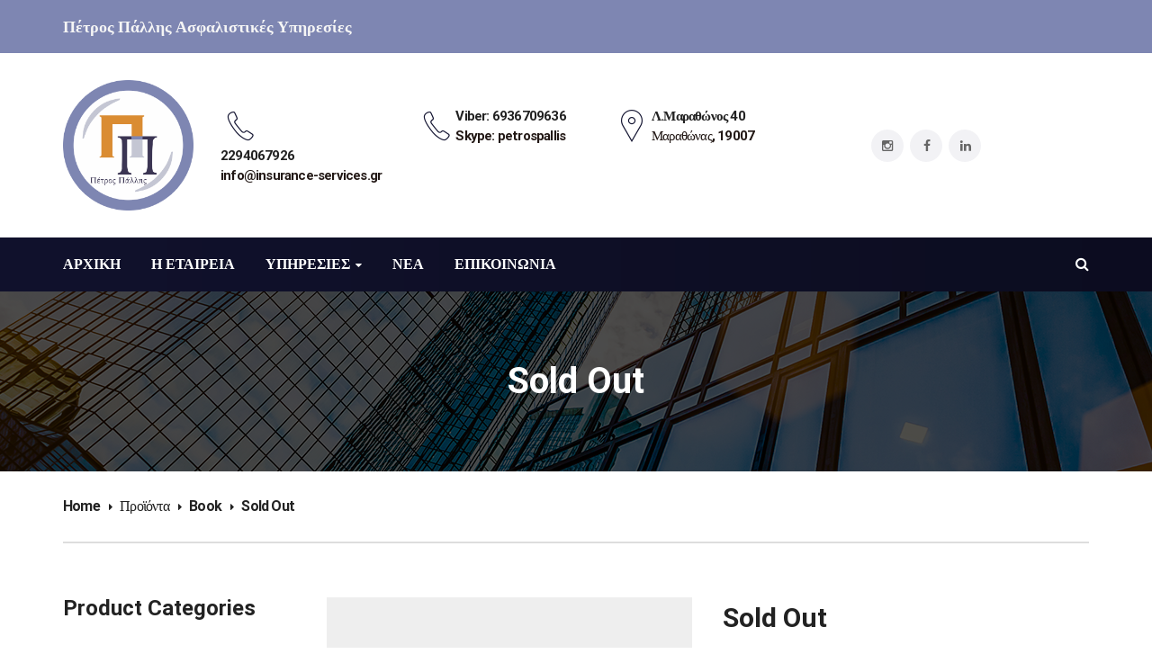

--- FILE ---
content_type: text/html; charset=UTF-8
request_url: https://insurance-services.gr/product/your-trajectory-code/
body_size: 27424
content:
<!DOCTYPE html>
<html lang="el">
<head>
    <meta charset="UTF-8">
    <meta name="viewport" content="width=device-width, initial-scale=1">
    <link rel="profile" href="http://gmpg.org/xfn/11">
    <link rel="pingback" href="https://insurance-services.gr/xmlrpc.php">
    <title>Sold Out &#8211; Insurance Services</title>
<meta name='robots' content='max-image-preview:large' />
<link rel='dns-prefetch' href='//www.google.com' />
<link rel='dns-prefetch' href='//s.w.org' />
<link href='https://fonts.gstatic.com' crossorigin rel='preconnect' />
<link rel="alternate" type="application/rss+xml" title="Ροή RSS &raquo; Insurance Services" href="https://insurance-services.gr/feed/" />
<link rel="alternate" type="application/rss+xml" title="Ροή Σχολίων &raquo; Insurance Services" href="https://insurance-services.gr/comments/feed/" />
<link rel="alternate" type="application/rss+xml" title="Ροή Σχολίων Insurance Services &raquo; Sold Out" href="https://insurance-services.gr/product/your-trajectory-code/feed/" />
<script type="text/javascript">
window._wpemojiSettings = {"baseUrl":"https:\/\/s.w.org\/images\/core\/emoji\/14.0.0\/72x72\/","ext":".png","svgUrl":"https:\/\/s.w.org\/images\/core\/emoji\/14.0.0\/svg\/","svgExt":".svg","source":{"concatemoji":"https:\/\/insurance-services.gr\/wp-includes\/js\/wp-emoji-release.min.js?ver=6.0.3"}};
/*! This file is auto-generated */
!function(e,a,t){var n,r,o,i=a.createElement("canvas"),p=i.getContext&&i.getContext("2d");function s(e,t){var a=String.fromCharCode,e=(p.clearRect(0,0,i.width,i.height),p.fillText(a.apply(this,e),0,0),i.toDataURL());return p.clearRect(0,0,i.width,i.height),p.fillText(a.apply(this,t),0,0),e===i.toDataURL()}function c(e){var t=a.createElement("script");t.src=e,t.defer=t.type="text/javascript",a.getElementsByTagName("head")[0].appendChild(t)}for(o=Array("flag","emoji"),t.supports={everything:!0,everythingExceptFlag:!0},r=0;r<o.length;r++)t.supports[o[r]]=function(e){if(!p||!p.fillText)return!1;switch(p.textBaseline="top",p.font="600 32px Arial",e){case"flag":return s([127987,65039,8205,9895,65039],[127987,65039,8203,9895,65039])?!1:!s([55356,56826,55356,56819],[55356,56826,8203,55356,56819])&&!s([55356,57332,56128,56423,56128,56418,56128,56421,56128,56430,56128,56423,56128,56447],[55356,57332,8203,56128,56423,8203,56128,56418,8203,56128,56421,8203,56128,56430,8203,56128,56423,8203,56128,56447]);case"emoji":return!s([129777,127995,8205,129778,127999],[129777,127995,8203,129778,127999])}return!1}(o[r]),t.supports.everything=t.supports.everything&&t.supports[o[r]],"flag"!==o[r]&&(t.supports.everythingExceptFlag=t.supports.everythingExceptFlag&&t.supports[o[r]]);t.supports.everythingExceptFlag=t.supports.everythingExceptFlag&&!t.supports.flag,t.DOMReady=!1,t.readyCallback=function(){t.DOMReady=!0},t.supports.everything||(n=function(){t.readyCallback()},a.addEventListener?(a.addEventListener("DOMContentLoaded",n,!1),e.addEventListener("load",n,!1)):(e.attachEvent("onload",n),a.attachEvent("onreadystatechange",function(){"complete"===a.readyState&&t.readyCallback()})),(e=t.source||{}).concatemoji?c(e.concatemoji):e.wpemoji&&e.twemoji&&(c(e.twemoji),c(e.wpemoji)))}(window,document,window._wpemojiSettings);
</script>
<style type="text/css">
img.wp-smiley,
img.emoji {
	display: inline !important;
	border: none !important;
	box-shadow: none !important;
	height: 1em !important;
	width: 1em !important;
	margin: 0 0.07em !important;
	vertical-align: -0.1em !important;
	background: none !important;
	padding: 0 !important;
}
</style>
	<link rel='stylesheet' id='wp-block-library-css'  href='https://insurance-services.gr/wp-includes/css/dist/block-library/style.min.css?ver=6.0.3' type='text/css' media='all' />
<style id='wp-block-library-theme-inline-css' type='text/css'>
.wp-block-audio figcaption{color:#555;font-size:13px;text-align:center}.is-dark-theme .wp-block-audio figcaption{color:hsla(0,0%,100%,.65)}.wp-block-code{border:1px solid #ccc;border-radius:4px;font-family:Menlo,Consolas,monaco,monospace;padding:.8em 1em}.wp-block-embed figcaption{color:#555;font-size:13px;text-align:center}.is-dark-theme .wp-block-embed figcaption{color:hsla(0,0%,100%,.65)}.blocks-gallery-caption{color:#555;font-size:13px;text-align:center}.is-dark-theme .blocks-gallery-caption{color:hsla(0,0%,100%,.65)}.wp-block-image figcaption{color:#555;font-size:13px;text-align:center}.is-dark-theme .wp-block-image figcaption{color:hsla(0,0%,100%,.65)}.wp-block-pullquote{border-top:4px solid;border-bottom:4px solid;margin-bottom:1.75em;color:currentColor}.wp-block-pullquote__citation,.wp-block-pullquote cite,.wp-block-pullquote footer{color:currentColor;text-transform:uppercase;font-size:.8125em;font-style:normal}.wp-block-quote{border-left:.25em solid;margin:0 0 1.75em;padding-left:1em}.wp-block-quote cite,.wp-block-quote footer{color:currentColor;font-size:.8125em;position:relative;font-style:normal}.wp-block-quote.has-text-align-right{border-left:none;border-right:.25em solid;padding-left:0;padding-right:1em}.wp-block-quote.has-text-align-center{border:none;padding-left:0}.wp-block-quote.is-large,.wp-block-quote.is-style-large,.wp-block-quote.is-style-plain{border:none}.wp-block-search .wp-block-search__label{font-weight:700}:where(.wp-block-group.has-background){padding:1.25em 2.375em}.wp-block-separator.has-css-opacity{opacity:.4}.wp-block-separator{border:none;border-bottom:2px solid;margin-left:auto;margin-right:auto}.wp-block-separator.has-alpha-channel-opacity{opacity:1}.wp-block-separator:not(.is-style-wide):not(.is-style-dots){width:100px}.wp-block-separator.has-background:not(.is-style-dots){border-bottom:none;height:1px}.wp-block-separator.has-background:not(.is-style-wide):not(.is-style-dots){height:2px}.wp-block-table thead{border-bottom:3px solid}.wp-block-table tfoot{border-top:3px solid}.wp-block-table td,.wp-block-table th{padding:.5em;border:1px solid;word-break:normal}.wp-block-table figcaption{color:#555;font-size:13px;text-align:center}.is-dark-theme .wp-block-table figcaption{color:hsla(0,0%,100%,.65)}.wp-block-video figcaption{color:#555;font-size:13px;text-align:center}.is-dark-theme .wp-block-video figcaption{color:hsla(0,0%,100%,.65)}.wp-block-template-part.has-background{padding:1.25em 2.375em;margin-top:0;margin-bottom:0}
</style>
<link rel='stylesheet' id='wc-block-vendors-style-css'  href='https://insurance-services.gr/wp-content/plugins/woocommerce/packages/woocommerce-blocks/build/vendors-style.css?ver=4.7.2' type='text/css' media='all' />
<link rel='stylesheet' id='wc-block-style-css'  href='https://insurance-services.gr/wp-content/plugins/woocommerce/packages/woocommerce-blocks/build/style.css?ver=4.7.2' type='text/css' media='all' />
<style id='global-styles-inline-css' type='text/css'>
body{--wp--preset--color--black: #000000;--wp--preset--color--cyan-bluish-gray: #abb8c3;--wp--preset--color--white: #ffffff;--wp--preset--color--pale-pink: #f78da7;--wp--preset--color--vivid-red: #cf2e2e;--wp--preset--color--luminous-vivid-orange: #ff6900;--wp--preset--color--luminous-vivid-amber: #fcb900;--wp--preset--color--light-green-cyan: #7bdcb5;--wp--preset--color--vivid-green-cyan: #00d084;--wp--preset--color--pale-cyan-blue: #8ed1fc;--wp--preset--color--vivid-cyan-blue: #0693e3;--wp--preset--color--vivid-purple: #9b51e0;--wp--preset--gradient--vivid-cyan-blue-to-vivid-purple: linear-gradient(135deg,rgba(6,147,227,1) 0%,rgb(155,81,224) 100%);--wp--preset--gradient--light-green-cyan-to-vivid-green-cyan: linear-gradient(135deg,rgb(122,220,180) 0%,rgb(0,208,130) 100%);--wp--preset--gradient--luminous-vivid-amber-to-luminous-vivid-orange: linear-gradient(135deg,rgba(252,185,0,1) 0%,rgba(255,105,0,1) 100%);--wp--preset--gradient--luminous-vivid-orange-to-vivid-red: linear-gradient(135deg,rgba(255,105,0,1) 0%,rgb(207,46,46) 100%);--wp--preset--gradient--very-light-gray-to-cyan-bluish-gray: linear-gradient(135deg,rgb(238,238,238) 0%,rgb(169,184,195) 100%);--wp--preset--gradient--cool-to-warm-spectrum: linear-gradient(135deg,rgb(74,234,220) 0%,rgb(151,120,209) 20%,rgb(207,42,186) 40%,rgb(238,44,130) 60%,rgb(251,105,98) 80%,rgb(254,248,76) 100%);--wp--preset--gradient--blush-light-purple: linear-gradient(135deg,rgb(255,206,236) 0%,rgb(152,150,240) 100%);--wp--preset--gradient--blush-bordeaux: linear-gradient(135deg,rgb(254,205,165) 0%,rgb(254,45,45) 50%,rgb(107,0,62) 100%);--wp--preset--gradient--luminous-dusk: linear-gradient(135deg,rgb(255,203,112) 0%,rgb(199,81,192) 50%,rgb(65,88,208) 100%);--wp--preset--gradient--pale-ocean: linear-gradient(135deg,rgb(255,245,203) 0%,rgb(182,227,212) 50%,rgb(51,167,181) 100%);--wp--preset--gradient--electric-grass: linear-gradient(135deg,rgb(202,248,128) 0%,rgb(113,206,126) 100%);--wp--preset--gradient--midnight: linear-gradient(135deg,rgb(2,3,129) 0%,rgb(40,116,252) 100%);--wp--preset--duotone--dark-grayscale: url('#wp-duotone-dark-grayscale');--wp--preset--duotone--grayscale: url('#wp-duotone-grayscale');--wp--preset--duotone--purple-yellow: url('#wp-duotone-purple-yellow');--wp--preset--duotone--blue-red: url('#wp-duotone-blue-red');--wp--preset--duotone--midnight: url('#wp-duotone-midnight');--wp--preset--duotone--magenta-yellow: url('#wp-duotone-magenta-yellow');--wp--preset--duotone--purple-green: url('#wp-duotone-purple-green');--wp--preset--duotone--blue-orange: url('#wp-duotone-blue-orange');--wp--preset--font-size--small: 13px;--wp--preset--font-size--medium: 20px;--wp--preset--font-size--large: 36px;--wp--preset--font-size--x-large: 42px;}.has-black-color{color: var(--wp--preset--color--black) !important;}.has-cyan-bluish-gray-color{color: var(--wp--preset--color--cyan-bluish-gray) !important;}.has-white-color{color: var(--wp--preset--color--white) !important;}.has-pale-pink-color{color: var(--wp--preset--color--pale-pink) !important;}.has-vivid-red-color{color: var(--wp--preset--color--vivid-red) !important;}.has-luminous-vivid-orange-color{color: var(--wp--preset--color--luminous-vivid-orange) !important;}.has-luminous-vivid-amber-color{color: var(--wp--preset--color--luminous-vivid-amber) !important;}.has-light-green-cyan-color{color: var(--wp--preset--color--light-green-cyan) !important;}.has-vivid-green-cyan-color{color: var(--wp--preset--color--vivid-green-cyan) !important;}.has-pale-cyan-blue-color{color: var(--wp--preset--color--pale-cyan-blue) !important;}.has-vivid-cyan-blue-color{color: var(--wp--preset--color--vivid-cyan-blue) !important;}.has-vivid-purple-color{color: var(--wp--preset--color--vivid-purple) !important;}.has-black-background-color{background-color: var(--wp--preset--color--black) !important;}.has-cyan-bluish-gray-background-color{background-color: var(--wp--preset--color--cyan-bluish-gray) !important;}.has-white-background-color{background-color: var(--wp--preset--color--white) !important;}.has-pale-pink-background-color{background-color: var(--wp--preset--color--pale-pink) !important;}.has-vivid-red-background-color{background-color: var(--wp--preset--color--vivid-red) !important;}.has-luminous-vivid-orange-background-color{background-color: var(--wp--preset--color--luminous-vivid-orange) !important;}.has-luminous-vivid-amber-background-color{background-color: var(--wp--preset--color--luminous-vivid-amber) !important;}.has-light-green-cyan-background-color{background-color: var(--wp--preset--color--light-green-cyan) !important;}.has-vivid-green-cyan-background-color{background-color: var(--wp--preset--color--vivid-green-cyan) !important;}.has-pale-cyan-blue-background-color{background-color: var(--wp--preset--color--pale-cyan-blue) !important;}.has-vivid-cyan-blue-background-color{background-color: var(--wp--preset--color--vivid-cyan-blue) !important;}.has-vivid-purple-background-color{background-color: var(--wp--preset--color--vivid-purple) !important;}.has-black-border-color{border-color: var(--wp--preset--color--black) !important;}.has-cyan-bluish-gray-border-color{border-color: var(--wp--preset--color--cyan-bluish-gray) !important;}.has-white-border-color{border-color: var(--wp--preset--color--white) !important;}.has-pale-pink-border-color{border-color: var(--wp--preset--color--pale-pink) !important;}.has-vivid-red-border-color{border-color: var(--wp--preset--color--vivid-red) !important;}.has-luminous-vivid-orange-border-color{border-color: var(--wp--preset--color--luminous-vivid-orange) !important;}.has-luminous-vivid-amber-border-color{border-color: var(--wp--preset--color--luminous-vivid-amber) !important;}.has-light-green-cyan-border-color{border-color: var(--wp--preset--color--light-green-cyan) !important;}.has-vivid-green-cyan-border-color{border-color: var(--wp--preset--color--vivid-green-cyan) !important;}.has-pale-cyan-blue-border-color{border-color: var(--wp--preset--color--pale-cyan-blue) !important;}.has-vivid-cyan-blue-border-color{border-color: var(--wp--preset--color--vivid-cyan-blue) !important;}.has-vivid-purple-border-color{border-color: var(--wp--preset--color--vivid-purple) !important;}.has-vivid-cyan-blue-to-vivid-purple-gradient-background{background: var(--wp--preset--gradient--vivid-cyan-blue-to-vivid-purple) !important;}.has-light-green-cyan-to-vivid-green-cyan-gradient-background{background: var(--wp--preset--gradient--light-green-cyan-to-vivid-green-cyan) !important;}.has-luminous-vivid-amber-to-luminous-vivid-orange-gradient-background{background: var(--wp--preset--gradient--luminous-vivid-amber-to-luminous-vivid-orange) !important;}.has-luminous-vivid-orange-to-vivid-red-gradient-background{background: var(--wp--preset--gradient--luminous-vivid-orange-to-vivid-red) !important;}.has-very-light-gray-to-cyan-bluish-gray-gradient-background{background: var(--wp--preset--gradient--very-light-gray-to-cyan-bluish-gray) !important;}.has-cool-to-warm-spectrum-gradient-background{background: var(--wp--preset--gradient--cool-to-warm-spectrum) !important;}.has-blush-light-purple-gradient-background{background: var(--wp--preset--gradient--blush-light-purple) !important;}.has-blush-bordeaux-gradient-background{background: var(--wp--preset--gradient--blush-bordeaux) !important;}.has-luminous-dusk-gradient-background{background: var(--wp--preset--gradient--luminous-dusk) !important;}.has-pale-ocean-gradient-background{background: var(--wp--preset--gradient--pale-ocean) !important;}.has-electric-grass-gradient-background{background: var(--wp--preset--gradient--electric-grass) !important;}.has-midnight-gradient-background{background: var(--wp--preset--gradient--midnight) !important;}.has-small-font-size{font-size: var(--wp--preset--font-size--small) !important;}.has-medium-font-size{font-size: var(--wp--preset--font-size--medium) !important;}.has-large-font-size{font-size: var(--wp--preset--font-size--large) !important;}.has-x-large-font-size{font-size: var(--wp--preset--font-size--x-large) !important;}
</style>
<link rel='stylesheet' id='contact-form-7-css'  href='https://insurance-services.gr/wp-content/plugins/contact-form-7/includes/css/styles.css?ver=5.4.2' type='text/css' media='all' />
<link rel='stylesheet' id='essential-grid-plugin-settings-css'  href='https://insurance-services.gr/wp-content/plugins/essential-grid/public/assets/css/settings.css?ver=3.0.11' type='text/css' media='all' />
<link rel='stylesheet' id='tp-fontello-css'  href='https://insurance-services.gr/wp-content/plugins/essential-grid/public/assets/font/fontello/css/fontello.css?ver=3.0.11' type='text/css' media='all' />
<link rel='stylesheet' id='projects-styles-css'  href='https://insurance-services.gr/wp-content/plugins/projects-by-woothemes/assets/css/woo-projects.css?ver=1.5.0' type='text/css' media='all' />
<link rel='stylesheet' id='projects-handheld-css'  href='https://insurance-services.gr/wp-content/plugins/projects-by-woothemes/assets/css/woo-projects-handheld.css?ver=1.5.0' type='text/css' media='all' />
<link rel='stylesheet' id='rs-plugin-settings-css'  href='https://insurance-services.gr/wp-content/plugins/revslider/public/assets/css/rs6.css?ver=6.4.2' type='text/css' media='all' />
<style id='rs-plugin-settings-inline-css' type='text/css'>
#rs-demo-id {}
</style>
<link rel='stylesheet' id='woocommerce-layout-css'  href='https://insurance-services.gr/wp-content/plugins/woocommerce/assets/css/woocommerce-layout.css?ver=5.2.5' type='text/css' media='all' />
<link rel='stylesheet' id='woocommerce-smallscreen-css'  href='https://insurance-services.gr/wp-content/plugins/woocommerce/assets/css/woocommerce-smallscreen.css?ver=5.2.5' type='text/css' media='only screen and (max-width: 768px)' />
<link rel='stylesheet' id='woocommerce-general-css'  href='https://insurance-services.gr/wp-content/plugins/woocommerce/assets/css/woocommerce.css?ver=5.2.5' type='text/css' media='all' />
<style id='woocommerce-inline-inline-css' type='text/css'>
.woocommerce form .form-row .required { visibility: visible; }
</style>
<link rel='stylesheet' id='wp-job-manager-job-listings-css'  href='https://insurance-services.gr/wp-content/plugins/wp-job-manager/assets/dist/css/job-listings.css?ver=d866e43503c5e047c6b0be0a9557cf8e' type='text/css' media='all' />
<link rel='stylesheet' id='wooac-feather-css'  href='https://insurance-services.gr/wp-content/plugins/woo-added-to-cart-notification/assets/libs/feather/feather.css?ver=6.0.3' type='text/css' media='all' />
<link rel='stylesheet' id='magnific-popup-css'  href='https://insurance-services.gr/wp-content/plugins/woo-added-to-cart-notification/assets/libs/magnific-popup/magnific-popup.css?ver=6.0.3' type='text/css' media='all' />
<link rel='stylesheet' id='wooac-frontend-css'  href='https://insurance-services.gr/wp-content/plugins/woo-added-to-cart-notification/assets/css/frontend.css?ver=6.0.3' type='text/css' media='all' />
<link rel='stylesheet' id='woosb-frontend-css'  href='https://insurance-services.gr/wp-content/plugins/woo-product-bundle/assets/css/frontend.css?ver=6.0.3' type='text/css' media='all' />
<link rel='stylesheet' id='slick-css'  href='https://insurance-services.gr/wp-content/plugins/woo-smart-quick-view/assets/libs/slick/slick.css?ver=6.0.3' type='text/css' media='all' />
<link rel='stylesheet' id='perfect-scrollbar-css'  href='https://insurance-services.gr/wp-content/plugins/woo-smart-quick-view/assets/libs/perfect-scrollbar/css/perfect-scrollbar.min.css?ver=6.0.3' type='text/css' media='all' />
<link rel='stylesheet' id='perfect-scrollbar-wpc-css'  href='https://insurance-services.gr/wp-content/plugins/woo-smart-quick-view/assets/libs/perfect-scrollbar/css/custom-theme.css?ver=6.0.3' type='text/css' media='all' />
<link rel='stylesheet' id='woosq-feather-css'  href='https://insurance-services.gr/wp-content/plugins/woo-smart-quick-view/assets/libs/feather/feather.css?ver=6.0.3' type='text/css' media='all' />
<link rel='stylesheet' id='woosq-frontend-css'  href='https://insurance-services.gr/wp-content/plugins/woo-smart-quick-view/assets/css/frontend.css?ver=6.0.3' type='text/css' media='all' />
<link rel='stylesheet' id='tm-finance-style-css'  href='https://insurance-services.gr/wp-content/themes/tm-finance/style.css?ver=6.0.3' type='text/css' media='all' />
<link rel='stylesheet' id='tm-finance-main-css'  href='https://insurance-services.gr/wp-content/themes/tm-finance/assets/css/output/main-ltr.css?ver=6.0.3' type='text/css' media='all' />
<link rel='stylesheet' id='tm-finance-font-awesome-css'  href='https://insurance-services.gr/wp-content/themes/tm-finance/assets/libs/font-awesome/css/font-awesome.min.css?ver=6.0.3' type='text/css' media='all' />
<link rel='stylesheet' id='pe-icon-7-stroke-css'  href='https://insurance-services.gr/wp-content/themes/tm-finance/assets/libs/pe-icon-7-stroke/css/pe-icon-7-stroke.css?ver=6.0.3' type='text/css' media='all' />
<link rel='stylesheet' id='lightgallery-css'  href='https://insurance-services.gr/wp-content/themes/tm-finance/assets/libs/lightgallery/css/lightgallery.min.css?ver=6.0.3' type='text/css' media='all' />
<script type="text/template" id="tmpl-variation-template">
	<div class="woocommerce-variation-description">{{{ data.variation.variation_description }}}</div>
	<div class="woocommerce-variation-price">{{{ data.variation.price_html }}}</div>
	<div class="woocommerce-variation-availability">{{{ data.variation.availability_html }}}</div>
</script>
<script type="text/template" id="tmpl-unavailable-variation-template">
	<p>Λυπούμαστε, αυτό το προϊόν δεν είναι διαθέσιμο. Παρακαλούμε, επιλέξτε έναν διαφορετικό συνδυασμό.</p>
</script>
<script type='text/javascript' src='https://insurance-services.gr/wp-includes/js/jquery/jquery.min.js?ver=3.6.0' id='jquery-core-js'></script>
<script type='text/javascript' src='https://insurance-services.gr/wp-includes/js/jquery/jquery-migrate.min.js?ver=3.3.2' id='jquery-migrate-js'></script>
<script type='text/javascript' src='https://insurance-services.gr/wp-content/plugins/revslider/public/assets/js/rbtools.min.js?ver=6.4.2' id='tp-tools-js'></script>
<script type='text/javascript' src='https://insurance-services.gr/wp-content/plugins/revslider/public/assets/js/rs6.min.js?ver=6.4.2' id='revmin-js'></script>
<script type='text/javascript' src='https://insurance-services.gr/wp-content/plugins/woocommerce/assets/js/jquery-blockui/jquery.blockUI.min.js?ver=2.70' id='jquery-blockui-js'></script>
<script type='text/javascript' id='wc-add-to-cart-js-extra'>
/* <![CDATA[ */
var wc_add_to_cart_params = {"ajax_url":"\/wp-admin\/admin-ajax.php","wc_ajax_url":"\/?wc-ajax=%%endpoint%%","i18n_view_cart":"\u03a0\u03c1\u03bf\u03b2\u03bf\u03bb\u03ae \u03ba\u03b1\u03bb\u03b1\u03b8\u03b9\u03bf\u03cd","cart_url":"https:\/\/insurance-services.gr\/cart\/","is_cart":"","cart_redirect_after_add":"no"};
/* ]]> */
</script>
<script type='text/javascript' src='https://insurance-services.gr/wp-content/plugins/woocommerce/assets/js/frontend/add-to-cart.min.js?ver=5.2.5' id='wc-add-to-cart-js'></script>
<script type='text/javascript' src='https://insurance-services.gr/wp-content/plugins/js_composer/assets/js/vendors/woocommerce-add-to-cart.js?ver=6.6.0' id='vc_woocommerce-add-to-cart-js-js'></script>
<link rel="https://api.w.org/" href="https://insurance-services.gr/wp-json/" /><link rel="alternate" type="application/json" href="https://insurance-services.gr/wp-json/wp/v2/product/405" /><link rel="EditURI" type="application/rsd+xml" title="RSD" href="https://insurance-services.gr/xmlrpc.php?rsd" />
<link rel="wlwmanifest" type="application/wlwmanifest+xml" href="https://insurance-services.gr/wp-includes/wlwmanifest.xml" /> 
<meta name="generator" content="WordPress 6.0.3" />
<meta name="generator" content="WooCommerce 5.2.5" />
<link rel="canonical" href="https://insurance-services.gr/product/your-trajectory-code/" />
<link rel='shortlink' href='https://insurance-services.gr/?p=405' />
<link rel="alternate" type="application/json+oembed" href="https://insurance-services.gr/wp-json/oembed/1.0/embed?url=https%3A%2F%2Finsurance-services.gr%2Fproduct%2Fyour-trajectory-code%2F" />
<link rel="alternate" type="text/xml+oembed" href="https://insurance-services.gr/wp-json/oembed/1.0/embed?url=https%3A%2F%2Finsurance-services.gr%2Fproduct%2Fyour-trajectory-code%2F&#038;format=xml" />
<!-- start Simple Custom CSS and JS -->
<style type="text/css">
/* Πάνω αριστερά μεγάλο, έντονο και μωβ όπως λογοτύπου */

.site-top {
    font-size: 18px !important;
    font-weight: 600 !important;
    background-color: #7e86b2 !important;
    color: whitesmoke !important;
}

/* Απόκρυψη διπλότυπου social widget */

#menu-item-2030, #menu-item-2031, #menu-item-2032 {
	display: none;
}

/* Services Homepage */

.projects-thumb {
    background: #121330;
    padding: 15px;
}

/* Contact Forms */

.formspar {
  padding-top: 10px;
  padding-bottom: 10px;
}

.formspar > label {
  font-weight: 600;
}

select.wpcf7-form-control.wpcf7-select.wpcf7-validates-as-required {
    max-width: 400px;
}

input.wpcf7-form-control.wpcf7-date.wpcf7-validates-as-required.wpcf7-validates-as-date,
input.wpcf7-form-control.wpcf7-date.wpcf7-validates-as-date {
    max-width: 400px;
}

.wpcf7-list-item {
    padding-bottom: 10px;
}

/* Logo */
.site-branding {
    max-width: 175px;
}

/* Google Reviews */
.ti-rating-text {
    background: #e0e0e0;
    width: 400px;
    margin: auto;
    border-radius: 10px;
    padding: 5px;
}

.makeareview {
  background: #ebebeb;
    width: 500px;
    margin: auto;
    text-align: center;
    font-size: 25px;
    border-radius: 25px;
    font-weight: 500;
}</style>
<!-- end Simple Custom CSS and JS -->
<style type="text/css">@font-face{font-family:'Open Sans';font-style:normal;font-weight:400;font-display:swap;src:local('Open Sans Regular'), local('OpenSans-Regular'), url('https://cdn.trustindex.io/assets/fonts/opensans/cyrillic-ext.woff2') format('woff2');unicode-range:U+0460-052F, U+1C80-1C88, U+20B4, U+2DE0-2DFF, U+A640-A69F, U+FE2E-FE2F}@font-face{font-family:'Open Sans';font-style:normal;font-weight:400;font-display:swap;src:local('Open Sans Regular'), local('OpenSans-Regular'), url('https://cdn.trustindex.io/assets/fonts/opensans/cyrillic.woff2') format('woff2');unicode-range:U+0400-045F, U+0490-0491, U+04B0-04B1, U+2116}@font-face{font-family:'Open Sans';font-style:normal;font-weight:400;font-display:swap;src:local('Open Sans Regular'), local('OpenSans-Regular'), url('https://cdn.trustindex.io/assets/fonts/opensans/greek-ext.woff2') format('woff2');unicode-range:U+1F00-1FFF}@font-face{font-family:'Open Sans';font-style:normal;font-weight:400;font-display:swap;src:local('Open Sans Regular'), local('OpenSans-Regular'), url('https://cdn.trustindex.io/assets/fonts/opensans/greek.woff2') format('woff2');unicode-range:U+0370-03FF}@font-face{font-family:'Open Sans';font-style:normal;font-weight:400;font-display:swap;src:local('Open Sans Regular'), local('OpenSans-Regular'), url('https://cdn.trustindex.io/assets/fonts/opensans/vietnamese.woff2') format('woff2');unicode-range:U+0102-0103, U+0110-0111, U+0128-0129, U+0168-0169, U+01A0-01A1, U+01AF-01B0, U+1EA0-1EF9, U+20AB}@font-face{font-family:'Open Sans';font-style:normal;font-weight:400;font-display:swap;src:local('Open Sans Regular'), local('OpenSans-Regular'), url('https://cdn.trustindex.io/assets/fonts/opensans/latin-ext.woff2') format('woff2');unicode-range:U+0100-024F, U+0259, U+1E00-1EFF, U+2020, U+20A0-20AB, U+20AD-20CF, U+2113, U+2C60-2C7F, U+A720-A7FF}@font-face{font-family:'Open Sans';font-style:normal;font-weight:400;font-display:swap;src:local('Open Sans Regular'), local('OpenSans-Regular'), url('https://cdn.trustindex.io/assets/fonts/opensans/latin.woff2') format('woff2');unicode-range:U+0000-00FF, U+0131, U+0152-0153, U+02BB-02BC, U+02C6, U+02DA, U+02DC, U+2000-206F, U+2074, U+20AC, U+2122, U+2191, U+2193, U+2212, U+2215, U+FEFF, U+FFFD}@font-face{font-family:'Open Sans';font-style:normal;font-weight:700;font-display:swap;src:local('Open Sans Bold'), local('OpenSans-Bold'), url('https://cdn.trustindex.io/assets/fonts/opensans/cyrillic-ext2.woff2') format('woff2');unicode-range:U+0460-052F, U+1C80-1C88, U+20B4, U+2DE0-2DFF, U+A640-A69F, U+FE2E-FE2F}@font-face{font-family:'Open Sans';font-style:normal;font-weight:700;font-display:swap;src:local('Open Sans Bold'), local('OpenSans-Bold'), url('https://cdn.trustindex.io/assets/fonts/opensans/cyrillic2.woff2') format('woff2');unicode-range:U+0400-045F, U+0490-0491, U+04B0-04B1, U+2116}@font-face{font-family:'Open Sans';font-style:normal;font-weight:700;font-display:swap;src:local('Open Sans Bold'), local('OpenSans-Bold'), url('https://cdn.trustindex.io/assets/fonts/opensans/greek-ext2.woff2') format('woff2');unicode-range:U+1F00-1FFF}@font-face{font-family:'Open Sans';font-style:normal;font-weight:700;font-display:swap;src:local('Open Sans Bold'), local('OpenSans-Bold'), url('https://cdn.trustindex.io/assets/fonts/opensans/greek2.woff2') format('woff2');unicode-range:U+0370-03FF}@font-face{font-family:'Open Sans';font-style:normal;font-weight:700;font-display:swap;src:local('Open Sans Bold'), local('OpenSans-Bold'), url('https://cdn.trustindex.io/assets/fonts/opensans/vietnamese2.woff2') format('woff2');unicode-range:U+0102-0103, U+0110-0111, U+0128-0129, U+0168-0169, U+01A0-01A1, U+01AF-01B0, U+1EA0-1EF9, U+20AB}@font-face{font-family:'Open Sans';font-style:normal;font-weight:700;font-display:swap;src:local('Open Sans Bold'), local('OpenSans-Bold'), url('https://cdn.trustindex.io/assets/fonts/opensans/latin-ext2.woff2') format('woff2');unicode-range:U+0100-024F, U+0259, U+1E00-1EFF, U+2020, U+20A0-20AB, U+20AD-20CF, U+2113, U+2C60-2C7F, U+A720-A7FF}@font-face{font-family:'Open Sans';font-style:normal;font-weight:700;font-display:swap;src:local('Open Sans Bold'), local('OpenSans-Bold'), url('https://cdn.trustindex.io/assets/fonts/opensans/latin2.woff2') format('woff2');unicode-range:U+0000-00FF, U+0131, U+0152-0153, U+02BB-02BC, U+02C6, U+02DA, U+02DC, U+2000-206F, U+2074, U+20AC, U+2122, U+2191, U+2193, U+2212, U+2215, U+FEFF, U+FFFD}.ti-widget.ti-goog{width:100%;display:block;overflow:hidden;text-align:left;direction:ltr;box-sizing:border-box}.ti-widget.ti-goog *{box-sizing:border-box}.ti-widget.ti-goog:before{display:none !important}.ti-widget.ti-goog a{text-decoration:underline !important;color:inherit}.ti-widget.ti-goog a.ti-header{text-decoration:none !important}.ti-widget.ti-goog a[href="#"],.ti-widget.ti-goog a:not([href]){text-decoration:none !important;pointer-events:none}.ti-widget.ti-goog strong,.ti-widget.ti-goog strong *{font-weight:bold !important}.ti-widget.ti-goog .ti-widget-container,.ti-widget.ti-goog .ti-widget-container *{font-family:'Open sans';font-size:14px;line-height:1.4em;-webkit-box-sizing:border-box;-moz-box-sizing:border-box;box-sizing:border-box}.ti-widget.ti-goog .ti-widget-container{color:#000000;margin-bottom:15px}.ti-widget.ti-goog .ti-widget-container .ti-name{font-weight:bold;font-size:15px;overflow:hidden;padding-right:25px;white-space:nowrap;text-overflow:ellipsis;color:#000000;margin-bottom:2px}.ti-widget.ti-goog .ti-widget-container .ti-date{color:#000000;opacity:0.5;font-size:12px !important}.ti-widget.ti-goog .ti-profile-img{margin:0 15px 0 0 !important}.ti-widget.ti-goog .ti-profile-img img{width:40px !important;height:40px !important;padding:0px !important;display:block;border-radius:30px;min-width:initial !important;max-width:initial !important;object-fit:cover;object-position:top}.ti-widget.ti-goog .ti-profile-img-sprite{display:inline-block;float:left;background:white;background-repeat:no-repeat;width:40px;height:40px;border-radius:30px}.ti-widget.ti-goog .ti-profile-details{-webkit-box-flex:1;-ms-flex:1;flex:1;white-space:nowrap;overflow:hidden;text-overflow:ellipsis;text-align:left}.ti-widget.ti-goog .ti-stars{margin-top:3px;white-space:nowrap}.ti-widget.ti-goog .ti-star{width:16px;height:16px;display:inline-block;margin-right:1px;background-size:contain;background-repeat:no-repeat}.ti-widget.ti-goog .ti-star:before,.ti-widget.ti-goog .ti-star:after{content:none !important}.ti-widget.ti-goog .ti-footer{margin-top:15px;padding-top:0px;text-align:center;line-height:1.45em}.ti-widget.ti-goog .ti-footer .ti-name{color:#000000;font-size:16px;margin-bottom:5px;overflow:hidden;text-overflow:ellipsis}.ti-widget.ti-goog .ti-footer .ti-stars{margin-bottom:3px;margin-top:0px}.ti-widget.ti-goog .ti-footer .ti-profile-details{padding-top:4px}.ti-widget.ti-goog .ti-footer .ti-inner{padding-bottom:10px}.ti-widget.ti-goog .star-lg .ti-star{width:30px;height:30px}.ti-widget.ti-goog .ti-d-none{display:none !important}.ti-widget.ti-goog.ti-icon-size1 .ti-review-header:after{width:25px;height:25px}.ti-widget.ti-goog.ti-icon-size1 .ti-widget-container .ti-name{padding-left:30px}.ti-widget.ti-goog.ti-icon-size2 .ti-review-header:after{width:30px;height:30px}.ti-widget.ti-goog.ti-icon-size2 .ti-widget-container .ti-name{padding-left:35px}.ti-widget.ti-goog .ti-rating-text,.ti-widget.ti-goog .ti-rating-text strong,.ti-widget.ti-goog .ti-rating-text strong a,.ti-widget.ti-goog .ti-rating-text strong span,.ti-widget.ti-goog .ti-rating-text span strong,.ti-widget.ti-goog .ti-rating-text span,.ti-widget.ti-goog .ti-footer,.ti-widget.ti-goog .ti-footer strong,.ti-widget.ti-goog .ti-footer span,.ti-widget.ti-goog .ti-footer strong a{font-size:14px;color:#000000}.ti-widget.ti-goog .ti-large-logo{display:-ms-flexbox;display:flex;-ms-flex-wrap:wrap;flex-wrap:wrap;height:50px;margin-bottom:0 !important}.ti-widget.ti-goog .ti-large-logo .ti-v-center{-ms-flex-item-align:center !important;align-self:center !important;text-align:center;-ms-flex-preferred-size:0;flex-basis:0;-ms-flex-positive:1;flex-grow:1;max-width:100%}.ti-widget.ti-goog .ti-large-logo img{margin:auto;padding:0 !important;display:block !important;position:relative}.ti-widget.ti-goog .nowrap{white-space:nowrap;display:inline-block;margin:0 2px}.ti-widget.ti-goog .nowrap:first-of-type{margin-left:0}.ti-widget.ti-goog .nowrap:last-of-type{margin-right:0}.ti-widget.ti-goog .ti-reviews-container-wrapper [class$=inner]>.ti-stars{margin-bottom:6px;margin-top:15px}.ti-widget.ti-goog .ti-reviews-container-wrapper{overflow:hidden;display:-ms-flexbox;display:flex;-ms-flex-wrap:nowrap;flex-wrap:nowrap;margin-right:20px;margin-left:20px;padding-top:5px}.ti-widget.ti-goog .ti-col-1 .ti-review-item{-ms-flex:0 0 100%;flex:0 0 100%;max-width:100%}.ti-widget.ti-goog .ti-col-2 .ti-review-item{-ms-flex:0 0 50%;flex:0 0 50%;max-width:50%}.ti-widget.ti-goog .ti-col-3 .ti-review-item{-ms-flex:0 0 33.333333%;flex:0 0 33.333333%;max-width:33.333333%}.ti-widget.ti-goog .ti-col-4 .ti-review-item{-ms-flex:0 0 25%;flex:0 0 25%;max-width:25%}.ti-widget.ti-goog .ti-col-5 .ti-review-item{-ms-flex:0 0 20%;flex:0 0 20%;max-width:20%}.ti-widget.ti-goog .ti-col-6 .ti-review-item{-ms-flex:0 0 16.666666%;flex:0 0 16.666666%;max-width:16.666666%}.ti-widget.ti-goog .ti-reviews-container{position:relative}.ti-widget.ti-goog .ti-read-more{display:none}.ti-widget.ti-goog .ti-review-item{padding:0 8px;transition:transform 300ms ease-out}.ti-widget.ti-goog .ti-review-item [class$=inner]{border-radius:4px}.ti-widget.ti-goog .ti-review-item>[class$=inner]{border-style:solid !important;border-color:#efefef !important;background:#efefef !important;border-radius:4px !important;padding:15px !important;margin:0 !important;display:block}.ti-widget.ti-goog .ti-review-item .ti-polarity .ti-polarity-icon{position:relative;margin:0;text-indent:3px;display:inline-block;width:15px;height:15px}.ti-widget.ti-goog .ti-review-item .ti-recommendation .ti-recommendation-icon{position:relative;margin:0 5px;margin-bottom:-3px;text-indent:3px;display:inline-block;width:15px;height:15px}.ti-widget.ti-goog .ti-review-item .ti-recommendation .ti-recommendation-icon:first-child{margin-left:0}.ti-widget.ti-goog .ti-review-item .ti-recommendation .ti-recommendation-title{font-weight:700;font-size:13px !important;opacity:0.8;position:relative;top:-1px}.ti-widget.ti-goog .ti-review-item .ti-recommendation+.ti-dummy-stars{display:none}.ti-widget.ti-goog .ti-review-content{line-height:20.3px !important;font-size:14px;display:-webkit-box;-webkit-box-orient:vertical;-webkit-line-clamp:inherit !important;overflow:auto !important;overflow-x:hidden !important;padding-right:10px;scrollbar-color:#8d8d8d #e0e0e0;scrollbar-width:thin}.ti-widget.ti-goog .ti-review-content .ti-stars{margin-bottom:5px}.ti-widget.ti-goog .ti-review-content strong{font-size:inherit;color:inherit}.ti-widget.ti-goog .ti-review-header{display:-ms-flexbox;display:flex;-ms-flex-wrap:nowrap;flex-wrap:nowrap;position:relative}.ti-widget.ti-goog .ti-review-header:after{content:"";display:block;width:20px;height:20px;position:absolute;right:0px;background-repeat:no-repeat;background-position:center center}.ti-widget.ti-goog .ti-highlight{padding:1px 2px;margin:0;box-decoration-break:clone;-webkit-box-decoration-break:clone;border-radius:1px;-webkit-border-radius:1px;-moz-border-radius:1px;background-color:transparent;background-image:linear-gradient(#fbe049, #fbe049);background-size:100% 19px;background-position:bottom;background-repeat:no-repeat;color:#000 !important}@media (max-width:479px){.ti-widget.ti-goog .ti-reviews-container-wrapper{margin-right:0;margin-left:0}.ti-widget.ti-goog .ti-review-item{padding:0}}@media (min-width:480px){.ti-widget.ti-goog .ti-review-item:hover{-webkit-transform:translate(0, -5px);-ms-transform:translate(0, -5px);transform:translate(0, -5px)}}.ti-widget.ti-goog ::-webkit-scrollbar{width:4px;border-radius:3px}.ti-widget.ti-goog ::-webkit-scrollbar-track{background:rgba(85, 85, 85, 0.1)}.ti-widget.ti-goog ::-webkit-scrollbar-thumb{background:rgba(85, 85, 85, 0.6)}.ti-widget.ti-goog ::-webkit-scrollbar-thumb:hover{background:#555}.ti-verified-review{display:inline-block;background:url('https://cdn.trustindex.io/assets/icon/trustindex-verified-icon.svg');background-size:contain;width:15px;height:15px;margin-left:7px;position:relative;z-index:2}.ti-verified-review .ti-verified-tooltip{color:#fff !important;background-color:#3B404B !important;padding:0 10px;border-radius:4px;font-size:11px !important;line-height:22px !important;font-weight:500;display:inline-block;position:absolute;left:0;margin-left:25px;top:-4px;white-space:nowrap;opacity:0;transition:all 0.3s ease-in-out}.ti-verified-review .ti-verified-tooltip:before{width:0;height:0;border-style:solid;border-width:5px 5px 5px 0;border-color:transparent #3B404B transparent transparent;content:"";position:absolute;left:-5px;top:50%;margin-top:-5px}.ti-verified-review:hover .ti-verified-tooltip{opacity:1;margin-left:20px}.ti-recommendation+.ti-verified-review{top:2px}.ti-widget .source-Google .ti-review-header:after{background-image:url("https://cdn.trustindex.io/assets/platform/Google/icon.svg");background-size:100% 100%}.ti-widget .source-Google .ti-star.f{background-image:url("https://cdn.trustindex.io/assets/platform/Google/star/f.svg")}.ti-widget .source-Google .ti-star.e{background-image:url("https://cdn.trustindex.io/assets/platform/Google/star/e.svg")}.ti-widget .source-Google .ti-star.h{background-image:url("https://cdn.trustindex.io/assets/platform/Google/star/h.svg")}.ti-widget .star-lg .ti-star{width:30px;height:30px}.ti-widget .ti-header .ti-star{width:20px;height:20px}.ti-widget.ti-goog.ti-no-logo .ti-review-header:after{background:none !important}.ti-widget.ti-goog.ti-no-stars .ti-review-item .ti-star.f{background-image:url('https://cdn.trustindex.io/assets/platform/Trustindex/star/f.svg') !important}.ti-widget.ti-goog.ti-no-stars .ti-review-item .ti-star.e{background-image:url('https://cdn.trustindex.io/assets/platform/Trustindex/star/e.svg') !important}.ti-widget.ti-goog.ti-no-stars .ti-review-item .ti-star.h{background-image:url('https://cdn.trustindex.io/assets/platform/Trustindex/star/h.svg') !important}.ti-widget.ti-goog.ti-no-stars .ti-review-item .ti-recommendation{display:none}.ti-widget.ti-goog.ti-no-stars .ti-review-item .ti-recommendation+.ti-dummy-stars{display:inline}.ti-widget.ti-goog{overflow:visible !important}.ti-widget.ti-goog .ti-review-item>.ti-inner{border-top-width:2px !important;border-bottom-width:2px !important;border-left-width:2px !important;border-right-width:2px !important;background-color:#efefef !important;backdrop-filter:blur(0px)}.ti-widget.ti-goog .ti-reviews-container-wrapper{}.ti-widget.ti-goog .ti-review-content{height:81.2px !important}.ti-widget.ti-goog .ti-controls{margin-top:-12px;width:100%;position:absolute;height:0px;z-index:1;top:50%}.ti-widget.ti-goog .ti-controls .ti-next,.ti-widget.ti-goog .ti-controls .ti-prev{position:absolute;display:inline-block;width:20px;height:30px;padding-top:20px;padding-bottom:20px;display:block;opacity:1;-webkit-transition:all 200ms ease-out;-moz-transition:all 200ms ease-out;-o-transition:all 200ms ease-out;transition:all 200ms ease-out}.ti-widget.ti-goog .ti-controls .ti-next:hover,.ti-widget.ti-goog .ti-controls .ti-prev:hover{cursor:pointer;-webkit-transform:scale(1.2);-ms-transform:scale(1.2);transform:scale(1.2)}.ti-widget.ti-goog .ti-controls .ti-next:before,.ti-widget.ti-goog .ti-controls .ti-prev:before{content:'';background:#cccccc;width:17px;height:3px;display:block;-webkit-transform:rotate(45deg);-ms-transform:rotate(45deg);transform:rotate(45deg);border-radius:2px;position:absolute}.ti-widget.ti-goog .ti-controls .ti-next:after,.ti-widget.ti-goog .ti-controls .ti-prev:after{content:'';background:#cccccc;width:17px;height:3px;display:block;-webkit-transform:rotate(-45deg);-ms-transform:rotate(-45deg);transform:rotate(-45deg);border-radius:2px;position:absolute}.ti-widget.ti-goog .ti-controls .ti-next{right:2px}.ti-widget.ti-goog .ti-controls .ti-next:after{top:18px;right:0px}.ti-widget.ti-goog .ti-controls .ti-next:before{top:8px;right:0px}.ti-widget.ti-goog .ti-controls .ti-prev{left:2px}.ti-widget.ti-goog .ti-controls .ti-prev:after{top:8px;left:0px}.ti-widget.ti-goog .ti-controls .ti-prev:before{top:18px;left:0px}@media (max-width:479px){.ti-widget.ti-goog .ti-controls{display:none}}.ti-widget.ti-goog .ti-controls-dots{display:none;margin-top:10px;margin-bottom:10px;text-align:center}.ti-widget.ti-goog .ti-controls-dots .dot{display:inline-block;width:10px;height:10px;background:#cccccc;border-radius:20px;padding:4px;cursor:pointer;opacity:0.4}.ti-widget.ti-goog .ti-controls-dots .dot.active,.ti-widget.ti-goog .ti-controls-dots .dot:hover{opacity:1}@media (max-width:479px){.ti-widget.ti-goog .ti-controls-dots{display:block !important}}</style>
        <script type="text/javascript">
            var jQueryMigrateHelperHasSentDowngrade = false;

			window.onerror = function( msg, url, line, col, error ) {
				// Break out early, do not processing if a downgrade reqeust was already sent.
				if ( jQueryMigrateHelperHasSentDowngrade ) {
					return true;
                }

				var xhr = new XMLHttpRequest();
				var nonce = 'deb85654ac';
				var jQueryFunctions = [
					'andSelf',
					'browser',
					'live',
					'boxModel',
					'support.boxModel',
					'size',
					'swap',
					'clean',
					'sub',
                ];
				var match_pattern = /\)\.(.+?) is not a function/;
                var erroredFunction = msg.match( match_pattern );

                // If there was no matching functions, do not try to downgrade.
                if ( typeof erroredFunction !== 'object' || typeof erroredFunction[1] === "undefined" || -1 === jQueryFunctions.indexOf( erroredFunction[1] ) ) {
                    return true;
                }

                // Set that we've now attempted a downgrade request.
                jQueryMigrateHelperHasSentDowngrade = true;

				xhr.open( 'POST', 'https://insurance-services.gr/wp-admin/admin-ajax.php' );
				xhr.setRequestHeader( 'Content-Type', 'application/x-www-form-urlencoded' );
				xhr.onload = function () {
					var response,
                        reload = false;

					if ( 200 === xhr.status ) {
                        try {
                        	response = JSON.parse( xhr.response );

                        	reload = response.data.reload;
                        } catch ( e ) {
                        	reload = false;
                        }
                    }

					// Automatically reload the page if a deprecation caused an automatic downgrade, ensure visitors get the best possible experience.
					if ( reload ) {
						location.reload();
                    }
				};

				xhr.send( encodeURI( 'action=jquery-migrate-downgrade-version&_wpnonce=' + nonce ) );

				// Suppress error alerts in older browsers
				return true;
			}
        </script>

			<noscript><style>.woocommerce-product-gallery{ opacity: 1 !important; }</style></noscript>
	<meta name="generator" content="Powered by WPBakery Page Builder - drag and drop page builder for WordPress."/>
        <style type="text/css">
                        .site-title a,
            .site-description {
                color: #000000;
            }

                    </style>
        <meta name="generator" content="Powered by Slider Revolution 6.4.2 - responsive, Mobile-Friendly Slider Plugin for WordPress with comfortable drag and drop interface." />
<link rel="icon" href="https://insurance-services.gr/wp-content/uploads/2021/09/cropped-PALLHS-LOGO-32x32.png" sizes="32x32" />
<link rel="icon" href="https://insurance-services.gr/wp-content/uploads/2021/09/cropped-PALLHS-LOGO-192x192.png" sizes="192x192" />
<link rel="apple-touch-icon" href="https://insurance-services.gr/wp-content/uploads/2021/09/cropped-PALLHS-LOGO-180x180.png" />
<meta name="msapplication-TileImage" content="https://insurance-services.gr/wp-content/uploads/2021/09/cropped-PALLHS-LOGO-270x270.png" />
<script type="text/javascript">function setREVStartSize(e){
			//window.requestAnimationFrame(function() {				 
				window.RSIW = window.RSIW===undefined ? window.innerWidth : window.RSIW;	
				window.RSIH = window.RSIH===undefined ? window.innerHeight : window.RSIH;	
				try {								
					var pw = document.getElementById(e.c).parentNode.offsetWidth,
						newh;
					pw = pw===0 || isNaN(pw) ? window.RSIW : pw;
					e.tabw = e.tabw===undefined ? 0 : parseInt(e.tabw);
					e.thumbw = e.thumbw===undefined ? 0 : parseInt(e.thumbw);
					e.tabh = e.tabh===undefined ? 0 : parseInt(e.tabh);
					e.thumbh = e.thumbh===undefined ? 0 : parseInt(e.thumbh);
					e.tabhide = e.tabhide===undefined ? 0 : parseInt(e.tabhide);
					e.thumbhide = e.thumbhide===undefined ? 0 : parseInt(e.thumbhide);
					e.mh = e.mh===undefined || e.mh=="" || e.mh==="auto" ? 0 : parseInt(e.mh,0);		
					if(e.layout==="fullscreen" || e.l==="fullscreen") 						
						newh = Math.max(e.mh,window.RSIH);					
					else{					
						e.gw = Array.isArray(e.gw) ? e.gw : [e.gw];
						for (var i in e.rl) if (e.gw[i]===undefined || e.gw[i]===0) e.gw[i] = e.gw[i-1];					
						e.gh = e.el===undefined || e.el==="" || (Array.isArray(e.el) && e.el.length==0)? e.gh : e.el;
						e.gh = Array.isArray(e.gh) ? e.gh : [e.gh];
						for (var i in e.rl) if (e.gh[i]===undefined || e.gh[i]===0) e.gh[i] = e.gh[i-1];
											
						var nl = new Array(e.rl.length),
							ix = 0,						
							sl;					
						e.tabw = e.tabhide>=pw ? 0 : e.tabw;
						e.thumbw = e.thumbhide>=pw ? 0 : e.thumbw;
						e.tabh = e.tabhide>=pw ? 0 : e.tabh;
						e.thumbh = e.thumbhide>=pw ? 0 : e.thumbh;					
						for (var i in e.rl) nl[i] = e.rl[i]<window.RSIW ? 0 : e.rl[i];
						sl = nl[0];									
						for (var i in nl) if (sl>nl[i] && nl[i]>0) { sl = nl[i]; ix=i;}															
						var m = pw>(e.gw[ix]+e.tabw+e.thumbw) ? 1 : (pw-(e.tabw+e.thumbw)) / (e.gw[ix]);					
						newh =  (e.gh[ix] * m) + (e.tabh + e.thumbh);
					}				
					if(window.rs_init_css===undefined) window.rs_init_css = document.head.appendChild(document.createElement("style"));					
					document.getElementById(e.c).height = newh+"px";
					window.rs_init_css.innerHTML += "#"+e.c+"_wrapper { height: "+newh+"px }";				
				} catch(e){
					console.log("Failure at Presize of Slider:" + e)
				}					   
			//});
		  };</script>
		<style type="text/css" id="wp-custom-css">
			.site-top {
	background-color: #7e86b2 !important;   
}		</style>
		<style id="kirki-inline-styles">.primary_color, .amount, .popup-search-close:hover, .site-header .social-menu ul li:hover a:before, a:hover, a:hover h1, a:hover h2, a:hover h3, a:hover h4, a:hover h5, a:hover h6, .site-footer a:hover, .copyright a, .site-top a:hover, .wpb-js-composer .eg-tm-service-02-element-33, .wpb-js-composer .eg-tm-service-02-element-36, .tm-ourhistory ul li:before, .tm-ourhistory2 ul li:before, .esg-entry-content .eg-tm-services-03-element-33, .better-menu-widget .current-menu-item a, .better-menu-widget .current_page_item a, .tm-list ul li:before, .tm-list2 ul li:before, .tm-tab .vc_tta-tabs-container ul li.vc_active a, .widget_product_categories li.current-cat a, .hentry .entry-meta a, .widget_categories li.current-cat a, .single-post .comment .comment-reply-link, .page .comment .comment-reply-link, .single-post .comment-respond input[type="submit"], .page .comment-respond input[type="submit"], .countdown .number, .content404 .icon i, .tm-list-2 ul li:before{color:#121330;}.primary_bgcolor, .header02 .site-header .social-menu ul li, input[type="submit"], .site-content input[type="submit"], .products .product-item .add_to_cart_button:hover, .products .product-item .ajax_add_to_cart:hover, .ourteam-type3 .ourteam-info .ourteam-socials .icon:hover, .header01 .site-header .social-menu ul li:hover, .testimonials-style3 .owl-item:before, .testimonials-style4 .owl-item:before, .testimonials-style5 .owl-item:before, .testimonials-style6 .owl-item:before, .testimonials-style7 .owl-item:before, .projects-style1 .projects-item .projects-title a:hover, .ourteam-type2 .ourteam-info .ourteam-socials .icon:hover, #tm-services-01 li .esg-media-cover-wrapper .esg-entry-content .esg-content:first-child, .products .product-item .onsale, .single-product .product .cart .single_add_to_cart_button, .post-thumb .dates, .hentry .entry-footer .read-more:hover, .hentry .share a i:hover:before, .single-post .comment-respond input[type="submit"]:hover, .page .comment-respond input[type="submit"]:hover, .tm-getconnected .social-menu .menu li:hover, .woocommerce .widget_price_filter .price_slider_amount .button:hover, .woocommerce .widget_price_filter .ui-slider .ui-slider-range, .woocommerce table.shop_table thead, .woocommerce .cart_totals .wc-proceed-to-checkout .checkout-button{background-color:#121330;}.primary_bdcolor, input[type="submit"], .site-content input[type="submit"], .tm-tab .vc_tta-tabs-container ul.vc_tta-tabs-list li.vc_tta-tab.vc_active > a, .vc_tta.tm-accordion .vc_tta-panels .vc_tta-panel.vc_active .vc_tta-panel-heading, .vc_tta-tabs:not([class*=vc_tta-gap]):not(.vc_tta-o-no-fill).vc_tta-tabs-position-top .vc_tta-tab.vc_active>a, .woocommerce div.product .woocommerce-tabs ul.tabs li.active, .hentry .entry-footer .read-more:hover, .single-post .comment-respond input[type="submit"], .page .comment-respond input[type="submit"], .countdown .number, .woocommerce .widget_price_filter .price_slider_amount .button:hover, .woocommerce .widget_price_filter .ui-slider .ui-slider-handle, .sidebar ul li.current-menu-item{border-color:#121330;}body,p{font-family:Roboto;font-size:16px;font-weight:300;font-style:bold;letter-spacing:-.05em;line-height:1.8;}body{color:#222222;}a{color:#222222;}h1,h2,h3,h4,h5,h6{font-family:Roboto;font-weight:400;font-style:bold;letter-spacing:-.05em;line-height:1.5;color:#222222;}h1{font-size:28px;}h2{font-size:24px;}h3{font-size:20px;}h4{font-size:16px;}h5{font-size:14px;}h6{font-size:12px;}.boxed{background-color:#999999;}.site-top{background-color:#F2F2F5;padding:16px 0px 16px 0px;margin:0px 0px 0px 0px;font-family:Roboto;font-size:14px;font-weight:400;font-style:bold;letter-spacing:0em;line-height:1.5;color:#666666;}.site-top a{color:#666666;}.site-header{background-color:#ffffff;padding:30px 0px 30px 0px;margin:0px 0px 0px 0px;}.main-navigation{margin:0px 0px 0px 0px;font-family:Roboto;font-size:16px;font-weight:700;font-style:bold;letter-spacing:0em;line-height:1.5;}.main-navigation .menu > ul > li > a, .main-navigation .menu > li > a, .main-navigation .search-btn, .mobile-icon{color:#ffffff;}.main-navigation .menu > li.current-menu-item > a,.main-navigation .menu > ul > li > a:hover, .main-navigation .menu > li > a:hover, .main-navigation .search-btn:hover, .mobile-icon:hover{color:#ffffff;}.main-navigation .menu > ul > li, .main-navigation .menu > li{padding:22px 0px 22px 0px;margin:0px 30px 0px 0px;}.site-footer{background-color:#222222;padding:60px 0px 60px 0px;color:#858585;}.site-footer, .site-footer p{font-family:Roboto;font-size:16px;font-weight:400;font-style:bold;letter-spacing:0em;line-height:1.5;}.site-footer a{color:#CCCCCC;}.site-footer a:hover{color:#858585;}.copyright{background-color:#222222;padding:30px 0px 30px 0px;color:#858585;}.copyright a{color:#CCCCCC;}.copyright a:hover{color:#858585;}.big-title .entry-title{font-family:Roboto;font-size:40px;font-weight:600;font-style:bold;letter-spacing:0em;line-height:1;color:#fff;}.big-title{padding:80px 0px 80px 0px;background-color:#fff;background-image:url("https://finance.thememove.com/data/images/page_title_bg.jpg");}.big-title:after{background-color:rgba(0,0,0,0.7);}/* cyrillic-ext */
@font-face {
  font-family: 'Roboto';
  font-style: normal;
  font-weight: 300;
  font-stretch: normal;
  font-display: swap;
  src: url(https://insurance-services.gr/wp-content/fonts/roboto/font) format('woff');
  unicode-range: U+0460-052F, U+1C80-1C8A, U+20B4, U+2DE0-2DFF, U+A640-A69F, U+FE2E-FE2F;
}
/* cyrillic */
@font-face {
  font-family: 'Roboto';
  font-style: normal;
  font-weight: 300;
  font-stretch: normal;
  font-display: swap;
  src: url(https://insurance-services.gr/wp-content/fonts/roboto/font) format('woff');
  unicode-range: U+0301, U+0400-045F, U+0490-0491, U+04B0-04B1, U+2116;
}
/* greek-ext */
@font-face {
  font-family: 'Roboto';
  font-style: normal;
  font-weight: 300;
  font-stretch: normal;
  font-display: swap;
  src: url(https://insurance-services.gr/wp-content/fonts/roboto/font) format('woff');
  unicode-range: U+1F00-1FFF;
}
/* greek */
@font-face {
  font-family: 'Roboto';
  font-style: normal;
  font-weight: 300;
  font-stretch: normal;
  font-display: swap;
  src: url(https://insurance-services.gr/wp-content/fonts/roboto/font) format('woff');
  unicode-range: U+0370-0377, U+037A-037F, U+0384-038A, U+038C, U+038E-03A1, U+03A3-03FF;
}
/* math */
@font-face {
  font-family: 'Roboto';
  font-style: normal;
  font-weight: 300;
  font-stretch: normal;
  font-display: swap;
  src: url(https://insurance-services.gr/wp-content/fonts/roboto/font) format('woff');
  unicode-range: U+0302-0303, U+0305, U+0307-0308, U+0310, U+0312, U+0315, U+031A, U+0326-0327, U+032C, U+032F-0330, U+0332-0333, U+0338, U+033A, U+0346, U+034D, U+0391-03A1, U+03A3-03A9, U+03B1-03C9, U+03D1, U+03D5-03D6, U+03F0-03F1, U+03F4-03F5, U+2016-2017, U+2034-2038, U+203C, U+2040, U+2043, U+2047, U+2050, U+2057, U+205F, U+2070-2071, U+2074-208E, U+2090-209C, U+20D0-20DC, U+20E1, U+20E5-20EF, U+2100-2112, U+2114-2115, U+2117-2121, U+2123-214F, U+2190, U+2192, U+2194-21AE, U+21B0-21E5, U+21F1-21F2, U+21F4-2211, U+2213-2214, U+2216-22FF, U+2308-230B, U+2310, U+2319, U+231C-2321, U+2336-237A, U+237C, U+2395, U+239B-23B7, U+23D0, U+23DC-23E1, U+2474-2475, U+25AF, U+25B3, U+25B7, U+25BD, U+25C1, U+25CA, U+25CC, U+25FB, U+266D-266F, U+27C0-27FF, U+2900-2AFF, U+2B0E-2B11, U+2B30-2B4C, U+2BFE, U+3030, U+FF5B, U+FF5D, U+1D400-1D7FF, U+1EE00-1EEFF;
}
/* symbols */
@font-face {
  font-family: 'Roboto';
  font-style: normal;
  font-weight: 300;
  font-stretch: normal;
  font-display: swap;
  src: url(https://insurance-services.gr/wp-content/fonts/roboto/font) format('woff');
  unicode-range: U+0001-000C, U+000E-001F, U+007F-009F, U+20DD-20E0, U+20E2-20E4, U+2150-218F, U+2190, U+2192, U+2194-2199, U+21AF, U+21E6-21F0, U+21F3, U+2218-2219, U+2299, U+22C4-22C6, U+2300-243F, U+2440-244A, U+2460-24FF, U+25A0-27BF, U+2800-28FF, U+2921-2922, U+2981, U+29BF, U+29EB, U+2B00-2BFF, U+4DC0-4DFF, U+FFF9-FFFB, U+10140-1018E, U+10190-1019C, U+101A0, U+101D0-101FD, U+102E0-102FB, U+10E60-10E7E, U+1D2C0-1D2D3, U+1D2E0-1D37F, U+1F000-1F0FF, U+1F100-1F1AD, U+1F1E6-1F1FF, U+1F30D-1F30F, U+1F315, U+1F31C, U+1F31E, U+1F320-1F32C, U+1F336, U+1F378, U+1F37D, U+1F382, U+1F393-1F39F, U+1F3A7-1F3A8, U+1F3AC-1F3AF, U+1F3C2, U+1F3C4-1F3C6, U+1F3CA-1F3CE, U+1F3D4-1F3E0, U+1F3ED, U+1F3F1-1F3F3, U+1F3F5-1F3F7, U+1F408, U+1F415, U+1F41F, U+1F426, U+1F43F, U+1F441-1F442, U+1F444, U+1F446-1F449, U+1F44C-1F44E, U+1F453, U+1F46A, U+1F47D, U+1F4A3, U+1F4B0, U+1F4B3, U+1F4B9, U+1F4BB, U+1F4BF, U+1F4C8-1F4CB, U+1F4D6, U+1F4DA, U+1F4DF, U+1F4E3-1F4E6, U+1F4EA-1F4ED, U+1F4F7, U+1F4F9-1F4FB, U+1F4FD-1F4FE, U+1F503, U+1F507-1F50B, U+1F50D, U+1F512-1F513, U+1F53E-1F54A, U+1F54F-1F5FA, U+1F610, U+1F650-1F67F, U+1F687, U+1F68D, U+1F691, U+1F694, U+1F698, U+1F6AD, U+1F6B2, U+1F6B9-1F6BA, U+1F6BC, U+1F6C6-1F6CF, U+1F6D3-1F6D7, U+1F6E0-1F6EA, U+1F6F0-1F6F3, U+1F6F7-1F6FC, U+1F700-1F7FF, U+1F800-1F80B, U+1F810-1F847, U+1F850-1F859, U+1F860-1F887, U+1F890-1F8AD, U+1F8B0-1F8BB, U+1F8C0-1F8C1, U+1F900-1F90B, U+1F93B, U+1F946, U+1F984, U+1F996, U+1F9E9, U+1FA00-1FA6F, U+1FA70-1FA7C, U+1FA80-1FA89, U+1FA8F-1FAC6, U+1FACE-1FADC, U+1FADF-1FAE9, U+1FAF0-1FAF8, U+1FB00-1FBFF;
}
/* vietnamese */
@font-face {
  font-family: 'Roboto';
  font-style: normal;
  font-weight: 300;
  font-stretch: normal;
  font-display: swap;
  src: url(https://insurance-services.gr/wp-content/fonts/roboto/font) format('woff');
  unicode-range: U+0102-0103, U+0110-0111, U+0128-0129, U+0168-0169, U+01A0-01A1, U+01AF-01B0, U+0300-0301, U+0303-0304, U+0308-0309, U+0323, U+0329, U+1EA0-1EF9, U+20AB;
}
/* latin-ext */
@font-face {
  font-family: 'Roboto';
  font-style: normal;
  font-weight: 300;
  font-stretch: normal;
  font-display: swap;
  src: url(https://insurance-services.gr/wp-content/fonts/roboto/font) format('woff');
  unicode-range: U+0100-02BA, U+02BD-02C5, U+02C7-02CC, U+02CE-02D7, U+02DD-02FF, U+0304, U+0308, U+0329, U+1D00-1DBF, U+1E00-1E9F, U+1EF2-1EFF, U+2020, U+20A0-20AB, U+20AD-20C0, U+2113, U+2C60-2C7F, U+A720-A7FF;
}
/* latin */
@font-face {
  font-family: 'Roboto';
  font-style: normal;
  font-weight: 300;
  font-stretch: normal;
  font-display: swap;
  src: url(https://insurance-services.gr/wp-content/fonts/roboto/font) format('woff');
  unicode-range: U+0000-00FF, U+0131, U+0152-0153, U+02BB-02BC, U+02C6, U+02DA, U+02DC, U+0304, U+0308, U+0329, U+2000-206F, U+20AC, U+2122, U+2191, U+2193, U+2212, U+2215, U+FEFF, U+FFFD;
}
/* cyrillic-ext */
@font-face {
  font-family: 'Roboto';
  font-style: normal;
  font-weight: 700;
  font-stretch: normal;
  font-display: swap;
  src: url(https://insurance-services.gr/wp-content/fonts/roboto/font) format('woff');
  unicode-range: U+0460-052F, U+1C80-1C8A, U+20B4, U+2DE0-2DFF, U+A640-A69F, U+FE2E-FE2F;
}
/* cyrillic */
@font-face {
  font-family: 'Roboto';
  font-style: normal;
  font-weight: 700;
  font-stretch: normal;
  font-display: swap;
  src: url(https://insurance-services.gr/wp-content/fonts/roboto/font) format('woff');
  unicode-range: U+0301, U+0400-045F, U+0490-0491, U+04B0-04B1, U+2116;
}
/* greek-ext */
@font-face {
  font-family: 'Roboto';
  font-style: normal;
  font-weight: 700;
  font-stretch: normal;
  font-display: swap;
  src: url(https://insurance-services.gr/wp-content/fonts/roboto/font) format('woff');
  unicode-range: U+1F00-1FFF;
}
/* greek */
@font-face {
  font-family: 'Roboto';
  font-style: normal;
  font-weight: 700;
  font-stretch: normal;
  font-display: swap;
  src: url(https://insurance-services.gr/wp-content/fonts/roboto/font) format('woff');
  unicode-range: U+0370-0377, U+037A-037F, U+0384-038A, U+038C, U+038E-03A1, U+03A3-03FF;
}
/* math */
@font-face {
  font-family: 'Roboto';
  font-style: normal;
  font-weight: 700;
  font-stretch: normal;
  font-display: swap;
  src: url(https://insurance-services.gr/wp-content/fonts/roboto/font) format('woff');
  unicode-range: U+0302-0303, U+0305, U+0307-0308, U+0310, U+0312, U+0315, U+031A, U+0326-0327, U+032C, U+032F-0330, U+0332-0333, U+0338, U+033A, U+0346, U+034D, U+0391-03A1, U+03A3-03A9, U+03B1-03C9, U+03D1, U+03D5-03D6, U+03F0-03F1, U+03F4-03F5, U+2016-2017, U+2034-2038, U+203C, U+2040, U+2043, U+2047, U+2050, U+2057, U+205F, U+2070-2071, U+2074-208E, U+2090-209C, U+20D0-20DC, U+20E1, U+20E5-20EF, U+2100-2112, U+2114-2115, U+2117-2121, U+2123-214F, U+2190, U+2192, U+2194-21AE, U+21B0-21E5, U+21F1-21F2, U+21F4-2211, U+2213-2214, U+2216-22FF, U+2308-230B, U+2310, U+2319, U+231C-2321, U+2336-237A, U+237C, U+2395, U+239B-23B7, U+23D0, U+23DC-23E1, U+2474-2475, U+25AF, U+25B3, U+25B7, U+25BD, U+25C1, U+25CA, U+25CC, U+25FB, U+266D-266F, U+27C0-27FF, U+2900-2AFF, U+2B0E-2B11, U+2B30-2B4C, U+2BFE, U+3030, U+FF5B, U+FF5D, U+1D400-1D7FF, U+1EE00-1EEFF;
}
/* symbols */
@font-face {
  font-family: 'Roboto';
  font-style: normal;
  font-weight: 700;
  font-stretch: normal;
  font-display: swap;
  src: url(https://insurance-services.gr/wp-content/fonts/roboto/font) format('woff');
  unicode-range: U+0001-000C, U+000E-001F, U+007F-009F, U+20DD-20E0, U+20E2-20E4, U+2150-218F, U+2190, U+2192, U+2194-2199, U+21AF, U+21E6-21F0, U+21F3, U+2218-2219, U+2299, U+22C4-22C6, U+2300-243F, U+2440-244A, U+2460-24FF, U+25A0-27BF, U+2800-28FF, U+2921-2922, U+2981, U+29BF, U+29EB, U+2B00-2BFF, U+4DC0-4DFF, U+FFF9-FFFB, U+10140-1018E, U+10190-1019C, U+101A0, U+101D0-101FD, U+102E0-102FB, U+10E60-10E7E, U+1D2C0-1D2D3, U+1D2E0-1D37F, U+1F000-1F0FF, U+1F100-1F1AD, U+1F1E6-1F1FF, U+1F30D-1F30F, U+1F315, U+1F31C, U+1F31E, U+1F320-1F32C, U+1F336, U+1F378, U+1F37D, U+1F382, U+1F393-1F39F, U+1F3A7-1F3A8, U+1F3AC-1F3AF, U+1F3C2, U+1F3C4-1F3C6, U+1F3CA-1F3CE, U+1F3D4-1F3E0, U+1F3ED, U+1F3F1-1F3F3, U+1F3F5-1F3F7, U+1F408, U+1F415, U+1F41F, U+1F426, U+1F43F, U+1F441-1F442, U+1F444, U+1F446-1F449, U+1F44C-1F44E, U+1F453, U+1F46A, U+1F47D, U+1F4A3, U+1F4B0, U+1F4B3, U+1F4B9, U+1F4BB, U+1F4BF, U+1F4C8-1F4CB, U+1F4D6, U+1F4DA, U+1F4DF, U+1F4E3-1F4E6, U+1F4EA-1F4ED, U+1F4F7, U+1F4F9-1F4FB, U+1F4FD-1F4FE, U+1F503, U+1F507-1F50B, U+1F50D, U+1F512-1F513, U+1F53E-1F54A, U+1F54F-1F5FA, U+1F610, U+1F650-1F67F, U+1F687, U+1F68D, U+1F691, U+1F694, U+1F698, U+1F6AD, U+1F6B2, U+1F6B9-1F6BA, U+1F6BC, U+1F6C6-1F6CF, U+1F6D3-1F6D7, U+1F6E0-1F6EA, U+1F6F0-1F6F3, U+1F6F7-1F6FC, U+1F700-1F7FF, U+1F800-1F80B, U+1F810-1F847, U+1F850-1F859, U+1F860-1F887, U+1F890-1F8AD, U+1F8B0-1F8BB, U+1F8C0-1F8C1, U+1F900-1F90B, U+1F93B, U+1F946, U+1F984, U+1F996, U+1F9E9, U+1FA00-1FA6F, U+1FA70-1FA7C, U+1FA80-1FA89, U+1FA8F-1FAC6, U+1FACE-1FADC, U+1FADF-1FAE9, U+1FAF0-1FAF8, U+1FB00-1FBFF;
}
/* vietnamese */
@font-face {
  font-family: 'Roboto';
  font-style: normal;
  font-weight: 700;
  font-stretch: normal;
  font-display: swap;
  src: url(https://insurance-services.gr/wp-content/fonts/roboto/font) format('woff');
  unicode-range: U+0102-0103, U+0110-0111, U+0128-0129, U+0168-0169, U+01A0-01A1, U+01AF-01B0, U+0300-0301, U+0303-0304, U+0308-0309, U+0323, U+0329, U+1EA0-1EF9, U+20AB;
}
/* latin-ext */
@font-face {
  font-family: 'Roboto';
  font-style: normal;
  font-weight: 700;
  font-stretch: normal;
  font-display: swap;
  src: url(https://insurance-services.gr/wp-content/fonts/roboto/font) format('woff');
  unicode-range: U+0100-02BA, U+02BD-02C5, U+02C7-02CC, U+02CE-02D7, U+02DD-02FF, U+0304, U+0308, U+0329, U+1D00-1DBF, U+1E00-1E9F, U+1EF2-1EFF, U+2020, U+20A0-20AB, U+20AD-20C0, U+2113, U+2C60-2C7F, U+A720-A7FF;
}
/* latin */
@font-face {
  font-family: 'Roboto';
  font-style: normal;
  font-weight: 700;
  font-stretch: normal;
  font-display: swap;
  src: url(https://insurance-services.gr/wp-content/fonts/roboto/font) format('woff');
  unicode-range: U+0000-00FF, U+0131, U+0152-0153, U+02BB-02BC, U+02C6, U+02DA, U+02DC, U+0304, U+0308, U+0329, U+2000-206F, U+20AC, U+2122, U+2191, U+2193, U+2212, U+2215, U+FEFF, U+FFFD;
}</style><noscript><style> .wpb_animate_when_almost_visible { opacity: 1; }</style></noscript></head>
<body class="product-template-default single single-product postid-405 theme-tm-finance woocommerce woocommerce-page woocommerce-no-js header01  core_140 tm-finance wpb-js-composer js-comp-ver-6.6.0 vc_responsive">
<svg xmlns="http://www.w3.org/2000/svg" viewBox="0 0 0 0" width="0" height="0" focusable="false" role="none" style="visibility: hidden; position: absolute; left: -9999px; overflow: hidden;" ><defs><filter id="wp-duotone-dark-grayscale"><feColorMatrix color-interpolation-filters="sRGB" type="matrix" values=" .299 .587 .114 0 0 .299 .587 .114 0 0 .299 .587 .114 0 0 .299 .587 .114 0 0 " /><feComponentTransfer color-interpolation-filters="sRGB" ><feFuncR type="table" tableValues="0 0.49803921568627" /><feFuncG type="table" tableValues="0 0.49803921568627" /><feFuncB type="table" tableValues="0 0.49803921568627" /><feFuncA type="table" tableValues="1 1" /></feComponentTransfer><feComposite in2="SourceGraphic" operator="in" /></filter></defs></svg><svg xmlns="http://www.w3.org/2000/svg" viewBox="0 0 0 0" width="0" height="0" focusable="false" role="none" style="visibility: hidden; position: absolute; left: -9999px; overflow: hidden;" ><defs><filter id="wp-duotone-grayscale"><feColorMatrix color-interpolation-filters="sRGB" type="matrix" values=" .299 .587 .114 0 0 .299 .587 .114 0 0 .299 .587 .114 0 0 .299 .587 .114 0 0 " /><feComponentTransfer color-interpolation-filters="sRGB" ><feFuncR type="table" tableValues="0 1" /><feFuncG type="table" tableValues="0 1" /><feFuncB type="table" tableValues="0 1" /><feFuncA type="table" tableValues="1 1" /></feComponentTransfer><feComposite in2="SourceGraphic" operator="in" /></filter></defs></svg><svg xmlns="http://www.w3.org/2000/svg" viewBox="0 0 0 0" width="0" height="0" focusable="false" role="none" style="visibility: hidden; position: absolute; left: -9999px; overflow: hidden;" ><defs><filter id="wp-duotone-purple-yellow"><feColorMatrix color-interpolation-filters="sRGB" type="matrix" values=" .299 .587 .114 0 0 .299 .587 .114 0 0 .299 .587 .114 0 0 .299 .587 .114 0 0 " /><feComponentTransfer color-interpolation-filters="sRGB" ><feFuncR type="table" tableValues="0.54901960784314 0.98823529411765" /><feFuncG type="table" tableValues="0 1" /><feFuncB type="table" tableValues="0.71764705882353 0.25490196078431" /><feFuncA type="table" tableValues="1 1" /></feComponentTransfer><feComposite in2="SourceGraphic" operator="in" /></filter></defs></svg><svg xmlns="http://www.w3.org/2000/svg" viewBox="0 0 0 0" width="0" height="0" focusable="false" role="none" style="visibility: hidden; position: absolute; left: -9999px; overflow: hidden;" ><defs><filter id="wp-duotone-blue-red"><feColorMatrix color-interpolation-filters="sRGB" type="matrix" values=" .299 .587 .114 0 0 .299 .587 .114 0 0 .299 .587 .114 0 0 .299 .587 .114 0 0 " /><feComponentTransfer color-interpolation-filters="sRGB" ><feFuncR type="table" tableValues="0 1" /><feFuncG type="table" tableValues="0 0.27843137254902" /><feFuncB type="table" tableValues="0.5921568627451 0.27843137254902" /><feFuncA type="table" tableValues="1 1" /></feComponentTransfer><feComposite in2="SourceGraphic" operator="in" /></filter></defs></svg><svg xmlns="http://www.w3.org/2000/svg" viewBox="0 0 0 0" width="0" height="0" focusable="false" role="none" style="visibility: hidden; position: absolute; left: -9999px; overflow: hidden;" ><defs><filter id="wp-duotone-midnight"><feColorMatrix color-interpolation-filters="sRGB" type="matrix" values=" .299 .587 .114 0 0 .299 .587 .114 0 0 .299 .587 .114 0 0 .299 .587 .114 0 0 " /><feComponentTransfer color-interpolation-filters="sRGB" ><feFuncR type="table" tableValues="0 0" /><feFuncG type="table" tableValues="0 0.64705882352941" /><feFuncB type="table" tableValues="0 1" /><feFuncA type="table" tableValues="1 1" /></feComponentTransfer><feComposite in2="SourceGraphic" operator="in" /></filter></defs></svg><svg xmlns="http://www.w3.org/2000/svg" viewBox="0 0 0 0" width="0" height="0" focusable="false" role="none" style="visibility: hidden; position: absolute; left: -9999px; overflow: hidden;" ><defs><filter id="wp-duotone-magenta-yellow"><feColorMatrix color-interpolation-filters="sRGB" type="matrix" values=" .299 .587 .114 0 0 .299 .587 .114 0 0 .299 .587 .114 0 0 .299 .587 .114 0 0 " /><feComponentTransfer color-interpolation-filters="sRGB" ><feFuncR type="table" tableValues="0.78039215686275 1" /><feFuncG type="table" tableValues="0 0.94901960784314" /><feFuncB type="table" tableValues="0.35294117647059 0.47058823529412" /><feFuncA type="table" tableValues="1 1" /></feComponentTransfer><feComposite in2="SourceGraphic" operator="in" /></filter></defs></svg><svg xmlns="http://www.w3.org/2000/svg" viewBox="0 0 0 0" width="0" height="0" focusable="false" role="none" style="visibility: hidden; position: absolute; left: -9999px; overflow: hidden;" ><defs><filter id="wp-duotone-purple-green"><feColorMatrix color-interpolation-filters="sRGB" type="matrix" values=" .299 .587 .114 0 0 .299 .587 .114 0 0 .299 .587 .114 0 0 .299 .587 .114 0 0 " /><feComponentTransfer color-interpolation-filters="sRGB" ><feFuncR type="table" tableValues="0.65098039215686 0.40392156862745" /><feFuncG type="table" tableValues="0 1" /><feFuncB type="table" tableValues="0.44705882352941 0.4" /><feFuncA type="table" tableValues="1 1" /></feComponentTransfer><feComposite in2="SourceGraphic" operator="in" /></filter></defs></svg><svg xmlns="http://www.w3.org/2000/svg" viewBox="0 0 0 0" width="0" height="0" focusable="false" role="none" style="visibility: hidden; position: absolute; left: -9999px; overflow: hidden;" ><defs><filter id="wp-duotone-blue-orange"><feColorMatrix color-interpolation-filters="sRGB" type="matrix" values=" .299 .587 .114 0 0 .299 .587 .114 0 0 .299 .587 .114 0 0 .299 .587 .114 0 0 " /><feComponentTransfer color-interpolation-filters="sRGB" ><feFuncR type="table" tableValues="0.098039215686275 1" /><feFuncG type="table" tableValues="0 0.66274509803922" /><feFuncB type="table" tableValues="0.84705882352941 0.41960784313725" /><feFuncA type="table" tableValues="1 1" /></feComponentTransfer><feComposite in2="SourceGraphic" operator="in" /></filter></defs></svg><div id="page" class="site">
        <div class="site-top">
        <div class="container">
            <div class="row row-xs-center">
                <div class="col-md-6 align-left site-top-left">
                    Πέτρος Πάλλης Ασφαλιστικές Υπηρεσίες                </div>
                <div class="col-md-6 end-md end-lg align-right site-top-right">
                                    </div>
            </div>
        </div>
    </div>
<header class="site-header">
    <div class="container">
        <div class="row row-xs-center">
            <div class="col-md-3 col-sm-8 col-xs-8 site-branding">
                                    <a href="https://insurance-services.gr/" rel="home">
                        <img
                            src="https://insurance-services.gr/wp-content/uploads/2021/09/PALLHS-LOGO.png"                             alt="Insurance Services"/>
                    </a>
                            </div>
                            <div class="col-sm-2 col-xs-2 hidden-md-up align-right mobile-icon">
                    <i class="fa fa-search search-btn"></i>
                </div>
                <div class="col-sm-2 col-xs-2 hidden-md-up end align-right mobile-icon">
                    <i id="open-left" class="fa fa-navicon"></i>
                </div>
                        <div class="col-md-7 hidden-sm-down">
                <aside id="text-2" class="widget header01-info widget_text">			<div class="textwidget"><div class="top-info">
    <div class="left primary_color"><span class="pe-7s-call"></span></div>
    <div class="right">
        <span class="title">2294067926</span>
        <span class="text">info@insurance-services.gr</span>
    </div>
</div>
<div class="top-info">
    <div class="left primary_color"><span class="pe-7s-call"></span></div>
    <div class="right">
        <span class="title">Viber: 6936709636</span>
        <span class="text">Skype: petrospallis</span>
    </div>
</div>
<div class="top-info">
    <div class="left primary_color"><span class="pe-7s-map-marker"></span></div>
    <div class="right">
        <span class="title">Λ.Μαραθώνος 40</span>
        <span class="text">Μαραθώνας, 19007</span>
    </div>
</div></div>
		</aside>            </div>
            <div class="col-md-2 hidden-sm-down">
                <div class="social-menu"><ul id="menu-social-menu" class="menu"><li id="menu-item-2013" class="menu-item menu-item-type-custom menu-item-object-custom menu-item-2013"><a target="_blank" rel="noopener" href="https://www.instagram.com/pallis_insurance_services/">Instagram</a></li>
<li id="menu-item-2012" class="menu-item menu-item-type-custom menu-item-object-custom menu-item-2012"><a target="_blank" rel="noopener" href="https://www.facebook.com/pallispetros/">Facebook</a></li>
<li id="menu-item-2014" class="menu-item menu-item-type-custom menu-item-object-custom menu-item-2014"><a target="_blank" rel="noopener" href="https://www.linkedin.com/in/petros-pallis-255b3752/">LinkedIn</a></li>
</ul></div>            </div>
        </div>
    </div>
</header><!-- .site-header -->
<nav id="site-navigation"
     class="primary_bgcolor main-navigation creative-link hidden-sm-down bg-gradient">
    <div class="container">
        <div class="row middle row-xs-center nav-content">
                                                    <div class="col-md-11">
                <div class="primary-menu"><ul id="primary-menu" class="menu"><li id="menu-item-1876" class="menu-item menu-item-type-post_type menu-item-object-page menu-item-home menu-item-1876"><a href="https://insurance-services.gr/"><span data-hover="ΑΡΧΙΚΗ">ΑΡΧΙΚΗ</span></a></li>
<li id="menu-item-1979" class="menu-item menu-item-type-post_type menu-item-object-page menu-item-1979"><a href="https://insurance-services.gr/about-us/our-team/"><span data-hover="Η ΕΤΑΙΡΕΙΑ">Η ΕΤΑΙΡΕΙΑ</span></a></li>
<li id="menu-item-1993" class="menu-item menu-item-type-post_type menu-item-object-page menu-item-has-children menu-item-1993"><a href="https://insurance-services.gr/asfalistikes-ypiresies/"><span data-hover="ΥΠΗΡΕΣΙΕΣ">ΥΠΗΡΕΣΙΕΣ</span></a>
<ul class="sub-menu">
	<li id="menu-item-2118" class="menu-item menu-item-type-custom menu-item-object-custom menu-item-has-children menu-item-2118"><a href="#"><span data-hover="ΑΣΦΑΛΕΙΕΣ">ΑΣΦΑΛΕΙΕΣ</span></a>
	<ul class="sub-menu">
		<li id="menu-item-2119" class="menu-item menu-item-type-post_type menu-item-object-project menu-item-2119"><a href="https://insurance-services.gr/project/life/"><span data-hover="Ζωής">Ζωής</span></a></li>
		<li id="menu-item-2063" class="menu-item menu-item-type-custom menu-item-object-custom menu-item-2063"><a href="https://insurance-services.gr/project/health/"><span data-hover="Υγείας">Υγείας</span></a></li>
		<li id="menu-item-2121" class="menu-item menu-item-type-post_type menu-item-object-project menu-item-2121"><a href="https://insurance-services.gr/project/house/"><span data-hover="Κατοικιών">Κατοικιών</span></a></li>
		<li id="menu-item-2120" class="menu-item menu-item-type-post_type menu-item-object-project menu-item-2120"><a href="https://insurance-services.gr/project/business/"><span data-hover="Επιχειρήσεων">Επιχειρήσεων</span></a></li>
		<li id="menu-item-1997" class="menu-item menu-item-type-custom menu-item-object-custom menu-item-1997"><a href="https://insurance-services.gr/project/car/"><span data-hover="Αυτοκινήτου">Αυτοκινήτου</span></a></li>
		<li id="menu-item-2062" class="menu-item menu-item-type-custom menu-item-object-custom menu-item-2062"><a href="https://insurance-services.gr/project/pension/"><span data-hover="Σύνταξης">Σύνταξης</span></a></li>
		<li id="menu-item-2122" class="menu-item menu-item-type-post_type menu-item-object-project menu-item-2122"><a href="https://insurance-services.gr/project/astikis-efthinis/"><span data-hover="Αστικής Ευθύνης">Αστικής Ευθύνης</span></a></li>
		<li id="menu-item-2061" class="menu-item menu-item-type-custom menu-item-object-custom menu-item-2061"><a href="https://insurance-services.gr/project/boat/"><span data-hover="Σκάφους">Σκάφους</span></a></li>
		<li id="menu-item-2123" class="menu-item menu-item-type-post_type menu-item-object-project menu-item-2123"><a href="https://insurance-services.gr/project/metafores/"><span data-hover="Μεταφορών">Μεταφορών</span></a></li>
		<li id="menu-item-2125" class="menu-item menu-item-type-post_type menu-item-object-project menu-item-2125"><a href="https://insurance-services.gr/project/cyber/"><span data-hover="Cyber">Cyber</span></a></li>
		<li id="menu-item-2124" class="menu-item menu-item-type-post_type menu-item-object-project menu-item-2124"><a href="https://insurance-services.gr/project/omadiki-asfalisi/"><span data-hover="Ομαδική Ασφάλιση">Ομαδική Ασφάλιση</span></a></li>
		<li id="menu-item-2126" class="menu-item menu-item-type-post_type menu-item-object-project menu-item-2126"><a href="https://insurance-services.gr/project/travel/"><span data-hover="Ταξιδιωτικές">Ταξιδιωτικές</span></a></li>
		<li id="menu-item-2064" class="menu-item menu-item-type-custom menu-item-object-custom menu-item-2064"><a href="https://insurance-services.gr/project/property/"><span data-hover="Περιουσίας">Περιουσίας</span></a></li>
	</ul>
</li>
	<li id="menu-item-2127" class="menu-item menu-item-type-custom menu-item-object-custom menu-item-has-children menu-item-2127"><a href="#"><span data-hover="ΔΙΕΚΠΕΡΑΙΩΣΕΙΣ">ΔΙΕΚΠΕΡΑΙΩΣΕΙΣ</span></a>
	<ul class="sub-menu">
		<li id="menu-item-2140" class="menu-item menu-item-type-post_type menu-item-object-project menu-item-2140"><a href="https://insurance-services.gr/project/metavivaseis-eix-fix/"><span data-hover="ΜΕΤΑΒΙΒΑΣΕΙΣ ΕΙΧ/ΦΙΧ">ΜΕΤΑΒΙΒΑΣΕΙΣ ΕΙΧ/ΦΙΧ</span></a></li>
		<li id="menu-item-2139" class="menu-item menu-item-type-post_type menu-item-object-project menu-item-2139"><a href="https://insurance-services.gr/project/ananeoseis-diplomaton/"><span data-hover="ΑΝΑΝΕΩΣΕΙΣ ΔΙΠΛΩΜΑΤΩΝ">ΑΝΑΝΕΩΣΕΙΣ ΔΙΠΛΩΜΑΤΩΝ</span></a></li>
		<li id="menu-item-2138" class="menu-item menu-item-type-post_type menu-item-object-project menu-item-2138"><a href="https://insurance-services.gr/project/katathesi-paralavi-pinakidon/"><span data-hover="ΚΑΤΑΘΕΣΗ Ή ΠΑΡΑΛΑΒΗ ΠΙΝΑΚΙΔΩΝ">ΚΑΤΑΘΕΣΗ Ή ΠΑΡΑΛΑΒΗ ΠΙΝΑΚΙΔΩΝ</span></a></li>
	</ul>
</li>
	<li id="menu-item-2128" class="menu-item menu-item-type-custom menu-item-object-custom menu-item-has-children menu-item-2128"><a href="#"><span data-hover="ΕΝΕΡΓΕΙΑΣ">ΕΝΕΡΓΕΙΑΣ</span></a>
	<ul class="sub-menu">
		<li id="menu-item-2142" class="menu-item menu-item-type-post_type menu-item-object-project menu-item-2142"><a href="https://insurance-services.gr/project/nrg/"><span data-hover="NRG">NRG</span></a></li>
		<li id="menu-item-2141" class="menu-item menu-item-type-post_type menu-item-object-project menu-item-2141"><a href="https://insurance-services.gr/project/heron/"><span data-hover="ΗΡΩΝ">ΗΡΩΝ</span></a></li>
	</ul>
</li>
	<li id="menu-item-2137" class="menu-item menu-item-type-post_type menu-item-object-project menu-item-2137"><a href="https://insurance-services.gr/project/pliromes-logariasmon/"><span data-hover="ΠΛΗΡΩΜΕΣ ΛΟΓΑΡΙΑΣΜΩΝ">ΠΛΗΡΩΜΕΣ ΛΟΓΑΡΙΑΣΜΩΝ</span></a></li>
	<li id="menu-item-2136" class="menu-item menu-item-type-post_type menu-item-object-project menu-item-2136"><a href="https://insurance-services.gr/project/metafora-xrimaton/"><span data-hover="ΜΕΤΑΦΟΡΑ ΧΡΗΜΑΤΩΝ">ΜΕΤΑΦΟΡΑ ΧΡΗΜΑΤΩΝ</span></a></li>
</ul>
</li>
<li id="menu-item-1973" class="menu-item menu-item-type-post_type menu-item-object-page menu-item-1973"><a href="https://insurance-services.gr/news/"><span data-hover="ΝΕΑ">ΝΕΑ</span></a></li>
<li id="menu-item-1886" class="menu-item menu-item-type-post_type menu-item-object-page menu-item-1886"><a href="https://insurance-services.gr/contact-us/"><span data-hover="ΕΠΙΚΟΙΝΩΝΙΑ">ΕΠΙΚΟΙΝΩΝΙΑ</span></a></li>
</ul></div>            </div>
                            <div class="col-md-1 end align-right">
                    <i class="fa fa-search search-btn"></i>
                </div>
                    </div>
    </div>
</nav><!-- #site-navigation -->
    <div id="content" class="site-content">
    <div class="big-title" style="background-image: url('https://finance.thememove.com/data/images/page_title_bg.jpg')">
        <div class="container">
            <h1 class="entry-title">
                Sold Out            </h1>
        </div>
    </div>
    <div class="breadcrumb">
        <div class="container">
            <ul class="tm_bread_crumb">
	<li class="level-1 top"><a href="https://insurance-services.gr/">Home</a></li>
	<li class="level-2 sub"><a href="https://insurance-services.gr/shop/">Προϊόντα</a></li>
	<li class="level-3 sub"><a href="https://insurance-services.gr/product-category/book/">Book</a></li>
	<li class="level-4 sub tail current">Sold Out</li>
</ul>
        </div>
    </div>
    <div class="container">
        <div class="page-content">
            <div class="row">
                                    <div class="col-md-3">
    <aside class="sidebar">
        <aside id="woocommerce_product_categories-2" class="widget woocommerce widget_product_categories"><h3 class="widget-title">Product Categories</h3><ul class="product-categories"><li class="cat-item cat-item-29 current-cat"><a href="https://insurance-services.gr/product-category/book/">Book</a></li>
<li class="cat-item cat-item-30"><a href="https://insurance-services.gr/product-category/magazine/">Magazine</a></li>
<li class="cat-item cat-item-20"><a href="https://insurance-services.gr/product-category/uncategorized/">Uncategorized</a></li>
</ul></aside><aside id="woocommerce_top_rated_products-2" class="widget woocommerce widget_top_rated_products"><h3 class="widget-title">Top Rated Products</h3><ul class="product_list_widget"><li>
	
	<a href="https://insurance-services.gr/product/get-whats-yours/">
		<img width="150" height="220" src="https://insurance-services.gr/wp-content/uploads/2016/01/shop1.jpg" class="attachment-woocommerce_thumbnail size-woocommerce_thumbnail" alt="" loading="lazy" />		<span class="product-title">A Passion For Leadership</span>
	</a>

			<div class="star-rating" role="img" aria-label="Βαθμολογήθηκε με 5.00 από 5"><span style="width:100%">Βαθμολογήθηκε με <strong class="rating">5.00</strong> από 5</span></div>	
	
	</li>
<li>
	
	<a href="https://insurance-services.gr/product/social-security-for-dummies/">
		<img width="150" height="220" src="https://insurance-services.gr/wp-content/uploads/2016/01/shop6.jpg" class="attachment-woocommerce_thumbnail size-woocommerce_thumbnail" alt="" loading="lazy" />		<span class="product-title">Merchants In The Temple</span>
	</a>

			<div class="star-rating" role="img" aria-label="Βαθμολογήθηκε με 4.00 από 5"><span style="width:80%">Βαθμολογήθηκε με <strong class="rating">4.00</strong> από 5</span></div>	
	<del><span class="woocommerce-Price-amount amount"><bdi><span class="woocommerce-Price-currencySymbol">&pound;</span>45.00</bdi></span></del> <ins><span class="woocommerce-Price-amount amount"><bdi><span class="woocommerce-Price-currencySymbol">&pound;</span>40.00</bdi></span></ins>
	</li>
<li>
	
	<a href="https://insurance-services.gr/product/your-trajectory-code/">
		<img width="200" height="300" src="https://insurance-services.gr/wp-content/uploads/2016/01/shop_detail1-200x300.jpg" class="attachment-woocommerce_thumbnail size-woocommerce_thumbnail" alt="" loading="lazy" srcset="https://insurance-services.gr/wp-content/uploads/2016/01/shop_detail1-200x300.jpg 200w, https://insurance-services.gr/wp-content/uploads/2016/01/shop_detail1-199x300.jpg 199w" sizes="(max-width: 200px) 100vw, 200px" />		<span class="product-title">Sold Out</span>
	</a>

				
	<span class="woocommerce-Price-amount amount"><bdi><span class="woocommerce-Price-currencySymbol">&pound;</span>45.00</bdi></span>
	</li>
<li>
	
	<a href="https://insurance-services.gr/product/the-conquer-kit/">
		<img width="150" height="220" src="https://insurance-services.gr/wp-content/uploads/2016/01/shop2.jpg" class="attachment-woocommerce_thumbnail size-woocommerce_thumbnail" alt="" loading="lazy" />		<span class="product-title">The Courage To Act</span>
	</a>

				
	<span class="woocommerce-Price-amount amount"><bdi><span class="woocommerce-Price-currencySymbol">&pound;</span>45.00</bdi></span>
	</li>
<li>
	
	<a href="https://insurance-services.gr/product/sold-out/">
		<img width="150" height="220" src="https://insurance-services.gr/wp-content/uploads/2016/01/shop4.jpg" class="attachment-woocommerce_thumbnail size-woocommerce_thumbnail" alt="" loading="lazy" />		<span class="product-title">Procrastinate On Purpose</span>
	</a>

				
	<span class="woocommerce-Price-amount amount"><bdi><span class="woocommerce-Price-currencySymbol">&pound;</span>35.00</bdi></span> &ndash; <span class="woocommerce-Price-amount amount"><bdi><span class="woocommerce-Price-currencySymbol">&pound;</span>37.00</bdi></span>
	</li>
</ul></aside>    </aside>
</div>
                                                                                    <div class="col-md-9">
                    <div id="primary" class="content-area"><main id="main" class="site-main" role="main">                                            <div class="woocommerce-notices-wrapper"></div><div id="product-405" class="product type-product post-405 status-publish first instock product_cat-book product_cat-magazine product_tag-tools has-post-thumbnail shipping-taxable purchasable product-type-simple">

	<div class="woocommerce-product-gallery woocommerce-product-gallery--with-images woocommerce-product-gallery--columns-4 images" data-columns="4" style="opacity: 0; transition: opacity .25s ease-in-out;">
	<figure class="woocommerce-product-gallery__wrapper">
		<div data-thumb="https://insurance-services.gr/wp-content/uploads/2016/01/shop_detail1-100x100.jpg" data-thumb-alt="" class="woocommerce-product-gallery__image"><a href="https://insurance-services.gr/wp-content/uploads/2016/01/shop_detail1.jpg"><img width="200" height="302" src="https://insurance-services.gr/wp-content/uploads/2016/01/shop_detail1.jpg" class="wp-post-image" alt="" loading="lazy" title="shop_detail1" data-caption="" data-src="https://insurance-services.gr/wp-content/uploads/2016/01/shop_detail1.jpg" data-large_image="https://insurance-services.gr/wp-content/uploads/2016/01/shop_detail1.jpg" data-large_image_width="200" data-large_image_height="302" srcset="https://insurance-services.gr/wp-content/uploads/2016/01/shop_detail1.jpg 200w, https://insurance-services.gr/wp-content/uploads/2016/01/shop_detail1-199x300.jpg 199w" sizes="(max-width: 200px) 100vw, 200px" /></a></div><div data-thumb="https://insurance-services.gr/wp-content/uploads/2016/01/shop6-100x100.jpg" data-thumb-alt="" class="woocommerce-product-gallery__image"><a href="https://insurance-services.gr/wp-content/uploads/2016/01/shop6.jpg"><img width="100" height="100" src="https://insurance-services.gr/wp-content/uploads/2016/01/shop6-100x100.jpg" class="" alt="" loading="lazy" title="shop6" data-caption="" data-src="https://insurance-services.gr/wp-content/uploads/2016/01/shop6.jpg" data-large_image="https://insurance-services.gr/wp-content/uploads/2016/01/shop6.jpg" data-large_image_width="150" data-large_image_height="220" srcset="https://insurance-services.gr/wp-content/uploads/2016/01/shop6-100x100.jpg 100w, https://insurance-services.gr/wp-content/uploads/2016/01/shop6-150x150.jpg 150w" sizes="(max-width: 100px) 100vw, 100px" /></a></div><div data-thumb="https://insurance-services.gr/wp-content/uploads/2016/01/shop4-100x100.jpg" data-thumb-alt="" class="woocommerce-product-gallery__image"><a href="https://insurance-services.gr/wp-content/uploads/2016/01/shop4.jpg"><img width="100" height="100" src="https://insurance-services.gr/wp-content/uploads/2016/01/shop4-100x100.jpg" class="" alt="" loading="lazy" title="shop4" data-caption="" data-src="https://insurance-services.gr/wp-content/uploads/2016/01/shop4.jpg" data-large_image="https://insurance-services.gr/wp-content/uploads/2016/01/shop4.jpg" data-large_image_width="150" data-large_image_height="220" srcset="https://insurance-services.gr/wp-content/uploads/2016/01/shop4-100x100.jpg 100w, https://insurance-services.gr/wp-content/uploads/2016/01/shop4-150x150.jpg 150w" sizes="(max-width: 100px) 100vw, 100px" /></a></div><div data-thumb="https://insurance-services.gr/wp-content/uploads/2016/01/shop2-100x100.jpg" data-thumb-alt="" class="woocommerce-product-gallery__image"><a href="https://insurance-services.gr/wp-content/uploads/2016/01/shop2.jpg"><img width="100" height="100" src="https://insurance-services.gr/wp-content/uploads/2016/01/shop2-100x100.jpg" class="" alt="" loading="lazy" title="shop2" data-caption="" data-src="https://insurance-services.gr/wp-content/uploads/2016/01/shop2.jpg" data-large_image="https://insurance-services.gr/wp-content/uploads/2016/01/shop2.jpg" data-large_image_width="150" data-large_image_height="220" srcset="https://insurance-services.gr/wp-content/uploads/2016/01/shop2-100x100.jpg 100w, https://insurance-services.gr/wp-content/uploads/2016/01/shop2-150x150.jpg 150w" sizes="(max-width: 100px) 100vw, 100px" /></a></div>	</figure>
</div>

	<div class="summary entry-summary">
		<h1 class="product_title entry-title">Sold Out</h1><p class="price"><span class="woocommerce-Price-amount amount"><bdi><span class="woocommerce-Price-currencySymbol">&pound;</span>45.00</bdi></span></p>
<div class="woocommerce-product-details__short-description">
	<p>This book by the Heath brothers takes a deep dive into how our brains make decisions, the ways we make mistakes in our decisions, and how to fix these issues. While to some extent you might frame this as a “behavioral finance” book, the reality is that “Decisive” is not just a bunch of theory and research about the dumb mistakes we make because of how our brains are wired, but a remarkably practical look at how we might actually do things differently to combat these challenges.</p>
</div>

	
	<form class="cart" action="https://insurance-services.gr/product/your-trajectory-code/" method="post" enctype='multipart/form-data'>
		
			<div class="quantity">
				<label class="screen-reader-text" for="quantity_696e0d1733d09">Sold Out ποσότητα</label>
		<input
			type="number"
			id="quantity_696e0d1733d09"
			class="input-text qty text"
			step="1"
			min="1"
			max=""
			name="quantity"
			value="1"
			title="Ποσ"
			size="4"
			placeholder=""
			inputmode="numeric" />
			</div>
	
		<button type="submit" name="add-to-cart" value="405" class="single_add_to_cart_button button alt">Προσθήκη στο καλάθι</button>

			</form>

	
<div class="product_meta">

	
	
	<span class="posted_in">Κατηγορίες: <a href="https://insurance-services.gr/product-category/book/" rel="tag">Book</a>, <a href="https://insurance-services.gr/product-category/magazine/" rel="tag">Magazine</a></span>
	<span class="tagged_as">Ετικέτα: <a href="https://insurance-services.gr/product-tag/tools/" rel="tag">tools</a></span>
	
</div>
	</div>

	
	<div class="woocommerce-tabs wc-tabs-wrapper">
		<ul class="tabs wc-tabs" role="tablist">
							<li class="description_tab" id="tab-title-description" role="tab" aria-controls="tab-description">
					<a href="#tab-description">
						Περιγραφή					</a>
				</li>
							<li class="reviews_tab" id="tab-title-reviews" role="tab" aria-controls="tab-reviews">
					<a href="#tab-reviews">
						Αξιολογήσεις (0)					</a>
				</li>
					</ul>
					<div class="woocommerce-Tabs-panel woocommerce-Tabs-panel--description panel entry-content wc-tab" id="tab-description" role="tabpanel" aria-labelledby="tab-title-description">
				
	<h2>Περιγραφή</h2>

<p>The fundamental problem is that over time, the return on capital (r) tends to be greater than a country&#8217;s rate of economic growth (g), and as long as r &gt; g the wealth of the wealthy will inevitably compound upwards towards an ever-rising income inequality gap.<br />
Piketty suggests that the problem was already underway in the 19th century, but that two World Wars and the Great Depression in the early 20th century (along with extremely high levels of taxation and/or inflation in many countries) broke the trend for a period of time, but it is now underway again.<br />
Ultimately, Piketty suggests that the best solution is a concerted globally-coordinated effort to tax (extreme) wealth, and that ignoring the problem will just lead to ever greater compounding of inequality (as long as the r &gt; g dynamic holds).<br />
This book is not a light read — weighing in at a whopping 696 pages — but if you want to be up to speed on the latest thinking about income inequality and the potential solutions that may be proposed in the future (as Piketty has been on a &#8220;rock star&#8221; world tour with world leaders and policy influencers), you can&#8217;t do better than go right to the source.</p>
			</div>
					<div class="woocommerce-Tabs-panel woocommerce-Tabs-panel--reviews panel entry-content wc-tab" id="tab-reviews" role="tabpanel" aria-labelledby="tab-title-reviews">
				<div id="reviews" class="woocommerce-Reviews">
	<div id="comments">
		<h2 class="woocommerce-Reviews-title">
			Αξιολογήσεις		</h2>

					<p class="woocommerce-noreviews">Δεν υπάρχει καμία αξιολόγηση ακόμη.</p>
			</div>

			<div id="review_form_wrapper">
			<div id="review_form">
					<div id="respond" class="comment-respond">
		<span id="reply-title" class="comment-reply-title">Δώστε πρώτος μία αξιολόγηση &ldquo;Sold Out&rdquo; <small><a rel="nofollow" id="cancel-comment-reply-link" href="/product/your-trajectory-code/#respond" style="display:none;">Ακύρωση απάντησης</a></small></span><form action="https://insurance-services.gr/wp-comments-post.php" method="post" id="commentform" class="comment-form" novalidate><p class="comment-notes"><span id="email-notes">Η ηλ. διεύθυνση σας δεν δημοσιεύεται.</span> <span class="required-field-message" aria-hidden="true">Τα υποχρεωτικά πεδία σημειώνονται με <span class="required" aria-hidden="true">*</span></span></p><p class="comment-form-author"><label for="author">Όνομα&nbsp;<span class="required">*</span></label><input id="author" name="author" type="text" value="" size="30" required /></p>
<p class="comment-form-email"><label for="email">Email&nbsp;<span class="required">*</span></label><input id="email" name="email" type="email" value="" size="30" required /></p>
<p class="comment-form-cookies-consent"><input id="wp-comment-cookies-consent" name="wp-comment-cookies-consent" type="checkbox" value="yes" /> <label for="wp-comment-cookies-consent">Αποθήκευσε το όνομά μου, email, και τον ιστότοπο μου σε αυτόν τον πλοηγό για την επόμενη φορά που θα σχολιάσω.</label></p>
<div class="comment-form-rating"><label for="rating">Η βαθμολογία σας&nbsp;<span class="required">*</span></label><select name="rating" id="rating" required>
						<option value="">Βαθμολογίστε&hellip;</option>
						<option value="5">Τέλειο</option>
						<option value="4">Καλό</option>
						<option value="3">Μέτριο</option>
						<option value="2">Όχι τόσο κακό</option>
						<option value="1">Πολύ Φτωχό</option>
					</select></div><p class="comment-form-comment"><label for="comment">Η Αξιολόγησή Σας&nbsp;<span class="required">*</span></label><textarea id="comment" name="comment" cols="45" rows="8" required></textarea></p><p class="form-submit"><input name="submit" type="submit" id="submit" class="submit" value="Υποβολή" /> <input type='hidden' name='comment_post_ID' value='405' id='comment_post_ID' />
<input type='hidden' name='comment_parent' id='comment_parent' value='0' />
</p><p style="display: none;"><input type="hidden" id="akismet_comment_nonce" name="akismet_comment_nonce" value="6826e13921" /></p><p style="display: none !important;"><label>&#916;<textarea name="ak_hp_textarea" cols="45" rows="8" maxlength="100"></textarea></label><input type="hidden" id="ak_js" name="ak_js" value="91"/><script>document.getElementById( "ak_js" ).setAttribute( "value", ( new Date() ).getTime() );</script></p></form>	</div><!-- #respond -->
				</div>
		</div>
	
	<div class="clear"></div>
</div>
			</div>
		
			</div>


	<section class="related products">

					<h2>Σχετικά προϊόντα</h2>
				
		<div class="products row">

			
					<div class="col-md-4 product-item product type-product post-414 status-publish first instock product_cat-book product_cat-magazine product_tag-tools has-post-thumbnail shipping-taxable purchasable product-type-simple">

    <div class="quick-view-btn"><a href="#" class="woosq-btn woosq-btn-414 " data-id="414" data-effect="mfp-3d-unfold">Quick view</a></div><a href="https://insurance-services.gr/product/the-conquer-kit/" class="woocommerce-LoopProduct-link woocommerce-loop-product__link"><div class="product-image"><img width="150" height="220" src="https://insurance-services.gr/wp-content/uploads/2016/01/shop2.jpg" class="attachment-shop_catalog size-shop_catalog wp-post-image" alt="" /></div><h2 class="woocommerce-loop-product__title">The Courage To Act</h2>
	<span class="price"><span class="woocommerce-Price-amount amount"><bdi><span class="woocommerce-Price-currencySymbol">&pound;</span>45.00</bdi></span></span>
</a><a href="?add-to-cart=414" data-quantity="1" class="button product_type_simple add_to_cart_button ajax_add_to_cart" data-product_id="414" data-product_sku="" aria-label="Προσθήκη του &ldquo;The Courage To Act&rdquo; στο καλάθι σας" rel="nofollow">Προσθήκη στο καλάθι</a>
</div>

			
					<div class="col-md-4 product-item product type-product post-416 status-publish instock product_cat-book product_cat-magazine product_tag-tools has-post-thumbnail shipping-taxable purchasable product-type-variable">

    <div class="quick-view-btn"><a href="#" class="woosq-btn woosq-btn-416 " data-id="416" data-effect="mfp-3d-unfold">Quick view</a></div><a href="https://insurance-services.gr/product/sold-out/" class="woocommerce-LoopProduct-link woocommerce-loop-product__link"><div class="product-image"><img width="150" height="220" src="https://insurance-services.gr/wp-content/uploads/2016/01/shop4.jpg" class="attachment-shop_catalog size-shop_catalog wp-post-image" alt="" loading="lazy" /></div><h2 class="woocommerce-loop-product__title">Procrastinate On Purpose</h2>
	<span class="price"><span class="woocommerce-Price-amount amount"><bdi><span class="woocommerce-Price-currencySymbol">&pound;</span>35.00</bdi></span> &ndash; <span class="woocommerce-Price-amount amount"><bdi><span class="woocommerce-Price-currencySymbol">&pound;</span>37.00</bdi></span></span>
</a><a href="https://insurance-services.gr/product/sold-out/" data-quantity="1" class="button product_type_variable add_to_cart_button" data-product_id="416" data-product_sku="SO200" aria-label="Επιλέξτε επιλογές για  &ldquo;Procrastinate On Purpose&rdquo;" rel="nofollow">Επιλογή</a>
</div>

			
					<div class="col-md-4 product-item product type-product post-419 status-publish last instock product_cat-book product_cat-magazine product_tag-tools has-post-thumbnail sale shipping-taxable purchasable product-type-simple">

    <div class="quick-view-btn"><a href="#" class="woosq-btn woosq-btn-419 " data-id="419" data-effect="mfp-3d-unfold">Quick view</a></div><a href="https://insurance-services.gr/product/social-security-for-dummies/" class="woocommerce-LoopProduct-link woocommerce-loop-product__link">
	<span class="onsale">Προσφορά!</span>
	<div class="product-image"><img width="150" height="220" src="https://insurance-services.gr/wp-content/uploads/2016/01/shop6.jpg" class="attachment-shop_catalog size-shop_catalog wp-post-image" alt="" loading="lazy" /></div><h2 class="woocommerce-loop-product__title">Merchants In The Temple</h2><div class="star-rating" role="img" aria-label="Βαθμολογήθηκε με 4.00 από 5"><span style="width:80%">Βαθμολογήθηκε με <strong class="rating">4.00</strong> από 5</span></div>
	<span class="price"><del><span class="woocommerce-Price-amount amount"><bdi><span class="woocommerce-Price-currencySymbol">&pound;</span>45.00</bdi></span></del> <ins><span class="woocommerce-Price-amount amount"><bdi><span class="woocommerce-Price-currencySymbol">&pound;</span>40.00</bdi></span></ins></span>
</a><a href="?add-to-cart=419" data-quantity="1" class="button product_type_simple add_to_cart_button ajax_add_to_cart" data-product_id="419" data-product_sku="SSFD100" aria-label="Προσθήκη του &ldquo;Merchants In The Temple&rdquo; στο καλάθι σας" rel="nofollow">Προσθήκη στο καλάθι</a>
</div>

			
		</div>

	</section>
	</div>

                                        </main></div>                </div>
                            </div>
        </div>
    </div>
</div> <!-- #content -->
    <footer class="site-footer">
        <div class="container">
            <div class="row">
                <div class="col-md-4">
                    <aside id="custom_html-2" class="widget_text widget widget_custom_html"><div class="textwidget custom-html-widget"><img src="https://insurance-services.gr/wp-content/uploads/2021/09/PALLHS-LOGO.png" alt="logo" style="height: 36px; width: auto"/><br/><br/>
Ασφαλιστικές Υπηρεσίες Πάλλης Πέτρος
<p>&nbsp;</p>
<p><i class="fa fa-map-marker"></i>&nbsp; Λ.Μαραθώνος 40, Μαραθώνας, Τ.Κ.19007.</p>
<p><i class="fa fa-phone"></i>&nbsp; 22940 67926</p>

<p><strong style="color: whitesmoke;">Πέτρος Πάλλης</strong><br/>
<i class="fa fa-envelope"></i>&nbsp; <a href="mailto:pp@insurance-services.gr">pp@insurance-services.gr</a><br/>
(Διεύθυνση)</p>

<p><strong style="color: whitesmoke;">Έφη Ζεγγίνη</strong><br/>
<i class="fa fa-envelope"></i>&nbsp; <a href="mailto:asfaleies@insurance-services.gr">asfaleies@insurance-services.gr</a><br/>
(Ασφάλειες, Εξυπηρέτηση Πελατών)</p>

<p><strong style="color: whitesmoke;">Χρήστος Μάρκου</strong><br/>
<i class="fa fa-envelope"></i>&nbsp; <a href="mailto:diekpaireoseis@insurance-services.gr">diekpaireoseis@insurance-services.gr</a><br/>
(Διεκπεραιώσεις αυτοκινητιστικών υποθέσεων, Ζημιές αυτοκινήτου)</p>

<p><strong style="color: whitesmoke;">Δήμητρα Τάμαλη</strong><br/>
<i class="fa fa-envelope"></i>&nbsp; <a href="mailto:info@insurance-services.gr">info@insurance-services.gr</a><br/>
(Πληρωμές λογαριασμών, Ενέργεια, Μεταφορές χρημάτων)</p>

<p><i class="fa fa-desktop"></i>&nbsp; <a href="https://www.insurance-services.gr">www.insurance-services.gr</a></p></div></aside>                </div>
                <div class="col-md-4">
                    <aside id="custom_html-3" class="widget_text widget widget_custom_html"><h3 class="widget-title">Social</h3><div class="textwidget custom-html-widget"><div class="social-menu"><ul id="menu-social-menu" class="menu"><li id="menu-item-2013" class="menu-item menu-item-type-custom menu-item-object-custom menu-item-2013"><a target="_blank" rel="noopener" href="https://www.instagram.com/pallis_insurance_services/">Instagram</a></li>
<li id="menu-item-2012" class="menu-item menu-item-type-custom menu-item-object-custom menu-item-2012"><a target="_blank" rel="noopener" href="https://www.facebook.com/pallispetros/">Facebook</a></li>
<li id="menu-item-2014" class="menu-item menu-item-type-custom menu-item-object-custom menu-item-2014"><a target="_blank" rel="noopener" href="https://www.linkedin.com/in/petros-pallis-255b3752/">LinkedIn</a></li>
</ul></div></div></aside>                </div>
                <div class="col-md-4">
                    <aside id="text-8" class="widget widget_text"><h3 class="widget-title">Λίστα Ενημερώσεων</h3>			<div class="textwidget"><div class="footer-subscribe"><script>(function() {
	window.mc4wp = window.mc4wp || {
		listeners: [],
		forms: {
			on: function(evt, cb) {
				window.mc4wp.listeners.push(
					{
						event   : evt,
						callback: cb
					}
				);
			}
		}
	}
})();
</script><!-- Mailchimp for WordPress v4.8.6 - https://wordpress.org/plugins/mailchimp-for-wp/ --><form id="mc4wp-form-1" class="mc4wp-form mc4wp-form-1122" method="post" data-id="1122" data-name="Footer Subscribe" ><div class="mc4wp-form-fields"><input type="email" name="EMAIL" placeholder="Enter Your E-mail" required /><input type="submit" value="Sign up" /></div><label style="display: none !important;">Leave this field empty if you're human: <input type="text" name="_mc4wp_honeypot" value="" tabindex="-1" autocomplete="off" /></label><input type="hidden" name="_mc4wp_timestamp" value="1768819991" /><input type="hidden" name="_mc4wp_form_id" value="1122" /><input type="hidden" name="_mc4wp_form_element_id" value="mc4wp-form-1" /><div class="mc4wp-response"></div></form><!-- / Mailchimp for WordPress Plugin --></div>
Εγγραφείτε στην λίστα ενημερώσεων και μείνετε ενημερωμένοι με τις τελευταίες εξελίξεις και προσφορές μας.</div>
		</aside><aside id="custom_html-5" class="widget_text widget widget_custom_html"><div class="textwidget custom-html-widget"><hr/>
</div></aside><aside id="custom_html-4" class="widget_text widget widget_custom_html"><h3 class="widget-title">Ωράριο Λειτουργίας</h3><div class="textwidget custom-html-widget"><div>
<p><strong>Δευτέρα, Τετάρτη, Παρασκευή:</strong> 08:30 – 20:30 <br/>
<strong>Τρίτη – Πέμπτη:</strong> 08:30 – 16:30 <br/>
<strong>Σάββατο:</strong> 09:00 – 14:00</p>

<p><strong>Τηλέφωνο επικοινωνίας:</strong> <a href="tel:+302294067926">2294067926</a></p>

<p><strong>Διεύθυνση:</strong> Λ. Μαραθώνος 40, Μαραθώνας 19007</p>
</div></div></aside>                    <div class="social">
                        <div class="social-menu"><ul id="social-menu" class="menu"><li id="menu-item-2030" class="menu-item menu-item-type-custom menu-item-object-custom menu-item-2030"><a target="_blank" rel="noopener" href="https://www.instagram.com/pallis_insurance_services/"><i class="fa fa-map-instagram"></i></a></li>
<li id="menu-item-2031" class="menu-item menu-item-type-custom menu-item-object-custom menu-item-2031"><a target="_blank" rel="noopener" href="https://www.facebook.com/pallispetros/"><i class="fa fa-map-facebook"></i></a></li>
<li id="menu-item-2032" class="menu-item menu-item-type-custom menu-item-object-custom menu-item-2032"><a target="_blank" rel="noopener" href="https://www.linkedin.com/in/petros-pallis-255b3752/"><i class="fa fa-map-linkdin"></i></a></li>
</ul></div>                    </div>
                </div>
            </div>
        </div>
    </footer><!-- .site-footer -->
    <div class="copyright">
        <div class="container">
            <div class="row">
                <div class="col-md-6 align-left copyright-left">
                    © 2021 Insurance Services. All Rights Reserved.                </div>
                <div class="col-md-6 align-right copyright-right">
                    Design & Developed by<a href="https://lksmartsolutions.gr">LK SMART SOLUTIONS</a>
                </div>
            </div>
        </div>
    </div><!-- .copyright -->
</div><!-- #page -->
<div class="popup-search">
    <div class="inner">
        <div class="content">
            <div class="box">
                <span class="popup-search-close"><i class="fa fa-times"></i></span>
                <form role="search" method="get" class="search-form" action="https://insurance-services.gr/">
				<label>
					<span class="screen-reader-text">Αναζήτηση για:</span>
					<input type="search" class="search-field" placeholder="Αναζήτηση&hellip;" value="" name="s" />
				</label>
				<input type="submit" class="search-submit" value="Αναζήτηση" />
			</form>                * Type a keyword then press Enter            </div>
        </div>
    </div>
</div>
<div class="popup-menu"></div>
<div class="popup-menu-inner">
    <div class="mobile-menu"><ul id="mobile-menu" class="menu"><li class="menu-item menu-item-type-post_type menu-item-object-page menu-item-home menu-item-1876"><a href="https://insurance-services.gr/"><span data-hover="ΑΡΧΙΚΗ">ΑΡΧΙΚΗ</span></a></li>
<li class="menu-item menu-item-type-post_type menu-item-object-page menu-item-1979"><a href="https://insurance-services.gr/about-us/our-team/"><span data-hover="Η ΕΤΑΙΡΕΙΑ">Η ΕΤΑΙΡΕΙΑ</span></a></li>
<li class="menu-item menu-item-type-post_type menu-item-object-page menu-item-has-children menu-item-1993"><a href="https://insurance-services.gr/asfalistikes-ypiresies/"><span data-hover="ΥΠΗΡΕΣΙΕΣ">ΥΠΗΡΕΣΙΕΣ</span></a>
<ul class="sub-menu">
	<li class="menu-item menu-item-type-custom menu-item-object-custom menu-item-has-children menu-item-2118"><a href="#"><span data-hover="ΑΣΦΑΛΕΙΕΣ">ΑΣΦΑΛΕΙΕΣ</span></a>
	<ul class="sub-menu">
		<li class="menu-item menu-item-type-post_type menu-item-object-project menu-item-2119"><a href="https://insurance-services.gr/project/life/"><span data-hover="Ζωής">Ζωής</span></a></li>
		<li class="menu-item menu-item-type-custom menu-item-object-custom menu-item-2063"><a href="https://insurance-services.gr/project/health/"><span data-hover="Υγείας">Υγείας</span></a></li>
		<li class="menu-item menu-item-type-post_type menu-item-object-project menu-item-2121"><a href="https://insurance-services.gr/project/house/"><span data-hover="Κατοικιών">Κατοικιών</span></a></li>
		<li class="menu-item menu-item-type-post_type menu-item-object-project menu-item-2120"><a href="https://insurance-services.gr/project/business/"><span data-hover="Επιχειρήσεων">Επιχειρήσεων</span></a></li>
		<li class="menu-item menu-item-type-custom menu-item-object-custom menu-item-1997"><a href="https://insurance-services.gr/project/car/"><span data-hover="Αυτοκινήτου">Αυτοκινήτου</span></a></li>
		<li class="menu-item menu-item-type-custom menu-item-object-custom menu-item-2062"><a href="https://insurance-services.gr/project/pension/"><span data-hover="Σύνταξης">Σύνταξης</span></a></li>
		<li class="menu-item menu-item-type-post_type menu-item-object-project menu-item-2122"><a href="https://insurance-services.gr/project/astikis-efthinis/"><span data-hover="Αστικής Ευθύνης">Αστικής Ευθύνης</span></a></li>
		<li class="menu-item menu-item-type-custom menu-item-object-custom menu-item-2061"><a href="https://insurance-services.gr/project/boat/"><span data-hover="Σκάφους">Σκάφους</span></a></li>
		<li class="menu-item menu-item-type-post_type menu-item-object-project menu-item-2123"><a href="https://insurance-services.gr/project/metafores/"><span data-hover="Μεταφορών">Μεταφορών</span></a></li>
		<li class="menu-item menu-item-type-post_type menu-item-object-project menu-item-2125"><a href="https://insurance-services.gr/project/cyber/"><span data-hover="Cyber">Cyber</span></a></li>
		<li class="menu-item menu-item-type-post_type menu-item-object-project menu-item-2124"><a href="https://insurance-services.gr/project/omadiki-asfalisi/"><span data-hover="Ομαδική Ασφάλιση">Ομαδική Ασφάλιση</span></a></li>
		<li class="menu-item menu-item-type-post_type menu-item-object-project menu-item-2126"><a href="https://insurance-services.gr/project/travel/"><span data-hover="Ταξιδιωτικές">Ταξιδιωτικές</span></a></li>
		<li class="menu-item menu-item-type-custom menu-item-object-custom menu-item-2064"><a href="https://insurance-services.gr/project/property/"><span data-hover="Περιουσίας">Περιουσίας</span></a></li>
	</ul>
</li>
	<li class="menu-item menu-item-type-custom menu-item-object-custom menu-item-has-children menu-item-2127"><a href="#"><span data-hover="ΔΙΕΚΠΕΡΑΙΩΣΕΙΣ">ΔΙΕΚΠΕΡΑΙΩΣΕΙΣ</span></a>
	<ul class="sub-menu">
		<li class="menu-item menu-item-type-post_type menu-item-object-project menu-item-2140"><a href="https://insurance-services.gr/project/metavivaseis-eix-fix/"><span data-hover="ΜΕΤΑΒΙΒΑΣΕΙΣ ΕΙΧ/ΦΙΧ">ΜΕΤΑΒΙΒΑΣΕΙΣ ΕΙΧ/ΦΙΧ</span></a></li>
		<li class="menu-item menu-item-type-post_type menu-item-object-project menu-item-2139"><a href="https://insurance-services.gr/project/ananeoseis-diplomaton/"><span data-hover="ΑΝΑΝΕΩΣΕΙΣ ΔΙΠΛΩΜΑΤΩΝ">ΑΝΑΝΕΩΣΕΙΣ ΔΙΠΛΩΜΑΤΩΝ</span></a></li>
		<li class="menu-item menu-item-type-post_type menu-item-object-project menu-item-2138"><a href="https://insurance-services.gr/project/katathesi-paralavi-pinakidon/"><span data-hover="ΚΑΤΑΘΕΣΗ Ή ΠΑΡΑΛΑΒΗ ΠΙΝΑΚΙΔΩΝ">ΚΑΤΑΘΕΣΗ Ή ΠΑΡΑΛΑΒΗ ΠΙΝΑΚΙΔΩΝ</span></a></li>
	</ul>
</li>
	<li class="menu-item menu-item-type-custom menu-item-object-custom menu-item-has-children menu-item-2128"><a href="#"><span data-hover="ΕΝΕΡΓΕΙΑΣ">ΕΝΕΡΓΕΙΑΣ</span></a>
	<ul class="sub-menu">
		<li class="menu-item menu-item-type-post_type menu-item-object-project menu-item-2142"><a href="https://insurance-services.gr/project/nrg/"><span data-hover="NRG">NRG</span></a></li>
		<li class="menu-item menu-item-type-post_type menu-item-object-project menu-item-2141"><a href="https://insurance-services.gr/project/heron/"><span data-hover="ΗΡΩΝ">ΗΡΩΝ</span></a></li>
	</ul>
</li>
	<li class="menu-item menu-item-type-post_type menu-item-object-project menu-item-2137"><a href="https://insurance-services.gr/project/pliromes-logariasmon/"><span data-hover="ΠΛΗΡΩΜΕΣ ΛΟΓΑΡΙΑΣΜΩΝ">ΠΛΗΡΩΜΕΣ ΛΟΓΑΡΙΑΣΜΩΝ</span></a></li>
	<li class="menu-item menu-item-type-post_type menu-item-object-project menu-item-2136"><a href="https://insurance-services.gr/project/metafora-xrimaton/"><span data-hover="ΜΕΤΑΦΟΡΑ ΧΡΗΜΑΤΩΝ">ΜΕΤΑΦΟΡΑ ΧΡΗΜΑΤΩΝ</span></a></li>
</ul>
</li>
<li class="menu-item menu-item-type-post_type menu-item-object-page menu-item-1973"><a href="https://insurance-services.gr/news/"><span data-hover="ΝΕΑ">ΝΕΑ</span></a></li>
<li class="menu-item menu-item-type-post_type menu-item-object-page menu-item-1886"><a href="https://insurance-services.gr/contact-us/"><span data-hover="ΕΠΙΚΟΙΝΩΝΙΑ">ΕΠΙΚΟΙΝΩΝΙΑ</span></a></li>
</ul></div></div>
    <a class="scrollup primary_bgcolor"><i class="fa fa-angle-up"></i></a>

        <div id='fb-root'></div>
          <script>(function(d, s, id) {
            var js, fjs = d.getElementsByTagName(s)[0];
            js = d.createElement(s); js.id = id;
            js.src = 'https://connect.facebook.net/el_GR/sdk/xfbml.customerchat.js#xfbml=1&version=v6.0&autoLogAppEvents=1';
            fjs.parentNode.insertBefore(js, fjs);
          }(document, 'script', 'facebook-jssdk'));</script>
          <div class='fb-customerchat'
            attribution='wordpress'
            attribution_version='2.2'
            page_id=206060173371195
          >
        </div>
        		<script type="text/javascript">
			var ajaxRevslider;
			function rsCustomAjaxContentLoadingFunction() {
				// CUSTOM AJAX CONTENT LOADING FUNCTION
				ajaxRevslider = function(obj) {
				
					// obj.type : Post Type
					// obj.id : ID of Content to Load
					// obj.aspectratio : The Aspect Ratio of the Container / Media
					// obj.selector : The Container Selector where the Content of Ajax will be injected. It is done via the Essential Grid on Return of Content
					
					var content	= '';
					var data	= {
						action:			'revslider_ajax_call_front',
						client_action:	'get_slider_html',
						token:			'd74d528a2d',
						type:			obj.type,
						id:				obj.id,
						aspectratio:	obj.aspectratio
					};
					
					// SYNC AJAX REQUEST
					jQuery.ajax({
						type:		'post',
						url:		'https://insurance-services.gr/wp-admin/admin-ajax.php',
						dataType:	'json',
						data:		data,
						async:		false,
						success:	function(ret, textStatus, XMLHttpRequest) {
							if(ret.success == true)
								content = ret.data;								
						},
						error:		function(e) {
							console.log(e);
						}
					});
					
					 // FIRST RETURN THE CONTENT WHEN IT IS LOADED !!
					 return content;						 
				};
				
				// CUSTOM AJAX FUNCTION TO REMOVE THE SLIDER
				var ajaxRemoveRevslider = function(obj) {
					return jQuery(obj.selector + ' .rev_slider').revkill();
				};


				// EXTEND THE AJAX CONTENT LOADING TYPES WITH TYPE AND FUNCTION				
				if (jQuery.fn.tpessential !== undefined) 					
					if(typeof(jQuery.fn.tpessential.defaults) !== 'undefined') 
						jQuery.fn.tpessential.defaults.ajaxTypes.push({type: 'revslider', func: ajaxRevslider, killfunc: ajaxRemoveRevslider, openAnimationSpeed: 0.3});   
						// type:  Name of the Post to load via Ajax into the Essential Grid Ajax Container
						// func: the Function Name which is Called once the Item with the Post Type has been clicked
						// killfunc: function to kill in case the Ajax Window going to be removed (before Remove function !
						// openAnimationSpeed: how quick the Ajax Content window should be animated (default is 0.3)					
			}
			
			var rsCustomAjaxContent_Once = false
			if (document.readyState === "loading") 
				document.addEventListener('readystatechange',function(){
					if ((document.readyState === "interactive" || document.readyState === "complete") && !rsCustomAjaxContent_Once) {
						rsCustomAjaxContent_Once = true;
						rsCustomAjaxContentLoadingFunction();
					}
				});
			else {
				rsCustomAjaxContent_Once = true;
				rsCustomAjaxContentLoadingFunction();
			}					
		</script>
		<script>(function() {function maybePrefixUrlField() {
	if (this.value.trim() !== '' && this.value.indexOf('http') !== 0) {
		this.value = "http://" + this.value;
	}
}

var urlFields = document.querySelectorAll('.mc4wp-form input[type="url"]');
if (urlFields) {
	for (var j=0; j < urlFields.length; j++) {
		urlFields[j].addEventListener('blur', maybePrefixUrlField);
	}
}
})();</script><div class="wooac-popup mfp-with-anim"></div>                    <script>
            jQuery( document ).ready( function( $ ) {
                var $window = $( window );
                // Scroll up
                var $scrollup = $( '.scrollup' );

                $window.scroll( function() {
                    if ( $window.scrollTop() > 100 ) {
                        $scrollup.addClass( 'show' );
                    } else {
                        $scrollup.removeClass( 'show' );
                    }
                } );

                $scrollup.on( 'click', function( evt ) {
                    $( 'html, body' ).animate( {scrollTop: 0}, 600 );
                    evt.preventDefault();
                } );
            } );
        </script>
    <script type="application/ld+json">{"@context":"https:\/\/schema.org\/","@type":"Product","@id":"https:\/\/insurance-services.gr\/product\/your-trajectory-code\/#product","name":"Sold Out","url":"https:\/\/insurance-services.gr\/product\/your-trajectory-code\/","description":"This book by the Heath brothers takes a deep dive into how our brains make decisions, the ways we make mistakes in our decisions, and how to fix these issues. While to some extent you might frame this as a \u201cbehavioral finance\u201d book, the reality is that \u201cDecisive\u201d is not just a bunch of theory and research about the dumb mistakes we make because of how our brains are wired, but a remarkably practical look at how we might actually do things differently to combat these challenges.","image":"https:\/\/insurance-services.gr\/wp-content\/uploads\/2016\/01\/shop_detail1.jpg","sku":405,"offers":[{"@type":"Offer","price":"45.00","priceValidUntil":"2027-12-31","priceSpecification":{"price":"45.00","priceCurrency":"GBP","valueAddedTaxIncluded":"false"},"priceCurrency":"GBP","availability":"http:\/\/schema.org\/InStock","url":"https:\/\/insurance-services.gr\/product\/your-trajectory-code\/","seller":{"@type":"Organization","name":"Insurance Services","url":"https:\/\/insurance-services.gr"}}]}</script>	<script type="text/javascript">
		(function () {
			var c = document.body.className;
			c = c.replace(/woocommerce-no-js/, 'woocommerce-js');
			document.body.className = c;
		})();
	</script>
	<script type='text/javascript' src='https://insurance-services.gr/wp-includes/js/dist/vendor/regenerator-runtime.min.js?ver=0.13.9' id='regenerator-runtime-js'></script>
<script type='text/javascript' src='https://insurance-services.gr/wp-includes/js/dist/vendor/wp-polyfill.min.js?ver=3.15.0' id='wp-polyfill-js'></script>
<script type='text/javascript' id='contact-form-7-js-extra'>
/* <![CDATA[ */
var wpcf7 = {"api":{"root":"https:\/\/insurance-services.gr\/wp-json\/","namespace":"contact-form-7\/v1"}};
/* ]]> */
</script>
<script type='text/javascript' src='https://insurance-services.gr/wp-content/plugins/contact-form-7/includes/js/index.js?ver=5.4.2' id='contact-form-7-js'></script>
<script type='text/javascript' id='wc-single-product-js-extra'>
/* <![CDATA[ */
var wc_single_product_params = {"i18n_required_rating_text":"\u03a0\u03b1\u03c1\u03b1\u03ba\u03b1\u03bb\u03bf\u03cd\u03bc\u03b5, \u03b5\u03c0\u03b9\u03bb\u03ad\u03be\u03c4\u03b5 \u03bc\u03af\u03b1 \u03b2\u03b1\u03b8\u03bc\u03bf\u03bb\u03bf\u03b3\u03af\u03b1","review_rating_required":"yes","flexslider":{"rtl":false,"animation":"slide","smoothHeight":true,"directionNav":false,"controlNav":"thumbnails","slideshow":false,"animationSpeed":500,"animationLoop":false,"allowOneSlide":false},"zoom_enabled":"","zoom_options":[],"photoswipe_enabled":"","photoswipe_options":{"shareEl":false,"closeOnScroll":false,"history":false,"hideAnimationDuration":0,"showAnimationDuration":0},"flexslider_enabled":""};
/* ]]> */
</script>
<script type='text/javascript' src='https://insurance-services.gr/wp-content/plugins/woocommerce/assets/js/frontend/single-product.min.js?ver=5.2.5' id='wc-single-product-js'></script>
<script type='text/javascript' src='https://insurance-services.gr/wp-content/plugins/woocommerce/assets/js/js-cookie/js.cookie.min.js?ver=2.1.4' id='js-cookie-js'></script>
<script type='text/javascript' id='woocommerce-js-extra'>
/* <![CDATA[ */
var woocommerce_params = {"ajax_url":"\/wp-admin\/admin-ajax.php","wc_ajax_url":"\/?wc-ajax=%%endpoint%%"};
/* ]]> */
</script>
<script type='text/javascript' src='https://insurance-services.gr/wp-content/plugins/woocommerce/assets/js/frontend/woocommerce.min.js?ver=5.2.5' id='woocommerce-js'></script>
<script type='text/javascript' id='wc-cart-fragments-js-extra'>
/* <![CDATA[ */
var wc_cart_fragments_params = {"ajax_url":"\/wp-admin\/admin-ajax.php","wc_ajax_url":"\/?wc-ajax=%%endpoint%%","cart_hash_key":"wc_cart_hash_60e6c1e2d62ce3a873839230ddcfde09","fragment_name":"wc_fragments_60e6c1e2d62ce3a873839230ddcfde09","request_timeout":"5000"};
/* ]]> */
</script>
<script type='text/javascript' src='https://insurance-services.gr/wp-content/plugins/woocommerce/assets/js/frontend/cart-fragments.min.js?ver=5.2.5' id='wc-cart-fragments-js'></script>
<script type='text/javascript' id='trustindex-frontend-js-google-js-extra'>
/* <![CDATA[ */
var WidgetCssgoogle = {"ajaxurl":"https:\/\/insurance-services.gr\/wp-admin\/admin-ajax.php","security":"d942af60ec","action":"widget_css_google","selector":".ti-widget.ti-goog"};
/* ]]> */
</script>
<script type='text/javascript' src='https://insurance-services.gr/wp-content/plugins/wp-reviews-plugin-for-google/static/js/frontend.js?ver=6.0.3' id='trustindex-frontend-js-google-js'></script>
<script type='text/javascript' src='https://insurance-services.gr/wp-content/plugins/woo-added-to-cart-notification/assets/libs/magnific-popup/jquery.magnific-popup.min.js?ver=1.5.3' id='magnific-popup-js'></script>
<script type='text/javascript' id='wooac-frontend-js-extra'>
/* <![CDATA[ */
var wooac_vars = {"ajax_url":"https:\/\/insurance-services.gr\/wp-admin\/admin-ajax.php","effect":"mfp-3d-unfold","close":"2000","delay":"300","nonce":"0f5ae4d457"};
/* ]]> */
</script>
<script type='text/javascript' src='https://insurance-services.gr/wp-content/plugins/woo-added-to-cart-notification/assets/js/frontend.js?ver=1.5.3' id='wooac-frontend-js'></script>
<script type='text/javascript' id='woosb-frontend-js-extra'>
/* <![CDATA[ */
var woosb_vars = {"version":"5.6.2","alert_selection":"Please select some product options for [name] before adding this bundle to the cart.","alert_empty":"Please choose at least one product before adding this bundle to the cart.","alert_min":"Please choose at least [min] in the whole products before adding this bundle to the cart.","alert_max":"Please choose maximum [max] in the whole products before adding this bundle to the cart.","price_text":"","saved_text":"(saved [d])","container_selector":"","change_image":"yes","bundled_price":"price","bundled_price_from":"sale_price","change_price":"yes","price_selector":"","price_format":"%1$s%2$s","price_decimals":"2","price_thousand_separator":",","price_decimal_separator":".","currency_symbol":"\u00a3"};
/* ]]> */
</script>
<script type='text/javascript' src='https://insurance-services.gr/wp-content/plugins/woo-product-bundle/assets/js/frontend.js?ver=5.6.2' id='woosb-frontend-js'></script>
<script type='text/javascript' src='https://insurance-services.gr/wp-includes/js/underscore.min.js?ver=1.13.3' id='underscore-js'></script>
<script type='text/javascript' id='wp-util-js-extra'>
/* <![CDATA[ */
var _wpUtilSettings = {"ajax":{"url":"\/wp-admin\/admin-ajax.php"}};
/* ]]> */
</script>
<script type='text/javascript' src='https://insurance-services.gr/wp-includes/js/wp-util.min.js?ver=6.0.3' id='wp-util-js'></script>
<script type='text/javascript' id='wc-add-to-cart-variation-js-extra'>
/* <![CDATA[ */
var wc_add_to_cart_variation_params = {"wc_ajax_url":"\/?wc-ajax=%%endpoint%%","i18n_no_matching_variations_text":"\u039b\u03c5\u03c0\u03bf\u03cd\u03bc\u03b1\u03c3\u03c4\u03b5, \u03ba\u03b1\u03bd\u03ad\u03bd\u03b1 \u03c0\u03c1\u03bf\u03ca\u03cc\u03bd \u03b4\u03b5\u03bd \u03c4\u03b1\u03af\u03c1\u03b9\u03b1\u03be\u03b5 \u03bc\u03b5 \u03c4\u03b7\u03bd \u03b5\u03c0\u03b9\u03bb\u03bf\u03b3\u03ae \u03c3\u03b1\u03c2. \u03a0\u03b1\u03c1\u03b1\u03ba\u03b1\u03bb\u03bf\u03cd\u03bc\u03b5, \u03b5\u03c0\u03b9\u03bb\u03ad\u03be\u03c4\u03b5 \u03ad\u03bd\u03b1\u03bd \u03b4\u03b9\u03b1\u03c6\u03bf\u03c1\u03b5\u03c4\u03b9\u03ba\u03cc \u03c3\u03c5\u03bd\u03b4\u03c5\u03b1\u03c3\u03bc\u03cc.","i18n_make_a_selection_text":"\u03a0\u03b1\u03c1\u03b1\u03ba\u03b1\u03bb\u03bf\u03cd\u03bc\u03b5, \u03b5\u03c0\u03b9\u03bb\u03ad\u03be\u03c4\u03b5 \u03ba\u03ac\u03c0\u03bf\u03b9\u03b5\u03c2 \u03b5\u03c0\u03b9\u03bb\u03bf\u03b3\u03ad\u03c2 \u03c0\u03c1\u03bf\u03ca\u03cc\u03bd\u03c4\u03bf\u03c2 \u03c0\u03c1\u03b9\u03bd \u03c0\u03c1\u03bf\u03c3\u03b8\u03ad\u03c3\u03b5\u03c4\u03b5 \u03b1\u03c5\u03c4\u03cc \u03c4\u03bf \u03c0\u03c1\u03bf\u03ca\u03cc\u03bd \u03c3\u03c4\u03bf \u03ba\u03b1\u03bb\u03ac\u03b8\u03b9 \u03c3\u03b1\u03c2.","i18n_unavailable_text":"\u039b\u03c5\u03c0\u03bf\u03cd\u03bc\u03b1\u03c3\u03c4\u03b5, \u03b1\u03c5\u03c4\u03cc \u03c4\u03bf \u03c0\u03c1\u03bf\u03ca\u03cc\u03bd \u03b4\u03b5\u03bd \u03b5\u03af\u03bd\u03b1\u03b9 \u03b4\u03b9\u03b1\u03b8\u03ad\u03c3\u03b9\u03bc\u03bf. \u03a0\u03b1\u03c1\u03b1\u03ba\u03b1\u03bb\u03bf\u03cd\u03bc\u03b5, \u03b5\u03c0\u03b9\u03bb\u03ad\u03be\u03c4\u03b5 \u03ad\u03bd\u03b1\u03bd \u03b4\u03b9\u03b1\u03c6\u03bf\u03c1\u03b5\u03c4\u03b9\u03ba\u03cc \u03c3\u03c5\u03bd\u03b4\u03c5\u03b1\u03c3\u03bc\u03cc."};
/* ]]> */
</script>
<script type='text/javascript' src='https://insurance-services.gr/wp-content/plugins/woocommerce/assets/js/frontend/add-to-cart-variation.min.js?ver=5.2.5' id='wc-add-to-cart-variation-js'></script>
<script type='text/javascript' src='https://insurance-services.gr/wp-content/plugins/woo-smart-quick-view/assets/libs/slick/slick.min.js?ver=2.6.0' id='slick-js'></script>
<script type='text/javascript' src='https://insurance-services.gr/wp-content/plugins/woo-smart-quick-view/assets/libs/perfect-scrollbar/js/perfect-scrollbar.jquery.min.js?ver=2.6.0' id='perfect-scrollbar-js'></script>
<script type='text/javascript' id='woosq-frontend-js-extra'>
/* <![CDATA[ */
var woosq_vars = {"ajax_url":"https:\/\/insurance-services.gr\/wp-admin\/admin-ajax.php","effect":"mfp-3d-unfold","scrollbar":"yes","cart_url":"https:\/\/insurance-services.gr\/cart\/","cart_redirect":"no","is_rtl":""};
/* ]]> */
</script>
<script type='text/javascript' src='https://insurance-services.gr/wp-content/plugins/woo-smart-quick-view/assets/js/frontend.js?ver=2.6.0' id='woosq-frontend-js'></script>
<script type='text/javascript' src='https://insurance-services.gr/wp-content/themes/tm-finance/assets/libs/lightgallery/js/lightgallery-all.min.js?ver=2.6.6' id='lightgallery-js'></script>
<script type='text/javascript' src='https://insurance-services.gr/wp-content/plugins/js_composer/assets/lib/bower/isotope/dist/isotope.pkgd.min.js?ver=6.6.0' id='isotope-js'></script>
<script type='text/javascript' src='https://insurance-services.gr/wp-content/themes/tm-finance/assets/libs/waypoints/waypoints.min.js?ver=2.6.6' id='waypoints-js'></script>
<script type='text/javascript' src='https://insurance-services.gr/wp-content/themes/tm-finance/assets/libs/waypoints/jquery.counterup.min.js?ver=2.6.6' id='counterup-js'></script>
<script type='text/javascript' src='https://insurance-services.gr/wp-content/themes/tm-finance/assets/libs/matchheight/jquery.matchHeight.js?ver=2.6.6' id='matchheight-js'></script>
<script type='text/javascript' src='https://insurance-services.gr/wp-content/themes/tm-finance/assets/libs/owl-carousel/owl.carousel.min.js?ver=2.6.6' id='owl-carousel-js'></script>
<script type='text/javascript' src='https://insurance-services.gr/wp-content/themes/tm-finance/assets/libs/countdown/jquery.countdown.js?ver=2.6.6' id='countdown-js'></script>
<script type='text/javascript' src='https://insurance-services.gr/wp-content/themes/tm-finance/assets/js/main.js?ver=2.6.6' id='tm-finance-js-main-js'></script>
<script type='text/javascript' src='https://insurance-services.gr/wp-includes/js/comment-reply.min.js?ver=6.0.3' id='comment-reply-js'></script>
<script type='text/javascript' src='https://www.google.com/recaptcha/api.js?render=6LeIvpIdAAAAANShcHhybvZYXLRTGWLcNT96lBM5&#038;ver=3.0' id='google-recaptcha-js'></script>
<script type='text/javascript' id='wpcf7-recaptcha-js-extra'>
/* <![CDATA[ */
var wpcf7_recaptcha = {"sitekey":"6LeIvpIdAAAAANShcHhybvZYXLRTGWLcNT96lBM5","actions":{"homepage":"homepage","contactform":"contactform"}};
/* ]]> */
</script>
<script type='text/javascript' src='https://insurance-services.gr/wp-content/plugins/contact-form-7/modules/recaptcha/index.js?ver=5.4.2' id='wpcf7-recaptcha-js'></script>
<script type='text/javascript' defer src='https://insurance-services.gr/wp-content/plugins/mailchimp-for-wp/assets/js/forms.js?ver=4.8.6' id='mc4wp-forms-api-js'></script>
</body>
</html>


--- FILE ---
content_type: text/html; charset=utf-8
request_url: https://www.google.com/recaptcha/api2/anchor?ar=1&k=6LeIvpIdAAAAANShcHhybvZYXLRTGWLcNT96lBM5&co=aHR0cHM6Ly9pbnN1cmFuY2Utc2VydmljZXMuZ3I6NDQz&hl=en&v=PoyoqOPhxBO7pBk68S4YbpHZ&size=invisible&anchor-ms=20000&execute-ms=30000&cb=ye2xl4a6pb5p
body_size: 48787
content:
<!DOCTYPE HTML><html dir="ltr" lang="en"><head><meta http-equiv="Content-Type" content="text/html; charset=UTF-8">
<meta http-equiv="X-UA-Compatible" content="IE=edge">
<title>reCAPTCHA</title>
<style type="text/css">
/* cyrillic-ext */
@font-face {
  font-family: 'Roboto';
  font-style: normal;
  font-weight: 400;
  font-stretch: 100%;
  src: url(//fonts.gstatic.com/s/roboto/v48/KFO7CnqEu92Fr1ME7kSn66aGLdTylUAMa3GUBHMdazTgWw.woff2) format('woff2');
  unicode-range: U+0460-052F, U+1C80-1C8A, U+20B4, U+2DE0-2DFF, U+A640-A69F, U+FE2E-FE2F;
}
/* cyrillic */
@font-face {
  font-family: 'Roboto';
  font-style: normal;
  font-weight: 400;
  font-stretch: 100%;
  src: url(//fonts.gstatic.com/s/roboto/v48/KFO7CnqEu92Fr1ME7kSn66aGLdTylUAMa3iUBHMdazTgWw.woff2) format('woff2');
  unicode-range: U+0301, U+0400-045F, U+0490-0491, U+04B0-04B1, U+2116;
}
/* greek-ext */
@font-face {
  font-family: 'Roboto';
  font-style: normal;
  font-weight: 400;
  font-stretch: 100%;
  src: url(//fonts.gstatic.com/s/roboto/v48/KFO7CnqEu92Fr1ME7kSn66aGLdTylUAMa3CUBHMdazTgWw.woff2) format('woff2');
  unicode-range: U+1F00-1FFF;
}
/* greek */
@font-face {
  font-family: 'Roboto';
  font-style: normal;
  font-weight: 400;
  font-stretch: 100%;
  src: url(//fonts.gstatic.com/s/roboto/v48/KFO7CnqEu92Fr1ME7kSn66aGLdTylUAMa3-UBHMdazTgWw.woff2) format('woff2');
  unicode-range: U+0370-0377, U+037A-037F, U+0384-038A, U+038C, U+038E-03A1, U+03A3-03FF;
}
/* math */
@font-face {
  font-family: 'Roboto';
  font-style: normal;
  font-weight: 400;
  font-stretch: 100%;
  src: url(//fonts.gstatic.com/s/roboto/v48/KFO7CnqEu92Fr1ME7kSn66aGLdTylUAMawCUBHMdazTgWw.woff2) format('woff2');
  unicode-range: U+0302-0303, U+0305, U+0307-0308, U+0310, U+0312, U+0315, U+031A, U+0326-0327, U+032C, U+032F-0330, U+0332-0333, U+0338, U+033A, U+0346, U+034D, U+0391-03A1, U+03A3-03A9, U+03B1-03C9, U+03D1, U+03D5-03D6, U+03F0-03F1, U+03F4-03F5, U+2016-2017, U+2034-2038, U+203C, U+2040, U+2043, U+2047, U+2050, U+2057, U+205F, U+2070-2071, U+2074-208E, U+2090-209C, U+20D0-20DC, U+20E1, U+20E5-20EF, U+2100-2112, U+2114-2115, U+2117-2121, U+2123-214F, U+2190, U+2192, U+2194-21AE, U+21B0-21E5, U+21F1-21F2, U+21F4-2211, U+2213-2214, U+2216-22FF, U+2308-230B, U+2310, U+2319, U+231C-2321, U+2336-237A, U+237C, U+2395, U+239B-23B7, U+23D0, U+23DC-23E1, U+2474-2475, U+25AF, U+25B3, U+25B7, U+25BD, U+25C1, U+25CA, U+25CC, U+25FB, U+266D-266F, U+27C0-27FF, U+2900-2AFF, U+2B0E-2B11, U+2B30-2B4C, U+2BFE, U+3030, U+FF5B, U+FF5D, U+1D400-1D7FF, U+1EE00-1EEFF;
}
/* symbols */
@font-face {
  font-family: 'Roboto';
  font-style: normal;
  font-weight: 400;
  font-stretch: 100%;
  src: url(//fonts.gstatic.com/s/roboto/v48/KFO7CnqEu92Fr1ME7kSn66aGLdTylUAMaxKUBHMdazTgWw.woff2) format('woff2');
  unicode-range: U+0001-000C, U+000E-001F, U+007F-009F, U+20DD-20E0, U+20E2-20E4, U+2150-218F, U+2190, U+2192, U+2194-2199, U+21AF, U+21E6-21F0, U+21F3, U+2218-2219, U+2299, U+22C4-22C6, U+2300-243F, U+2440-244A, U+2460-24FF, U+25A0-27BF, U+2800-28FF, U+2921-2922, U+2981, U+29BF, U+29EB, U+2B00-2BFF, U+4DC0-4DFF, U+FFF9-FFFB, U+10140-1018E, U+10190-1019C, U+101A0, U+101D0-101FD, U+102E0-102FB, U+10E60-10E7E, U+1D2C0-1D2D3, U+1D2E0-1D37F, U+1F000-1F0FF, U+1F100-1F1AD, U+1F1E6-1F1FF, U+1F30D-1F30F, U+1F315, U+1F31C, U+1F31E, U+1F320-1F32C, U+1F336, U+1F378, U+1F37D, U+1F382, U+1F393-1F39F, U+1F3A7-1F3A8, U+1F3AC-1F3AF, U+1F3C2, U+1F3C4-1F3C6, U+1F3CA-1F3CE, U+1F3D4-1F3E0, U+1F3ED, U+1F3F1-1F3F3, U+1F3F5-1F3F7, U+1F408, U+1F415, U+1F41F, U+1F426, U+1F43F, U+1F441-1F442, U+1F444, U+1F446-1F449, U+1F44C-1F44E, U+1F453, U+1F46A, U+1F47D, U+1F4A3, U+1F4B0, U+1F4B3, U+1F4B9, U+1F4BB, U+1F4BF, U+1F4C8-1F4CB, U+1F4D6, U+1F4DA, U+1F4DF, U+1F4E3-1F4E6, U+1F4EA-1F4ED, U+1F4F7, U+1F4F9-1F4FB, U+1F4FD-1F4FE, U+1F503, U+1F507-1F50B, U+1F50D, U+1F512-1F513, U+1F53E-1F54A, U+1F54F-1F5FA, U+1F610, U+1F650-1F67F, U+1F687, U+1F68D, U+1F691, U+1F694, U+1F698, U+1F6AD, U+1F6B2, U+1F6B9-1F6BA, U+1F6BC, U+1F6C6-1F6CF, U+1F6D3-1F6D7, U+1F6E0-1F6EA, U+1F6F0-1F6F3, U+1F6F7-1F6FC, U+1F700-1F7FF, U+1F800-1F80B, U+1F810-1F847, U+1F850-1F859, U+1F860-1F887, U+1F890-1F8AD, U+1F8B0-1F8BB, U+1F8C0-1F8C1, U+1F900-1F90B, U+1F93B, U+1F946, U+1F984, U+1F996, U+1F9E9, U+1FA00-1FA6F, U+1FA70-1FA7C, U+1FA80-1FA89, U+1FA8F-1FAC6, U+1FACE-1FADC, U+1FADF-1FAE9, U+1FAF0-1FAF8, U+1FB00-1FBFF;
}
/* vietnamese */
@font-face {
  font-family: 'Roboto';
  font-style: normal;
  font-weight: 400;
  font-stretch: 100%;
  src: url(//fonts.gstatic.com/s/roboto/v48/KFO7CnqEu92Fr1ME7kSn66aGLdTylUAMa3OUBHMdazTgWw.woff2) format('woff2');
  unicode-range: U+0102-0103, U+0110-0111, U+0128-0129, U+0168-0169, U+01A0-01A1, U+01AF-01B0, U+0300-0301, U+0303-0304, U+0308-0309, U+0323, U+0329, U+1EA0-1EF9, U+20AB;
}
/* latin-ext */
@font-face {
  font-family: 'Roboto';
  font-style: normal;
  font-weight: 400;
  font-stretch: 100%;
  src: url(//fonts.gstatic.com/s/roboto/v48/KFO7CnqEu92Fr1ME7kSn66aGLdTylUAMa3KUBHMdazTgWw.woff2) format('woff2');
  unicode-range: U+0100-02BA, U+02BD-02C5, U+02C7-02CC, U+02CE-02D7, U+02DD-02FF, U+0304, U+0308, U+0329, U+1D00-1DBF, U+1E00-1E9F, U+1EF2-1EFF, U+2020, U+20A0-20AB, U+20AD-20C0, U+2113, U+2C60-2C7F, U+A720-A7FF;
}
/* latin */
@font-face {
  font-family: 'Roboto';
  font-style: normal;
  font-weight: 400;
  font-stretch: 100%;
  src: url(//fonts.gstatic.com/s/roboto/v48/KFO7CnqEu92Fr1ME7kSn66aGLdTylUAMa3yUBHMdazQ.woff2) format('woff2');
  unicode-range: U+0000-00FF, U+0131, U+0152-0153, U+02BB-02BC, U+02C6, U+02DA, U+02DC, U+0304, U+0308, U+0329, U+2000-206F, U+20AC, U+2122, U+2191, U+2193, U+2212, U+2215, U+FEFF, U+FFFD;
}
/* cyrillic-ext */
@font-face {
  font-family: 'Roboto';
  font-style: normal;
  font-weight: 500;
  font-stretch: 100%;
  src: url(//fonts.gstatic.com/s/roboto/v48/KFO7CnqEu92Fr1ME7kSn66aGLdTylUAMa3GUBHMdazTgWw.woff2) format('woff2');
  unicode-range: U+0460-052F, U+1C80-1C8A, U+20B4, U+2DE0-2DFF, U+A640-A69F, U+FE2E-FE2F;
}
/* cyrillic */
@font-face {
  font-family: 'Roboto';
  font-style: normal;
  font-weight: 500;
  font-stretch: 100%;
  src: url(//fonts.gstatic.com/s/roboto/v48/KFO7CnqEu92Fr1ME7kSn66aGLdTylUAMa3iUBHMdazTgWw.woff2) format('woff2');
  unicode-range: U+0301, U+0400-045F, U+0490-0491, U+04B0-04B1, U+2116;
}
/* greek-ext */
@font-face {
  font-family: 'Roboto';
  font-style: normal;
  font-weight: 500;
  font-stretch: 100%;
  src: url(//fonts.gstatic.com/s/roboto/v48/KFO7CnqEu92Fr1ME7kSn66aGLdTylUAMa3CUBHMdazTgWw.woff2) format('woff2');
  unicode-range: U+1F00-1FFF;
}
/* greek */
@font-face {
  font-family: 'Roboto';
  font-style: normal;
  font-weight: 500;
  font-stretch: 100%;
  src: url(//fonts.gstatic.com/s/roboto/v48/KFO7CnqEu92Fr1ME7kSn66aGLdTylUAMa3-UBHMdazTgWw.woff2) format('woff2');
  unicode-range: U+0370-0377, U+037A-037F, U+0384-038A, U+038C, U+038E-03A1, U+03A3-03FF;
}
/* math */
@font-face {
  font-family: 'Roboto';
  font-style: normal;
  font-weight: 500;
  font-stretch: 100%;
  src: url(//fonts.gstatic.com/s/roboto/v48/KFO7CnqEu92Fr1ME7kSn66aGLdTylUAMawCUBHMdazTgWw.woff2) format('woff2');
  unicode-range: U+0302-0303, U+0305, U+0307-0308, U+0310, U+0312, U+0315, U+031A, U+0326-0327, U+032C, U+032F-0330, U+0332-0333, U+0338, U+033A, U+0346, U+034D, U+0391-03A1, U+03A3-03A9, U+03B1-03C9, U+03D1, U+03D5-03D6, U+03F0-03F1, U+03F4-03F5, U+2016-2017, U+2034-2038, U+203C, U+2040, U+2043, U+2047, U+2050, U+2057, U+205F, U+2070-2071, U+2074-208E, U+2090-209C, U+20D0-20DC, U+20E1, U+20E5-20EF, U+2100-2112, U+2114-2115, U+2117-2121, U+2123-214F, U+2190, U+2192, U+2194-21AE, U+21B0-21E5, U+21F1-21F2, U+21F4-2211, U+2213-2214, U+2216-22FF, U+2308-230B, U+2310, U+2319, U+231C-2321, U+2336-237A, U+237C, U+2395, U+239B-23B7, U+23D0, U+23DC-23E1, U+2474-2475, U+25AF, U+25B3, U+25B7, U+25BD, U+25C1, U+25CA, U+25CC, U+25FB, U+266D-266F, U+27C0-27FF, U+2900-2AFF, U+2B0E-2B11, U+2B30-2B4C, U+2BFE, U+3030, U+FF5B, U+FF5D, U+1D400-1D7FF, U+1EE00-1EEFF;
}
/* symbols */
@font-face {
  font-family: 'Roboto';
  font-style: normal;
  font-weight: 500;
  font-stretch: 100%;
  src: url(//fonts.gstatic.com/s/roboto/v48/KFO7CnqEu92Fr1ME7kSn66aGLdTylUAMaxKUBHMdazTgWw.woff2) format('woff2');
  unicode-range: U+0001-000C, U+000E-001F, U+007F-009F, U+20DD-20E0, U+20E2-20E4, U+2150-218F, U+2190, U+2192, U+2194-2199, U+21AF, U+21E6-21F0, U+21F3, U+2218-2219, U+2299, U+22C4-22C6, U+2300-243F, U+2440-244A, U+2460-24FF, U+25A0-27BF, U+2800-28FF, U+2921-2922, U+2981, U+29BF, U+29EB, U+2B00-2BFF, U+4DC0-4DFF, U+FFF9-FFFB, U+10140-1018E, U+10190-1019C, U+101A0, U+101D0-101FD, U+102E0-102FB, U+10E60-10E7E, U+1D2C0-1D2D3, U+1D2E0-1D37F, U+1F000-1F0FF, U+1F100-1F1AD, U+1F1E6-1F1FF, U+1F30D-1F30F, U+1F315, U+1F31C, U+1F31E, U+1F320-1F32C, U+1F336, U+1F378, U+1F37D, U+1F382, U+1F393-1F39F, U+1F3A7-1F3A8, U+1F3AC-1F3AF, U+1F3C2, U+1F3C4-1F3C6, U+1F3CA-1F3CE, U+1F3D4-1F3E0, U+1F3ED, U+1F3F1-1F3F3, U+1F3F5-1F3F7, U+1F408, U+1F415, U+1F41F, U+1F426, U+1F43F, U+1F441-1F442, U+1F444, U+1F446-1F449, U+1F44C-1F44E, U+1F453, U+1F46A, U+1F47D, U+1F4A3, U+1F4B0, U+1F4B3, U+1F4B9, U+1F4BB, U+1F4BF, U+1F4C8-1F4CB, U+1F4D6, U+1F4DA, U+1F4DF, U+1F4E3-1F4E6, U+1F4EA-1F4ED, U+1F4F7, U+1F4F9-1F4FB, U+1F4FD-1F4FE, U+1F503, U+1F507-1F50B, U+1F50D, U+1F512-1F513, U+1F53E-1F54A, U+1F54F-1F5FA, U+1F610, U+1F650-1F67F, U+1F687, U+1F68D, U+1F691, U+1F694, U+1F698, U+1F6AD, U+1F6B2, U+1F6B9-1F6BA, U+1F6BC, U+1F6C6-1F6CF, U+1F6D3-1F6D7, U+1F6E0-1F6EA, U+1F6F0-1F6F3, U+1F6F7-1F6FC, U+1F700-1F7FF, U+1F800-1F80B, U+1F810-1F847, U+1F850-1F859, U+1F860-1F887, U+1F890-1F8AD, U+1F8B0-1F8BB, U+1F8C0-1F8C1, U+1F900-1F90B, U+1F93B, U+1F946, U+1F984, U+1F996, U+1F9E9, U+1FA00-1FA6F, U+1FA70-1FA7C, U+1FA80-1FA89, U+1FA8F-1FAC6, U+1FACE-1FADC, U+1FADF-1FAE9, U+1FAF0-1FAF8, U+1FB00-1FBFF;
}
/* vietnamese */
@font-face {
  font-family: 'Roboto';
  font-style: normal;
  font-weight: 500;
  font-stretch: 100%;
  src: url(//fonts.gstatic.com/s/roboto/v48/KFO7CnqEu92Fr1ME7kSn66aGLdTylUAMa3OUBHMdazTgWw.woff2) format('woff2');
  unicode-range: U+0102-0103, U+0110-0111, U+0128-0129, U+0168-0169, U+01A0-01A1, U+01AF-01B0, U+0300-0301, U+0303-0304, U+0308-0309, U+0323, U+0329, U+1EA0-1EF9, U+20AB;
}
/* latin-ext */
@font-face {
  font-family: 'Roboto';
  font-style: normal;
  font-weight: 500;
  font-stretch: 100%;
  src: url(//fonts.gstatic.com/s/roboto/v48/KFO7CnqEu92Fr1ME7kSn66aGLdTylUAMa3KUBHMdazTgWw.woff2) format('woff2');
  unicode-range: U+0100-02BA, U+02BD-02C5, U+02C7-02CC, U+02CE-02D7, U+02DD-02FF, U+0304, U+0308, U+0329, U+1D00-1DBF, U+1E00-1E9F, U+1EF2-1EFF, U+2020, U+20A0-20AB, U+20AD-20C0, U+2113, U+2C60-2C7F, U+A720-A7FF;
}
/* latin */
@font-face {
  font-family: 'Roboto';
  font-style: normal;
  font-weight: 500;
  font-stretch: 100%;
  src: url(//fonts.gstatic.com/s/roboto/v48/KFO7CnqEu92Fr1ME7kSn66aGLdTylUAMa3yUBHMdazQ.woff2) format('woff2');
  unicode-range: U+0000-00FF, U+0131, U+0152-0153, U+02BB-02BC, U+02C6, U+02DA, U+02DC, U+0304, U+0308, U+0329, U+2000-206F, U+20AC, U+2122, U+2191, U+2193, U+2212, U+2215, U+FEFF, U+FFFD;
}
/* cyrillic-ext */
@font-face {
  font-family: 'Roboto';
  font-style: normal;
  font-weight: 900;
  font-stretch: 100%;
  src: url(//fonts.gstatic.com/s/roboto/v48/KFO7CnqEu92Fr1ME7kSn66aGLdTylUAMa3GUBHMdazTgWw.woff2) format('woff2');
  unicode-range: U+0460-052F, U+1C80-1C8A, U+20B4, U+2DE0-2DFF, U+A640-A69F, U+FE2E-FE2F;
}
/* cyrillic */
@font-face {
  font-family: 'Roboto';
  font-style: normal;
  font-weight: 900;
  font-stretch: 100%;
  src: url(//fonts.gstatic.com/s/roboto/v48/KFO7CnqEu92Fr1ME7kSn66aGLdTylUAMa3iUBHMdazTgWw.woff2) format('woff2');
  unicode-range: U+0301, U+0400-045F, U+0490-0491, U+04B0-04B1, U+2116;
}
/* greek-ext */
@font-face {
  font-family: 'Roboto';
  font-style: normal;
  font-weight: 900;
  font-stretch: 100%;
  src: url(//fonts.gstatic.com/s/roboto/v48/KFO7CnqEu92Fr1ME7kSn66aGLdTylUAMa3CUBHMdazTgWw.woff2) format('woff2');
  unicode-range: U+1F00-1FFF;
}
/* greek */
@font-face {
  font-family: 'Roboto';
  font-style: normal;
  font-weight: 900;
  font-stretch: 100%;
  src: url(//fonts.gstatic.com/s/roboto/v48/KFO7CnqEu92Fr1ME7kSn66aGLdTylUAMa3-UBHMdazTgWw.woff2) format('woff2');
  unicode-range: U+0370-0377, U+037A-037F, U+0384-038A, U+038C, U+038E-03A1, U+03A3-03FF;
}
/* math */
@font-face {
  font-family: 'Roboto';
  font-style: normal;
  font-weight: 900;
  font-stretch: 100%;
  src: url(//fonts.gstatic.com/s/roboto/v48/KFO7CnqEu92Fr1ME7kSn66aGLdTylUAMawCUBHMdazTgWw.woff2) format('woff2');
  unicode-range: U+0302-0303, U+0305, U+0307-0308, U+0310, U+0312, U+0315, U+031A, U+0326-0327, U+032C, U+032F-0330, U+0332-0333, U+0338, U+033A, U+0346, U+034D, U+0391-03A1, U+03A3-03A9, U+03B1-03C9, U+03D1, U+03D5-03D6, U+03F0-03F1, U+03F4-03F5, U+2016-2017, U+2034-2038, U+203C, U+2040, U+2043, U+2047, U+2050, U+2057, U+205F, U+2070-2071, U+2074-208E, U+2090-209C, U+20D0-20DC, U+20E1, U+20E5-20EF, U+2100-2112, U+2114-2115, U+2117-2121, U+2123-214F, U+2190, U+2192, U+2194-21AE, U+21B0-21E5, U+21F1-21F2, U+21F4-2211, U+2213-2214, U+2216-22FF, U+2308-230B, U+2310, U+2319, U+231C-2321, U+2336-237A, U+237C, U+2395, U+239B-23B7, U+23D0, U+23DC-23E1, U+2474-2475, U+25AF, U+25B3, U+25B7, U+25BD, U+25C1, U+25CA, U+25CC, U+25FB, U+266D-266F, U+27C0-27FF, U+2900-2AFF, U+2B0E-2B11, U+2B30-2B4C, U+2BFE, U+3030, U+FF5B, U+FF5D, U+1D400-1D7FF, U+1EE00-1EEFF;
}
/* symbols */
@font-face {
  font-family: 'Roboto';
  font-style: normal;
  font-weight: 900;
  font-stretch: 100%;
  src: url(//fonts.gstatic.com/s/roboto/v48/KFO7CnqEu92Fr1ME7kSn66aGLdTylUAMaxKUBHMdazTgWw.woff2) format('woff2');
  unicode-range: U+0001-000C, U+000E-001F, U+007F-009F, U+20DD-20E0, U+20E2-20E4, U+2150-218F, U+2190, U+2192, U+2194-2199, U+21AF, U+21E6-21F0, U+21F3, U+2218-2219, U+2299, U+22C4-22C6, U+2300-243F, U+2440-244A, U+2460-24FF, U+25A0-27BF, U+2800-28FF, U+2921-2922, U+2981, U+29BF, U+29EB, U+2B00-2BFF, U+4DC0-4DFF, U+FFF9-FFFB, U+10140-1018E, U+10190-1019C, U+101A0, U+101D0-101FD, U+102E0-102FB, U+10E60-10E7E, U+1D2C0-1D2D3, U+1D2E0-1D37F, U+1F000-1F0FF, U+1F100-1F1AD, U+1F1E6-1F1FF, U+1F30D-1F30F, U+1F315, U+1F31C, U+1F31E, U+1F320-1F32C, U+1F336, U+1F378, U+1F37D, U+1F382, U+1F393-1F39F, U+1F3A7-1F3A8, U+1F3AC-1F3AF, U+1F3C2, U+1F3C4-1F3C6, U+1F3CA-1F3CE, U+1F3D4-1F3E0, U+1F3ED, U+1F3F1-1F3F3, U+1F3F5-1F3F7, U+1F408, U+1F415, U+1F41F, U+1F426, U+1F43F, U+1F441-1F442, U+1F444, U+1F446-1F449, U+1F44C-1F44E, U+1F453, U+1F46A, U+1F47D, U+1F4A3, U+1F4B0, U+1F4B3, U+1F4B9, U+1F4BB, U+1F4BF, U+1F4C8-1F4CB, U+1F4D6, U+1F4DA, U+1F4DF, U+1F4E3-1F4E6, U+1F4EA-1F4ED, U+1F4F7, U+1F4F9-1F4FB, U+1F4FD-1F4FE, U+1F503, U+1F507-1F50B, U+1F50D, U+1F512-1F513, U+1F53E-1F54A, U+1F54F-1F5FA, U+1F610, U+1F650-1F67F, U+1F687, U+1F68D, U+1F691, U+1F694, U+1F698, U+1F6AD, U+1F6B2, U+1F6B9-1F6BA, U+1F6BC, U+1F6C6-1F6CF, U+1F6D3-1F6D7, U+1F6E0-1F6EA, U+1F6F0-1F6F3, U+1F6F7-1F6FC, U+1F700-1F7FF, U+1F800-1F80B, U+1F810-1F847, U+1F850-1F859, U+1F860-1F887, U+1F890-1F8AD, U+1F8B0-1F8BB, U+1F8C0-1F8C1, U+1F900-1F90B, U+1F93B, U+1F946, U+1F984, U+1F996, U+1F9E9, U+1FA00-1FA6F, U+1FA70-1FA7C, U+1FA80-1FA89, U+1FA8F-1FAC6, U+1FACE-1FADC, U+1FADF-1FAE9, U+1FAF0-1FAF8, U+1FB00-1FBFF;
}
/* vietnamese */
@font-face {
  font-family: 'Roboto';
  font-style: normal;
  font-weight: 900;
  font-stretch: 100%;
  src: url(//fonts.gstatic.com/s/roboto/v48/KFO7CnqEu92Fr1ME7kSn66aGLdTylUAMa3OUBHMdazTgWw.woff2) format('woff2');
  unicode-range: U+0102-0103, U+0110-0111, U+0128-0129, U+0168-0169, U+01A0-01A1, U+01AF-01B0, U+0300-0301, U+0303-0304, U+0308-0309, U+0323, U+0329, U+1EA0-1EF9, U+20AB;
}
/* latin-ext */
@font-face {
  font-family: 'Roboto';
  font-style: normal;
  font-weight: 900;
  font-stretch: 100%;
  src: url(//fonts.gstatic.com/s/roboto/v48/KFO7CnqEu92Fr1ME7kSn66aGLdTylUAMa3KUBHMdazTgWw.woff2) format('woff2');
  unicode-range: U+0100-02BA, U+02BD-02C5, U+02C7-02CC, U+02CE-02D7, U+02DD-02FF, U+0304, U+0308, U+0329, U+1D00-1DBF, U+1E00-1E9F, U+1EF2-1EFF, U+2020, U+20A0-20AB, U+20AD-20C0, U+2113, U+2C60-2C7F, U+A720-A7FF;
}
/* latin */
@font-face {
  font-family: 'Roboto';
  font-style: normal;
  font-weight: 900;
  font-stretch: 100%;
  src: url(//fonts.gstatic.com/s/roboto/v48/KFO7CnqEu92Fr1ME7kSn66aGLdTylUAMa3yUBHMdazQ.woff2) format('woff2');
  unicode-range: U+0000-00FF, U+0131, U+0152-0153, U+02BB-02BC, U+02C6, U+02DA, U+02DC, U+0304, U+0308, U+0329, U+2000-206F, U+20AC, U+2122, U+2191, U+2193, U+2212, U+2215, U+FEFF, U+FFFD;
}

</style>
<link rel="stylesheet" type="text/css" href="https://www.gstatic.com/recaptcha/releases/PoyoqOPhxBO7pBk68S4YbpHZ/styles__ltr.css">
<script nonce="PMPnO3m0z4GPI8flHfeAgg" type="text/javascript">window['__recaptcha_api'] = 'https://www.google.com/recaptcha/api2/';</script>
<script type="text/javascript" src="https://www.gstatic.com/recaptcha/releases/PoyoqOPhxBO7pBk68S4YbpHZ/recaptcha__en.js" nonce="PMPnO3m0z4GPI8flHfeAgg">
      
    </script></head>
<body><div id="rc-anchor-alert" class="rc-anchor-alert"></div>
<input type="hidden" id="recaptcha-token" value="[base64]">
<script type="text/javascript" nonce="PMPnO3m0z4GPI8flHfeAgg">
      recaptcha.anchor.Main.init("[\x22ainput\x22,[\x22bgdata\x22,\x22\x22,\[base64]/[base64]/UltIKytdPWE6KGE8MjA0OD9SW0grK109YT4+NnwxOTI6KChhJjY0NTEyKT09NTUyOTYmJnErMTxoLmxlbmd0aCYmKGguY2hhckNvZGVBdChxKzEpJjY0NTEyKT09NTYzMjA/[base64]/MjU1OlI/[base64]/[base64]/[base64]/[base64]/[base64]/[base64]/[base64]/[base64]/[base64]/[base64]\x22,\[base64]\x22,\x22WksUZRpRw6o0YjHDqn4Zw5jDhcKCcnIxYsK7LcK+GjB/[base64]/DuDfDkxnCrsOlwoZPw6Acw4PCrmjCqcK8QsKDw5EoXG1Aw5IVwqBeWX5LbcKIw65CwqzDngUnwpDChmDChVzCr1V7woXCm8KQw6nCpgE8wpRsw71FCsONwqjCjcOCwpTCj8KYbE0Jwr3CosK4QifDksOvw60dw77DqMK/[base64]/CksKwwqljw4MEwrlAw4zDsmnCiWDDoGTDrcKZw7nDozB1wqd5d8KzHcKoBcO6wqTCmcK5ecKPwpVrO01AOcKzC8Ocw6wLwp97Y8K1woAVbCVtw5BrVsKOwqcuw5XDiWt/[base64]/wqMYY8O/wq4GT8OTRcOXCMO2LRNmw48VwqB+w4XDh27DnQ/CssOlwq/CscKxCsKJw7HCth3Dh8OYUcOmQlE7JCIENMKUwqnCnAwhw7/CmFnCnjPCnAtMwrnDscKSw6J+LHsBw7TCilHDn8KdOEwQw7tab8Kuw4MowqJ0w6LDikHDhnZCw5U1wrkNw4XDo8OYwrHDh8KNw6o5OcKBw77ChS7DocOPSVPCh1jCq8OtOwDCjcKpRFPCnMO9wq4NFCoiwr/DtmAXU8OzWcO+wofCoTPCscKCR8OiwqnDjhd3JAnChwvDncKvwqlSwpfDksKzwpfDmQHDtcK9w7LCthIDwo3Cm1LDpsKhOCNILwnDl8O/VgLDtsKhwpEUw4fCqFQEw6x6w4rCgwzCscOpw5LCs8OpWsOUM8ObHMOqXsKww61vZMOJw5/DlXVtesO9MsOHdcOVH8OQKz3CiMKAwqIqAxDCpBvDlcOyw5PCjiMjwotpwqvDvAfCuXpQwpLDsMKTw6nDrXtUw55tN8KCFsOjwpZrYsKNKHguworCuTrDv8KswrIQM8KNMiMfwqYIwotQBwrDuXEow6QPw7x/w4nCjVjCjkprw5TDpywiJlrCsFBgwqnCgEbDj0XDmMKHfjkdw4DCiyvDjRLCv8K0w6/DksKQw59zwrV3NxnDq0VNw7bCuMKdPMOKwpLCgMK8wo8dN8OwKMKSwp5sw70JfjUHGx/[base64]/[base64]/aD/DhATCpsOowqfCsVx7AcKcIcOiw5bDl3nCngLCvcKwDgsaw79MH3bDmcOtfsOjw5fDi3XCvMOiw44xXHlKw4TCm8K8wpUtw5rDs0/[base64]/DuMKew5BjaMKPMiDDkFhYwqx8wrHDncOwZcOdwpTCo8KrwrnCtFpgw67Cu8KSLxrDrMOhw7wtCMKzGBEeCsKvcsOcw6rDjkcZE8OJaMObw6PClDfCkcO6RMOhGg3CrcKcKMK6w6Y/VHsBVcK6Y8OCw6fCuMKtwqpcd8KlVcOfw6hXwr/DhMKfHBDDvhM7w5VKCXB5wrrDlj/CqcKeSnRTwqEvP33Dg8OzwoLChcOUwqrCmMK7w7TDsy0hwrPCjWjCpMKZwogHZATDp8ODwoHCh8OhwrtZwqfDoRQlblDDlkrCklMlXHXDoiBewobCqxYqPcOOKUdhX8KqwqzDjsOsw4zDjGQJT8KiJ8KdEcO6woALAcKeJMK5woTDmWrCtsOPwoZ6wrbCrSM/OX7Cr8O/wqB4Pkkrw5pzw5k7U8KLw7TCvWEew5o8KQDDmsKew7xpw7vDoMKFX8KPVDBsAg5Se8OwwonCqcKYYRI/wr0Xw53Cs8O3w78DwqvDrnwlwpLCrCfCnRbClcKYwoFXw6PCl8KYw6wOw6/DosKaw5PDlcOvEMKoF2fCrm8vwq7Cs8KmwqNawrvDr8Orw7QKDB7DhsOjw4gswpdlwqzClCFRw6s0wo/[base64]/CoMKNwqbDhC3CiBHClsKBIMOEwpsjUUhNwoIhUANFw6XCt8Kqw7bDq8KnwrXDhcK8woFfPsOCw5zChcORw7EnUQ/DgWEQIls4woUQw4hGwqHCn33Dl0ZCPCDDgsOFUXDDiA/Cr8KpVDXCu8Kew7fChcK/OANeAWE2DsK0w4gAKgXCnmBxw6PDh1t0w7gtw57DjMOgI8Olw6HDocKyHlnCj8OhCsKYwrA5w7TDpcKkSELCnkJBw57ClHteQMKZURpdw6bCn8Kuwo3DkcKoAlTCghYNEMOPAsKaasO4w4xCIxHCocOcw6bDi8K/wpjDkcKhw6cBNMKAworDg8KkeE/DpsKNQcKAwrFgwr/CtMORwrMmMMKsH8KrwqxTwpPCiMKMOSTDlsK2w5DDm1k5wo4RT8K8woFFfl/CncK2Jhwaw6jCh1w5woTDmVfCkA/[base64]/[base64]/[base64]/Dh3dGw7x/MMKfwqnCqMOYw6JXNsKeGhlIwovDkcKZUMKhXsOZCMKWwotow4XDjXN7w4VcX0c7w5nDrcKqwo7ClHMIWsKew4zDo8OjQcOOHcO9aDs3w7Zyw5jCicKgw63Cn8O4K8KowpxBw7g4RcO/wrnCulZGPsOzH8OrwotjCnfDhmXDikrDgWzDrsK+wrBcw5fDrMOaw5F0EzvCi3zDojxtw7haLEvCkAvDocK3w54jHRwqw6XCi8KFw7/CtcK4KC8rw4QrwqUCBxFgOMKeSkDCrsOzw5fCucOfwq/DosOnwpzCgxnCqMO2LDLCqw8XOG0awpHCkMOxf8KOFsKIcmnDtsKWwowURsKPDF1Zb8KSXsK/TCDCh0vDg8OEwqnDrsOWUsO8wqbDucKzw7zDv30ywrghw5oTMHA+ITdDwqrCllvCtH/DmS7DjCnCskXDtnLCrsObw5gOcnvCsVBLPsOUwqE+wp3DscKCwpw+w6o7IcKTAcKrw6d0GMKjw6PDpsKSw6xvw4Rrw5M4woRhPMOpwrpoDy7CoXc5w47Dgi7Cr8Odwq4+OnXCowhAwopCwpsaJcOTQMO8wrcpw7IIw6lywq5hfQjDhC7CgD3DjABhw5LDjcKqa8Ogw7/DpcK3wofDtsKpwqLDqsKVw77CrMOjOUUNbkxAwrPCsiJmdcKILcOhLcKEwroRwrnDuwpWwoc3wqtlwr5uQ2gLw5oicnF1OMKdPsKrNFNwwr3DpsOyw6PDoE4QaMKTcTTCqMORGMKYXg/CncOYwp5NA8OCV8Ozw5ETY8OcU8Osw6gYw71uwpzDt8OGwrLCuznCrsKpw7k2CsOzO8OHQcK5UXvDtcOwTRZoaSE/w6NfwqbDhcOEwow2w5DCsTt3wqnCmcOiw5XDkMOQwqLDhMK2ZMKKPMKOZVkEacOZN8K6DsKHw7gvwrZyTTwIcsKaw5NvcMOpw67Dp8Okw5YeMBPCiMOQXsOLwr7CrWHDpChVwooQwqYzwpEvGMKBH8Kww6RnSD7DtF/[base64]/CosKvOMKDU8ONacKAeS7DqGxkwodfYcOxFRxkWQ1JwpbCh8K9E2vDpMONw6bDksORYlkhBA3Do8OwTsO6Uz0YKh5Hw53CoDZywq7DisKAA0wQw4PCu8Kxwowww5ULw6fClVh1w4IlGChmw4LDv8ODwqnCrH3DhztDdcO/[base64]/wo1bHD/DtsO+GsOPf8KuwqxHbwRaw6vDowk2FcOVwqbCjMKEwpB3w4vCpmk9ITEQH8KuIMOBw6IZw4osUcKUQApCwpfCijTDrnHCqsOjw5rCk8ORw4Ffw55fSsOyw6bCh8O4QGfDqmt4wqXCpgxHw50yDcOHbsKXdQEnwqAqZcOGwpTDqcK6NcOnecK+wqdkR3/CuMKmHsKuWMKxHnYrwotbw68sQ8O7wqTCt8OqwrwhC8KRdC8ow4UNw5LCp3LDrcOAw60ywqTDmsKQEsK8J8K2bBcUwopELGzDt8KLAQxpw53CpMOPVsOoJA7Ci1nCpAUlZMKEacOXb8OOB8OTXMOlG8Kuw4bDkQvDrFzChcK/[base64]/DgcOCw65gcMK+w40vC8KDW8Kkwo9GLcKiwrDDjsOgBWvCrl/DmQVvwrsrSwhZCQXCs1vCg8OtIw9Cw5BWwrFew63DuMKYwo5ZHcKow5oqwqEJwqnDok3CvmLDr8Orw5nCrgzCm8OIwr/DuHDCiMKzEsKhCAPCmwfCqlfDs8OscFRawo3DqMO3w6weCA1bwr3DiF3Dm8ODVWrCtMOUw4zCtsKawpPCrsKNwq0awovCp1nDnAnCplvDv8KKaA7DkMKJAMOvaMOURFBNw7bCjFjCmicWw5vCgMOewrRfP8KEGStXIMKJw548wp/CqcOUEMKvWAtdwo/DnWHDvHYQLTXDvMOuwohtw7ALwrDDhl3CrcOgJcOiwromZsO5HcOywqDDhm45ZcOgcELCqCHDsTEqbsOHw4TDlWcIWMKfwplOBMOAYBzCucKmHsOzQMKgOyPCpMO1P8O9AWEkfXPDusK0A8KFwp1bJkRHwpILd8Knw4HDl8K1MMKpw7cAS2/DjRXCkQpOdcO4AcOMwpbDpnrDqsKbM8OzB2XCjcObLGsvTT7CqizCrMOuw4/DtQrDo1l9w7gleD4JF1BOVcKqwq/DpjfCpifDqMOywrIywp1Lwo4QfsKTYcOww5ZmAiYYQ1HDpWQ6Y8OXw5FkwrDCqsO8bcKQwofCvMO2woHCiMOpAsOewqwUeMOEwoDCvsKxwqXDnMOfw5kAVcKofsOCw6vDm8Kxw5ocw47DgsOOGR8YHEAGw4l/UVwIw7YCw5QvRHHChcK+w7xrwpRMRDvDg8KAQxbCmx8EwqrDmMK/WAfDmAkMwoLDkMKhw4/DssKNwo4PwoUPRkoOdsOrw7bDpSfCimNRRXfDpMOrTsOxwrHDkMK1w6HCpsKBw5DClA1awop1AMKuUsOqw7LCrls2wqQIZ8KsEMOkw5/CnMOVwoR/GMKpwo8fP8KMLRJKw5DDsMOBwrHCjiYBZW1ZXMKuwq3DhjZlw74cVcOmwo5GecKCw7DDkk1Owrw9wqJLwoMlwqHCoU/ClcOmLQbCph3DlMOfFULCocK+fkDCgMOHUXsjw4jCmHTDpcOQfMKQbw7CocKvw4PCqsKewqTDlHUYbVR3b8KKFHt5wrs+fMOjwrtDMGlDw6/CkR4DCW9twrbDpsO8FsOgw4VYw4Eyw7FkwqbCmF5AJRNZF21tH1LCqcOwayhRf1rCujPDjV/[base64]/w61DE209wrDCvcOkw7nDssOCAHPDjiHDjsKZbjlrKVXDlcOEfMO9UAtPFwQuDmLDnMOKBFdRDXJUw7bDvzzDjsKgw7hiw6LCt2E6wpNJw5N5XX/CssOpHcOYw7zDhMKKL8K9YsO2DUhVNy04FzpQw63CoWzCvwM1ZgHDp8O8HkHDtsKnW2nCjF4PScKWUVHDu8KNwoLDk3MXX8KyWcO2wo87w7LCtcOkQgAmwp7Cm8OJwqoFRg7Cv8KXw5Jhw6XCg8OVJMOpFxRUwr7Cp8Oww4RjwpTCvU/DlVYvRMK1wo4BMD88OMKNB8OywpHDvsOawr/DqMK3w75KwpzCqsO8R8OMAMOZXC3CqcOuwpBZwrgNwogrQx/CpQHCpDl+CcOCFn7Du8KLNcKfR3fCmMKfPcOpQEHDusOJUzvDmU7DnsOjDsKyFC3DvMK+e0pLdS5nWMOHYi4Mw4YPa8K7w5wYwo7ClFNOwoDCoMKBwoPDssKeSsOdUyhjFCwHTxfDuMOZM3tWL8KLK3jDscKBwqHDjVAewrzCjMOeWgIMwpA0LsKeWcODWz/Ct8OEwr93PkHDnMOvEcKNw5B5wr/DsRHDvzPDjxh3w5FZwqDDssOQwqIQCFnDkcOAw43DmlZswrXDvcK/XsK2w6LDmk/[base64]/LcKXGTjCjMK0AhJWcEzComU/w7McwonCucK3SMK4QMKbwrttwrobJFEQHRHCvsOewpvDosKock5fKMOjFj8vw4h1GVBCGcOVHMOGIBfCixvCiix+wrzCuG/DuCfCs2Erw6N4RwgyKMKXacKqMxNZKzhAB8OTwrTDkRXDt8OHw5bDnirCicKtwrEcCWLCvsKYFsKuNkpWw5dawqvCuMKewpLCjsOqw7h1cMOiw7htVcOYPnpPdmDCtV/DlTvDkcKpwo/Ch8KcwrfCpC9BHsOzalnDr8Kbwp9RF0nDnlfDk2LDtsKywqbCu8Ouw6xNZVHCvB3Cjm5EMMKMwo/[base64]/DoQtZwoAjFcKRwqQzfGVGwq9mN2LDujFowr9/L8Oxw7PCq8KBQVJZwogCNRbCiC7Dm8KHw7AxwqB/[base64]/[base64]/DtMK2dDckbQ4pJMOjQcKrO8Kjw4sXW2jCiS/ChAbDicK/[base64]/DqRXCkMKaCTHDvsK/dsOfw5fCvMOZw6XDq8KlwrvCtkJiwrUBIMO1w4o1w6omwrLCpCPCk8OHdBnDs8KRfnDDhsORaHJnBsKIR8K2w5HCg8Oqw6/Chk8eNUzDjcOywqQ0wrPDhBnCoMKow5TDkcOLwoEOw6LDmMK4TwzDlyZiUDnDuH0Gw6RbNwnDpirCrcKpOQLDucKHwqkaLiZROMOYMcOJw6/DvMK5wpbCklooc0rCj8OeJMK3wohBbm/[base64]/J8KPw7LClsO2wr/Cu8KffcOHwr/Du2YTEx7DhQzDvhtMI8KMw6HDtjfDjH88CcObwrZgwrs3cSfCqnAwTMKHw5zCmsOuw5oYcsKeBMK+w7F6wpt/wqDDjMKCwogQQk/[base64]/[base64]/CllrCuzAvXcOGD8Kbw4TDjiLDi8OEwrTCisKow5gDIBDDhcO1FG8MUcKNwotLw6YQwqfCmVZmwrR5w47CuQ1qY1EiXCPCusO1IsKZVCJQw49GZcKWwqoOFMOzwqBsw5/CkGAkbsOZNjYmZcOnZlvDk2jCscOKQDfDpxIMwopWdhIRw5rDihDCl39VExE3w7DDlxBZwrJyw5J9w51OGMKVw67DhEHDtMOKw7/Dr8Oyw59VAMOowrYtw40lwoAFWMOFI8Oow4fDjsK9w67DpW3CocO/[base64]/[base64]/[base64]/CscOFw5XDjcKvVUtfw4JEV8Omw6rDkCjDgsO0w78/[base64]/[base64]/[base64]/DVHDvMKzwrPDtcOOw7jDmQg7w41Mw6HDrSXCsMKAbMKvw4LDt8KBRMKzfnowKcKtwpHDkVPDjsOobsK3w71awqIUwr7DosOPw6PDo3vCmsKMK8K2wrXDm8K4b8KCw4Ryw6wOw7VBFsKrw51bwrM4akXCrEPDvcKEXcOMwoXDrU3CshNYcnrDg8O/[base64]/M8O+K8Ozw6HDtMKjwrcMZF/[base64]/DoMOMw4IBVcO1w409wr9+w67CkHXDmFFLwrLCkMOgwqpBwqgWF8K2GsKww6HCtVXCiVTDlCjDicKIT8KocMK+OcKob8Odw5JIworDucKpw63CusKAw5/DtcKPTyQlwrl6csO1CzzDmcKveG7Du2INd8K5DMKFLsKpw4VIw6MIw4cAw4NrAABefSjDqW4RwoHDrcO6fyzCiAXDjMOGw4x/wprDm3fDlMOcC8OGYhMSXMOiS8KvbzDDt3zDs3tLZcKzw43DlsKTw4vDmg/DssKmworDn0LCqg5+wqMww7wow742w5rDg8O7wpTDlcKXw44pWD1zDkDDrMKxwqwxZcOWVW0twqAzw4jDvMKrw5E5w5Rcw6jCpcO/[base64]/O8O+wqRrUcKCZ8KYQjzDqcOqwrDDi21BwqPDpMKLeRHDvsK0wqrCpwfDkcKIRGUsw6FsCsO1wrcYw7vDvBjDhBM4W8OpwodnH8KIfVTCiDpOwq3ChcOMOMKRwoPDg0/DscOTMi7CuQnDiMOlHcOud8O6wonDg8KrJ8O2wofCiMKtw6TCukHDh8OSIXdIdGjCr21TwoB6wqg6w4LCv2BIEsKlfMO+HsOywokZfMOlwqPClsKmIBnDgcK2w6QedsOEWklfwqQ4AMO6bh4cEHsHw6RxZzoZe8Orb8K2FcO/w5TCoMOvw6hcw6gPWcOXwrVMaF48wrPDtntFKMO3QB8uwqzCqMOVw7t5w6fDncKcOMOKwrfDrVbCksK6GcKSw6TCl0rCrRfDnMOgwq9Dw5PDr0PDsMKPY8OUOk7DssOxO8KiJ8OAw5ciw6RMw4heZl3CoELCpjPCl8O8B2RrEz/Ch2syw6oRbh/CgcKxSyonHcKow4Rsw7PCkWHDtsK6w6h0w4XDjcOzwpZCLsOXwpN5w5PDusOxUXHCkyjDo8OpwrNlXz/[base64]/w7nCisKlZhJew7LCqQPDr2rCo8OswqjDtB1tw4cIBx/ClULDqcKMwqJ5DAoACgXDo3vCnQTCosK7T8Oww4zDi3B/wrvCp8KkEsKLP8O+w5dITcOoQkcJDsKBw4FHEnxhP8OawoRPGGRHwqDDo0gaw7fCqsKPEMOMb1XDk0cXG0jDiRtkXcOuWcK7K8K8w6bDqsKZKwokQcKkQzXDjMOCw4JjZnc7bcOkCyVfwprCscKHasKEAMKjw73CncK9H8K/WcKWw4bCiMOkw7Blw5/CoGoFNRpRTcKgRMKSRHbDocOBwpVxLDhPw5jCrsKeZcKWKyjCmMK/bltewrUAE8KhacKJw5gJw7w5c8Ohw6psw5kdwrTDmsO2CmgbJMORaDfDpFnCucOyw5sfwqYJwogiw57Dq8OfwoHClGLDqwjDn8OgdMKpJD9AZV3DmjnDqcKdPFNwWG1PJV/[base64]/IMKVw5cOdsOQw4QLAQsZLxRnwozCmz8odm/Cr3ULAsOUVS40L0x4VypWFsOEw5nCocKHw4tyw54FY8KgDcOXwqJUwrzDhMO8blwvCC/DgMOGw4B3dMOdwqrCnxZSw4bDnCbChsKvVcORw6J4IEY1Knt1wplYX1HDuMKlHMOFV8KoacKswpDDpcOIdWdOMjHCm8OJaV/DlHHDuSIzw5RhCMOxwrVYw47CtXtjw53DgcKDw6x4JMKJwovCt1DDocK/w5ZpGSYhwqTCkcOCwpPCjCQlcUoRH0HCgsKawovCqMOWwrNawqErw6nCvMOhw4FJZWPDrWvDtEwOVVnDlcKOP8KCOWdbw5vDhmYSUSjCuMKBw5s2Y8OoLyRCPQJswohhwqjCh8Oqw6vDjDRRw5PCpsOuw5/CqT4LWDZLwpfCm29+wqAUTMKJAsKoBSdKw7nDh8OLUxlsOg3CpMOZYjfCvsOZVz1CJjN3wosALETDqMKuPsKHwqF/w7rDq8KfYRPCg1phewNQIMOhw4zDs1vClsOlwoYmc2UqwpotKsKNYMK1wqU9WnY8b8KFwrYPBG9gGQHDvyXDlcO8F8Oqw4Isw5BnScOxw6hxC8Obwp9FOArDk8K1WMKTwp7CksOSw7HDkQXDnsOywoxJCcOxC8OyclHDnD/CnsKOH3bDocK8KsK8P07ClsOYChlqw43DscKfPcO+N0PCp3/DkcK1wpfDkx02fn4PwpoBwoEKw43CpRzDjcKpwrDCmzQRGDs7wpQdLiseeTjDgcO0a8OoAxQwLQLCiMOcC2PCucOMKlDDgcKFFMOOwowjw6MlUA7CkcKXwr3CpsOFw7zDosO4w6fCgcOewp7DhcODSMOPdh3Djm7Cj8OdScO/w68uVCdvNiXDoS87dmLChRYgw6oLWlVWccK6wp/DpMO1wrPCpHfDjXfCuGcvXsO4JcKDwptzYT3CmF4Cw51wwp3DsWRUwp/[base64]/bTHDjcOzEcOgN8OWdsKLw4rClMOQw684w74aw73CkTRacUUiwp/Dk8Kvwr8Uw7w0SkMpw5XDrnrDssOsPRrCgcO7w7bCuS7CsF7DksKzLMOhUcO3XsOywrRFwpcKJW7CgcO1VMOZOw0FY8KsLMO2w6LCjcOLw7t5fibCoMO2wqxzY8Ktw73Dq3vDlkp1wosEw74DwpDCoX5Aw4rDslnDucOsTktIGHETw6zDiVVtw6R/EH8XXgUPwp9Jw5/[base64]/CqwrDjyN8YxfChMO1S37Cs8K0XcOlwoFAwp/[base64]/w5DCo8OiwqrDpMO2BMKreCEYw7VLGEfDj8Oqwr97w4nDnXfDpVrCo8O8UMOYw7Ibw7pXXmjCiE/DlglVUgPCvGPDncKHGDTDimlyw5bCv8Kcw5HCuFBKw7pkD0nChQtZw63DjsOOCsOAYjoRKkfCvAfCmMOmwqTDv8OYwpPDusOIwoJ7w6vCpMObXAYZw4hOwrnCmSjDhsO/[base64]/DqnUXPkURw7QrLsOsF8Kww4NUw70YwrbDi8O/w5ssw7DDt0kLw601GMKLIjnDrntUw6p6wohsDTvDvAR8woA2dMOSwqVWGsKbwoNSw75JQsKAR3w0IMKZBsKESkFqw4hBYz/Du8O+C8Ohw6XCsV/DpG/[base64]/[base64]/wofCmcOVw6DDlTrCixrCrmtZXTo4w6HCqjk9wq3Cn8O8wqfDsV89woIIFRfClC5DwqPCqcOEBQfCqsOESSfCkB7Cj8OWw7vCn8Kvwq3DpsO7V3HCn8KhBTAMBsKRwrHDvxwCWjAjRsKIH8KWR1PCqFbCgcO/fB/CmsKBYsKnJ8OVwqVqBcKmVsOlN2IpUcO0w7N6dlTCosOnC8OITcOeWULDscOtw7DCgsO2I3/DjA1Dw5cpw6zCgsK3w6lOwr9kw4jCisOiwrggw6o/[base64]/CvWDDmzIvUivDoCpVC8Kew6UZKnrCr8O8IMOewofCiMK6wpPCtcOHwrwxwqlDwpvCnXUyP2cgLMOVwrkXw5tnwoshwrLCrcO2F8KCA8OsD1tKfkkewp52AMKBL8O+a8O3w5glw50Jw6/CnElITMOcw7zDhMOBwqIZwrDDvHbDgsOfYMKfH0YqWGbCrsOKw7XCrMKYwpnCjmfDnkg5wo4HRcKcw6TDvDjCisKRa8KLemPDicOQXkF/wqLDlMKRWwnCtxY4wrHDt3wkMVdQH0xEw6dnYRxtw5vCvTJvW23Dm1TChsOywoJJw63DgsOLF8OCw588wr7CrQtCwqbDrGbCmSJVw4ZWw5lgRsKIQsKJQsKxwr07wo/CmFsnwq/DpSIQw5IHw4oeeMOcwptcJ8KBdcOHwqdvEMKeCU7CoyjCpsKkw7RmCcOlwp/CnGfDt8Kcd8OmBcKBwrwtMD5RwqE9wpvChcOdwqVcw4dlMG0iJS/[base64]/TEzCrsKww7rDt8K/w7zCnzszGE0Dw4orwrPCi0B0UCfCr3/Dn8OTw4XDkW7Cv8OmEj7DjMKiXErDtMO3w5IMQcO/w7DDmGPDocO/FcKSR8KKwrnDn0bDjsK8SMOqwq/DtDduwpNwTMO/w4jDvRsww4Ezwq7CuhnDt306wp3Cu3XDr10VCMKOZxjChXYkHsK9KyghQsKYS8K8Fz/Dkh7Dr8O4GnFYw4sHw6MjJ8OhwrTCpsOfFVrDkcO3wrcKw6kGw51deUvDtsKkw6Q0w6TDjAvChGDCucOTAcO7Ex1vAhcIw5fDrTAUw4DDt8Kpwo/[base64]/wpbDjyAlPCbCtwbCpXgJBQRiwo0sTcKFTVRaw4XCuRnDt3DCjsK5BsKQwo0/WcO6wpLCsHvDvjUDw7bClMKTZy4TwpLCs1sySMKkDijDoMO4OcOWwrMGwpUMwoMXw5nDszvCrcK7wqoAw6nCgcOiw5lZJgfClCPDvsOiw48SwqrCrl3DgcKGwr7Cvy0GesOWwo0jw4ILw7BkRkbDtXMqeBjCq8Kdwo/DumZKwogbw5M2wo3Cm8O5MMK5J3nDhsOSw6HCisOpf8KOcgXDuihCbcKnBlx9w6nDjHrDtMOfwrVABhsIw5dXw5XCl8Ofwp7DgsKvw7UvHMO1w6d/wqPDsMOaA8KgwpwhS1vCgRLCtMK9wqzDvAxXwrNtT8O8wrvDlsKwdsOMw5BHw4zCrVgJGBIUJlQNPXHClMO9wp59DVHDkcOLCADCunJuwoLDnsKcwqrDkcK0SjJ5PgVWKgwzMWjCvcOEJAVawo3Dk1bCqcOiMSdHwos/wpVBwrnCtMKAw4UEXFRPWsOlTAMNw7kZVsKWOEDCnsOTw7lbwpDDscONSsK+w7PCgxDCtSVpw4jDusO0w6fDiA/DtcK5wpTDvsKAN8KRZcKGTcOZw4rDjcOpBMKZw5fCisOQwo8vZRnDt2PDiEBsw65UDMOPwoNLK8OmwrQ2bsKCO8ODwrAbw4Y4WQ3DiMOqRSvCqwfCsQfCrsKLLMOYwqhKwpDDhB5kAQwMwpAbw7YCRMKFI0HDjz4/fWXDkcOqwp1GcMO9NMK1wo5cfcOmwq8yDG8nwpLDm8Kofl3DhMOiwoXDm8Oyc3tNw6RPCRxUJTnDvTNHWkRWwobDmUoabmIPQsODwoDCrMKMwrbDnidlUnHDl8KUBcKZBsOlwovCoz4dw40eb0XCnV46wr7Cox8bwqTDvX/Cs8OufMK2woUxw4xww4QUwpRQw4Aaw7DCk20UNsOsKcOmHiPDhXLDlyd+TxgkwpQ3w74Xw5ZWwrhZw5DCj8K9ecKlwqzCmRBPw4Aew4nChz0Gwr5ow5PCl8OWMxfDjh5uNcO/wrV6wpM8w5zCqR3DncKlw70jNhpmwpQDwpl7wqgGFmAswrnDpMKdC8Osw4/DqE4/woNmVRpgw6DCqsKww5BRw5TDvxdXw7XDoAIhQcOqd8Oaw6PCuHFMwrbDiyhMGHXCmGIowoEmwrXDsx05w6soPD/DjMO/woLCninDisOjw6xbaMKTTcOqTBMVw5XDhSnCrsOsSCZXOQE1On/CpixiUGIyw78idAMTfsOUw60uwo3CmMOkw5LDksOJLiMzw5XCrcOfDE8+w5rDm35JdMKODWVkXBTDpMOWw7TDlcKFTcOzcRkjwpx8STXCn8OLcDrCrcO3AsKDLHXDj8KDdExfOsO8PHfCo8OKO8KswqbCnjl9wpTCkUwqK8O+GcK5QUZzw6zDlj5Vw5IGEQ4PMHk/IMKMa189w7gOw67CtA4ocC/CsjrClMKkd0A4w4lwwrIhAMOtLhNFw5/Dk8Kpw6czw4rDkl7DkcO1BTYqTHA9woUzGMKXw4rDjAkfw4bCvSgWaWDDrcKgw4TDv8OowqwTw7LDojFVwpjCucOvFsK5w58Awp/Dhh3DqMOGJSNOGcKWwrs7RnBAw5EDO38vEMOgD8Oaw5/DnsK3UBIhDjAXOcOUw6FDwrM0cG/DjD5uw4bCqmgCw6ZEw7fClHJHSlXCvcKDwp9MLsKrwoDDvVDCl8OKwq3DssOtZsOVw6HCtlk0wpdsZ8KZwrzDqMOcGnwiw4nDu3fCn8OWFBPDkMOGwrrDicOAworDuhjDn8K/[base64]/DglfDpsKbwrUXwrjDmATDv1pTesKLw6XCqHIaKcKcBnbCh8ONwroIw5jCpl4mwqzDisOTw4LDs8KGPsKww4LDqGVyHcOgwq1kwpYjwo1/WlUlNXQvDMK1wrfDj8KuPsOqwo3CiTAEw6vCjhsOw7EUwpspw60TD8K/[base64]/[base64]/ClUFwrVmNgsyZWpawr5Ya8KwEcKJB1oXeMKSaS3CkFPDkwjCi8KMw7bCnMKPwpg9wrg0P8Koc8OUNncUwpJwwrYRcjvDhMOeAWhVwoPDi1/CmhLCrWTCmBvDtcOXw5FlwplTw7syXRTCqiLDqTDDu8KPXicAacOSVWAgZh/DvkIeMS3CrlwZGMO8wqU5GDY5by3CuMK5RklgworCug/DvMKQw5IXLkPCksOYH13DjTgUdsODSGAawpzDjHXDhsKVw5MQw4JMJMOBXWLCrMK+wqtRWFHDocKRbQPDjsKZacONw4/DnEovwqHCghsdw6AzSsO0ER/DgX7DpBXCqMKVBcOTwrN6dMOFNsKaMcOWMcKbbVvCvB4FV8KnR8KbVQkww5bDqcOuwpksA8OmUiTDu8OUw7/Crn4ybsOUwodZwqgMwrXCrCE0EsKrw6lMNcO5wqcrCVwIw53DqMKeCcK7wobDk8KWBcKdAzjDu8OzwrhrwoDDncKKwqHDucK7asORIic6w4A1N8KORsO5Sx8gwr8CMw/Dm1MNZGthwoDCkMKWwrtnwq/DqcOWciHChy/CiMKZEcO4w6TChWvCssO8GMOzP8KLT2p2wr04G8KQU8OiC8K5wqnDlgXDmMOCwpUWfMKzGQbDox9ew4A4YMOdHx4fUsOfwqJteH3CqzXDjCbDtVLCjTVgw7UCwp3Dv0DCkyQVw7JCw5PCjUjDtMODfALCml/CtMKEwqPDssKgTEfDjsKewr47wpjCtMO6w6fDlgMXLxkRwohHw58mUFHCqEZQw4/ChcOuTAcbAsOEwpbCtl9pwqFwUcK2wrEKaSnDr3nCnMKTaMKYdhMRS8KJw7sIwp/Coh52KF8YRAI7wq/DgX9ow5p3wqVdIEjDlsOqwoDCjiA7eMKsM8Olwq0QEVJAwr47MMKtXMOuSlhOBzfDnMK1woXDhsKeW8OQwrLCjTQJwrnDuMKyZMKxwoxjwq3Dmxlcwr/DqMO5aMOUN8K4wpXDrcKkNcOiw6lDw4zCrcKnay8EwpbCm3lIwoZGbDdTwrDDnBPCkHzCucOLKgzCtsOmVnQ0Wxsww7IIDhBLeMObTQ9iMwkqdC1lJ8OQPcOwF8KJAcK0wr9rFsOjC8OWXk/Dp8OOAQ3CuTDDtMORdcO0D2pJCcKAUBPChsOmZcO6w75bZ8OldmzCpXJzacKCwrXDvHXDscK+FAgkHDDDg2wMw4oHXcKcw5DDkA8rwqZLwrHDuTrClG/Duh3DrMKmw55YJcOhQ8K7w6wow4HDuhXDm8OPw4DDl8OyIMKjcMO8YRhmwrTClAHCoB7CkFQlw7xJw63CksOMw7QDGsKWXMKJw57DoMKsSMKZwpXCjEfCgQ7CphnCr0hvw7l/esKVwrdHfFU2wpnDtF1/[base64]/DgcKEwqPCo8OywpsAw74GHAjDh2DDumDDrMOyworDt1cPw643VD4Gw77DoinDtn9uGm7DrhpWw43DowXCvMK+woHDgS/[base64]/Cvm5zVsOKw5sWGjvCqhUkV8KJw63DnEVZwqPCssOOdxvCknfCucK2d8KtUSfDgsKaOCIRG0oHKTMCwqvCtFHCig9uwq/CiXLCiUcsH8Knw7vChm3DsydQw63CmMKDDB/Cg8Kle8KbOgwYbTLDiDZqwptdwrbCigvDnDgJwpjCr8K0XcK6asKyw5bDgMK4w75/OsOLCsKDJm7ClSrDrW8SEADCgMOkwrsmXWpew7bDqH0UcyLDnnsvNcKpemRCw5HCp3LCokcNw6Rtwpt8Nh/DsMKDK3kOBztjw6DDiQ53wp3DtMKrQivCj8Kuw7DCl2fDjHzCncKgwqrClcK2w6k0bsK/wrLCoEDCm3fCp3HCowBQwpFnw4LDjAvDgzI8GMOET8Opwq8Mw5xODCDCnBZ4wp10MsKjdidew6FjwoV1wottw5jDh8Osw6PDi8K4wqcuw71Uw4/CicKHAz3DssOzMcOswrlnUMKHWCsaw7hWw6DCucKiewhCw7MYw4PCnBJMw75aQx5BeMKhPiXCoMK9wojDoGrCoTUaQjwdYMK4FsOzwo3Dqz14bV7CtMOAGMOuXhxWCh1qwq/CvUkXDVhbwpzDocOswoROwpzDvCdDbyJSw5HDqypFwp3DkMKKwo8fw6Myc3jDt8KTXcOww4kaeMKiw51eQS/DhMOnbMODWMOlZDHCv3PCnyLDhT/CusKoKsKUNcOTLEPDvnrDjArDjsOMwrfCtsKBw7NaDcOLw4hrDl/DoF3CkEXCnHbDqlYEcwXCksOuw4vCusOOw4PClWcpFTbChQBOUcKTwqXDs8KHwpHDv1vDrzlcCkIPdGh1QgrDiErDj8OawprDjMKMIMOswprDm8KKU0fDmELDmVDDoMKLL8OrwrzCucKZwrXDhsOiCwVcw7lzwpvDvQp/wqXDqsKMw743w6JPwpvCncK4dyvDk1rDvsOXwq0Dw4MvT8K4w7XCkEXDs8O1w7LDvcOeYTzDlcOsw7rCiAPCtMKbAEjCpVVFw6PCpcONwocfM8O9wqrCozdYw79Xw5bCtcO8SsOhCDDChcOQW3bDmWMVworCiwIMwqpSw4teQUzDnzVrw4UOw7Rowot/w4R+w5JLUFbChRbDh8KIw57CicOewp8JwpsSwqpWwp/DpsKaXBAAw4thwqk9wpPCoQjDm8O6f8K8DVLDh3NvVMKdZEp8dsKAwoTCqx/[base64]/[base64]/LXPCkCJSEwgCwpomScOWVD9UU8OCwovCr8KKwp58JcOew4nCkDMewprDvsOiw5XDpsKxwpUqw7zCjnbCsxDCvsKPwp7CvcOnw4rCgMOWwpPCncKYS3wvMcKOw5BkwoglTG/Cl1bCp8OewrnDnsOQdsKyw4zCm8OFL3oraiEtD8Knc8O6woLDmk/CiR1SwrbCisKbw4fDnyHCpkfCmyvDsVjChGAaw6Y3wqUKw6NuwpzDgzMkw4ZJw57CrMOPM8ONw6YMbMKkw6HDmXrDmV1fTVRQKMOBR2jCg8KpwpJaUynCgcKFLMO+AiVxwoVFG3R+M0Abwq5nb2sjwp8Ew5tATsOjw6toWcO0wpXCkU9ZesK/w7LCkMODXsOLTsO7c3PDtsKiwrc1w4dawqEjGcOqw5JDw7jCo8KHJ8KoMErDosKJwpzDnMK5XMOpBcO+w7RNwpgXank2wo3DqcKCwpzChx3Dm8OiwrhWw6DDs2LCqAZ/PMKQwoDCiw8OMjDDgFwmRcKQHsO4WsKDOWnCpwpYwoTDvsO0LlHDvFo7esKyP8OGwphAbVvDmFBRwq/[base64]/CqTDDuMKUw4dkwoI2wrZ0wp0Pw4gPRhLDphZxPGQODsOOH17CicOIehfCuXBIGnR2wp0NwpLCnnIcwqIUDx/[base64]/CiMOXwp8Ewr5eDT1tcTzDt1vDm3/[base64]/CiMOYFxjCscOFwp8SFA9aw6giQylAw59PN8OZwrXDucOLZQobJxrDmMKiw5nDkWLClcOxTsKhBErDnsKZWG/CmAZWOwFiZ8OVwqzClcKNwrzDoC06DMKrKwTDgw\\u003d\\u003d\x22],null,[\x22conf\x22,null,\x226LeIvpIdAAAAANShcHhybvZYXLRTGWLcNT96lBM5\x22,0,null,null,null,1,[21,125,63,73,95,87,41,43,42,83,102,105,109,121],[1017145,942],0,null,null,null,null,0,null,0,null,700,1,null,0,\[base64]/76lBhn6iwkZoQoZnOKMAhk\\u003d\x22,0,0,null,null,1,null,0,0,null,null,null,0],\x22https://insurance-services.gr:443\x22,null,[3,1,1],null,null,null,1,3600,[\x22https://www.google.com/intl/en/policies/privacy/\x22,\x22https://www.google.com/intl/en/policies/terms/\x22],\x225CeMzI1I6snDoWLXpkOyFjZ2rhunO9jmoZnYPKFwhSc\\u003d\x22,1,0,null,1,1768823594380,0,0,[72,244,243,119,29],null,[98,12],\x22RC-Sq_ulpl7xjv-TQ\x22,null,null,null,null,null,\x220dAFcWeA4WNtbZntUx6hCFAE7jE43dZLGwL2UqY5jpBq5GYkizcQtbJyfL2YdyzCgB0KZzb6TYNI4ofzYP3KmohZ5ttM4elAXnlA\x22,1768906394507]");
    </script></body></html>

--- FILE ---
content_type: text/css
request_url: https://insurance-services.gr/wp-content/themes/tm-finance/assets/css/output/main-ltr.css?ver=6.0.3
body_size: 27061
content:
/*!
 * Bootstrap v4.0.0-alpha (http://getbootstrap.com)
 * Copyright 2011-2015 Twitter, Inc.
 * Licensed under MIT (https://github.com/twbs/bootstrap/blob/master/LICENSE)
 */
/*! normalize.css v3.0.3 | MIT License | github.com/necolas/normalize.css */
html {
  font-family: sans-serif;
  -ms-text-size-adjust: 100%;
  -webkit-text-size-adjust: 100%; }

body {
  margin: 0; }

article,
aside,
details,
figcaption,
figure,
footer,
header,
hgroup,
main,
menu,
nav,
section,
summary {
  display: block; }

audio,
canvas,
progress,
video {
  display: inline-block;
  vertical-align: baseline; }

audio:not([controls]) {
  display: none;
  height: 0; }

[hidden],
template {
  display: none; }

a {
  background-color: transparent; }

a:active {
  outline: 0; }

a:hover {
  outline: 0; }

abbr[title] {
  border-bottom: 1px dotted; }

b,
strong {
  font-weight: bold; }

dfn {
  font-style: italic; }

h1 {
  font-size: 2em;
  margin: 0.67em 0; }

mark {
  background: #ff0;
  color: #000; }

small {
  font-size: 80%; }

sub,
sup {
  font-size: 75%;
  line-height: 0;
  position: relative;
  vertical-align: baseline; }

sup {
  top: -0.5em; }

sub {
  bottom: -0.25em; }

img {
  border: 0; }

svg:not(:root) {
  overflow: hidden; }

figure {
  margin: 1em 40px; }

hr {
  box-sizing: content-box;
  height: 0; }

pre {
  overflow: auto; }

code,
kbd,
pre,
samp {
  font-family: monospace, monospace;
  font-size: 1em; }

button,
input,
optgroup,
select,
textarea {
  color: inherit;
  font: inherit;
  margin: 0; }

button {
  overflow: visible; }

button,
select {
  text-transform: none; }

button,
html input[type="button"],
input[type="reset"],
input[type="submit"] {
  -webkit-appearance: button;
  cursor: pointer; }

button[disabled],
html input[disabled] {
  cursor: default; }

button::-moz-focus-inner,
input::-moz-focus-inner {
  border: 0;
  padding: 0; }

input {
  line-height: normal; }

input[type="checkbox"],
input[type="radio"] {
  box-sizing: border-box;
  padding: 0; }

input[type="number"]::-webkit-inner-spin-button,
input[type="number"]::-webkit-outer-spin-button {
  height: auto; }

input[type="search"] {
  -webkit-appearance: textfield;
  box-sizing: content-box; }

input[type="search"]::-webkit-search-cancel-button,
input[type="search"]::-webkit-search-decoration {
  -webkit-appearance: none; }

fieldset {
  border: 1px solid #c0c0c0;
  margin: 0 2px;
  padding: 0.35em 0.625em 0.75em; }

legend {
  border: 0;
  padding: 0; }

textarea {
  overflow: auto; }

optgroup {
  font-weight: bold; }

table {
  border-collapse: collapse;
  border-spacing: 0; }

td,
th {
  padding: 0; }

html {
  box-sizing: border-box;
  -webkit-font-smoothing: antialiased;
  /* Keeps page centered in all browsers regardless of content height */
  -moz-osx-font-smoothing: grayscale; }

*,
*::before,
*::after {
  box-sizing: inherit; }

@-moz-viewport {
  width: device-width; }

@-ms-viewport {
  width: device-width; }

@-o-viewport {
  width: device-width; }

@-webkit-viewport {
  width: device-width; }

@viewport {
  width: device-width; }

html {
  font-size: 10px;
  -webkit-tap-highlight-color: rgba(0, 0, 0, 0); }

body {
  font-family: "Helvetica Neue", Helvetica, Arial, sans-serif;
  font-size: 1rem;
  line-height: 1.5;
  color: #373a3c;
  background-color: #fff; }

h1, h2, h3, h4, h5, h6 {
  margin-top: 0;
  margin-bottom: .5rem; }

p {
  margin-top: 0;
  margin-bottom: 1rem; }

abbr[title],
abbr[data-original-title] {
  cursor: help;
  border-bottom: 1px dotted #818a91; }

address {
  margin-bottom: 1rem;
  font-style: normal;
  line-height: inherit; }

ol,
ul,
dl {
  margin-top: 0;
  margin-bottom: 1rem; }

ol ol,
ul ul,
ol ul,
ul ol {
  margin-bottom: 0; }

dt {
  font-weight: bold; }

dd {
  margin-bottom: .5rem;
  margin-left: 0; }

blockquote {
  margin: 0 0 1rem; }

a {
  color: #0275d8;
  text-decoration: none; }
  a:focus, a:hover {
    color: #014c8c;
    text-decoration: none; }
  a:focus {
    outline: thin dotted;
    outline: 5px auto -webkit-focus-ring-color;
    outline-offset: -2px; }

pre {
  margin-top: 0;
  margin-bottom: 1rem; }

figure {
  margin: 0 0 1rem; }

img {
  vertical-align: middle; }

[role="button"] {
  cursor: pointer; }

table {
  background-color: transparent; }

caption {
  padding-top: 0.75rem;
  padding-bottom: 0.75rem;
  color: #818a91;
  text-align: left;
  caption-side: bottom; }

th {
  text-align: left; }

label {
  display: inline-block;
  margin-bottom: .5rem; }

input,
button,
select,
textarea {
  margin: 0;
  line-height: inherit;
  border-radius: 0; }

textarea {
  resize: vertical; }

fieldset {
  min-width: 0;
  padding: 0;
  margin: 0;
  border: 0; }

legend {
  display: block;
  width: 100%;
  padding: 0;
  margin-bottom: .5rem;
  font-size: 1.5rem;
  line-height: inherit; }

input[type="search"] {
  box-sizing: inherit;
  -webkit-appearance: none; }

output {
  display: inline-block; }

img {
  max-width: 100%;
  /* Make sure images are scaled correctly. */
  height: auto;
  /* Adhere to container width. */ }

audio, canvas, video {
  display: inline;
  zoom: 1; }

.img-fluid {
  display: block;
  max-width: 100%;
  height: auto; }

.img-rounded {
  border-radius: 0.3rem; }

.img-thumbnail {
  padding: 0.25rem;
  line-height: 1.5;
  background-color: #fff;
  border: 1px solid #ddd;
  border-radius: 0.25rem;
  transition: all .2s ease-in-out;
  box-shadow: 0 1px 2px rgba(0, 0, 0, 0.075);
  display: inline-block;
  max-width: 100%;
  height: auto; }

.img-circle {
  border-radius: 50%; }

.container {
  margin-right: auto;
  margin-left: auto;
  padding-left: 1.5rem;
  padding-right: 1.5rem; }

.container-fluid {
  margin-right: auto;
  margin-left: auto;
  padding-left: 1.5rem;
  padding-right: 1.5rem; }

.row {
  display: flex;
  box-sizing: border-box;
  display: flex;
  flex: 0 1 auto;
  flex-direction: row;
  flex-wrap: wrap;
  margin-left: -1.5rem;
  margin-right: -1.5rem; }

.col-xs-1, .col-xs-2, .col-xs-3, .col-xs-4, .col-xs-5, .col-xs-6, .col-xs-7, .col-xs-8, .col-xs-9, .col-xs-10, .col-xs-11, .col-xs-12, .col-sm-1, .col-sm-2, .col-sm-3, .col-sm-4, .col-sm-5, .col-sm-6, .col-sm-7, .col-sm-8, .col-sm-9, .col-sm-10, .col-sm-11, .col-sm-12, .col-md-1, .col-md-2, .col-md-3, .col-md-4, .col-md-5, .col-md-6, .col-md-7, .col-md-8, .col-md-9, .col-md-10, .col-md-11, .col-md-12, .col-lg-1, .col-lg-2, .col-lg-3, .col-lg-4, .col-lg-5, .col-lg-6, .col-lg-7, .col-lg-8, .col-lg-9, .col-lg-10, .col-lg-11, .col-lg-12, .col-xl-1, .col-xl-2, .col-xl-3, .col-xl-4, .col-xl-5, .col-xl-6, .col-xl-7, .col-xl-8, .col-xl-9, .col-xl-10, .col-xl-11, .col-xl-12 {
  position: relative;
  min-height: 1px;
  width: 100%;
  padding-left: 1.5rem;
  padding-right: 1.5rem; }

.col-xs-first {
  order: -1; }

.col-xs-last {
  order: 1; }

.row-xs-top {
  align-items: flex-start; }

.row-xs-center {
  align-items: center; }

.row-xs-bottom {
  align-items: flex-end; }

.col-xs-top {
  align-self: flex-start; }

.col-xs-center {
  align-self: center; }

.col-xs-bottom {
  align-self: flex-end; }

.table {
  width: 100%;
  max-width: 100%;
  margin-bottom: 1rem; }
  .table th,
  .table td {
    padding: 0.75rem;
    line-height: 1.5;
    vertical-align: top;
    border-top: 1px solid #eceeef; }
  .table thead th {
    vertical-align: bottom;
    border-bottom: 2px solid #eceeef; }
  .table tbody + tbody {
    border-top: 2px solid #eceeef; }
  .table .table {
    background-color: #fff; }

.table-sm th,
.table-sm td {
  padding: 0.3rem; }

.table-bordered {
  border: 1px solid #eceeef; }
  .table-bordered th,
  .table-bordered td {
    border: 1px solid #eceeef; }
  .table-bordered thead th,
  .table-bordered thead td {
    border-bottom-width: 2px; }

.table-striped tbody tr:nth-of-type(odd) {
  background-color: #f9f9f9; }

.table-hover tbody tr:hover {
  background-color: #f5f5f5; }

.table-active,
.table-active > th,
.table-active > td {
  background-color: #f5f5f5; }

.table-hover .table-active:hover {
  background-color: #e8e8e8; }
  .table-hover .table-active:hover > td,
  .table-hover .table-active:hover > th {
    background-color: #e8e8e8; }

.table-success,
.table-success > th,
.table-success > td {
  background-color: #dff0d8; }

.table-hover .table-success:hover {
  background-color: #d0e9c6; }
  .table-hover .table-success:hover > td,
  .table-hover .table-success:hover > th {
    background-color: #d0e9c6; }

.table-info,
.table-info > th,
.table-info > td {
  background-color: #d9edf7; }

.table-hover .table-info:hover {
  background-color: #c4e3f3; }
  .table-hover .table-info:hover > td,
  .table-hover .table-info:hover > th {
    background-color: #c4e3f3; }

.table-warning,
.table-warning > th,
.table-warning > td {
  background-color: #fcf8e3; }

.table-hover .table-warning:hover {
  background-color: #faf2cc; }
  .table-hover .table-warning:hover > td,
  .table-hover .table-warning:hover > th {
    background-color: #faf2cc; }

.table-danger,
.table-danger > th,
.table-danger > td {
  background-color: #f2dede; }

.table-hover .table-danger:hover {
  background-color: #ebcccc; }
  .table-hover .table-danger:hover > td,
  .table-hover .table-danger:hover > th {
    background-color: #ebcccc; }

.table-responsive {
  display: block;
  width: 100%;
  overflow-x: auto; }

.thead-inverse th {
  color: #fff;
  background-color: #373a3c; }

.thead-default th {
  color: #55595c;
  background-color: #eceeef; }

.table-inverse {
  color: #eceeef;
  background-color: #373a3c; }
  .table-inverse.table-bordered {
    border: 0; }
  .table-inverse th,
  .table-inverse td,
  .table-inverse thead th {
    border-color: #55595c; }

.table-reflow thead {
  float: left; }

.table-reflow tbody {
  display: block;
  white-space: nowrap; }

.table-reflow th,
.table-reflow td {
  border-top: 1px solid #eceeef;
  border-left: 1px solid #eceeef; }
  .table-reflow th:last-child,
  .table-reflow td:last-child {
    border-right: 1px solid #eceeef; }

.table-reflow thead:last-child tr:last-child th,
.table-reflow thead:last-child tr:last-child td,
.table-reflow tbody:last-child tr:last-child th,
.table-reflow tbody:last-child tr:last-child td,
.table-reflow tfoot:last-child tr:last-child th,
.table-reflow tfoot:last-child tr:last-child td {
  border-bottom: 1px solid #eceeef; }

.table-reflow tr {
  float: left; }
  .table-reflow tr th,
  .table-reflow tr td {
    display: block !important;
    border: 1px solid #eceeef; }

.media {
  display: flex;
  margin-bottom: 1rem; }

.media-body {
  flex: 1; }

.media-middle {
  align-self: center; }

.media-bottom {
  align-self: flex-end; }

.media-object {
  display: block; }
  .media-object.img-thumbnail {
    max-width: none; }

.media-right {
  padding-left: 10px; }

.media-left {
  padding-right: 10px; }

.media-heading {
  margin-top: 0;
  margin-bottom: 5px; }

.media-list {
  padding-left: 0;
  list-style: none; }

.embed-responsive {
  position: relative;
  display: block;
  height: 0;
  padding: 0;
  overflow: hidden; }
  .embed-responsive .embed-responsive-item,
  .embed-responsive iframe,
  .embed-responsive embed,
  .embed-responsive object,
  .embed-responsive video {
    position: absolute;
    top: 0;
    bottom: 0;
    left: 0;
    width: 100%;
    height: 100%;
    border: 0; }

.embed-responsive-21by9 {
  padding-bottom: 42.85714%; }

.embed-responsive-16by9 {
  padding-bottom: 56.25%; }

.embed-responsive-4by3 {
  padding-bottom: 75%; }

.clearfix::after {
  content: "";
  display: table;
  clear: both; }

.center-block {
  display: block;
  margin-left: auto;
  margin-right: auto; }

.pull-right {
  float: right !important; }

.pull-left {
  float: left !important; }

.sr-only {
  position: absolute;
  width: 1px;
  height: 1px;
  padding: 0;
  margin: -1px;
  overflow: hidden;
  clip: rect(0, 0, 0, 0);
  border: 0; }

.sr-only-focusable:active, .sr-only-focusable:focus {
  position: static;
  width: auto;
  height: auto;
  margin: 0;
  overflow: visible;
  clip: auto; }

[hidden] {
  display: none !important; }

.invisible {
  visibility: hidden; }

.text-hide {
  font: "0/0" a;
  color: transparent;
  text-shadow: none;
  background-color: transparent;
  border: 0; }

.text-left {
  text-align: left; }

.text-right {
  text-align: right; }

.text-center {
  text-align: center; }

.text-justify {
  text-align: justify; }

.text-nowrap {
  white-space: nowrap; }

.text-truncate {
  overflow: hidden;
  text-overflow: ellipsis;
  white-space: nowrap; }

.text-xs-left {
  text-align: left; }

.text-xs-right {
  text-align: right; }

.text-xs-center {
  text-align: center; }

.text-lowercase {
  text-transform: lowercase; }

.text-uppercase {
  text-transform: uppercase; }

.text-capitalize {
  text-transform: capitalize; }

.text-muted {
  color: #818a91; }

.text-primary {
  color: #0275d8; }

a.text-primary:focus, a.text-primary:hover {
  color: #025aa5; }

.text-success {
  color: #5cb85c; }

a.text-success:focus, a.text-success:hover {
  color: #449d44; }

.text-info {
  color: #5bc0de; }

a.text-info:focus, a.text-info:hover {
  color: #31b0d5; }

.text-warning {
  color: #f0ad4e; }

a.text-warning:focus, a.text-warning:hover {
  color: #ec971f; }

.text-danger {
  color: #d9534f; }

a.text-danger:focus, a.text-danger:hover {
  color: #c9302c; }

.bg-inverse {
  color: #eceeef;
  background-color: #373a3c; }

.bg-faded {
  background-color: #f7f7f9; }

.bg-primary {
  color: #fff;
  background-color: #0275d8; }

a.bg-primary:focus, a.bg-primary:hover {
  background-color: #025aa5; }

.bg-success {
  color: #fff;
  background-color: #5cb85c; }

a.bg-success:focus, a.bg-success:hover {
  background-color: #449d44; }

.bg-info {
  color: #fff;
  background-color: #5bc0de; }

a.bg-info:focus, a.bg-info:hover {
  background-color: #31b0d5; }

.bg-warning {
  color: #fff;
  background-color: #f0ad4e; }

a.bg-warning:focus, a.bg-warning:hover {
  background-color: #ec971f; }

.bg-danger {
  color: #fff;
  background-color: #d9534f; }

a.bg-danger:focus, a.bg-danger:hover {
  background-color: #c9302c; }

.m-a-0 {
  margin: 0 !important; }

.m-t-0 {
  margin-top: 0 !important; }

.m-r-0 {
  margin-right: 0 !important; }

.m-b-0 {
  margin-bottom: 0 !important; }

.m-l-0 {
  margin-left: 0 !important; }

.m-x-0 {
  margin-right: 0 !important;
  margin-left: 0 !important; }

.m-y-0 {
  margin-top: 0 !important;
  margin-bottom: 0 !important; }

.m-a {
  margin: 1rem !important; }

.m-t {
  margin-top: 1rem !important; }

.m-r {
  margin-right: 1rem !important; }

.m-b {
  margin-bottom: 1rem !important; }

.m-l {
  margin-left: 1rem !important; }

.m-x {
  margin-right: 1rem !important;
  margin-left: 1rem !important; }

.m-y {
  margin-top: 1rem !important;
  margin-bottom: 1rem !important; }

.m-x-auto {
  margin-right: auto !important;
  margin-left: auto !important; }

.m-a-md {
  margin: 1.5rem !important; }

.m-t-md {
  margin-top: 1.5rem !important; }

.m-r-md {
  margin-right: 1.5rem !important; }

.m-b-md {
  margin-bottom: 1.5rem !important; }

.m-l-md {
  margin-left: 1.5rem !important; }

.m-x-md {
  margin-right: 1.5rem !important;
  margin-left: 1.5rem !important; }

.m-y-md {
  margin-top: 1.5rem !important;
  margin-bottom: 1.5rem !important; }

.m-a-lg {
  margin: 3rem !important; }

.m-t-lg {
  margin-top: 3rem !important; }

.m-r-lg {
  margin-right: 3rem !important; }

.m-b-lg {
  margin-bottom: 3rem !important; }

.m-l-lg {
  margin-left: 3rem !important; }

.m-x-lg {
  margin-right: 3rem !important;
  margin-left: 3rem !important; }

.m-y-lg {
  margin-top: 3rem !important;
  margin-bottom: 3rem !important; }

.p-a-0 {
  padding: 0 !important; }

.p-t-0 {
  padding-top: 0 !important; }

.p-r-0 {
  padding-right: 0 !important; }

.p-b-0 {
  padding-bottom: 0 !important; }

.p-l-0 {
  padding-left: 0 !important; }

.p-x-0 {
  padding-right: 0 !important;
  padding-left: 0 !important; }

.p-y-0 {
  padding-top: 0 !important;
  padding-bottom: 0 !important; }

.p-a {
  padding: 1rem !important; }

.p-t {
  padding-top: 1rem !important; }

.p-r {
  padding-right: 1rem !important; }

.p-b {
  padding-bottom: 1rem !important; }

.p-l {
  padding-left: 1rem !important; }

.p-x {
  padding-right: 1rem !important;
  padding-left: 1rem !important; }

.p-y {
  padding-top: 1rem !important;
  padding-bottom: 1rem !important; }

.p-a-md {
  padding: 1.5rem !important; }

.p-t-md {
  padding-top: 1.5rem !important; }

.p-r-md {
  padding-right: 1.5rem !important; }

.p-b-md {
  padding-bottom: 1.5rem !important; }

.p-l-md {
  padding-left: 1.5rem !important; }

.p-x-md {
  padding-right: 1.5rem !important;
  padding-left: 1.5rem !important; }

.p-y-md {
  padding-top: 1.5rem !important;
  padding-bottom: 1.5rem !important; }

.p-a-lg {
  padding: 3rem !important; }

.p-t-lg {
  padding-top: 3rem !important; }

.p-r-lg {
  padding-right: 3rem !important; }

.p-b-lg {
  padding-bottom: 3rem !important; }

.p-l-lg {
  padding-left: 3rem !important; }

.p-x-lg {
  padding-right: 3rem !important;
  padding-left: 3rem !important; }

.p-y-lg {
  padding-top: 3rem !important;
  padding-bottom: 3rem !important; }

.pos-f-t {
  position: fixed;
  top: 0;
  right: 0;
  left: 0;
  z-index: 1030; }

.hidden-xl-down {
  display: none !important; }

.visible-print-block {
  display: none !important; }

.visible-print-inline {
  display: none !important; }

.visible-print-inline-block {
  display: none !important; }

/*
 *  Owl Carousel - Animate Plugin
 */
.owl-carousel .animated {
  -webkit-animation-duration: 1000ms;
  animation-duration: 1000ms;
  -webkit-animation-fill-mode: both;
  animation-fill-mode: both; }

.owl-carousel .owl-animated-in {
  z-index: 0; }

.owl-carousel .owl-animated-out {
  z-index: 1; }

.owl-carousel .fadeOut {
  -webkit-animation-name: fadeOut;
  animation-name: fadeOut; }

@-webkit-keyframes fadeOut {
  0% {
    opacity: 1; }
  100% {
    opacity: 0; } }

@keyframes fadeOut {
  0% {
    opacity: 1; }
  100% {
    opacity: 0; } }

/*
 * 	Owl Carousel - Auto Height Plugin
 */
.owl-height {
  transition: height 500ms ease-in-out; }

/*
 *  Core Owl Carousel CSS File
 */
.owl-carousel {
  display: none;
  width: 100%;
  -webkit-tap-highlight-color: transparent;
  /* position relative and z-index fix webkit rendering fonts issue */
  position: relative;
  z-index: 1; }

.owl-carousel .owl-stage {
  position: relative;
  -ms-touch-action: pan-Y; }

.owl-carousel .owl-stage:after {
  content: ".";
  display: block;
  clear: both;
  visibility: hidden;
  line-height: 0;
  height: 0; }

.owl-carousel .owl-stage-outer {
  position: relative;
  overflow: hidden;
  /* fix for flashing background */
  -webkit-transform: translate3d(0px, 0px, 0px); }

.owl-carousel .owl-controls .owl-nav .owl-prev,
.owl-carousel .owl-controls .owl-nav .owl-next,
.owl-carousel .owl-controls .owl-dot {
  cursor: pointer;
  cursor: hand;
  -webkit-user-select: none;
  -moz-user-select: none;
  -ms-user-select: none;
  user-select: none; }

.owl-carousel.owl-loaded {
  display: block; }

.owl-carousel.owl-loading {
  opacity: 0;
  display: block; }

.owl-carousel.owl-hidden {
  opacity: 0; }

.owl-carousel .owl-refresh .owl-item {
  display: none; }

.owl-carousel .owl-item {
  position: relative;
  min-height: 1px;
  float: left;
  -webkit-backface-visibility: hidden;
  -webkit-tap-highlight-color: transparent;
  -webkit-touch-callout: none;
  -webkit-user-select: none;
  -moz-user-select: none;
  -ms-user-select: none;
  user-select: none; }

.owl-carousel .owl-item img {
  display: block;
  width: 100%;
  -webkit-transform-style: preserve-3d; }

.owl-carousel.owl-text-select-on .owl-item {
  -webkit-user-select: auto;
  -moz-user-select: auto;
  -ms-user-select: auto;
  user-select: auto; }

.owl-carousel .owl-grab {
  cursor: move;
  cursor: -webkit-grab;
  cursor: -o-grab;
  cursor: -ms-grab;
  cursor: grab; }

.owl-carousel.owl-rtl {
  direction: rtl; }

.owl-carousel.owl-rtl .owl-item {
  float: right; }

/* No Js */
.no-js .owl-carousel {
  display: block; }

/*
 * 	Owl Carousel - Lazy Load Plugin
 */
.owl-carousel .owl-item .owl-lazy {
  opacity: 0;
  transition: opacity 400ms ease; }

.owl-carousel .owl-item img {
  transform-style: preserve-3d; }

/*
 * 	Owl Carousel - Video Plugin
 */
.owl-carousel .owl-video-wrapper {
  position: relative;
  height: 100%;
  background: #000; }

.owl-carousel .owl-video-play-icon {
  position: absolute;
  height: 80px;
  width: 80px;
  left: 50%;
  top: 50%;
  margin-left: -40px;
  margin-top: -40px;
  background: url("owl.video.play.png") no-repeat;
  cursor: pointer;
  z-index: 1;
  -webkit-backface-visibility: hidden;
  transition: scale 100ms ease; }

.owl-carousel .owl-video-play-icon:hover {
  transition: scale(1.3, 1.3); }

.owl-carousel .owl-video-playing .owl-video-tn,
.owl-carousel .owl-video-playing .owl-video-play-icon {
  display: none; }

.owl-carousel .owl-video-tn {
  opacity: 0;
  height: 100%;
  background-position: center center;
  background-repeat: no-repeat;
  background-size: contain;
  transition: opacity 400ms ease; }

.owl-carousel .owl-video-frame {
  position: relative;
  z-index: 1; }

a {
  text-decoration: none; }

#map-canvas img {
  max-width: none; }

.clear::after,
.entry-content::after,
.comment-content::after,
.site-header::after,
.site-content::after,
.site-footer::after, .mini-cart .widget_shopping_cart_content .cart_list li::after, .single-post .comment > div::after, .page .comment > div::after {
  content: "";
  display: table;
  clear: both; }

.top-menu .menu-item a:after, .main-navigation .menu > ul > li.menu-item-has-children > a:after, .main-navigation .menu > ul > li.page_item_has_children > a:after, .main-navigation .menu > li.menu-item-has-children > a:after, .main-navigation .menu > li.page_item_has_children > a:after, .main-navigation .sub-menu li.menu-item-has-children > a:after, .main-navigation .sub-menu li.page_item_has_children > a:after, .main-navigation .children li.menu-item-has-children > a:after, .main-navigation .children li.page_item_has_children > a:after, .social-menu .menu li a:before, .breadcrumb ul li a:after, .breadcrumb .tm_bread_crumb li a:after, .mini-cart .mini-cart__button .mini-cart-icon:before, .widget_categories li a:before, .hentry .entry-footer .read-more span:after, .widget_nav_menu li a:before, .postswidget-list-style2 .postswidget-info .title a:before, .postswidget-list-style2 .postswidget-info .time:before, .sidebar .widget_search span:before,
.wpb_widgetised_column .widget_search span:before, .brochures:after, .tm-list ul li:before, .tm-list2 ul li:before, .tm-project-details .share span:before, .tm-project-details .share .icon:before, .tm-project-nav .prev-project a:before, .tm-project-nav .next-project a:after, .newsupdate-type2 .newsupdate-item .newsupdate-item-inner .newsupdate-content .newsupdate-more a:after, .projects-style1 .projects-item .projects-title a:after, .eg-tm-service-02-wrapper .esg-entry-content .eg-tm-service-02-element-36:after, .eg-tm-services-04-wrapper .eg-tm-services-04-element-36:after, .content404 .search:after, .tm-ourhistory ul li:before, .tm-ourhistory2 ul li:before, .tm-list-1 ul li:before, .tm-list-2 ul li:before, .scrollup i:after, .tm-btn-a-type1:after, .tm-btn-a-type2:after, .tm-btn-a-type3:after, .tm-btn-a-type4:after, .tm-btn button:after, .tm-btn a:after, .tm-btn-2 button:after, .tm-btn-2 a:after, .tm-btn-white button:after, .tm-btn-white a:after, .testimonials-style3 .owl-item:before, .testimonials-style4 .owl-item:before, .testimonials-style5 .owl-item:before, .testimonials-style6 .owl-item:before, .testimonials-style7 .owl-item:before, .products .product-item .product_type_variable:after, .products .product-item .product_type_simple:after, .products .product-item .add_to_cart_button:after, .single-product .product .cart .single_add_to_cart_button:after, .widget_product_categories li a:before, .widget_product_search label:before {
  font-family: 'FontAwesome';
  font-style: normal;
  font-weight: normal;
  font-variant: normal;
  text-transform: none;
  line-height: 1; }

a, select,
textarea,
input, button,
input[type="button"],
input[type="reset"],
input[type="submit"], .header01 .site-header .social-menu ul li, .header02 .site-header .social-menu ul li, .header03 .site-top .social-menu ul li, .header04 .social-menu ul li, .header05 .site-header .social-menu ul li, .header06 .site-header .social-menu ul li, .main-navigation .menu > ul > li, .main-navigation .menu > li, .main-navigation .sub-menu, .main-navigation .children, .site-footer .menu li, .mini-cart .mini-cart__button, .mini-cart .widget_shopping_cart_content, .hentry .share a i:before, .hentry .entry-footer .read-more, h1, h2, h3, h4, h5, .popup-search, .popup-search .inner .content, .popup-menu, .popup-menu-inner, .img_opacity_70 img, .tm-home-contact .tm-home-contact-left .tm-home-contact-icon, .tm-project-details .share .icon:before, .rounded-icon-type1.rounded-icon-wrapper .rounded-icon:before, #tm-projects .esg-filter-wrapper .esg-filterbutton, #tm-services-01 li .esg-media-cover-wrapper .esg-entry-content, #tm-services-01 li .esg-media-cover-wrapper .esg-entry-content .esg-content:first-child, .skill .value, .skill .bar, .effect-scale3d img, .scrollup i:before, .scrollup i:after, .rev-btn.tm-btn1, .rev-btn.tm-btn2, .rev-btn.tm-btn3, .rev-btn.tm-btn4, .rev-btn.tm-btn5, .rev-btn.tm-btn6, .rev-btn.tm-btn7, .demo_img a img, .woocommerce ul.products li.product a.add_to_cart_button:before,
.woocommerce div.product form.cart .button:before,
.woocommerce a.button.alt:before {
  transition: all 0.5s cubic-bezier(0.645, 0.045, 0.355, 1); }

.big-title:after,
.big-title--single:after {
  margin: auto;
  position: absolute;
  top: 0;
  left: 0;
  bottom: 0;
  right: 0; }

select,
textarea,
input {
  display: inline-block;
  margin-bottom: 10px;
  padding: 20px 25px;
  max-width: 100%;
  width: 100%;
  border: 1px solid #ddd;
  box-shadow: none;
  color: #888;
  vertical-align: top;
  font-size: 14px; }
  select:focus,
  textarea:focus,
  input:focus {
    outline: none;
    background-color: #fff;
    color: #000; }
  select::-webkit-input-placeholder,
  textarea::-webkit-input-placeholder,
  input::-webkit-input-placeholder {
    color: #999; }
  select::-moz-placeholder,
  textarea::-moz-placeholder,
  input::-moz-placeholder {
    color: #999; }
  select:-moz-placeholder,
  textarea:-moz-placeholder,
  input:-moz-placeholder {
    color: #999; }
  select:-ms-input-placeholder,
  textarea:-ms-input-placeholder,
  input:-ms-input-placeholder {
    color: #999; }

textarea {
  height: 200px;
  resize: vertical; }

button,
input[type="button"],
input[type="reset"],
input[type="submit"] {
  padding: 15px 20px;
  width: auto;
  border: none;
  background-color: #333;
  color: #fff;
  text-transform: uppercase;
  letter-spacing: .05em;
  font-size: 13px;
  cursor: pointer; }

.wpcf7-form .row {
  margin: 0 -5px; }

.wpcf7-form [class*='col-'] {
  padding: 0 5px; }

.wpcf7-form textarea {
  height: 110px; }

.form1 select, .form1 textarea, .form1 input {
  border: none;
  background-color: #65656f;
  color: #fff; }
  .form1 select:focus, .form1 textarea:focus, .form1 input:focus {
    background-color: #fff;
    color: #888; }

.form1 input:-moz-placeholder,
.form1 textarea:-moz-placeholder {
  color: #fff; }

.form1 input::-moz-placeholder,
.form1 textarea::-moz-placeholder {
  color: #fff; }

.form1 input:-ms-input-placeholder,
.form1 textarea:-ms-input-placeholder {
  color: #fff; }

.form1 input::-webkit-input-placeholder,
.form1 textarea::-webkit-input-placeholder {
  color: #fff; }

.header01 .site-top .menu {
  margin: 0 !important;
  padding: 0 !important; }
  .header01 .site-top .menu li {
    margin-left: 15px; }

.header01 .main-navigation .search-box {
  width: 100%;
  text-align: right; }
  .header01 .main-navigation .search-box i {
    color: inherit !important;
    margin-right: 24px; }
  .header01 .main-navigation .search-box .search-form {
    width: 100%;
    position: relative; }
    .header01 .main-navigation .search-box .search-form label {
      width: 100%;
      margin: 0 !important; }
      .header01 .main-navigation .search-box .search-form label input {
        width: 100%;
        background: none;
        height: 48px;
        line-height: 44px;
        padding: 0 24px;
        border-radius: 24px;
        color: #FFFFFF;
        border: 2px solid rgba(255, 255, 255, 0.2);
        margin: 0 !important; }
        .header01 .main-navigation .search-box .search-form label input:focus {
          border-color: #FFFFFF; }
    .header01 .main-navigation .search-box .search-form input[type="submit"] {
      display: block !important;
      position: absolute;
      top: 0;
      right: 12px;
      font-size: 0;
      height: 48px;
      width: 48px;
      background: url("[data-uri]") !important;
      background-position: center center !important;
      background-repeat: no-repeat !important; }
    .header01 .main-navigation .search-box .search-form input[type="search"]::-webkit-input-placeholder {
      color: #FFFFFF !important; }
    .header01 .main-navigation .search-box .search-form input[type="search"]:-moz-placeholder {
      /* Firefox 18- */
      color: #FFFFFF !important; }
    .header01 .main-navigation .search-box .search-form input[type="search"]::-moz-placeholder {
      /* Firefox 19+ */
      color: #FFFFFF !important; }
    .header01 .main-navigation .search-box .search-form input[type="search"]:-ms-input-placeholder {
      color: #FFFFFF !important; }

.header01 .site-header .header01-info .top-info {
  width: 33.33%;
  float: left;
  line-height: 1.5; }
  .header01 .site-header .header01-info .top-info .left {
    width: 44px;
    height: 40px;
    line-height: 40px;
    text-align: center;
    font-size: 36px;
    margin-top: 4px;
    float: left;
    display: inline-block; }
  .header01 .site-header .header01-info .top-info .right {
    float: left;
    display: inline-block; }
    .header01 .site-header .header01-info .top-info .right .title {
      color: #222222;
      display: block;
      font-weight: 600;
      font-size: 15px; }
    .header01 .site-header .header01-info .top-info .right .text {
      color: #221815;
      display: block;
      font-size: 15px; }

.header01 .site-header .mobile-icon {
  color: #444444 !important; }

.header01 .site-header .social-menu ul {
  margin: 0;
  padding: 0;
  text-align: right; }
  .header01 .site-header .social-menu ul li {
    width: 36px !important;
    height: 36px;
    text-align: center;
    padding: 0;
    margin: 0 2px !important;
    line-height: 36px;
    border-radius: 50%;
    background: #F2F2F5; }
    .header01 .site-header .social-menu ul li a:before {
      line-height: 36px;
      font-size: 14px;
      color: #666666; }
    .header01 .site-header .social-menu ul li:hover a:before {
      color: #FFFFFF; }

.header01 .headroom--not-top {
  position: fixed !important;
  top: 0;
  left: 0;
  width: 100%;
  box-shadow: 0px 1px 4px 0px rgba(0, 0, 0, 0.2); }

.header02 .site-top .menu {
  margin: 0 !important;
  padding: 0 !important; }
  .header02 .site-top .menu li {
    margin-left: 15px; }

.header02 .site-top .menu-top-menu-container {
  display: inline-block; }

.header02 .site-top .search-btn {
  margin-left: 15px; }

.header02 .site-header {
  z-index: 999999; }
  .header02 .site-header .header02-info .top-info {
    width: 33.33%;
    float: left;
    line-height: 1.5; }
    .header02 .site-header .header02-info .top-info .left {
      width: 44px;
      height: 40px;
      line-height: 40px;
      text-align: center;
      font-size: 36px;
      margin-top: 4px;
      float: left;
      display: inline-block; }
    .header02 .site-header .header02-info .top-info .right {
      float: left;
      display: inline-block; }
      .header02 .site-header .header02-info .top-info .right .title {
        color: #222222;
        display: block;
        font-weight: 600;
        font-size: 15px; }
      .header02 .site-header .header02-info .top-info .right .text {
        color: #221815;
        display: block;
        font-size: 15px; }
  .header02 .site-header .social-menu ul {
    margin: 0;
    padding: 0;
    text-align: right; }
    .header02 .site-header .social-menu ul li {
      width: 36px !important;
      height: 36px;
      text-align: center;
      padding: 0;
      margin: 0 2px !important;
      line-height: 36px;
      border-radius: 50%; }
      .header02 .site-header .social-menu ul li a:before {
        line-height: 36px;
        font-size: 14px;
        color: #ffffff; }
      .header02 .site-header .social-menu ul li:hover {
        opacity: .8; }
        .header02 .site-header .social-menu ul li:hover a:before {
          color: #ffffff !important; }

.header02 .headroom--not-top {
  position: fixed;
  top: 0;
  left: 0;
  width: 100%;
  box-shadow: 0px 1px 4px 0px rgba(0, 0, 0, 0.2); }

.header03 .site-top .menu {
  margin: 0 !important;
  padding: 0 !important; }
  .header03 .site-top .menu li {
    margin-left: 15px; }

.header03 .site-top .menu-top-menu-container {
  display: inline-block; }

.header03 .site-top .social-menu ul {
  margin: 0;
  padding: 0;
  text-align: right; }
  .header03 .site-top .social-menu ul li {
    text-align: center;
    padding: 0;
    margin-left: 15px !important;
    border-radius: 50%;
    background: #F2F2F5; }
    .header03 .site-top .social-menu ul li a:before {
      font-size: 14px !important;
      color: #666666; }

.header03 .site-header {
  z-index: 999999; }
  .header03 .site-header .header03-info .top-info {
    width: 33.33%;
    float: left;
    line-height: 1.5; }
    .header03 .site-header .header03-info .top-info .left {
      width: 44px;
      height: 40px;
      line-height: 40px;
      text-align: center;
      font-size: 36px;
      margin-top: 4px;
      float: left;
      display: inline-block; }
    .header03 .site-header .header03-info .top-info .right {
      float: left;
      display: inline-block; }
      .header03 .site-header .header03-info .top-info .right .title {
        color: #222222;
        display: block;
        font-weight: 600;
        font-size: 15px; }
      .header03 .site-header .header03-info .top-info .right .text {
        color: #221815;
        display: block;
        font-size: 15px; }
  .header03 .site-header .mobile-icon {
    color: #444444 !important; }

.header03 .main-navigation {
  position: absolute; }
  .header03 .main-navigation .menu {
    text-align: center; }
  .header03 .main-navigation .search-box {
    width: 100%;
    text-align: right; }
    .header03 .main-navigation .search-box i {
      color: inherit !important;
      margin-right: 24px; }
    .header03 .main-navigation .search-box .search-form {
      width: 100%;
      position: relative; }
      .header03 .main-navigation .search-box .search-form label {
        width: 100%;
        margin: 0 !important; }
        .header03 .main-navigation .search-box .search-form label input {
          width: 100%;
          background: none;
          height: 48px;
          line-height: 44px;
          padding: 0 24px;
          border-radius: 24px;
          color: #FFFFFF;
          border: 2px solid rgba(255, 255, 255, 0.2);
          margin: 0 !important; }
          .header03 .main-navigation .search-box .search-form label input:focus {
            border-color: #FFFFFF; }
      .header03 .main-navigation .search-box .search-form input[type="submit"] {
        display: block !important;
        position: absolute;
        top: 0;
        right: 12px;
        font-size: 0;
        height: 48px;
        width: 48px;
        background: url("[data-uri]") !important;
        background-position: center center !important;
        background-repeat: no-repeat !important; }
      .header03 .main-navigation .search-box .search-form input[type="search"]::-webkit-input-placeholder {
        color: #FFFFFF !important; }
      .header03 .main-navigation .search-box .search-form input[type="search"]:-moz-placeholder {
        /* Firefox 18- */
        color: #FFFFFF !important; }
      .header03 .main-navigation .search-box .search-form input[type="search"]::-moz-placeholder {
        /* Firefox 19+ */
        color: #FFFFFF !important; }
      .header03 .main-navigation .search-box .search-form input[type="search"]:-ms-input-placeholder {
        color: #FFFFFF !important; }

.header03 .main-navigation .sub-menu, .header03 .main-navigation .children {
  font-weight: 400 !important;
  text-align: left !important; }

.header03 .headroom--not-top {
  background: rgba(0, 0, 0, 0.8) !important;
  position: fixed !important;
  top: 0;
  left: 0;
  width: 100%;
  box-shadow: 0px 1px 4px 0px rgba(0, 0, 0, 0.2); }
  .header03 .headroom--not-top .primary_bgcolor {
    background: none !important; }

.header04 .site-top .menu {
  margin: 0 !important;
  padding: 0 !important; }
  .header04 .site-top .menu li {
    margin-left: 15px; }

.header04 .site-top .menu-top-menu-container {
  display: inline-block; }

.header04 .site-top .search-btn {
  margin-left: 15px; }

.header04 .site-header {
  z-index: 999999;
  position: absolute;
  width: 100%; }

.header04 .social-menu ul {
  margin: 0;
  padding: 0;
  text-align: right; }
  .header04 .social-menu ul li {
    width: 36px !important;
    height: 36px;
    text-align: center;
    padding: 0;
    margin: 0 2px !important;
    line-height: 36px;
    border-radius: 50%;
    background: #F2F2F5 !important; }
    .header04 .social-menu ul li a:before {
      line-height: 36px;
      color: #666666;
      font-size: 14px !important; }
    .header04 .social-menu ul li:hover {
      opacity: .8; }

.header04 .headroom--not-top {
  position: fixed;
  top: 0;
  left: 0;
  width: 100%;
  box-shadow: 0px 1px 4px 0px rgba(0, 0, 0, 0.2); }
  .header04 .headroom--not-top .site-top {
    display: none; }

.header05 .site-main-header {
  background: rgba(0, 0, 0, 0.3) !important;
  position: absolute;
  top: 0;
  left: 0;
  width: 100%;
  z-index: 999999; }
  .header05 .site-main-header.headroom--not-top {
    background: rgba(0, 0, 0, 0.6) !important; }

.header05 .site-top {
  background: none !important; }
  .header05 .site-top .menu {
    margin: 0 !important;
    padding: 0 !important; }
    .header05 .site-top .menu li {
      margin-left: 15px; }
  .header05 .site-top .menu-top-menu-container {
    display: inline-block; }
  .header05 .site-top .search-btn {
    margin-left: 15px; }

.header05 .site-header {
  z-index: 999999;
  background: none !important; }
  .header05 .site-header .social-menu ul {
    margin: 0;
    padding: 0;
    text-align: right; }
    .header05 .site-header .social-menu ul li {
      width: 36px !important;
      height: 36px;
      text-align: center;
      padding: 0;
      margin: 0 2px !important;
      line-height: 36px;
      border-radius: 50%;
      background: #F2F2F5; }
      .header05 .site-header .social-menu ul li a:before {
        line-height: 36px;
        font-size: 14px;
        color: #666666; }
      .header05 .site-header .social-menu ul li:hover {
        opacity: .8; }

.header05 .headroom--not-top {
  position: fixed;
  top: 0;
  left: 0;
  width: 100%;
  box-shadow: 0px 1px 4px 0px rgba(0, 0, 0, 0.2); }
  .header05 .headroom--not-top .site-top {
    display: none; }

.header06 .site-main-header {
  z-index: 999999; }

.header06 .site-top {
  background: rgba(0, 0, 0, 0.2) !important; }
  .header06 .site-top .menu {
    margin: 0 !important;
    padding: 0 !important; }
    .header06 .site-top .menu li {
      margin-left: 15px; }
  .header06 .site-top .menu-top-menu-container {
    display: inline-block; }
  .header06 .site-top .search-btn {
    margin-left: 15px; }

.header06 .site-header {
  z-index: 999999;
  background: none !important; }
  .header06 .site-header .header06-info .top-info {
    width: 33.33%;
    float: left;
    line-height: 1.5; }
    .header06 .site-header .header06-info .top-info .left {
      width: 44px;
      height: 40px;
      line-height: 40px;
      text-align: center;
      font-size: 36px;
      margin-top: 4px;
      float: left;
      display: inline-block; }
    .header06 .site-header .header06-info .top-info .right {
      float: left;
      display: inline-block; }
      .header06 .site-header .header06-info .top-info .right .title {
        color: #222222;
        display: block;
        font-weight: 600;
        font-size: 15px; }
      .header06 .site-header .header06-info .top-info .right .text {
        color: #221815;
        display: block;
        font-size: 15px; }
  .header06 .site-header .social-menu ul {
    margin: 0;
    padding: 0;
    text-align: right; }
    .header06 .site-header .social-menu ul li {
      width: 36px !important;
      height: 36px;
      text-align: center;
      padding: 0;
      margin: 0 2px !important;
      line-height: 36px;
      border-radius: 50%;
      background: rgba(255, 255, 255, 0.1) !important; }
      .header06 .site-header .social-menu ul li a:before {
        line-height: 36px;
        font-size: 14px;
        color: #ffffff; }
      .header06 .site-header .social-menu ul li:hover {
        opacity: .8; }
        .header06 .site-header .social-menu ul li:hover a:before {
          color: #ffffff !important; }

.header06 .headroom--not-top {
  position: fixed;
  top: 0;
  left: 0;
  width: 100%;
  box-shadow: 0px 1px 4px 0px rgba(0, 0, 0, 0.2); }
  .header06 .headroom--not-top .site-top {
    display: none; }

.menu-item, .page_item {
  display: inline-block; }

.top-menu {
  position: relative;
  z-index: 1; }
  .top-menu .menu-item {
    padding: 5px; }
    .top-menu .menu-item a:after {
      margin-left: 10px;
      content: "\f178"; }

.main-navigation {
  position: static !important;
  z-index: 9999;
  width: 100%; }
  .main-navigation .menu > ul {
    margin: 0;
    padding: 0; }
  .main-navigation .menu {
    margin: 0;
    padding: 0; }
    .main-navigation .menu li:hover > .sub-menu, .main-navigation .menu li:hover > .children {
      z-index: 999;
      top: 100%;
      visibility: visible;
      opacity: 1; }
      .main-navigation .menu li:hover > .sub-menu > li, .main-navigation .menu li:hover > .children > li {
        margin-right: 0; }
  .main-navigation .menu > ul > li, .main-navigation .menu > li {
    position: relative;
    display: inline-block;
    vertical-align: top;
    line-height: 1; }
    .main-navigation .menu > ul > li a, .main-navigation .menu > li a {
      position: relative;
      z-index: 1;
      display: block; }
    .main-navigation .menu > ul > li.menu-item-has-children > a:after, .main-navigation .menu > ul > li.page_item_has_children > a:after, .main-navigation .menu > li.menu-item-has-children > a:after, .main-navigation .menu > li.page_item_has_children > a:after {
      content: '\f0d7';
      margin-left: 6px;
      color: inherit;
      font-size: 12px; }
  .main-navigation .sub-menu, .main-navigation .children {
    position: absolute;
    top: 100px;
    left: 0;
    visibility: hidden;
    opacity: 0;
    background: #FFFFFF;
    margin: 0;
    font-weight: 300;
    padding: 0 15px;
    min-width: 240px;
    box-shadow: 0px 1px 4px 0px rgba(0, 0, 0, 0.2); }
    .main-navigation .sub-menu li, .main-navigation .children li {
      padding: 15px 0;
      border-bottom: 1px solid #eeeeee;
      display: block;
      position: relative; }
      .main-navigation .sub-menu li.menu-item-has-children > a:after, .main-navigation .sub-menu li.page_item_has_children > a:after, .main-navigation .children li.menu-item-has-children > a:after, .main-navigation .children li.page_item_has_children > a:after {
        position: absolute;
        content: "\f0da";
        font-size: 12px;
        right: 0; }
      .main-navigation .sub-menu li .sub-menu, .main-navigation .sub-menu li .children, .main-navigation .children li .sub-menu, .main-navigation .children li .children {
        left: 100%;
        top: 0 !important;
        margin-left: 15px; }
      .main-navigation .sub-menu li:last-child, .main-navigation .children li:last-child {
        border-bottom: none; }
  .main-navigation .mega-menu {
    position: static !important; }
    .main-navigation .mega-menu .sub-menu, .main-navigation .mega-menu .children {
      width: 100%; }
      .main-navigation .mega-menu .sub-menu ul, .main-navigation .mega-menu .children ul {
        margin: 0;
        padding: 0; }
        .main-navigation .mega-menu .sub-menu ul li i, .main-navigation .mega-menu .children ul li i {
          width: 16px;
          color: #868686;
          margin-right: 10px; }

.nav-content {
  position: relative; }
  .nav-content > div {
    position: static !important; }

#open-left {
  cursor: pointer; }

.snap-drawers {
  background-color: #fff; }

.mobile-menu > ul, #mobile-menu > ul {
  padding: 15px;
  margin: 0; }
  .mobile-menu > ul li, #mobile-menu > ul li {
    display: block;
    position: relative; }
    .mobile-menu > ul li a, #mobile-menu > ul li a {
      display: block;
      font-size: 14px;
      letter-spacing: 0;
      line-height: 1;
      padding: 15px 0;
      border-bottom: 1px solid #eee; }
    .mobile-menu > ul li:last-child, #mobile-menu > ul li:last-child {
      border: none; }
    .mobile-menu > ul li .sub-menu, #mobile-menu > ul li .sub-menu {
      display: none;
      margin-left: 0;
      padding-left: 15px; }
    .mobile-menu > ul li.menu-item-has-children span.mobile-menu-expand, #mobile-menu > ul li.menu-item-has-children span.mobile-menu-expand {
      position: absolute;
      right: 0;
      top: 0px;
      width: 44px;
      height: 44px;
      text-align: right;
      line-height: 44px;
      cursor: pointer;
      font-size: 14px;
      color: #999999; }

.mobile-menu .mega-menu-content [class*='col-'], #mobile-menu .mega-menu-content [class*='col-'] {
  width: 100%;
  flex: none;
  max-width: 100%; }

.mobile-menu .mega-menu-content .vc_column-inner, #mobile-menu .mega-menu-content .vc_column-inner {
  padding: 0; }
  .mobile-menu .mega-menu-content .vc_column-inner ul, #mobile-menu .mega-menu-content .vc_column-inner ul {
    padding: 0;
    margin: 0; }
    .mobile-menu .mega-menu-content .vc_column-inner ul li a i, #mobile-menu .mega-menu-content .vc_column-inner ul li a i {
      width: 20px; }
  .mobile-menu .mega-menu-content .vc_column-inner .wpb_single_image, #mobile-menu .mega-menu-content .vc_column-inner .wpb_single_image {
    margin-bottom: 0 !important; }

.social-menu .menu li {
  display: inline-block;
  margin-left: 20px;
  width: auto !important; }
  .social-menu .menu li:before {
    display: none; }
  .social-menu .menu li a {
    font-size: 0; }
    .social-menu .menu li a:before {
      display: inline-block;
      font-size: 16px; }
    .social-menu .menu li a[href*="facebook"]:before {
      content: "\f09a"; }
    .social-menu .menu li a[href*="twitter"]:before {
      content: "\f099"; }
    .social-menu .menu li a[href*="instagram"]:before {
      content: "\f16d"; }
    .social-menu .menu li a[href*="youtube"]:before {
      content: "\f16a"; }
    .social-menu .menu li a[href*="plus.google.com"]:before {
      content: "\f0d5"; }
    .social-menu .menu li a[href*="flickr"]:before {
      content: "\f16e"; }
    .social-menu .menu li a[href*="dribbble"]:before {
      content: "\f17d"; }
    .social-menu .menu li a[href*="foursquare"]:before {
      content: "\f180"; }
    .social-menu .menu li a[href*="linkedin"]:before {
      content: "\f0e1"; }
    .social-menu .menu li a[href*="tumblr"]:before {
      content: "\f173"; }
    .social-menu .menu li a[href*="feed"]:before {
      content: "\f09e"; }

.breadcrumb {
  overflow: hidden;
  width: 100%;
  font-size: 16px;
  margin-top: -60px; }
  .breadcrumb ul, .breadcrumb .tm_bread_crumb {
    margin: 0;
    padding: 25px 0;
    margin-bottom: 60px;
    width: 100%;
    border-bottom: 2px solid #DDDDDD;
    display: block; }
    .breadcrumb ul li, .breadcrumb .tm_bread_crumb li {
      display: inline-block;
      margin-right: 6px; }
      .breadcrumb ul li a:after, .breadcrumb .tm_bread_crumb li a:after {
        margin-left: 10px;
        content: "\f0da";
        font-size: 12px; }
      .breadcrumb ul li:last-child, .breadcrumb .tm_bread_crumb li:last-child {
        margin: 0; }

.site-top {
  position: relative;
  width: 100%; }

.site-branding {
  position: relative;
  z-index: 1; }

.extra-info > div {
  padding: 10px 15px;
  text-align: left; }

.extra-info i {
  display: inline-block;
  float: left;
  margin-right: 15px;
  margin-bottom: 20px;
  font-size: 30px; }

.extra-info span {
  color: #777;
  font-weight: 600; }

.extra-info h3 {
  letter-spacing: normal;
  font-weight: normal;
  font-size: 18px;
  line-height: 1.2; }

.site-footer .widget-title {
  position: relative;
  overflow: hidden;
  margin-bottom: 30px;
  letter-spacing: 0;
  font-weight: bold;
  font-size: 22px;
  color: #FFFFFF;
  border-bottom: 1px solid rgba(255, 255, 255, 0.1);
  padding-bottom: 10px;
  display: inline-block; }

.site-footer p {
  margin-bottom: 10px; }

.site-footer i {
  width: 16px;
  font-size: 16px; }

.site-footer .social {
  padding-top: 30px;
  margin-top: 30px;
  border-top: 1px solid rgba(255, 255, 255, 0.1); }
  .site-footer .social ul {
    margin: 0;
    padding: 0; }

.site-footer .social-menu .menu {
  margin: 0;
  padding: 0;
  width: 100%; }
  .site-footer .social-menu .menu li {
    display: inline-block;
    padding: 0;
    margin: 0 !important;
    line-height: 36px;
    width: 49% !important;
    float: left;
    text-align: left;
    border: none !important;
    background: none !important; }
    .site-footer .social-menu .menu li a {
      font-size: 15px; }
      .site-footer .social-menu .menu li a:before {
        margin: 0;
        color: inherit;
        line-height: 32px;
        font-size: 14px;
        width: 12px;
        margin-right: 15px; }

.site-footer .menu {
  margin: 0;
  padding: 0;
  font-weight: 300 !important; }
  .site-footer .menu li {
    margin-bottom: 15px;
    list-style-type: none;
    vertical-align: top; }
    .site-footer .menu li:hover a {
      margin-left: 5px; }

.copyright {
  overflow: hidden;
  line-height: 1;
  border-top: 1px solid rgba(255, 255, 255, 0.1); }
  .copyright .copyright-right a {
    margin-left: 30px; }

/* responsive */

.mini-cart {
  position: relative;
  padding: 0 15px; }
  .mini-cart .mini-cart__button {
    cursor: pointer; }
    .mini-cart .mini-cart__button .mini-cart-icon {
      position: relative; }
      .mini-cart .mini-cart__button .mini-cart-icon:before {
        float: none;
        margin: 0;
        width: auto;
        height: auto;
        border: none;
        content: '\f07a';
        font-size: 20px;
        line-height: normal; }
      .mini-cart .mini-cart__button .mini-cart-icon:after {
        position: absolute;
        top: -16px;
        right: -12px;
        min-width: 20px;
        content: attr(data-count);
        text-align: center;
        font-weight: 600;
        font-size: 12px;
        font-family: inherit;
        line-height: 20px; }
  .mini-cart .widget_shopping_cart_content {
    position: absolute;
    top: 140%;
    right: 0;
    z-index: 99999;
    visibility: hidden;
    overflow: auto;
    padding-top: 15px;
    max-height: 700px;
    width: 300px;
    background-color: #fff;
    opacity: 0;
    box-shadow: 0, 6px, 12px, 0, rgba(0, 0, 0, 0.2); }
    .mini-cart .widget_shopping_cart_content .cart_list li {
      margin-bottom: 10px;
      padding: 0 15px 10px;
      border-bottom: 1px solid #eee; }
      .mini-cart .widget_shopping_cart_content .cart_list li img {
        float: left;
        margin: 0 10px 0 0;
        width: 70px; }
      .mini-cart .widget_shopping_cart_content .cart_list li .quantity {
        display: block;
        color: #666;
        font-size: 12px; }
      .mini-cart .widget_shopping_cart_content .cart_list li .remove {
        position: relative;
        display: inline-block;
        float: right;
        width: 20px;
        height: 20px;
        text-align: center;
        font-size: 20px;
        line-height: 15px; }
        .mini-cart .widget_shopping_cart_content .cart_list li .remove:hover {
          background: red;
          color: #fff !important; }
    .mini-cart .widget_shopping_cart_content .total {
      margin-bottom: 0;
      padding: 5px 15px 5px;
      text-align: center; }
    .mini-cart .widget_shopping_cart_content .buttons {
      margin-bottom: 0;
      text-align: center; }
    .mini-cart .widget_shopping_cart_content .wc-forward {
      display: inline-block;
      margin: 10px 3px 15px;
      padding: 5px 10px;
      text-transform: uppercase; }
  .mini-cart.open .widget_shopping_cart_content {
    top: 100%;
    visibility: visible;
    opacity: 1; }

.boxed {
  margin: auto;
  max-width: 1200px; }

.boxed .site {
  box-shadow: 0px 10px 20px 0px rgba(0, 0, 0, 0.2); }

.site {
  position: relative;
  z-index: 2;
  overflow: hidden;
  background-color: #fff; }

.align-center {
  text-align: center; }

.align-left {
  text-align: left; }

.align-right {
  text-align: right; }

.row:before, .row:after,
.container:before,
.container:after {
  display: none !important; }

.big-title,
.big-title--single {
  margin: 0 -100% 60px;
  position: relative;
  text-align: center;
  background-repeat: no-repeat;
  background-position: center center; }
  .big-title .container,
  .big-title--single .container {
    position: relative;
    z-index: 1; }
  .big-title:after,
  .big-title--single:after {
    content: ''; }
  .big-title .entry-title,
  .big-title--single .entry-title {
    margin: 0; }

.taxonomy-description {
  display: block;
  margin-top: -50px;
  padding-bottom: 50px;
  font-size: 20px; }

.pagination {
  margin-bottom: 60px; }
  .pagination span, .pagination a {
    display: inline-block;
    margin-right: 5px;
    width: 48px;
    height: 48px;
    color: #666666;
    border: 2px solid #666666;
    text-align: center;
    line-height: 44px;
    font-weight: bold; }
  .pagination span.current {
    color: #fff;
    background: #3768B4;
    border-color: #3768B4; }
  .pagination .next, .pagination .prev {
    width: auto;
    border: none; }

.widget_categories li a {
  font-weight: 600; }
  .widget_categories li a:before {
    content: '\f0da';
    font-size: 12px;
    margin-right: 10px; }

.widget_categories li.current-cat a {
  color: #3769B5; }

.page-template-template-news .content {
  padding-bottom: 60px; }

.post-thumb {
  position: relative;
  margin-bottom: 35px;
  text-align: center; }
  .post-thumb .dates {
    position: absolute;
    top: 30px;
    left: -45px;
    width: 90px;
    height: 90px;
    text-align: center;
    background-color: #3768B4;
    color: #FFFFFF;
    padding: 15px 0;
    line-height: 1.2;
    border-radius: 50%; }
  .post-thumb .month {
    display: block;
    text-transform: uppercase; }
  .post-thumb .date {
    display: block;
    font-weight: 700;
    font-size: 30px; }
  .post-thumb .year {
    font-weight: 600;
    font-style: italic; }

.hentry {
  padding-bottom: 40px;
  margin-bottom: 40px;
  border-bottom: 2px solid #EEEEEE; }
  .hentry .entry-header .entry-title {
    word-wrap: break-word;
    -webkit-hyphens: auto;
    hyphens: auto;
    letter-spacing: 0;
    font-size: 34px;
    font-weight: 700;
    line-height: 1.3;
    -ms-hyphens: auto;
    margin-bottom: 15px; }
  .hentry .entry-meta {
    color: #222222;
    margin-bottom: 30px; }
    .hentry .entry-meta span {
      padding-right: 30px; }
    .hentry .entry-meta i {
      margin-right: 5px; }
    .hentry .entry-meta a {
      font-weight: 700;
      color: #3767B3; }
      .hentry .entry-meta a:hover {
        color: #222222; }
  .hentry .entry-content {
    color: #444444; }
  .hentry .share {
    font-weight: 700;
    color: #666666; }
    .hentry .share a {
      margin-left: 5px; }
      .hentry .share a i:before {
        width: 36px;
        height: 36px;
        line-height: 36px;
        text-align: center;
        font-size: 12px;
        color: #666666;
        background: #F2F2F5;
        display: inline-block;
        border-radius: 50%; }
      .hentry .share a i:hover:before {
        background: #3768b4;
        color: #FFFFFF; }
  .hentry .entry-footer {
    overflow: hidden;
    margin-top: 15px; }
    .hentry .entry-footer .read-more {
      position: relative;
      display: inline-block;
      padding: 0;
      margin: 0;
      letter-spacing: 0;
      padding: 0 20px;
      height: 48px;
      font-weight: 700;
      line-height: 44px;
      border: 2px solid #666666;
      border-radius: 4px;
      color: #666666; }
      .hentry .entry-footer .read-more:hover {
        border-color: #3768B4;
        background: #3768B4;
        color: #FFFFFF; }
      .hentry .entry-footer .read-more span:after {
        margin-left: 10px;
        content: "\f0da";
        font-size: 12px; }

.news-grid {
  margin-bottom: 60px; }
  .news-grid .post .post-thumb {
    margin-bottom: 30px; }
    .news-grid .post .post-thumb .dates {
      width: 70px;
      height: 70px;
      left: -15px;
      top: 15px;
      padding: 15px 0; }
      .news-grid .post .post-thumb .dates .date {
        line-height: 1;
        font-size: 24px; }
      .news-grid .post .post-thumb .dates .month {
        font-size: 13px; }
  .news-grid .post .entry-title {
    font-size: 20px; }
  .news-grid .post .entry-meta {
    margin-bottom: 20px; }

.single-post article {
  border-bottom: none !important;
  padding-bottom: 0 !important;
  margin-bottom: 60px !important; }

.single-post .comments-area {
  margin-top: 40px;
  padding-top: 40px;
  border-top: 2px solid #dddddd; }

.single-post .entry-tag a {
  display: inline-block;
  height: 36px;
  line-height: 32px;
  border: 2px solid #DDDDDD;
  padding: 0 15px;
  border-radius: 4px; }

.single-post .comment-form .form-submit, .single-post .comment-form .logged-in-as, .page .comment-form .form-submit, .page .comment-form .logged-in-as {
  padding: 0; }

.single-post .comment-reply-title, .single-post .comments-title, .page .comment-reply-title, .page .comments-title {
  position: relative;
  margin-bottom: 30px;
  letter-spacing: 0;
  color: #222222;
  font-size: 24px;
  font-weight: 700;
  display: inline-block; }

.single-post .comment-reply-title, .page .comment-reply-title {
  margin-top: 40px; }

.single-post .comment, .page .comment {
  position: relative;
  margin-bottom: 20px; }
  .single-post .comment > div, .page .comment > div {
    margin-bottom: 20px;
    padding: 0 0 0 120px;
    background-color: transparent; }
  .single-post .comment .comment-author .avatar, .page .comment .comment-author .avatar {
    border-radius: 50%;
    position: absolute;
    top: 0;
    left: 0; }
  .single-post .comment .comment-content, .page .comment .comment-content {
    display: inline-block;
    width: 100%;
    vertical-align: top;
    padding: 20px 30px;
    border: 2px solid #DDDDDD;
    border-radius: 4px; }
    .single-post .comment .comment-content cite.fn, .single-post .comment .comment-content cite.fn a, .page .comment .comment-content cite.fn, .page .comment .comment-content cite.fn a {
      text-transform: none;
      letter-spacing: 0em;
      font-weight: 700;
      font-size: 18px;
      color: #222222; }
    .single-post .comment .comment-content .metadata, .page .comment .comment-content .metadata {
      margin-bottom: 15px; }
      .single-post .comment .comment-content .metadata > a, .page .comment .comment-content .metadata > a {
        color: #666666;
        font-style: italic;
        font-size: 15px;
        position: absolute;
        top: 25px;
        right: 90px; }
        .single-post .comment .comment-content .metadata > a.comment-edit-link, .page .comment .comment-content .metadata > a.comment-edit-link {
          right: 210px; }
  .single-post .comment .comment-reply-link, .page .comment .comment-reply-link {
    position: absolute;
    top: 25px;
    right: 30px;
    color: #3767B3;
    letter-spacing: 0em;
    font-weight: 700;
    font-size: 14px; }
  .single-post .comment .fn, .page .comment .fn {
    text-transform: uppercase;
    font-style: normal;
    font-size: 16px; }

.single-post .comment-respond input[type="text"], .single-post .comment-respond input[type="email"], .single-post .comment-respond input[type="tel"], .single-post .comment-respond select, .page .comment-respond input[type="text"], .page .comment-respond input[type="email"], .page .comment-respond input[type="tel"], .page .comment-respond select {
  border-top: none;
  border-left: none;
  border-right: none;
  border-bottom: 2px solid #DDDDDD;
  border-radius: 0 !important;
  padding: 0 !important;
  padding: 15px 0;
  margin-bottom: 0;
  font-size: 16px;
  color: #222222;
  font-weight: 700; }
  .single-post .comment-respond input[type="text"]:focus, .single-post .comment-respond input[type="email"]:focus, .single-post .comment-respond input[type="tel"]:focus, .single-post .comment-respond select:focus, .page .comment-respond input[type="text"]:focus, .page .comment-respond input[type="email"]:focus, .page .comment-respond input[type="tel"]:focus, .page .comment-respond select:focus {
    border-bottom: 2px solid #383E9C; }

.single-post .comment-respond input[type="submit"], .page .comment-respond input[type="submit"] {
  height: 48px;
  width: auto;
  line-height: 44px;
  text-align: center;
  background: #FFFFFF;
  color: #3769B5;
  font-size: 16px;
  font-weight: 600;
  text-transform: none;
  border: 2px solid #3769B5;
  border-radius: 2em;
  padding: 0 30px;
  margin: 20px 20px 0 0; }
  .single-post .comment-respond input[type="submit"]:hover, .page .comment-respond input[type="submit"]:hover {
    background: #3769B5;
    color: #FFFFFF; }

.comment-list {
  list-style: none; }
  .comment-list .children {
    margin: 0;
    list-style: none; }

.comment-content a {
  word-wrap: break-word; }

.bypostauthor {
  display: block; }

.comment-list {
  margin: 0;
  padding: 0; }

.sidebar .widget,
.wpb_widgetised_column .widget {
  margin-bottom: 40px; }
  .sidebar .widget ul,
  .wpb_widgetised_column .widget ul {
    margin: 0;
    padding: 0; }

.sidebar .widget-title,
.wpb_widgetised_column .widget-title {
  display: inline-block;
  margin-bottom: 40px;
  color: #222;
  letter-spacing: 0;
  font-weight: 700;
  font-size: 24px;
  line-height: 1; }

.sidebar .tagcloud a,
.wpb_widgetised_column .tagcloud a {
  display: inline-block;
  height: 36px;
  line-height: 32px;
  border: 2px solid #DDDDDD;
  padding: 0 15px;
  border-radius: 4px;
  font-size: 13px !important;
  margin: 0 2px 4px 0; }

.widget_nav_menu li a {
  font-weight: 600; }
  .widget_nav_menu li a:before {
    content: '\f0da';
    font-size: 12px;
    margin-right: 10px; }

.postswidget-list {
  display: inline-block;
  padding-bottom: 20px;
  margin-bottom: 20px;
  width: 100%;
  border-bottom: 1px solid #EEEEEE; }
  .postswidget-list .postswidget-thumb {
    float: left;
    margin-right: 15px; }
  .postswidget-list .postswidget-info {
    line-height: 1.5; }
    .postswidget-list .postswidget-info .title {
      font-size: 15px;
      color: #222222;
      font-weight: 400; }

.postswidget-list-style2 .postswidget-info .title a {
  padding: 0 0 0 30px;
  display: block;
  position: relative; }
  .postswidget-list-style2 .postswidget-info .title a:before {
    content: '\f1ea';
    position: absolute;
    top: 4px;
    left: 0; }

.postswidget-list-style2 .postswidget-info .time {
  font-size: 14px;
  color: #444444;
  display: block;
  margin-top: 5px; }
  .postswidget-list-style2 .postswidget-info .time:before {
    content: '\f017';
    margin-right: 15px; }

.sidebar ul li, .sidebar .recent-posts__item,
.wpb_widgetised_column ul li,
.wpb_widgetised_column .recent-posts__item {
  display: block;
  margin-bottom: 10px;
  padding-bottom: 10px;
  border-bottom: 2px solid #eee;
  word-wrap: break-word;
  -webkit-hyphens: auto;
  hyphens: auto;
  -ms-hyphens: auto; }

.sidebar .recent-posts__item,
.wpb_widgetised_column .recent-posts__item {
  margin-bottom: 20px;
  padding-bottom: 20px; }

.sidebar .recent-posts > div:last-child,
.wpb_widgetised_column .recent-posts > div:last-child {
  margin-bottom: 0;
  padding-bottom: 0;
  border-bottom: none; }

.sidebar .widget_search .search-form,
.wpb_widgetised_column .widget_search .search-form {
  position: relative; }

.sidebar .widget_search span,
.wpb_widgetised_column .widget_search span {
  font-size: 0; }
  .sidebar .widget_search span:before,
  .wpb_widgetised_column .widget_search span:before {
    position: absolute;
    top: 23px;
    right: 1px;
    display: block;
    width: 48px;
    height: 47px;
    background-color: #eee;
    content: "\f002";
    text-align: center;
    font-size: 16px;
    line-height: 47px; }

.sidebar .widget_search input[type="search"],
.wpb_widgetised_column .widget_search input[type="search"] {
  margin-bottom: 0;
  padding: 15px;
  border: 1px solid #ddd;
  background-color: #fff; }

.sidebar .widget_search .search-submit,
.wpb_widgetised_column .widget_search .search-submit {
  display: none; }

.body-noscroll {
  overflow-y: scroll !important;
  overflow-x: hidden !important; }

input[type="text"], input[type="email"], input[type="tel"], select {
  height: 44px !important;
  line-height: 40px !important;
  border: 2px solid #DDDDDD;
  border-radius: 4px !important;
  padding: 0 20px !important;
  margin-bottom: 10px !important;
  font-size: 16px !important;
  color: #222222;
  -webkit-appearance: none;
  box-shadow: none !important; }
  input[type="text"]:focus, input[type="email"]:focus, input[type="tel"]:focus, select:focus {
    border-color: #999999; }

select {
  background-image: url("[data-uri]") !important;
  background-repeat: no-repeat !important;
  background-position: right 20px center !important;
  -webkit-appearance: none !important;
  -moz-appearance: none !important; }

input[type="submit"] {
  height: 44px !important;
  padding: 0 20px !important;
  line-height: 40px !important;
  text-align: center !important;
  color: #FFFFFF;
  font-size: 16px !important;
  font-weight: 700 !important;
  letter-spacing: 0 !important;
  text-transform: none !important;
  border-width: 2px;
  border-style: solid;
  border-radius: 4px !important;
  padding: 0 24px !important; }

textarea {
  border: 2px solid #dddddd;
  font-size: 16px !important;
  border-radius: 4px !important; }
  textarea:focus {
    border-color: #999999; }

.font-primary {
  font-family: 'Roboto' !important; }

.font-secondary {
  font-family: 'RobotoSlab' !important; }

.color-primary {
  color: #000000 !important; }

.color-secondary {
  color: #FFFFFF !important; }

.align-center {
  text-align: center !important; }

.align-left {
  text-align: left !important; }

.align-right {
  text-align: right !important; }

.bg-cover {
  background-size: cover !important;
  background-repeat: no-repeat; }
  .bg-cover .vc_column-inner {
    background-size: cover !important;
    background-repeat: no-repeat; }

.font-weight-100 {
  font-weight: 100 !important; }

.font-weight-200 {
  font-weight: 200 !important; }

.font-weight-300 {
  font-weight: 300 !important; }

.font-weight-400 {
  font-weight: 400 !important; }

.font-weight-500 {
  font-weight: 500 !important; }

.font-weight-600 {
  font-weight: 600 !important; }

.font-weight-700 {
  font-weight: 700 !important; }

.font-weight-800 {
  font-weight: 800 !important; }

.font-weight-900 {
  font-weight: 900 !important; }

.vc_custom_heading strong {
  font-weight: 700 !important; }

.opacity-bg {
  overflow: hidden !important;
  position: relative !important; }
  .opacity-bg:before {
    position: absolute;
    display: block !important;
    top: 0;
    left: 0;
    width: 100%;
    height: 100%;
    background-color: #000000; }

.opacity-bg-90:before {
  opacity: .9; }

.opacity-bg-60:before {
  opacity: .6; }

.opacity-bg-40:before {
  opacity: .4; }

.opacity-bg-30:before {
  opacity: .3; }

.opacity-bg-15:before {
  opacity: .15; }

.bg-centertop {
  background-position: center top !important;
  background-repeat: no-repeat; }

.bg-bottomright {
  background-position: bottom right !important;
  background-repeat: no-repeat; }

.bg-bottomleft {
  background-position: bottom left !important;
  background-repeat: no-repeat; }

.bg-gradient {
  background-image: url("../../images/gradient_bg.png");
  background-position: center top;
  background-size: cover; }

.h-524 {
  height: 524px;
  overflow: hidden; }

.h-500 {
  height: 500px;
  overflow: hidden; }

.w-570 {
  max-width: 570px !important;
  padding: 0 15px !important;
  margin: 0 auto !important; }

.w-570-l {
  max-width: 570px !important;
  padding: 0 15px !important;
  margin-left: 0; }

.w-630 {
  max-width: 630px !important;
  padding: 0 15px !important;
  margin: 0 auto !important; }

.w-650-l {
  max-width: 650px !important;
  padding: 0 15px !important;
  margin-left: 0; }

.heading-left-white {
  display: inline-block;
  line-height: 1; }

.heading-left-black {
  display: inline-block;
  line-height: 1; }

.heading-left-gray {
  display: inline-block;
  line-height: 1; }

.heading-center-white {
  line-height: 1;
  position: relative; }

.heading-center-black {
  line-height: 1;
  position: relative; }

.brochures {
  height: 48px;
  line-height: 48px;
  background: #FFFFFF;
  border-radius: 4px;
  color: #666666;
  padding: 0 24px;
  display: block;
  position: relative; }
  .brochures:hover {
    color: #3769B5; }
  .brochures:after {
    position: absolute;
    right: 24px;
    top: 18px;
    content: '\f016'; }

.sidebar .brochures {
  border: 2px solid #666666;
  line-height: 44px; }
  .sidebar .brochures:after {
    top: 14px; }

.brochures-pdf:after {
  content: '\f1c1' !important; }

.brochures-doc:after {
  content: '\f1c2' !important; }

.brochures-ppt:after {
  content: '\f1c4' !important; }

.countdown {
  text-align: center; }
  .countdown .day, .countdown .hour, .countdown .minute, .countdown .second {
    display: inline-block;
    margin: 0 50px 30px 50px;
    text-align: center; }
  .countdown .number {
    width: 90px;
    height: 90px;
    display: inline-block;
    text-align: center;
    line-height: 86px;
    font-size: 30px;
    color: #3551A6;
    font-weight: 700;
    border: 2px solid #3769B5;
    border-radius: 50%; }
  .countdown .text {
    display: block;
    font-size: 18px;
    color: #212121;
    font-weight: 700;
    margin-top: 20px; }

.search-btn {
  cursor: pointer; }

.popup-search {
  position: fixed;
  z-index: 9998;
  top: 0;
  left: 0;
  width: 100%;
  height: 100%;
  overflow: hidden;
  background: rgba(0, 0, 0, 0.8);
  opacity: 0;
  visibility: hidden; }
  .popup-search.open {
    opacity: 1;
    visibility: visible; }
  .popup-search .inner {
    z-index: 9999;
    width: 100%;
    height: 100%;
    display: block;
    position: relative;
    text-align: center; }
    .popup-search .inner .content {
      position: absolute;
      top: 70%;
      width: 100%;
      text-align: center;
      opacity: 0;
      height: 1px; }
      .popup-search .inner .content .box {
        width: 90%;
        max-width: 460px;
        margin: 0 auto;
        margin-top: -40px;
        color: #ffffff;
        position: relative; }
        .popup-search .inner .content .box .popup-search-close {
          position: absolute;
          right: 0;
          top: -40px;
          cursor: pointer; }
        .popup-search .inner .content .box label {
          width: 100%; }
        .popup-search .inner .content .box .screen-reader-text {
          display: none; }
        .popup-search .inner .content .box input {
          width: 100% !important;
          border-radius: 2px;
          border: none;
          padding: 15px;
          font-size: 16px !important; }

.tm-icon-left {
  position: relative;
  padding-left: 46px; }
  .tm-icon-left .icon {
    width: 36px;
    height: 36px;
    line-height: 36px;
    text-align: center;
    border-radius: 4px;
    display: block;
    position: absolute;
    top: 0;
    left: 0; }
    .tm-icon-left .icon i {
      color: #ffffff;
      font-size: 14px; }
  .tm-icon-left .text .heading {
    width: 100%;
    font-weight: 700;
    display: block; }
  .tm-icon-left .text .content {
    width: 100%;
    display: block;
    font-size: 15px; }

.popup-menu {
  opacity: 0;
  visibility: hidden;
  position: fixed;
  z-index: 9998;
  top: 0;
  left: 0;
  width: 100%;
  height: 100%;
  overflow: hidden;
  background: rgba(0, 0, 0, 0.8); }
  .popup-menu.show {
    opacity: 1;
    visibility: visible; }

.popup-menu-inner {
  position: fixed;
  z-index: 9999;
  left: -280px;
  top: 0;
  width: 80%;
  max-width: 260px;
  background: #ffffff;
  height: 100%;
  overflow-x: hidden;
  overflow-y: auto; }
  .popup-menu-inner.open {
    left: 0; }

.body-noscroll .popup-search .content {
  opacity: 1;
  top: 50%; }

.img_opacity_70 img {
  opacity: .7; }

.img_opacity_70:hover img {
  opacity: 1; }

.img_height_60 img {
  height: 60px !important;
  width: auto; }

.slider_yellow {
  color: #FFCC99 !important; }

.vc_tta-container {
  margin-bottom: 0 !important; }

.vc_tta.tm-accordion .vc_tta-panels .vc_tta-panel {
  margin-bottom: 10px !important;
  background: none;
  border: 2px solid #dddddd;
  border-radius: 4px;
  padding: 0 15px; }
  .vc_tta.tm-accordion .vc_tta-panels .vc_tta-panel .vc_tta-panel-heading {
    border: none;
    background: none !important;
    background-color: transparent !important;
    font-weight: 700;
    padding: 0px; }
    .vc_tta.tm-accordion .vc_tta-panels .vc_tta-panel .vc_tta-panel-heading a {
      padding: 15px 0;
      font-weight: 700;
      color: #222222 !important; }
      .vc_tta.tm-accordion .vc_tta-panels .vc_tta-panel .vc_tta-panel-heading a span {
        color: #222222 !important; }
    .vc_tta.tm-accordion .vc_tta-panels .vc_tta-panel .vc_tta-panel-heading:hover {
      background: none; }
      .vc_tta.tm-accordion .vc_tta-panels .vc_tta-panel .vc_tta-panel-heading:hover a {
        color: #222222 !important; }
        .vc_tta.tm-accordion .vc_tta-panels .vc_tta-panel .vc_tta-panel-heading:hover a span {
          color: #222222 !important; }
  .vc_tta.tm-accordion .vc_tta-panels .vc_tta-panel .vc_tta-panel-body {
    background: none !important;
    background-color: transparent !important;
    padding: 15px 0;
    border: none; }
  .vc_tta.tm-accordion .vc_tta-panels .vc_tta-panel.vc_active .vc_tta-panel-heading {
    border: none;
    background: none;
    border-bottom: 2px solid #3769B5 !important; }
    .vc_tta.tm-accordion .vc_tta-panels .vc_tta-panel.vc_active .vc_tta-panel-heading a {
      color: #222222 !important; }
      .vc_tta.tm-accordion .vc_tta-panels .vc_tta-panel.vc_active .vc_tta-panel-heading a span {
        color: #222222 !important; }

.vc_tta.tm-accordion-2 .vc_tta-panels {
  border-top: 2px solid #DDDDDD; }
  .vc_tta.tm-accordion-2 .vc_tta-panels .vc_tta-panel {
    border-bottom: 2px solid #DDDDDD;
    background: none;
    padding: 0px; }
    .vc_tta.tm-accordion-2 .vc_tta-panels .vc_tta-panel .vc_tta-panel-heading {
      border: none;
      background: none;
      font-weight: 700;
      padding: 0px; }
      .vc_tta.tm-accordion-2 .vc_tta-panels .vc_tta-panel .vc_tta-panel-heading a {
        padding: 20px 0 20px 30px;
        color: #444444;
        position: relative; }
        .vc_tta.tm-accordion-2 .vc_tta-panels .vc_tta-panel .vc_tta-panel-heading a i {
          left: 0; }
      .vc_tta.tm-accordion-2 .vc_tta-panels .vc_tta-panel .vc_tta-panel-heading:hover {
        background: none; }
        .vc_tta.tm-accordion-2 .vc_tta-panels .vc_tta-panel .vc_tta-panel-heading:hover a {
          color: #444444; }
    .vc_tta.tm-accordion-2 .vc_tta-panels .vc_tta-panel .vc_tta-panel-body {
      background: none;
      padding: 15px 0;
      border: none; }
    .vc_tta.tm-accordion-2 .vc_tta-panels .vc_tta-panel.vc_active .vc_tta-panel-heading {
      border: none;
      background: none; }
      .vc_tta.tm-accordion-2 .vc_tta-panels .vc_tta-panel.vc_active .vc_tta-panel-heading a {
        color: #444444; }

.footer-subscribe {
  position: relative; }
  .footer-subscribe input[type="email"] {
    width: 100%;
    height: 48px;
    line-height: 48px;
    padding: 0 20px;
    border-radius: 4px;
    -webkit-appearance: none;
    box-shadow: none !important;
    border: none; }
  .footer-subscribe input[type="submit"] {
    position: absolute;
    top: 0;
    right: 0;
    width: 48px;
    height: 48px;
    border-radius: 0 4px 4px 0;
    background-image: url([data-uri]);
    background-repeat: no-repeat;
    background-position: center center;
    font-size: 0 !important; }

.tm-home-contact {
  color: #FFFFFF; }
  .tm-home-contact .tm-home-contact-left {
    display: inline-block;
    float: left;
    margin-right: 15px; }
    .tm-home-contact .tm-home-contact-left .tm-home-contact-icon {
      font-size: 34px;
      width: 70px;
      height: 70px;
      background: rgba(255, 255, 255, 0.1);
      border-radius: 50%;
      text-align: center;
      line-height: 70px; }
  .tm-home-contact .tm-home-contact-right {
    display: inline-block;
    float: left;
    padding-top: 20px; }
    .tm-home-contact .tm-home-contact-right .tm-home-contact-small {
      display: block;
      font-size: 14px;
      line-height: 1; }
    .tm-home-contact .tm-home-contact-right .tm-home-contact-big {
      display: block;
      font-size: 20px;
      line-height: 1; }
  .tm-home-contact:hover .tm-home-contact-icon {
    background: rgba(255, 255, 255, 0.2); }

.tm-list ul {
  margin: 20px 0;
  padding: 0;
  list-style: none; }
  .tm-list ul li {
    margin: 5px 0; }
    .tm-list ul li:before {
      content: '\f061';
      margin-right: 10px; }

.tm-list2 ul {
  margin: 20px 0;
  padding: 0;
  list-style: none; }
  .tm-list2 ul li {
    margin: 5px 0; }
    .tm-list2 ul li:before {
      content: '\f00c';
      margin-right: 10px; }

.better-menu-widget {
  font-weight: 700; }

.tm-tab {
  padding: 30px;
  border: 2px solid #DDDDDD;
  border-radius: 4px; }
  .tm-tab .vc_tta-tabs-container {
    font-weight: 700; }
    .tm-tab .vc_tta-tabs-container ul.vc_tta-tabs-list li a {
      background: none !important;
      border-width: 0 0 2px 0 !important;
      border-style: solid !important;
      border-color: #888888;
      padding: 0 0 10px 0 !important;
      margin-right: 15px !important; }
  .tm-tab .vc_tta-panels-container .vc_tta-panels {
    background: none !important;
    border: none !important; }
    .tm-tab .vc_tta-panels-container .vc_tta-panels .vc_tta-panel-body {
      padding: 0;
      margin-top: 15px; }

.tm-project-details {
  font-size: 16px;
  color: #222222; }
  .tm-project-details ul {
    margin: 0;
    padding: 0;
    list-style: none;
    border-top: 1px solid #dddddd; }
    .tm-project-details ul li {
      padding: 15px 0;
      border-bottom: 1px solid #dddddd; }
      .tm-project-details ul li span {
        font-weight: 700; }
  .tm-project-details .share {
    margin-top: 20px; }
    .tm-project-details .share span {
      font-weight: 700;
      margin-right: 10px; }
      .tm-project-details .share span:before {
        content: '\f1e0';
        margin-right: 5px; }
    .tm-project-details .share .icon {
      font-size: 0; }
      .tm-project-details .share .icon:before {
        width: 36px;
        height: 36px;
        line-height: 36px;
        text-align: center;
        font-size: 12px;
        color: #666666;
        background: #F2F2F5;
        display: inline-block;
        border-radius: 50%;
        margin-right: 2px; }
      .tm-project-details .share .icon:hover:before {
        background: #3768b4;
        color: #FFFFFF; }
    .tm-project-details .share .facebook:before {
      content: '\f09a'; }
    .tm-project-details .share .googleplus:before {
      content: '\f0d5'; }
    .tm-project-details .share .twitter:before {
      content: '\f099'; }

.tm-project-nav {
  padding-top: 15px;
  padding-bottom: 15px;
  border-top: 2px solid #DDDDDD;
  font-size: 16px;
  color: #878787;
  margin-top: 30px;
  margin-bottom: 60px; }
  .tm-project-nav .prev-project a {
    color: #878787; }
    .tm-project-nav .prev-project a:before {
      content: '\f0d9';
      margin-right: 10px;
      font-size: 14px; }
  .tm-project-nav .next-project a {
    color: #878787; }
    .tm-project-nav .next-project a:after {
      content: '\f0da';
      margin-left: 10px;
      font-size: 14px; }
  .tm-project-nav a:hover {
    color: #3768b4; }

.tm-getconnected .social-menu .menu {
  margin: 20px 0 0 0;
  padding: 0; }
  .tm-getconnected .social-menu .menu li {
    width: 48px !important;
    height: 48px;
    text-align: center;
    padding: 0;
    margin: 0 5px 0 0 !important;
    line-height: 48px;
    border-radius: 50%;
    background-color: #EEEEEE; }
    .tm-getconnected .social-menu .menu li a:before {
      margin: 0;
      color: #999999;
      line-height: 36px; }
    .tm-getconnected .social-menu .menu li:hover {
      background: #3768b4; }
      .tm-getconnected .social-menu .menu li:hover a {
        margin-left: 0; }
        .tm-getconnected .social-menu .menu li:hover a:before {
          color: #FFFFFF; }

.rounded-icon-type1.rounded-icon-wrapper .rounded-icon {
  position: relative;
  display: inline-block;
  height: 90px;
  width: 90px;
  z-index: 8888;
  padding: 0px; }
  .rounded-icon-type1.rounded-icon-wrapper .rounded-icon i {
    width: 70px;
    height: 70px;
    position: absolute;
    top: 10px;
    bottom: 10px;
    left: 10px;
    right: 10px;
    color: #FFFFFF;
    border-radius: 50%;
    line-height: 70px;
    text-align: center;
    font-size: 28px; }
    .rounded-icon-type1.rounded-icon-wrapper .rounded-icon i:before {
      color: inherit; }
  .rounded-icon-type1.rounded-icon-wrapper .rounded-icon:before {
    content: "";
    position: absolute;
    top: 0px;
    bottom: 0px;
    left: 0px;
    right: 0px;
    border-width: 2px;
    border-style: solid;
    border-color: #DDDDDD;
    border-radius: 50%;
    z-index: 8887;
    opacity: 0; }
  .rounded-icon-type1.rounded-icon-wrapper .rounded-icon:hover:before {
    opacity: 1;
    clip: rect(0px, 150px, 150px, 20px);
    -webkit-animation: circleloading 1s infinite linear;
            animation: circleloading 1s infinite linear; }

.rounded-icon-type2.rounded-icon-wrapper .rounded-icon {
  position: relative;
  display: inline-block;
  height: 74px;
  width: 74px;
  border-width: 2px;
  border-style: solid;
  border-radius: 50%;
  padding: 0px; }
  .rounded-icon-type2.rounded-icon-wrapper .rounded-icon i {
    border-radius: 50%;
    line-height: 70px;
    text-align: center;
    font-size: 28px; }

.newsupdate-type1 .newsupdate-item {
  background: #FFFFFF;
  border-radius: 4px;
  margin-bottom: 10px;
  display: inline-block;
  padding: 20px;
  width: 100%; }
  .newsupdate-type1 .newsupdate-item img {
    float: left;
    margin-right: 20px; }
  .newsupdate-type1 .newsupdate-item .newsupdate-title {
    font-size: 18px;
    font-weight: 700;
    color: #202020;
    display: block;
    margin-bottom: 5px; }
  .newsupdate-type1 .newsupdate-item .newsupdate-date {
    display: block;
    font-size: 14px;
    margin-bottom: 5px; }
  .newsupdate-type1 .newsupdate-item:last-child {
    margin-bottom: 0; }

.newsupdate-type2 .newsupdate-item .newsupdate-item-inner {
  background: #EEEEEE;
  margin-bottom: 30px;
  display: inline-block;
  padding: 0px; }
  .newsupdate-type2 .newsupdate-item .newsupdate-item-inner .newsupdate-thumb {
    float: left;
    margin-right: 20px;
    position: relative; }
    .newsupdate-type2 .newsupdate-item .newsupdate-item-inner .newsupdate-thumb img {
      width: 100%;
      height: auto; }
    .newsupdate-type2 .newsupdate-item .newsupdate-item-inner .newsupdate-thumb .newsupdate-date {
      position: absolute;
      right: 0;
      top: 0;
      width: 70px;
      height: 70px;
      text-align: center;
      color: #FFFFFF;
      font-weight: 700;
      font-size: 15px;
      line-height: 1.3;
      padding-top: 16px;
      text-transform: uppercase; }
  .newsupdate-type2 .newsupdate-item .newsupdate-item-inner .newsupdate-content {
    padding: 20px; }
    .newsupdate-type2 .newsupdate-item .newsupdate-item-inner .newsupdate-content .newsupdate-title {
      font-size: 18px;
      font-weight: 700;
      color: #202020;
      display: block;
      margin-bottom: 10px; }
    .newsupdate-type2 .newsupdate-item .newsupdate-item-inner .newsupdate-content .newsupdate-more a {
      display: block;
      margin-top: 12px;
      line-height: 1; }
      .newsupdate-type2 .newsupdate-item .newsupdate-item-inner .newsupdate-content .newsupdate-more a:after {
        content: '\f0da';
        font-size: 12px;
        margin-left: 10px; }

.newsupdate-type3 .newsupdate-item .newsupdate-item-inner {
  margin-bottom: 30px;
  display: inline-block;
  padding: 0px; }
  .newsupdate-type3 .newsupdate-item .newsupdate-item-inner .newsupdate-thumb img {
    width: 100%;
    height: auto; }
  .newsupdate-type3 .newsupdate-item .newsupdate-item-inner .newsupdate-content {
    padding: 20px 0 0 0; }
    .newsupdate-type3 .newsupdate-item .newsupdate-item-inner .newsupdate-content .newsupdate-date {
      font-size: 14px;
      display: block;
      margin-bottom: 10px; }
    .newsupdate-type3 .newsupdate-item .newsupdate-item-inner .newsupdate-content .newsupdate-title {
      font-size: 18px;
      line-height: 1.3;
      font-weight: 700;
      color: #202020;
      display: block; }

.rounded-icon2-wrapper .rounded-icon2 {
  position: relative;
  display: inline-block;
  height: 100px;
  width: 100px;
  z-index: 8888;
  padding: 0px;
  border-radius: 50%; }
  .rounded-icon2-wrapper .rounded-icon2 i {
    line-height: 100px;
    text-align: center;
    font-size: 40px; }
    .rounded-icon2-wrapper .rounded-icon2 i:before {
      color: inherit; }

.projects-style1 .projects-item .projects-thumb {
  margin-bottom: 10px; }

.projects-style1 .projects-item .projects-title a {
  height: 50px;
  line-height: 50px;
  overflow: hidden;
  display: block;
  background-color: #F2F2F5;
  padding: 0 20px;
  border-radius: 4px;
  font-size: 16px;
  color: #212121;
  font-weight: 400;
  position: relative; }
  .projects-style1 .projects-item .projects-title a:after {
    position: absolute;
    right: 20px;
    top: 18px;
    content: '\f0da';
    font-size: 12px;
    margin-left: 10px; }
  .projects-style1 .projects-item .projects-title a:hover {
    color: #FFFFFF !important; }

.projects-style1 .owl-controls {
  text-align: center;
  margin-top: 30px; }
  .projects-style1 .owl-controls .owl-dot {
    width: 15px;
    height: 15px;
    border: 2px solid #AAAAAA;
    border-radius: 50%;
    display: inline-block;
    margin: 0 5px; }
    .projects-style1 .owl-controls .owl-dot.active, .projects-style1 .owl-controls .owl-dot:hover {
      border-color: #222222; }

#tm-projects .esg-filter-wrapper .esg-filterbutton {
  box-shadow: none;
  padding: 0 0 10px 0;
  border-top: none;
  border-left: none;
  border-right: none;
  border-bottom: 2px solid #DDDDDD;
  font-size: 16px;
  color: #888888;
  border-radius: 0;
  line-height: 1;
  margin-right: 20px; }
  #tm-projects .esg-filter-wrapper .esg-filterbutton:hover, #tm-projects .esg-filter-wrapper .esg-filterbutton.selected {
    color: #222222;
    border-bottom: 2px solid #3768B4; }

@-webkit-keyframes circleloading {
  0% {
    transform: rotate(0deg); }
  25% {
    transform: rotate(90deg); }
  50% {
    transform: rotate(180deg); }
  75% {
    transform: rotate(270deg); }
  100% {
    transform: rotate(360deg); } }

@keyframes circleloading {
  0% {
    transform: rotate(0deg); }
  25% {
    transform: rotate(90deg); }
  50% {
    transform: rotate(180deg); }
  75% {
    transform: rotate(270deg); }
  100% {
    transform: rotate(360deg); } }

#tm-services-01 li {
  padding: 25px 0 0 45px; }
  #tm-services-01 li .esg-media-cover-wrapper .esg-entry-media-wrapper, #tm-services-01 li .esg-media-cover-wrapper .esg-overlay {
    display: none !important; }
  #tm-services-01 li .esg-media-cover-wrapper .esg-entry-content {
    border-radius: 6px;
    background: #dddddd;
    border: 1px solid #E9E9E9 !important;
    background: linear-gradient(to top, #EEEEEE 0%, #FFFFFF 100%);
    filter: progid:DXImageTransform.Microsoft.gradient(startColorstr='#EEEEEE', endColorstr='#FFFFFF', GradientType=0);
    box-shadow: 0px 0px 4px 0px rgba(0, 0, 0, 0.1); }
    #tm-services-01 li .esg-media-cover-wrapper .esg-entry-content .esg-content {
      position: relative !important; }
      #tm-services-01 li .esg-media-cover-wrapper .esg-entry-content .esg-content:first-child {
        position: absolute !important;
        top: -25px;
        left: -45px;
        width: 90px;
        height: 90px;
        line-height: 90px;
        color: #FFFFFF;
        border-radius: 50%;
        text-align: center;
        border-width: 1px;
        border-style: solid; }

.eg-tm-service-02-wrapper .esg-entry-content {
  position: relative !important; }
  .eg-tm-service-02-wrapper .esg-entry-content .eg-tm-service-02-element-36:after {
    content: '\f0da';
    font-size: 12px;
    margin-left: 5px; }

.eg-tm-services-04-wrapper .eg-tm-services-04-element-33 {
  width: 60px;
  height: 60px;
  line-height: 60px;
  text-align: center;
  background-color: #ffffff;
  border-radius: 4px;
  margin-left: 20px;
  margin-bottom: 20px; }

.eg-tm-services-04-wrapper .eg-tm-services-04-element-36:after {
  content: '\f0da';
  font-size: 12px;
  margin-left: 5px; }

.eg-tm-services-03-content {
  position: relative !important; }

.tax-project-category .site-content, .post-type-archive-project .site-content {
  padding-bottom: 60px; }

.tax-project-category .projects-col .project-thumbnail img, .post-type-archive-project .projects-col .project-thumbnail img {
  width: 100% !important;
  height: auto !important; }

.content404 {
  padding-bottom: 60px; }
  .content404 .icon {
    margin-bottom: 30px;
    display: block; }
    .content404 .icon i {
      font-size: 170px;
      color: #3551A6; }
  .content404 .title {
    font-size: 50px;
    font-weight: 700;
    letter-spacing: -1px;
    padding: 0;
    line-height: 1;
    margin-bottom: 30px; }
  .content404 .text {
    font-size: 16px;
    color: #444444; }
  .content404 .search {
    width: 100%;
    max-width: 570px;
    padding: 0;
    margin: 30px auto 0;
    position: relative; }
    .content404 .search label {
      width: 100%; }
    .content404 .search input {
      width: 100%;
      border-top: 0;
      border-right: 0;
      border-left: 0;
      padding: 10px 0;
      border-bottom: 2px solid #dddddd;
      margin: 0;
      font-weight: bold;
      font-size: 16px; }
    .content404 .search:after {
      content: '\f002';
      position: absolute;
      top: 15px;
      right: 0;
      color: #222222; }

.skill {
  display: block;
  position: relative;
  margin-bottom: 40px; }
  .skill .text {
    display: inline-block;
    font-size: 16px;
    font-weight: 700;
    margin-bottom: 5px; }
  .skill .value {
    display: inline-block;
    position: absolute;
    left: 0;
    top: 9px;
    font-size: 14px;
    width: 50px;
    height: 50px;
    background: #FFFFFF;
    border-radius: 50%;
    border-style: solid;
    border-width: 2px;
    position: absolute;
    line-height: 50px;
    text-align: center;
    z-index: 2; }
  .skill .progress {
    width: 100%;
    height: 2px;
    position: relative;
    z-index: 1;
    overflow: hidden; }
  .skill .bar {
    height: 2px;
    width: 0px;
    transition-delay: .5s; }

.skill_fly .progress .bar {
  left: 0 !important; }

.tm-wpcf7 .tm-wpcf7-box {
  width: 100%;
  margin: 0 auto;
  border: 1px solid #DDDDDD;
  border-radius: 6px;
  box-shadow: 0px 0px 8px 0px rgba(0, 0, 0, 0.1); }

.tm-wpcf7 .tm-wpcf7-box2 {
  width: 100%;
  margin: 0 auto;
  border-radius: 6px 6px 0 0;
  text-align: center;
  box-shadow: 0px 0px 8px 0px rgba(0, 0, 0, 0.1); }

.tm-wpcf7 .wpcf7-form .wpcf7-response-output {
  margin: 30px 0 30px 0;
  border-color: #dddddd;
  padding: 15px; }

.tm-wpcf7-2 input[type="submit"] {
  width: 100%;
  margin-bottom: 0; }

.tm-wpcf7-2 input, .tm-wpcf7-2 textarea {
  text-align: center;
  font-size: 14px;
  color: #666666; }

.tm-wpcf7-2 img.ajax-loader {
  position: absolute; }

.contact-page-info > .vc_column-inner > .wpb_wrapper {
  border: 2px solid #dddddd; }

.tm-ourhistory ul {
  margin: 0px;
  padding: 0;
  list-style: none; }
  .tm-ourhistory ul li {
    position: relative;
    padding-left: 30px;
    padding-bottom: 40px; }
    .tm-ourhistory ul li:before {
      position: absolute;
      content: '\f111';
      color: #3768B4;
      left: 0px;
      top: 0px;
      width: 20px;
      text-align: center;
      z-index: 999; }
    .tm-ourhistory ul li:after {
      position: absolute;
      width: 2px;
      height: 100%;
      content: '';
      left: 9px;
      top: 4px;
      z-index: 998;
      background: #dddddd; }
    .tm-ourhistory ul li:last-child:after {
      display: none; }
    .tm-ourhistory ul li strong {
      line-height: 1;
      display: block;
      margin-bottom: 10px; }

.tm-ourhistory2 ul {
  margin: 0 0 0 310px;
  padding: 0;
  list-style: none; }
  .tm-ourhistory2 ul li {
    position: relative;
    padding-left: 20px;
    padding-bottom: 40px;
    min-height: 160px; }
    .tm-ourhistory2 ul li:before {
      position: absolute;
      content: '\f111';
      color: #3768B4;
      left: -7px;
      top: 0px;
      z-index: 999; }
    .tm-ourhistory2 ul li:after {
      position: absolute;
      width: 2px;
      height: 100%;
      content: '';
      left: -1px;
      top: 4px;
      z-index: 998;
      background: #dddddd; }
    .tm-ourhistory2 ul li:last-child:after {
      display: none; }
    .tm-ourhistory2 ul li img {
      position: absolute;
      left: -310px; }
    .tm-ourhistory2 ul li strong {
      display: block;
      line-height: 1;
      margin-bottom: 10px; }

.tm-block1 {
  color: #ffffff;
  padding: 30px;
  border-radius: 4px; }
  .tm-block1 .heading {
    font-size: 18px;
    font-weight: 400; }
  .tm-block1 .content {
    font-size: 16px;
    font-weight: 300;
    margin: 15px 0 20px 0; }

.tm-block2 {
  background: #EEEEEE;
  border: 1px solid #dddddd;
  border-radius: 4px;
  padding: 30px;
  color: #444444;
  font-style: italic; }

.tm-services-height-120 .eg-tm-service-02-element-3 {
  max-height: 120px;
  overflow: hidden; }

.ourteam-type1 {
  position: relative; }
  .ourteam-type1 .ourteam-info {
    position: absolute;
    bottom: 0;
    left: 0;
    width: 100%;
    color: #FFFFFF;
    font-size: 16px;
    padding: 30px;
    background: rgba(0, 0, 0, 0);
    background: linear-gradient(to bottom, rgba(0, 0, 0, 0) 0%, black 100%);
    filter: progid:DXImageTransform.Microsoft.gradient(startColorstr='#000000', endColorstr='#000000', GradientType=1); }
    .ourteam-type1 .ourteam-info a {
      color: #FFFFFF; }
      .ourteam-type1 .ourteam-info a:hover {
        color: #3768B4; }
    .ourteam-type1 .ourteam-info .ourteam-name {
      font-size: 18px;
      font-weight: 600; }

.ourteam-type2 .ourteam-info {
  margin-top: 10px; }
  .ourteam-type2 .ourteam-info .ourteam-main-info {
    margin-bottom: 20px; }
    .ourteam-type2 .ourteam-info .ourteam-main-info .ourteam-name {
      font-size: 18px;
      font-weight: 700;
      color: #222222; }
  .ourteam-type2 .ourteam-info .ourteam-socials {
    margin-top: 20px; }
    .ourteam-type2 .ourteam-info .ourteam-socials .icon {
      width: 36px;
      height: 36px;
      display: inline-block;
      background: #F2F2F5;
      margin-right: 5px;
      border-radius: 50%;
      text-align: center; }
      .ourteam-type2 .ourteam-info .ourteam-socials .icon i {
        font-size: 14px;
        color: #666666;
        line-height: 36px; }
      .ourteam-type2 .ourteam-info .ourteam-socials .icon:hover i {
        color: #FFFFFF; }

.ourteam-type3 {
  position: relative; }
  .ourteam-type3 .ourteam-photo {
    z-index: 998; }
    .ourteam-type3 .ourteam-photo img {
      width: 100%; }
  .ourteam-type3 .ourteam-info {
    background: #F2F2F5;
    z-index: 999;
    position: absolute;
    bottom: 0;
    right: 0;
    width: 90%;
    padding: 20px;
    border-radius: 4px; }
    .ourteam-type3 .ourteam-info .ourteam-main-info {
      margin-bottom: 10px; }
      .ourteam-type3 .ourteam-info .ourteam-main-info .ourteam-name {
        font-size: 18px;
        font-weight: 400;
        color: #222222; }
    .ourteam-type3 .ourteam-info .ourteam-socials {
      margin-top: 10px; }
      .ourteam-type3 .ourteam-info .ourteam-socials .icon {
        width: 36px;
        height: 36px;
        display: inline-block;
        background-color: #FFFFFF;
        margin-right: 5px;
        border-radius: 50%;
        text-align: center; }
        .ourteam-type3 .ourteam-info .ourteam-socials .icon i {
          font-size: 14px;
          color: #666666;
          line-height: 36px; }
        .ourteam-type3 .ourteam-info .ourteam-socials .icon:hover i {
          color: #FFFFFF; }

.effect-scale3d {
  overflow: hidden; }
  .effect-scale3d:hover img {
    transform: scale3d(1.1, 1.1, 1.1); }

.effect-apollo {
  background: #000000;
  overflow: hidden;
  position: relative; }
  .effect-apollo img {
    opacity: 0.95;
    transition: opacity 0.35s, transform 0.35s;
    transform: scale3d(1, 1, 1); }
  .effect-apollo:before {
    position: absolute;
    top: 0;
    left: 0;
    width: 100%;
    height: 100%;
    background: rgba(255, 255, 255, 0.25);
    content: '';
    transition: transform 0.6s;
    transform: scale3d(1.9, 1.4, 1) rotate3d(0, 0, 1, 45deg) translate3d(0, -100%, 0);
    opacity: 0; }
  .effect-apollo:hover img {
    opacity: 0.7;
    transform: scale3d(1.05, 1.05, 1); }
  .effect-apollo:hover:before {
    transform: scale3d(1.9, 1.4, 1) rotate3d(0, 0, 1, 45deg) translate3d(0, 100%, 0);
    opacity: 1; }

.effect-layla {
  background: #000000;
  position: relative; }
  .effect-layla:before, .effect-layla:after {
    position: absolute;
    content: '';
    opacity: 0; }
  .effect-layla:before {
    top: 20px;
    right: 10px;
    bottom: 20px;
    left: 10px;
    border-top: 1px solid #fff;
    border-bottom: 1px solid #fff;
    transform: scale(0, 1);
    transform-origin: 0 0; }
  .effect-layla:after {
    top: 10px;
    right: 20px;
    bottom: 10px;
    left: 20px;
    border-right: 1px solid #fff;
    border-left: 1px solid #fff;
    transform: scale(1, 0);
    transform-origin: 100% 0; }
  .effect-layla:hover img {
    opacity: 0.7;
    transform: translate3d(0, 0, 0);
    transition-delay: 0.15s; }
  .effect-layla:hover:before, .effect-layla:hover:after {
    opacity: 1;
    transform: scale(1);
    transition: opacity 0.35s, transform 0.35s; }
  .effect-layla:hover:after {
    transition-delay: 0.15s; }

.tm-list-1 {
  display: inline-block; }
  .tm-list-1 ul {
    list-style: none;
    margin: 0;
    padding: 0; }
    .tm-list-1 ul li {
      width: 49%;
      float: left;
      padding: 0 15px 0 25px;
      margin-bottom: 15px;
      position: relative; }
      .tm-list-1 ul li:before {
        content: "\f067";
        position: absolute;
        top: 5px;
        font-size: 14px;
        color: #3767B3;
        left: 0; }

.tm-list-2 {
  display: inline-block; }
  .tm-list-2 ul {
    list-style: none;
    margin: 0;
    padding: 0; }
    .tm-list-2 ul li {
      padding: 0 0 0 20px;
      position: relative; }
      .tm-list-2 ul li:before {
        content: "\f0da";
        position: absolute;
        top: 5px;
        font-size: 14px;
        color: #3767B3;
        left: 0; }

.creative-link a {
  overflow: hidden;
  padding: 0 !important;
  margin: 0 !important;
  height: 1em; }

.creative-link a span {
  position: relative;
  display: inline-block;
  transition: transform 0.3s; }

.creative-link a span::before {
  position: absolute;
  top: 100%;
  content: attr(data-hover);
  transform: translate3d(0, 0, 0); }

.creative-link a:hover span,
.creative-link a:focus span {
  transform: translateY(-100%); }

.scrollup {
  width: 40px;
  height: 40px;
  line-height: 40px;
  text-align: center;
  color: #ffffff !important;
  border-radius: 2px;
  position: fixed;
  bottom: -50px;
  right: 17px;
  z-index: 9999;
  cursor: pointer; }
  .scrollup.show {
    bottom: 17px; }
  .scrollup i {
    position: relative;
    width: inherit;
    height: inherit;
    line-height: inherit;
    overflow: hidden; }
    .scrollup i:before {
      position: absolute;
      top: 0;
      left: 0;
      width: inherit;
      height: inherit;
      line-height: inherit; }
    .scrollup i:after {
      content: '\f106';
      position: absolute;
      top: 40px;
      left: 0;
      width: inherit;
      height: inherit;
      line-height: inherit; }
  .scrollup:hover i:before {
    position: absolute;
    top: -40px; }
  .scrollup:hover i:after {
    top: 0; }

.rev-btn.tm-btn1 i, .rev-btn.tm-btn2 i, .rev-btn.tm-btn3 i, .rev-btn.tm-btn4 i, .rev-btn.tm-btn5 i, .rev-btn.tm-btn6 i, .rev-btn.tm-btn7 i {
  height: inherit;
  line-height: inherit;
  font-size: 12px;
  margin-left: 5px; }

.tm-demo-btn button.vc_btn3, .tm-demo-btn a.vc_btn3 {
  padding: 20px 25px !important;
  background-color: rgba(0, 0, 0, 0.5) !important;
  border: none !important;
  color: #FFD24D !important;
  font-weight: 700;
  text-transform: none;
  font-size: 16px;
  background-image: none; }
  .tm-demo-btn button.vc_btn3:hover, .tm-demo-btn a.vc_btn3:hover {
    background-color: rgba(0, 0, 0, 0.2) !important; }

.tm-demo-yellow {
  color: #FFD24D !important; }

.eg-tm-demo-wrapper .esg-entry-cover {
  border: 10px solid #CCCCCC;
  border-radius: 4px; }

.primary_bgcolor {
  overflow: visible !important; }

.tm-btn-a-type1 {
  text-transform: none !important;
  font-size: 16px !important;
  color: #FFFFFF;
  border-radius: 4px !important;
  font-weight: 700 !important;
  border-width: 2px;
  border-style: solid;
  letter-spacing: 0px !important;
  padding: 0 20px !important;
  height: 44px !important;
  line-height: 40px !important;
  display: inline-block; }
  .tm-btn-a-type1:after {
    content: '\f0da';
    font-size: 12px;
    margin-left: 10px; }
  .tm-btn-a-type1:hover {
    background: none !important; }
  .tm-btn-a-type1.tm-btn-no-arrow:after {
    display: none !important; }

.tm-btn-a-type2 {
  text-transform: none !important;
  font-size: 16px !important;
  background: #FFFFFF !important;
  border-radius: 4px !important;
  font-weight: 700 !important;
  letter-spacing: 0px !important;
  padding: 0 20px !important;
  height: 44px !important;
  border: 2px solid #FFFFFF;
  line-height: 40px !important;
  display: inline-block; }
  .tm-btn-a-type2:after {
    content: '\f0da';
    font-size: 12px;
    margin-left: 10px; }
  .tm-btn-a-type2:hover {
    background: none !important;
    color: #FFFFFF !important;
    border-color: #FFFFFF !important; }
  .tm-btn-a-type2.tm-btn-no-arrow:after {
    display: none !important; }

.tm-btn-a-type3 {
  text-transform: none !important;
  font-size: 16px !important;
  color: #FFFFFF !important;
  border-radius: 4px !important;
  font-weight: 700 !important;
  border-width: 2px;
  border-style: solid;
  letter-spacing: 0px !important;
  padding: 0 20px !important;
  height: 44px !important;
  line-height: 40px !important;
  display: inline-block;
  background-color: transparent;
  border-color: #ffffff; }
  .tm-btn-a-type3:after {
    content: '\f0da';
    font-size: 12px;
    margin-left: 10px; }
  .tm-btn-a-type3:hover {
    background: none !important;
    color: #3769B5 !important;
    border-color: #3769B5 !important; }
  .tm-btn-a-type3.tm-btn-no-arrow:after {
    display: none !important; }

.tm-btn-a-type4 {
  text-transform: none !important;
  font-size: 16px !important;
  color: #FFFFFF;
  border-radius: 4px !important;
  font-weight: 700 !important;
  border-width: 2px;
  border-style: solid;
  letter-spacing: 0px !important;
  padding: 0 20px !important;
  height: 44px !important;
  line-height: 40px !important;
  display: inline-block; }
  .tm-btn-a-type4:after {
    content: '\f0da';
    font-size: 12px;
    margin-left: 10px; }
  .tm-btn-a-type4:hover {
    background: #ffffff !important;
    color: #3768b4;
    border-color: #FFFFFF !important; }
  .tm-btn-a-type4.tm-btn-no-arrow:after {
    display: none !important; }

.tm-btn {
  margin-bottom: 0px !important; }
  .tm-btn button, .tm-btn a {
    text-transform: none !important;
    font-size: 16px !important;
    color: #FFFFFF;
    border-radius: 4px !important;
    font-weight: 700 !important;
    letter-spacing: 0px !important;
    padding: 0 20px !important;
    height: 44px !important;
    line-height: 40px !important; }
    .tm-btn button:after, .tm-btn a:after {
      content: '\f0da';
      font-size: 12px;
      margin-left: 10px; }
    .tm-btn button:hover, .tm-btn a:hover {
      background: none !important;
      color: #3769B5 !important; }

.tm-btn-2 {
  margin-bottom: 0px !important; }
  .tm-btn-2 button, .tm-btn-2 a {
    text-transform: none !important;
    font-size: 16px !important;
    background: #3769B5 !important;
    color: #FFFFFF !important;
    border-radius: 4px !important;
    font-weight: 700 !important;
    letter-spacing: 0px !important;
    padding: 0 20px !important;
    height: 44px !important;
    line-height: 40px !important; }
    .tm-btn-2 button:after, .tm-btn-2 a:after {
      content: '\f0da';
      font-size: 12px;
      margin-left: 10px; }
    .tm-btn-2 button:hover, .tm-btn-2 a:hover {
      background: none !important;
      color: #FFFFFF !important;
      border-color: #FFFFFF !important; }

.demo_img a {
  background: #000000;
  position: relative;
  text-align: center; }
  .demo_img a:hover img {
    opacity: .3; }
  .demo_img a:hover:before {
    display: block; }
    .demo_img a:hover:before:hover {
      background: #ffffff;
      color: #3768B4; }
  .demo_img a:before {
    content: 'VIEW DEMO';
    z-index: 9999;
    position: absolute;
    text-align: center;
    margin: auto;
    top: 90px;
    left: 100px;
    padding: 10px 15px;
    border: 2px solid #ffffff;
    display: block;
    font-weight: 700;
    color: #ffffff;
    display: none; }

.tm-btn-white {
  margin-bottom: 0px !important; }
  .tm-btn-white button, .tm-btn-white a {
    text-transform: none !important;
    font-size: 16px !important;
    background: #FFFFFF !important;
    border-color: #FFFFFF !important;
    color: #3769B5 !important;
    border-radius: 4px !important;
    font-weight: 700 !important;
    letter-spacing: 0px !important;
    padding: 0 20px !important;
    height: 44px !important;
    line-height: 40px !important; }
    .tm-btn-white button:after, .tm-btn-white a:after {
      content: '\f0da';
      font-size: 12px;
      margin-left: 10px; }
    .tm-btn-white button:hover, .tm-btn-white a:hover {
      background: none !important;
      color: #FFFFFF !important;
      border-color: #FFFFFF !important; }

.tm-box-1 {
  border-radius: 4px; }

.tm-box-2 {
  padding: 20px;
  border-radius: 4px;
  border: 2px solid #EFEFEF; }

.wpb_revslider_element {
  margin-bottom: 0 !important; }

.boxed .tm-fullwidth {
  margin-left: -30px !important;
  margin-right: -30px !important;
  left: 0 !important;
  width: auto !important; }

.testimonials-style1 {
  width: 100%;
  max-width: 770px;
  margin: 0 auto; }
  .testimonials-style1 .quote {
    padding-left: 200px;
    position: relative;
    min-height: 170px; }
  .testimonials-style1 blockquote, .testimonials-style1 blockquote p {
    margin: 0;
    padding: 0;
    border: none;
    color: #AAAAAA;
    font-style: normal; }
    .testimonials-style1 blockquote:before, .testimonials-style1 blockquote p:before {
      display: none !important; }
  .testimonials-style1 blockquote {
    margin-bottom: 30px; }
  .testimonials-style1 .avatar {
    position: absolute;
    top: 0;
    left: 0;
    width: 170px !important;
    height: 170px !important;
    border-radius: 50%; }
  .testimonials-style1 .author {
    color: #FFFFFF;
    font-weight: 700;
    font-style: normal;
    line-height: 1; }
    .testimonials-style1 .author span.title:before {
      content: ' - '; }
  .testimonials-style1 .owl-controls {
    text-align: center;
    margin-top: 30px; }
    .testimonials-style1 .owl-controls .owl-dot {
      width: 15px;
      height: 15px;
      border: 2px solid #555555;
      border-radius: 50%;
      display: inline-block;
      margin: 0 5px; }
      .testimonials-style1 .owl-controls .owl-dot.active, .testimonials-style1 .owl-controls .owl-dot:hover {
        border-color: #FFFFFF; }

.bg_right_full {
  position: relative; }
  .bg_right_full:before {
    display: block !important;
    content: '' !important;
    width: 1000px;
    height: 100%;
    position: absolute;
    left: 100%;
    top: 0;
    background-color: inherit; }

.testimonials-style2 {
  width: 100%;
  max-width: 770px;
  margin: 0 auto; }
  .testimonials-style2 .quote {
    padding-left: 200px;
    position: relative;
    min-height: 170px; }
  .testimonials-style2 blockquote, .testimonials-style2 blockquote p {
    margin: 0;
    padding: 0;
    border: none;
    color: #888888;
    font-style: normal; }
    .testimonials-style2 blockquote:before, .testimonials-style2 blockquote p:before {
      display: none !important; }
  .testimonials-style2 blockquote {
    margin-bottom: 30px; }
  .testimonials-style2 .avatar {
    position: absolute;
    top: 0;
    left: 0;
    width: 170px !important;
    height: 170px !important;
    border-radius: 50%; }
  .testimonials-style2 .author {
    color: #222222;
    font-weight: 700;
    font-style: normal;
    line-height: 1; }
    .testimonials-style2 .author span.title:before {
      content: ' - '; }
  .testimonials-style2 .owl-controls {
    text-align: center;
    margin-top: 30px; }
    .testimonials-style2 .owl-controls .owl-dot {
      width: 15px;
      height: 15px;
      border: 2px solid #AAAAAA;
      border-radius: 50%;
      display: inline-block;
      margin: 0 5px; }
      .testimonials-style2 .owl-controls .owl-dot.active, .testimonials-style2 .owl-controls .owl-dot:hover {
        border-color: #222222; }

.testimonials-style3 {
  width: 100%;
  margin: 0 auto; }
  .testimonials-style3 .owl-item {
    display: inline-block;
    padding-top: 16px; }
    .testimonials-style3 .owl-item:before {
      content: '\f10d';
      color: #FFFFFF;
      line-height: 36px;
      text-align: center;
      font-size: 14px;
      width: 36px;
      height: 36px;
      border-radius: 4px;
      position: absolute;
      top: 0px;
      left: 30px;
      z-index: 999; }
  .testimonials-style3 .quote {
    position: relative;
    display: inline-block; }
  .testimonials-style3 blockquote, .testimonials-style3 blockquote p {
    margin: 0;
    padding: 0;
    border: none;
    color: #444444;
    font-style: normal; }
    .testimonials-style3 blockquote:before, .testimonials-style3 blockquote p:before {
      display: none !important; }
  .testimonials-style3 blockquote {
    margin-bottom: 20px;
    background: #FFFFFF;
    border-radius: 4px;
    padding: 30px;
    position: relative; }
    .testimonials-style3 blockquote:after {
      content: '';
      width: 20px;
      height: 20px;
      background: #FFFFFF;
      position: absolute;
      bottom: -6px;
      left: 26px;
      border-radius: 2px;
      -webkit-transform: rotate(45deg);
      -moz-transform: rotate(45deg);
      filter: progid:DXImageTransform.Microsoft.BasicImage(rotation=5); }
  .testimonials-style3 .avatar {
    width: 70px !important;
    height: 70px !important;
    display: inline-block;
    float: left;
    margin-right: 20px;
    border-radius: 50%; }
  .testimonials-style3 .author {
    color: #FFFFFF;
    font-weight: 700;
    font-style: normal;
    line-height: 1.8;
    display: inline-block;
    padding-top: 8px; }
    .testimonials-style3 .author span.title {
      display: block;
      font-weight: 300; }
  .testimonials-style3 .owl-controls {
    text-align: center;
    margin-top: 30px; }
    .testimonials-style3 .owl-controls .owl-dot {
      width: 15px;
      height: 15px;
      border: 2px solid #AAAAAA;
      border-radius: 50%;
      display: inline-block;
      margin: 0 5px; }
      .testimonials-style3 .owl-controls .owl-dot.active, .testimonials-style3 .owl-controls .owl-dot:hover {
        border-color: #FFFFFF; }

.testimonials-style4 {
  width: 100%;
  margin: 0 auto; }
  .testimonials-style4 .owl-item {
    display: inline-block;
    padding-top: 16px; }
    .testimonials-style4 .owl-item:before {
      content: '\f10d';
      color: #FFFFFF;
      line-height: 36px;
      text-align: center;
      font-size: 14px;
      width: 36px;
      height: 36px;
      border-radius: 4px;
      position: absolute;
      top: 0px;
      left: 30px;
      z-index: 999; }
  .testimonials-style4 .quote {
    position: relative;
    display: inline-block; }
  .testimonials-style4 blockquote, .testimonials-style4 blockquote p {
    margin: 0;
    padding: 0;
    border: none;
    font-size: 20px;
    color: #444444;
    font-style: italic; }
    .testimonials-style4 blockquote:before, .testimonials-style4 blockquote p:before {
      display: none !important; }
  .testimonials-style4 blockquote {
    margin-bottom: 20px;
    background: #FFFFFF;
    border-radius: 4px;
    padding: 30px;
    position: relative; }
    .testimonials-style4 blockquote:after {
      content: '';
      width: 20px;
      height: 20px;
      background: #FFFFFF;
      position: absolute;
      bottom: -6px;
      left: 26px;
      border-radius: 2px;
      -webkit-transform: rotate(45deg);
      -moz-transform: rotate(45deg);
      filter: progid:DXImageTransform.Microsoft.BasicImage(rotation=5); }
  .testimonials-style4 .avatar {
    width: 70px !important;
    height: 70px !important;
    display: inline-block;
    float: left;
    margin-right: 20px;
    border-radius: 50%; }
  .testimonials-style4 .author {
    color: #222222;
    font-weight: 700;
    font-style: normal;
    line-height: 1.8;
    display: inline-block;
    padding-top: 8px; }
    .testimonials-style4 .author span.title {
      display: block;
      font-weight: 300; }
  .testimonials-style4 .owl-controls {
    text-align: right;
    margin-top: 0px; }
    .testimonials-style4 .owl-controls .owl-dot {
      width: 15px;
      height: 15px;
      border: 2px solid #AAAAAA;
      border-radius: 50%;
      display: inline-block;
      margin: 0 5px; }
      .testimonials-style4 .owl-controls .owl-dot.active, .testimonials-style4 .owl-controls .owl-dot:hover {
        border-color: #222222; }

.testimonials-style5 {
  width: 100%;
  margin: 0 auto; }
  .testimonials-style5 .owl-item {
    display: inline-block;
    padding-top: 16px; }
    .testimonials-style5 .owl-item:before {
      content: '\f10d';
      color: #FFFFFF;
      line-height: 36px;
      text-align: center;
      font-size: 14px;
      width: 36px;
      height: 36px;
      border-radius: 4px;
      position: absolute;
      top: 0px;
      left: 210px;
      z-index: 999; }
  .testimonials-style5 .quote {
    position: relative;
    display: inline-block; }
  .testimonials-style5 blockquote, .testimonials-style5 blockquote p {
    margin: 0;
    padding: 0;
    border: none;
    color: #FFFFFF;
    font-style: normal; }
    .testimonials-style5 blockquote:before, .testimonials-style5 blockquote p:before {
      display: none !important; }
  .testimonials-style5 blockquote {
    padding-left: 300px;
    padding-top: 70px;
    position: relative; }
  .testimonials-style5 .avatar {
    width: 270px !important;
    height: 190px !important;
    background: #FFFFFF;
    display: inline-block;
    float: left;
    position: absolute;
    left: 0;
    top: 0; }
  .testimonials-style5 .author {
    position: absolute;
    left: 300px;
    top: 0;
    color: #FFFFFF;
    font-weight: 700;
    font-style: normal;
    line-height: 1.8;
    display: inline-block;
    font-size: 20px; }
    .testimonials-style5 .author span.title {
      display: block;
      color: #AAAAAA;
      font-weight: 400;
      font-size: 16px; }
  .testimonials-style5 .owl-controls {
    text-align: center;
    margin-top: 30px; }
    .testimonials-style5 .owl-controls .owl-dot {
      width: 15px;
      height: 15px;
      border: 2px solid #AAAAAA;
      border-radius: 50%;
      display: inline-block;
      margin: 0 5px; }
      .testimonials-style5 .owl-controls .owl-dot.active, .testimonials-style5 .owl-controls .owl-dot:hover {
        border-color: #FFFFFF; }

.testimonials-style6 {
  width: 100%;
  margin: 0 auto; }
  .testimonials-style6 .owl-item {
    display: inline-block;
    padding-top: 16px; }
    .testimonials-style6 .owl-item:before {
      content: '\f10d';
      color: #FFFFFF;
      line-height: 36px;
      text-align: center;
      font-size: 14px;
      width: 36px;
      height: 36px;
      border-radius: 4px;
      position: absolute;
      top: 0px;
      left: 210px;
      z-index: 999; }
  .testimonials-style6 .quote {
    position: relative;
    display: inline-block; }
  .testimonials-style6 blockquote, .testimonials-style6 blockquote p {
    margin: 0;
    padding: 0;
    border: none;
    color: #444444;
    font-style: normal; }
    .testimonials-style6 blockquote:before, .testimonials-style6 blockquote p:before {
      display: none !important; }
  .testimonials-style6 blockquote {
    padding-left: 300px;
    padding-top: 70px;
    position: relative; }
  .testimonials-style6 .avatar {
    width: 270px !important;
    height: 190px !important;
    background: #FFFFFF;
    display: inline-block;
    float: left;
    position: absolute;
    left: 0;
    top: 0; }
  .testimonials-style6 .author {
    position: absolute;
    left: 300px;
    top: 0;
    color: #202020;
    font-weight: 700;
    font-style: normal;
    line-height: 1.8;
    display: inline-block;
    font-size: 20px; }
    .testimonials-style6 .author span.title {
      display: block;
      color: #666666;
      font-weight: 400;
      font-size: 16px; }
  .testimonials-style6 .owl-controls {
    text-align: center;
    margin-top: 30px; }
    .testimonials-style6 .owl-controls .owl-dot {
      width: 15px;
      height: 15px;
      border: 2px solid #AAAAAA;
      border-radius: 50%;
      display: inline-block;
      margin: 0 5px; }
      .testimonials-style6 .owl-controls .owl-dot.active, .testimonials-style6 .owl-controls .owl-dot:hover {
        border-color: #222222; }

.testimonials-style7 {
  width: 100%;
  margin: 0 auto; }
  .testimonials-style7 .owl-item {
    display: inline-block;
    padding-top: 16px; }
    .testimonials-style7 .owl-item:before {
      content: '\f10d';
      color: #FFFFFF;
      line-height: 36px;
      text-align: center;
      font-size: 14px;
      width: 36px;
      height: 36px;
      border-radius: 4px;
      position: absolute;
      top: 0px;
      left: 30px;
      z-index: 999;
      background: #3768B4; }
  .testimonials-style7 .quote {
    position: relative;
    display: inline-block; }
  .testimonials-style7 blockquote, .testimonials-style7 blockquote p {
    margin: 0;
    padding: 0;
    border: none;
    font-style: normal;
    color: #444444; }
    .testimonials-style7 blockquote:before, .testimonials-style7 blockquote p:before {
      display: none !important; }
  .testimonials-style7 blockquote {
    margin-bottom: 20px;
    background: #FFFFFF;
    border: 1px solid #DDDDDD;
    border-radius: 4px;
    padding: 30px;
    position: relative; }
    .testimonials-style7 blockquote:after {
      content: '';
      width: 16px;
      height: 16px;
      background: #FFFFFF;
      border-width: 0 1px 1px 0px;
      border-style: solid;
      border-color: #DDDDDD;
      position: absolute;
      bottom: -7px;
      left: 26px;
      border-radius: 2px;
      -webkit-transform: rotate(45deg);
      -moz-transform: rotate(45deg);
      filter: progid:DXImageTransform.Microsoft.BasicImage(rotation=5); }
  .testimonials-style7 .avatar {
    width: 70px !important;
    height: 70px !important;
    display: inline-block;
    float: left;
    margin-right: 20px;
    border-radius: 50%; }
  .testimonials-style7 .author {
    color: #222222;
    font-weight: 700;
    font-style: normal;
    line-height: 1.8;
    display: inline-block;
    padding-top: 8px; }
    .testimonials-style7 .author span.title {
      display: block;
      font-weight: 300; }
  .testimonials-style7 .owl-controls {
    text-align: center;
    margin-top: 20px; }
    .testimonials-style7 .owl-controls .owl-dot {
      width: 15px;
      height: 15px;
      border: 2px solid #AAAAAA;
      border-radius: 50%;
      display: inline-block;
      margin: 0 5px; }
      .testimonials-style7 .owl-controls .owl-dot.active, .testimonials-style7 .owl-controls .owl-dot:hover {
        border-color: #222222; }

/* responsive */

.content-area .entry-content > *.alignfull {
  position: relative;
  left: calc((1140px - 100vw) / 2);
  width: 100vw;
  max-width: 100vw;
  clear: both; }

.content-area .entry-content > *.alignwide {
  width: 100%;
  max-width: 100%;
  margin-left: auto;
  margin-right: auto;
  clear: both; }

.content-area .entry-content > *.alignleft {
  /*rtl:ignore*/
  float: left;
  max-width: calc(5 * (100vw / 12));
  margin-top: 0;
  margin-left: 0;
  /*rtl:ignore*/
  margin-right: 1rem; }

.content-area .entry-content > *.alignright {
  /*rtl:ignore*/
  float: right;
  max-width: calc(5 * (100vw / 12));
  margin-top: 0;
  margin-right: 0;
  /*rtl:ignore*/
  margin-left: 1rem; }

.content-area .entry-content > *.aligncenter {
  margin-left: auto;
  margin-right: auto; }

.woocommerce .page-content {
  margin-bottom: 60px; }

.woocommerce .cart_totals h2 {
  font-weight: 700;
  font-size: 24px;
  letter-spacing: 0;
  margin-bottom: 30px;
  display: inline-block; }

.woocommerce .cart_totals table {
  border: none; }
  .woocommerce .cart_totals table td {
    border-width: 0 0 1px 0; }

.woocommerce .cart_totals .wc-proceed-to-checkout .checkout-button {
  height: 48px;
  line-height: 48px;
  color: #FFFFFF;
  text-transform: none;
  font-weight: 700;
  border-radius: 4px;
  font-size: 16px;
  padding: 0 24px;
  margin: 0 10px 0 0; }
  .woocommerce .cart_totals .wc-proceed-to-checkout .checkout-button:before, .woocommerce .cart_totals .wc-proceed-to-checkout .checkout-button:after {
    display: none; }
  .woocommerce .cart_totals .wc-proceed-to-checkout .checkout-button:hover {
    background-color: #222222 !important; }

.woocommerce .shipping .button {
  height: 48px;
  line-height: 44px;
  border: 2px solid #666666;
  background: #666666 !important;
  color: #FFFFFF !important;
  text-transform: none;
  border-radius: 4px;
  padding: 0 24px !important; }

.woocommerce .woocommerce-message {
  border-radius: 4px;
  overflow: hidden; }
  .woocommerce .woocommerce-message a.button {
    color: #FFFFFF !important;
    font-weight: 700 !important;
    text-transform: none !important;
    background-color: #3769B5;
    border-radius: 4px; }
    .woocommerce .woocommerce-message a.button:hover {
      background-color: #222222; }

.woocommerce input.button.alt {
  color: #ffffff;
  background-color: #3769B5;
  border-color: #3769B5; }
  .woocommerce input.button.alt:hover {
    background-color: #222222;
    border-color: #222222; }

.woo-filter {
  margin-bottom: 30px; }

.woocommerce-ordering {
  margin: 0 !important;
  position: relative; }
  .woocommerce-ordering select {
    height: 48px;
    line-height: 44px;
    border: 2px solid #DDDDDD;
    border-radius: 4px;
    padding: 0 24px;
    color: #444444;
    -moz-appearance: none;
    -webkit-appearance: none;
    text-overflow: '';
    margin-top: 0;
    margin-left: 0;
    margin-right: 0;
    margin-bottom: 0 !important; }
  .woocommerce-ordering select::-ms-expand {
    /* for IE 11 */
    display: none; }

.woocommerce-result-count {
  height: 48px;
  line-height: 48px;
  padding: 0;
  color: #444444;
  margin-top: 0;
  margin-left: 0;
  margin-right: 0;
  margin-bottom: 0 !important; }

.woocommerce-loop-top {
  margin-bottom: 40px; }

.woocommerce table.shop_table.cart {
  border: none;
  margin: 0 0 30px 0;
  border-radius: 0; }
  .woocommerce table.shop_table.cart thead {
    color: #FFFFFF; }
  .woocommerce table.shop_table.cart tbody tr td {
    background-color: white;
    border-width: 0 0 1px 0;
    padding: 15px 0; }
    .woocommerce table.shop_table.cart tbody tr td a.remove {
      color: #222222 !important;
      background: none !important;
      font-weight: 400 !important; }
      .woocommerce table.shop_table.cart tbody tr td a.remove:hover {
        color: red !important; }
    .woocommerce table.shop_table.cart tbody tr td.product-name {
      font-weight: 700;
      line-height: 1.3; }
    .woocommerce table.shop_table.cart tbody tr td .amount {
      font-weight: 700; }
    .woocommerce table.shop_table.cart tbody tr td .coupon input[type="submit"] {
      color: #ffffff;
      opacity: 1;
      background-color: #3769B5;
      border-color: #3769B5; }
      .woocommerce table.shop_table.cart tbody tr td .coupon input[type="submit"]:hover {
        background-color: #222222;
        border-color: #222222; }

.woocommerce-cart input[type="submit"]:hover, .woocommerce-cart .site-content input[type="submit"]:hover {
  background-color: #222222;
  border-color: #222222;
  color: #ffffff;
  opacity: 1; }

.woocommerce-cart button.button.disabled, .woocommerce-cart .woocommerce button.button:disabled, .woocommerce-cart .woocommerce button.button:disabled[disabled], .woocommerce-cart input.button.disabled, .woocommerce-cart input.button:disabled, .woocommerce-cart input.button:disabled[disabled] {
  opacity: .5;
  color: #ffffff; }

.woocommerce-checkout #customer_details {
  margin: 0 0 30px 0 !important; }

.woocommerce-checkout #payment {
  background: none;
  padding: 0; }
  .woocommerce-checkout #payment ul {
    padding: 0 !important;
    border: none !important; }
  .woocommerce-checkout #payment input[type="radio"] {
    width: auto !important;
    height: 32px;
    line-height: 32px; }

.woocommerce-checkout .place-order {
  padding: 0 !important;
  margin-top: 20px !important; }
  .woocommerce-checkout .place-order .button {
    outline: none;
    height: 48px !important;
    line-height: 44px !important;
    text-align: center;
    padding: 0 24px;
    border-radius: 4px;
    display: inline-block;
    color: #FFFFFF !important;
    font-weight: 700;
    text-transform: none !important;
    font-size: 16px; }

.woocommerce-checkout table.shop_table {
  margin: 0 0 30px 0;
  border-radius: 0;
  box-shadow: none !important; }
  .woocommerce-checkout table.shop_table thead {
    color: #ffffff; }
  .woocommerce-checkout table.shop_table td {
    border-top: none;
    padding: 10px; }

.woocommerce-checkout .select2-container .select2-choice, .woocommerce-checkout select, .woocommerce-checkout input[type="text"], .woocommerce-checkout input[type="email"], .woocommerce-checkout input[type="tel"] {
  border-width: 0 0 2px 0;
  border-color: #DDDDDD;
  padding: 10px 0 !important;
  font-size: 16px; }

.woocommerce-checkout textarea {
  border: 2px solid #dddddd;
  padding: 15px !important;
  min-height: 100px; }

.woocommerce-checkout #ship-to-different-address-checkbox {
  width: auto !important;
  margin-left: 20px;
  margin-top: 15px; }

.woocommerce-checkout h3 {
  font-size: 24px;
  color: #222222;
  font-weight: 700;
  margin-bottom: 30px;
  position: relative; }

.woocommerce-checkout label {
  margin-bottom: 0 !important; }

.products .product-item {
  margin-bottom: 30px !important;
  position: relative; }
  .products .product-item .woocommerce-loop-product__link {
    display: block;
    margin-bottom: 10px; }
  .products .product-item .quick-view-btn {
    position: absolute;
    top: 10px;
    right: 25px;
    width: 30px;
    height: 30px;
    line-height: 30px;
    text-align: center;
    cursor: pointer; }
    .products .product-item .quick-view-btn a {
      outline: none;
      display: block;
      width: 30px;
      height: 30px;
      line-height: 30px;
      font-size: 0;
      border-radius: 2px;
      overflow: hidden;
      background-color: #dedede;
      color: #ffffff; }
      .products .product-item .quick-view-btn a:before {
        content: "\f002";
        font-family: FontAwesome;
        font-size: 14px;
        color: #777; }
      .products .product-item .quick-view-btn a:hover {
        background-color: #3768b4; }
        .products .product-item .quick-view-btn a:hover:before {
          color: #fff; }
  .products .product-item .onsale {
    top: 10px;
    left: 25px;
    border-radius: 2px;
    background-color: #3768b4;
    min-width: 0;
    min-height: 0;
    height: 30px;
    line-height: 30px;
    font-size: 14px;
    font-weight: 300;
    padding: 0 10px;
    text-align: center; }
  .products .product-item .product-image {
    background: #EEEEEE;
    width: 100%;
    text-align: center;
    padding: 60px;
    margin-bottom: 15px; }
  .products .product-item h2, .products .product-item h3 {
    font-size: 16px;
    font-weight: 600;
    letter-spacing: 0; }
  .products .product-item .price {
    display: inline-block;
    width: 100%;
    font-size: 16px !important; }
    .products .product-item .price .amount {
      display: inline-block;
      margin-bottom: 0;
      letter-spacing: 0;
      font-weight: 700; }
    .products .product-item .price del .amount {
      color: #888888;
      text-decoration: line-through; }
    .products .product-item .price ins {
      background: none; }
  .products .product-item .star-rating {
    font-size: 12px !important; }
    .products .product-item .star-rating span:before {
      color: #FFCA28; }
  .products .product-item .added_to_cart {
    margin-left: 10px; }
  .products .product-item .product_type_variable, .products .product-item .product_type_simple {
    height: 48px;
    line-height: 48px;
    text-align: center;
    padding: 0 24px;
    border-radius: 4px;
    display: inline-block;
    background: #888888;
    color: #FFFFFF;
    font-weight: 300;
    text-transform: none;
    font-size: 16px; }
    .products .product-item .product_type_variable:after, .products .product-item .product_type_simple:after {
      content: '\f0da';
      margin-left: 10px; }
    .products .product-item .product_type_variable:hover, .products .product-item .product_type_simple:hover {
      background: #3769B5;
      color: #FFFFFF; }
  .products .product-item .ajax_add_to_cart {
    height: 48px;
    line-height: 48px;
    text-align: center;
    padding: 0 24px;
    border-radius: 4px;
    display: inline-block;
    background: #888888;
    color: #FFFFFF;
    font-weight: 300;
    text-transform: none;
    font-size: 16px; }
    .products .product-item .ajax_add_to_cart:hover {
      color: #FFFFFF; }
  .products .product-item .add_to_cart_button {
    outline: none;
    height: 48px;
    line-height: 48px;
    text-align: center;
    padding: 0 24px;
    border-radius: 4px;
    display: inline-block;
    background: #888888;
    color: #FFFFFF;
    font-weight: 300;
    text-transform: none;
    font-size: 16px; }
    .products .product-item .add_to_cart_button:after {
      content: '\f07a';
      margin-left: 10px; }
    .products .product-item .add_to_cart_button:hover {
      background: #3769B5;
      color: #FFFFFF; }
    .products .product-item .add_to_cart_button.loading {
      background: #3769B5;
      padding-right: 40px;
      opacity: 1; }
      .products .product-item .add_to_cart_button.loading:after {
        top: 16px;
        margin-left: 10px; }
    .products .product-item .add_to_cart_button.added {
      padding-right: 40px; }
      .products .product-item .add_to_cart_button.added:after {
        top: 16px;
        margin-left: 10px;
        position: absolute; }

.single-product .product {
  position: relative; }
  .single-product .product .onsale {
    top: 10px;
    left: 10px;
    border-radius: 0;
    background-color: #3768b4;
    height: 30px;
    line-height: 30px;
    font-size: 14px;
    font-weight: 300;
    text-align: center;
    padding: 0 10px;
    min-width: 0;
    min-height: 0;
    z-index: 999; }
  .single-product .product .woocommerce-product-gallery__wrapper {
    text-align: center; }
    .single-product .product .woocommerce-product-gallery__wrapper > div {
      padding: 15px;
      background: #EEEEEE;
      margin: 0 10px; }
      .single-product .product .woocommerce-product-gallery__wrapper > div:first-child {
        display: inline-block;
        width: 100%;
        position: relative;
        padding: 60px;
        background: #EEEEEE;
        margin: 0 0 10px 0; }
  .single-product .product .product_title {
    font-size: 30px;
    color: #222222;
    font-weight: 700;
    letter-spacing: 0; }
  .single-product .product .woocommerce-product-rating {
    margin-bottom: 10px !important; }
  .single-product .product div[itemprop="description"] {
    color: #444444;
    margin-bottom: 20px; }
  .single-product .product .star-rating {
    font-size: 14px;
    margin-top: 8px; }
    .single-product .product .star-rating span:before {
      color: #FFCA28; }
  .single-product .product .cart {
    margin-top: 30px;
    margin-bottom: 30px; }
    .single-product .product .cart .quantity input.qty {
      height: 48px;
      line-height: 44px;
      border: 2px solid #dddddd;
      min-width: 100px;
      padding: 0 20px !important;
      border-radius: 4px;
      margin: 0; }
    .single-product .product .cart .single_add_to_cart_button {
      outline: none;
      height: 48px !important;
      line-height: 48px !important;
      text-align: center;
      padding: 0 24px;
      border-radius: 4px;
      display: inline-block;
      background-color: #3769B5 !important;
      color: #FFFFFF !important;
      font-weight: 700;
      letter-spacing: 0;
      text-transform: none !important;
      font-size: 16px; }
      .single-product .product .cart .single_add_to_cart_button:before {
        display: none; }
      .single-product .product .cart .single_add_to_cart_button:after {
        content: '\f07a';
        margin-left: 10px; }
      .single-product .product .cart .single_add_to_cart_button:hover {
        background-color: #222222;
        color: #FFFFFF; }
  .single-product .product .product_meta > span {
    display: block;
    color: #444444; }
    .single-product .product .product_meta > span span, .single-product .product .product_meta > span a {
      font-weight: 700; }
  .single-product .product p.price span.amount {
    font-size: 30px;
    font-weight: 700; }
  .single-product .product p.price del {
    color: #888888;
    -webkit-text-decoration-color: #888888;
            text-decoration-color: #888888; }
    .single-product .product p.price del .amount {
      font-size: 30px;
      color: #888888;
      -webkit-text-decoration-color: #888888;
              text-decoration-color: #888888; }
  .single-product .product table.variations tr td.label {
    width: 120px !important; }
  .single-product .product table.variations tr td select {
    margin-right: 0 !important;
    max-width: 100% !important;
    width: auto !important;
    min-width: 0 !important;
    padding-right: 40px !important; }
  .single-product .product table.variations tr td a.reset_variations {
    height: 44px;
    line-height: 44px;
    margin-left: 5px; }
  .single-product .product .single_variation_wrap .price {
    font-weight: 700; }
  .single-product .product .woocommerce-tabs {
    padding: 30px;
    margin-bottom: 50px;
    border: 2px solid #DDDDDD;
    border-radius: 4px; }
    .single-product .product .woocommerce-tabs .tabs {
      padding: 0 !important; }
      .single-product .product .woocommerce-tabs .tabs:before {
        display: none !important; }
      .single-product .product .woocommerce-tabs .tabs li {
        background: none !important;
        padding: 0 !important;
        margin-left: 0 !important;
        margin-right: 15px !important;
        border-width: 0 0 2px 0 !important;
        border-style: solid !important;
        border-color: #888888; }
        .single-product .product .woocommerce-tabs .tabs li:after, .single-product .product .woocommerce-tabs .tabs li:before {
          display: none !important; }
        .single-product .product .woocommerce-tabs .tabs li.active {
          border-bottom: 2px solid #3769B5; }
    .single-product .product .woocommerce-tabs .entry-content {
      margin-bottom: 0 !important; }
    .single-product .product .woocommerce-tabs .shop_attributes td {
      padding: 0 10px; }
  .single-product .product .related > h2 {
    font-size: 24px;
    font-weight: 700;
    color: #222222;
    letter-spacing: 0;
    text-transform: none;
    display: inline-block; }

.widget_product_categories li a {
  font-weight: 600; }
  .widget_product_categories li a:before {
    content: '\f0da';
    font-size: 12px;
    margin-right: 10px; }

.widget_product_categories li.current-cat a {
  color: #3769B5; }

.widget_product_categories li:last-child {
  border-bottom: none; }

.woocommerce .widget_price_filter .price_slider_wrapper .ui-widget-content {
  background: #DDDDDD;
  height: 2px;
  border-radius: 1px;
  margin-bottom: 30px; }

.woocommerce .widget_price_filter .ui-slider .ui-slider-range {
  background-color: #3768B4; }

.woocommerce .widget_price_filter .ui-slider .ui-slider-handle {
  background-color: #FFFFFF;
  border-width: 2px;
  border-style: solid;
  border-color: #3768B4;
  width: 20px;
  height: 20px;
  top: -9px; }

.woocommerce .widget_price_filter .price_slider_amount {
  color: #888888; }
  .woocommerce .widget_price_filter .price_slider_amount .price_label {
    line-height: 48px; }
  .woocommerce .widget_price_filter .price_slider_amount .button {
    background: none;
    border: 2px solid #dddddd;
    height: 48px;
    line-height: 44px;
    text-align: center;
    padding: 0 24px;
    border-radius: 4px;
    outline: none;
    text-transform: none; }
    .woocommerce .widget_price_filter .price_slider_amount .button:hover {
      color: #FFFFFF;
      background: #3768B4;
      border-color: #3768B4; }

.sidebar .product_list_widget li {
  padding: 0 0 15px 0 !important;
  margin-bottom: 15px !important; }
  .sidebar .product_list_widget li a img {
    margin-left: 0;
    border: 15px solid #eeeeee; }
  .sidebar .product_list_widget li a .product-title {
    font-size: 16px;
    line-height: 1.3em;
    display: block; }
  .sidebar .product_list_widget li .star-rating {
    font-size: 12px !important; }
    .sidebar .product_list_widget li .star-rating span:before {
      color: #FFCA28; }
  .sidebar .product_list_widget li .amount {
    display: inline-block;
    margin-bottom: 0;
    letter-spacing: 0;
    font-weight: 700; }
  .sidebar .product_list_widget li del .amount {
    color: #888888;
    text-decoration: line-through; }
  .sidebar .product_list_widget li ins {
    background: none; }
  .sidebar .product_list_widget li:last-child {
    border-bottom: none; }

.widget_product_search .woocommerce-product-search {
  position: relative;
  margin-top: -20px; }

.widget_product_search label {
  font-size: 0; }
  .widget_product_search label:before {
    position: absolute;
    top: 23px;
    right: 1px;
    display: block;
    width: 48px;
    height: 47px;
    background-color: #eee;
    content: "\f002";
    text-align: center;
    font-size: 16px;
    line-height: 47px; }
  .widget_product_search label:after {
    position: absolute;
    top: 23px;
    right: 49px;
    width: 0;
    height: 0;
    border-width: 0 20px 49px 0;
    border-style: solid;
    border-color: transparent #eee transparent transparent;
    content: ''; }

.widget_product_search input[type="search"] {
  margin-bottom: 0;
  padding: 15px;
  border: 1px solid #ddd;
  background-color: #fff; }

.widget_product_search input[type='submit'], .widget_product_search button[type='submit'] {
  display: none; }

.woocommerce-cart .wc-proceed-to-checkout a.checkout-button {
  display: inline-block;
  text-transform: uppercase; }

.woocommerce ul.product_list_widget li img {
  float: left;
  margin-right: 10px;
  width: 70px; }

.woocommerce ul.cart_list li, .woocommerce ul.product_list_widget li {
  padding: 15px 0; }

.woocommerce #respond input#submit, .woocommerce a.button, .woocommerce button.button, .woocommerce input.button,
.woocommerce form.checkout_coupon, .woocommerce form.login, .woocommerce form.register {
  border-radius: 0; }

.woocommerce .quantity .qty,
.woocommerce form .form-row input.input-text, .woocommerce form .form-row textarea {
  padding: 5px; }

.woocommerce table.cart td.actions .input-text, .woocommerce-page #content table.cart td.actions .input-text, .woocommerce-page table.cart td.actions .input-text {
  width: 150px; }

.woocommerce-cart table.cart td.actions .coupon .input-text {
  padding: 12px; }

.woocommerce-cart .cart-collaterals .cart_totals table {
  width: 100%; }

.woocommerce .cart-collaterals, .woocommerce-page .cart-collaterals {
  margin-bottom: 50px; }

.woocommerce-cart .cart-collaterals .cart_totals tr td {
  text-align: right; }

.woocommerce .col2-set, .woocommerce-page .col2-set {
  margin: 0 -15px; }

.woocommerce-checkout-review-order {
  margin-bottom: 70px; }

.woocommerce a.button.alt, .woocommerce button.button.alt, .woocommerce input.button.alt, .woocommerce #respond input#submit.alt, .woocommerce a.button, .woocommerce button.button, .woocommerce input.button, .woocommerce #respond input#submit {
  text-transform: uppercase; }

.woocommerce ul.products li.product h3 {
  color: #111;
  text-transform: uppercase;
  font-weight: normal;
  font-size: 16px; }

.woocommerce ul.products li.product .price {
  font-weight: bold;
  font-size: 16px; }
  .woocommerce ul.products li.product .price del {
    display: inline-block;
    margin-right: 10px; }

.woocommerce div.product form.cart .quantity .qty {
  padding: 12px 5px; }

.related.products > h2 {
  margin-bottom: 30px;
  text-transform: uppercase; }

.woocommerce .related ul li.product, .woocommerce .related ul.products li.product, .woocommerce .upsells.products ul li.product, .woocommerce .upsells.products ul.products li.product, .woocommerce-page .related ul li.product, .woocommerce-page .related ul.products li.product, .woocommerce-page .upsells.products ul li.product, .woocommerce-page .upsells.products ul.products li.product {
  width: 30%; }

.woocommerce .col2-set.addresses {
  margin-bottom: 70px; }

.woocommerce div.product .woocommerce-tabs .panel h2 {
  display: none; }

.woocommerce ul.products li.product a.add_to_cart_button,
.woocommerce div.product form.cart .button,
.woocommerce a.button.alt {
  outline: none;
  height: 43px; }
  .woocommerce ul.products li.product a.add_to_cart_button:before,
  .woocommerce div.product form.cart .button:before,
  .woocommerce a.button.alt:before {
    position: absolute;
    top: 0;
    right: -30px;
    width: 0;
    height: 0;
    border-width: 43px 0 0 30px;
    border-style: solid;
    border-color: transparent transparent transparent #ddd;
    content: ''; }

.woocommerce div.product p.price del, .woocommerce div.product span.price del {
  display: inline-block;
  margin-right: 10px; }

.woocommerce a.added_to_cart {
  margin-left: 20px; }

#woosq-popup .thumbnails {
  overflow: hidden !important; }

.mfp-wrap {
  height: 100% !important; }

.tm-video {
  outline: none;
  display: block;
  width: 100%;
  position: relative;
  overflow: hidden; }
  .tm-video a {
    display: block;
    width: 100%;
    outline: none; }
    .tm-video a img {
      width: 100%;
      height: auto;
      transition: all 0.5s cubic-bezier(0.645, 0.045, 0.355, 1);
      z-index: 8; }
    .tm-video a:before {
      width: 90px;
      height: 90px;
      content: '';
      background-image: url("../../images/video_icon.png");
      background-color: transparent;
      background-repeat: no-repeat;
      position: absolute;
      top: 50%;
      left: 50%;
      transform: translate(-50%, -50%);
      z-index: 9; }
  .tm-video:hover img {
    transform: scale(1.1); }
  @media only screen and (min-width: 0px) {
    .content-area .entry-content > *.alignfull {
      left: -15px; } }
  @media (min-width: 20em) {
  .col-xs-1 {
    flex: 8.33333%;
    flex-basis: 8.33333%;
    max-width: 8.33333%; }
  .col-xs-2 {
    flex: 16.66667%;
    flex-basis: 16.66667%;
    max-width: 16.66667%; }
  .col-xs-3 {
    flex: 25%;
    flex-basis: 25%;
    max-width: 25%; }
  .col-xs-4 {
    flex: 33.33333%;
    flex-basis: 33.33333%;
    max-width: 33.33333%; }
  .col-xs-5 {
    flex: 41.66667%;
    flex-basis: 41.66667%;
    max-width: 41.66667%; }
  .col-xs-6 {
    flex: 50%;
    flex-basis: 50%;
    max-width: 50%; }
  .col-xs-7 {
    flex: 58.33333%;
    flex-basis: 58.33333%;
    max-width: 58.33333%; }
  .col-xs-8 {
    flex: 66.66667%;
    flex-basis: 66.66667%;
    max-width: 66.66667%; }
  .col-xs-9 {
    flex: 75%;
    flex-basis: 75%;
    max-width: 75%; }
  .col-xs-10 {
    flex: 83.33333%;
    flex-basis: 83.33333%;
    max-width: 83.33333%; }
  .col-xs-11 {
    flex: 91.66667%;
    flex-basis: 91.66667%;
    max-width: 91.66667%; }
  .col-xs-12 {
    flex: 100%;
    flex-basis: 100%;
    max-width: 100%; }
  .col-xs-pull-0 {
    right: auto; }
  .col-xs-pull-1 {
    right: 8.33333%; }
  .col-xs-pull-2 {
    right: 16.66667%; }
  .col-xs-pull-3 {
    right: 25%; }
  .col-xs-pull-4 {
    right: 33.33333%; }
  .col-xs-pull-5 {
    right: 41.66667%; }
  .col-xs-pull-6 {
    right: 50%; }
  .col-xs-pull-7 {
    right: 58.33333%; }
  .col-xs-pull-8 {
    right: 66.66667%; }
  .col-xs-pull-9 {
    right: 75%; }
  .col-xs-pull-10 {
    right: 83.33333%; }
  .col-xs-pull-11 {
    right: 91.66667%; }
  .col-xs-pull-12 {
    right: 100%; }
  .col-xs-push-0 {
    left: auto; }
  .col-xs-push-1 {
    left: 8.33333%; }
  .col-xs-push-2 {
    left: 16.66667%; }
  .col-xs-push-3 {
    left: 25%; }
  .col-xs-push-4 {
    left: 33.33333%; }
  .col-xs-push-5 {
    left: 41.66667%; }
  .col-xs-push-6 {
    left: 50%; }
  .col-xs-push-7 {
    left: 58.33333%; }
  .col-xs-push-8 {
    left: 66.66667%; }
  .col-xs-push-9 {
    left: 75%; }
  .col-xs-push-10 {
    left: 83.33333%; }
  .col-xs-push-11 {
    left: 91.66667%; }
  .col-xs-push-12 {
    left: 100%; }
  .col-xs-offset-0 {
    margin-left: 0%; }
  .col-xs-offset-1 {
    margin-left: 8.33333%; }
  .col-xs-offset-2 {
    margin-left: 16.66667%; }
  .col-xs-offset-3 {
    margin-left: 25%; }
  .col-xs-offset-4 {
    margin-left: 33.33333%; }
  .col-xs-offset-5 {
    margin-left: 41.66667%; }
  .col-xs-offset-6 {
    margin-left: 50%; }
  .col-xs-offset-7 {
    margin-left: 58.33333%; }
  .col-xs-offset-8 {
    margin-left: 66.66667%; }
  .col-xs-offset-9 {
    margin-left: 75%; }
  .col-xs-offset-10 {
    margin-left: 83.33333%; }
  .col-xs-offset-11 {
    margin-left: 91.66667%; }
  .col-xs-offset-12 {
    margin-left: 100%; }
  .hidden-xs-up {
    display: none !important; } }
  @media (min-width: 20em) and (max-width: 47.9em) {
  .hidden-xs {
    display: none !important; } }
  @media (min-width: 48em) {
    .container {
      max-width: 64rem; }
  .col-sm-1 {
    flex: 8.33333%;
    flex-basis: 8.33333%;
    max-width: 8.33333%; }
  .col-sm-2 {
    flex: 16.66667%;
    flex-basis: 16.66667%;
    max-width: 16.66667%; }
  .col-sm-3 {
    flex: 25%;
    flex-basis: 25%;
    max-width: 25%; }
  .col-sm-4 {
    flex: 33.33333%;
    flex-basis: 33.33333%;
    max-width: 33.33333%; }
  .col-sm-5 {
    flex: 41.66667%;
    flex-basis: 41.66667%;
    max-width: 41.66667%; }
  .col-sm-6 {
    flex: 50%;
    flex-basis: 50%;
    max-width: 50%; }
  .col-sm-7 {
    flex: 58.33333%;
    flex-basis: 58.33333%;
    max-width: 58.33333%; }
  .col-sm-8 {
    flex: 66.66667%;
    flex-basis: 66.66667%;
    max-width: 66.66667%; }
  .col-sm-9 {
    flex: 75%;
    flex-basis: 75%;
    max-width: 75%; }
  .col-sm-10 {
    flex: 83.33333%;
    flex-basis: 83.33333%;
    max-width: 83.33333%; }
  .col-sm-11 {
    flex: 91.66667%;
    flex-basis: 91.66667%;
    max-width: 91.66667%; }
  .col-sm-12 {
    flex: 100%;
    flex-basis: 100%;
    max-width: 100%; }
  .col-sm-pull-0 {
    right: auto; }
  .col-sm-pull-1 {
    right: 8.33333%; }
  .col-sm-pull-2 {
    right: 16.66667%; }
  .col-sm-pull-3 {
    right: 25%; }
  .col-sm-pull-4 {
    right: 33.33333%; }
  .col-sm-pull-5 {
    right: 41.66667%; }
  .col-sm-pull-6 {
    right: 50%; }
  .col-sm-pull-7 {
    right: 58.33333%; }
  .col-sm-pull-8 {
    right: 66.66667%; }
  .col-sm-pull-9 {
    right: 75%; }
  .col-sm-pull-10 {
    right: 83.33333%; }
  .col-sm-pull-11 {
    right: 91.66667%; }
  .col-sm-pull-12 {
    right: 100%; }
  .col-sm-push-0 {
    left: auto; }
  .col-sm-push-1 {
    left: 8.33333%; }
  .col-sm-push-2 {
    left: 16.66667%; }
  .col-sm-push-3 {
    left: 25%; }
  .col-sm-push-4 {
    left: 33.33333%; }
  .col-sm-push-5 {
    left: 41.66667%; }
  .col-sm-push-6 {
    left: 50%; }
  .col-sm-push-7 {
    left: 58.33333%; }
  .col-sm-push-8 {
    left: 66.66667%; }
  .col-sm-push-9 {
    left: 75%; }
  .col-sm-push-10 {
    left: 83.33333%; }
  .col-sm-push-11 {
    left: 91.66667%; }
  .col-sm-push-12 {
    left: 100%; }
  .col-sm-offset-0 {
    margin-left: 0%; }
  .col-sm-offset-1 {
    margin-left: 8.33333%; }
  .col-sm-offset-2 {
    margin-left: 16.66667%; }
  .col-sm-offset-3 {
    margin-left: 25%; }
  .col-sm-offset-4 {
    margin-left: 33.33333%; }
  .col-sm-offset-5 {
    margin-left: 41.66667%; }
  .col-sm-offset-6 {
    margin-left: 50%; }
  .col-sm-offset-7 {
    margin-left: 58.33333%; }
  .col-sm-offset-8 {
    margin-left: 66.66667%; }
  .col-sm-offset-9 {
    margin-left: 75%; }
  .col-sm-offset-10 {
    margin-left: 83.33333%; }
  .col-sm-offset-11 {
    margin-left: 91.66667%; }
  .col-sm-offset-12 {
    margin-left: 100%; }
  .col-sm-first {
    order: -1; }
  .col-sm-last {
    order: 1; }
  .row-sm-top {
    align-items: flex-start; }
  .row-sm-center {
    align-items: center; }
  .row-sm-bottom {
    align-items: flex-end; }
  .col-sm-top {
    align-self: flex-start; }
  .col-sm-center {
    align-self: center; }
  .col-sm-bottom {
    align-self: flex-end; }
  .text-sm-left {
    text-align: left; }
  .text-sm-right {
    text-align: right; }
  .text-sm-center {
    text-align: center; }
  .hidden-sm-up {
    display: none !important; }
  body {
    color: #000; } }
  @media (min-width: 48em) and (max-width: 63.9em) {
  .hidden-sm {
    display: none !important; } }
  @media only screen and (min-width: 768px) {
    .content-area .entry-content > *.alignfull {
      left: calc((610px - 100vw) / 2); }
    .content-area .entry-content > *.alignleft {
      max-width: calc(4 * (100vw / 12));
      /*rtl:ignore*/
      margin-right: calc(2 * 1rem); }
    .content-area .entry-content > *.alignright {
      max-width: calc(4 * (100vw / 12));
      margin-right: 0;
      /*rtl:ignore*/
      margin-left: calc(2 * 1rem); }
    .content-area .entry-content > *.aligncenter {
      max-width: calc(8 * (100vw / 12) - 28px);
      margin-left: 0;
      margin-right: 0; } }
  @media (min-width: 64em) {
    .container {
      max-width: 96rem; }
  .col-md-1 {
    flex: 8.33333%;
    flex-basis: 8.33333%;
    max-width: 8.33333%; }
  .col-md-2 {
    flex: 16.66667%;
    flex-basis: 16.66667%;
    max-width: 16.66667%; }
  .col-md-3 {
    flex: 25%;
    flex-basis: 25%;
    max-width: 25%; }
  .col-md-4 {
    flex: 33.33333%;
    flex-basis: 33.33333%;
    max-width: 33.33333%; }
  .col-md-5 {
    flex: 41.66667%;
    flex-basis: 41.66667%;
    max-width: 41.66667%; }
  .col-md-6 {
    flex: 50%;
    flex-basis: 50%;
    max-width: 50%; }
  .col-md-7 {
    flex: 58.33333%;
    flex-basis: 58.33333%;
    max-width: 58.33333%; }
  .col-md-8 {
    flex: 66.66667%;
    flex-basis: 66.66667%;
    max-width: 66.66667%; }
  .col-md-9 {
    flex: 75%;
    flex-basis: 75%;
    max-width: 75%; }
  .col-md-10 {
    flex: 83.33333%;
    flex-basis: 83.33333%;
    max-width: 83.33333%; }
  .col-md-11 {
    flex: 91.66667%;
    flex-basis: 91.66667%;
    max-width: 91.66667%; }
  .col-md-12 {
    flex: 100%;
    flex-basis: 100%;
    max-width: 100%; }
  .col-md-pull-0 {
    right: auto; }
  .col-md-pull-1 {
    right: 8.33333%; }
  .col-md-pull-2 {
    right: 16.66667%; }
  .col-md-pull-3 {
    right: 25%; }
  .col-md-pull-4 {
    right: 33.33333%; }
  .col-md-pull-5 {
    right: 41.66667%; }
  .col-md-pull-6 {
    right: 50%; }
  .col-md-pull-7 {
    right: 58.33333%; }
  .col-md-pull-8 {
    right: 66.66667%; }
  .col-md-pull-9 {
    right: 75%; }
  .col-md-pull-10 {
    right: 83.33333%; }
  .col-md-pull-11 {
    right: 91.66667%; }
  .col-md-pull-12 {
    right: 100%; }
  .col-md-push-0 {
    left: auto; }
  .col-md-push-1 {
    left: 8.33333%; }
  .col-md-push-2 {
    left: 16.66667%; }
  .col-md-push-3 {
    left: 25%; }
  .col-md-push-4 {
    left: 33.33333%; }
  .col-md-push-5 {
    left: 41.66667%; }
  .col-md-push-6 {
    left: 50%; }
  .col-md-push-7 {
    left: 58.33333%; }
  .col-md-push-8 {
    left: 66.66667%; }
  .col-md-push-9 {
    left: 75%; }
  .col-md-push-10 {
    left: 83.33333%; }
  .col-md-push-11 {
    left: 91.66667%; }
  .col-md-push-12 {
    left: 100%; }
  .col-md-offset-0 {
    margin-left: 0%; }
  .col-md-offset-1 {
    margin-left: 8.33333%; }
  .col-md-offset-2 {
    margin-left: 16.66667%; }
  .col-md-offset-3 {
    margin-left: 25%; }
  .col-md-offset-4 {
    margin-left: 33.33333%; }
  .col-md-offset-5 {
    margin-left: 41.66667%; }
  .col-md-offset-6 {
    margin-left: 50%; }
  .col-md-offset-7 {
    margin-left: 58.33333%; }
  .col-md-offset-8 {
    margin-left: 66.66667%; }
  .col-md-offset-9 {
    margin-left: 75%; }
  .col-md-offset-10 {
    margin-left: 83.33333%; }
  .col-md-offset-11 {
    margin-left: 91.66667%; }
  .col-md-offset-12 {
    margin-left: 100%; }
  .col-md-first {
    order: -1; }
  .col-md-last {
    order: 1; }
  .row-md-top {
    align-items: flex-start; }
  .row-md-center {
    align-items: center; }
  .row-md-bottom {
    align-items: flex-end; }
  .col-md-top {
    align-self: flex-start; }
  .col-md-center {
    align-self: center; }
  .col-md-bottom {
    align-self: flex-end; }
  .text-md-left {
    text-align: left; }
  .text-md-right {
    text-align: right; }
  .text-md-center {
    text-align: center; }
  .hidden-md-up {
    display: none !important; }
  .top-menu .menu-item {
    padding: 15px 30px 15px 0; }
    .snap-drawers {
      display: none; }
  .site-top .social-menu {
    position: relative;
    display: inline-block; }
    .site-top .social-menu ul {
      position: relative;
      z-index: 2; }
  .site-footer .menu li {
    display: inline-block;
    width: 49%; }
    .single-post .comment .children, .page .comment .children {
      margin-left: 50px; } }
  @media (min-width: 64em) and (max-width: 79.9em) {
  .hidden-md {
    display: none !important; } }
  @media only screen and (min-width: 1024px) {
    .content-area .entry-content > *.alignfull {
      left: calc((930px - 100vw) / 2); }
    .content-area .entry-content > *.alignwide {
      width: calc(100% + 100px);
      max-width: calc(100% + 100px);
      left: -50px; } }
  @media only screen and (min-width: 1168px) {
    .content-area .entry-content > *.aligncenter {
      max-width: calc(6 * (100vw / 12) - 28px); } }
  @media only screen and (min-width: 1200px) {
    .content-area .entry-content > *.alignfull {
      left: calc((930px - 100vw) / 2); }
    .content-area .entry-content > *.alignwide {
      width: calc(100% + 200px);
      max-width: calc(100% + 200px);
      left: -100px; } }
  @media (min-width: 80em) {
    .container {
      max-width: 117rem; }
  .col-lg-1 {
    flex: 8.33333%;
    flex-basis: 8.33333%;
    max-width: 8.33333%; }
  .col-lg-2 {
    flex: 16.66667%;
    flex-basis: 16.66667%;
    max-width: 16.66667%; }
  .col-lg-3 {
    flex: 25%;
    flex-basis: 25%;
    max-width: 25%; }
  .col-lg-4 {
    flex: 33.33333%;
    flex-basis: 33.33333%;
    max-width: 33.33333%; }
  .col-lg-5 {
    flex: 41.66667%;
    flex-basis: 41.66667%;
    max-width: 41.66667%; }
  .col-lg-6 {
    flex: 50%;
    flex-basis: 50%;
    max-width: 50%; }
  .col-lg-7 {
    flex: 58.33333%;
    flex-basis: 58.33333%;
    max-width: 58.33333%; }
  .col-lg-8 {
    flex: 66.66667%;
    flex-basis: 66.66667%;
    max-width: 66.66667%; }
  .col-lg-9 {
    flex: 75%;
    flex-basis: 75%;
    max-width: 75%; }
  .col-lg-10 {
    flex: 83.33333%;
    flex-basis: 83.33333%;
    max-width: 83.33333%; }
  .col-lg-11 {
    flex: 91.66667%;
    flex-basis: 91.66667%;
    max-width: 91.66667%; }
  .col-lg-12 {
    flex: 100%;
    flex-basis: 100%;
    max-width: 100%; }
  .col-lg-pull-0 {
    right: auto; }
  .col-lg-pull-1 {
    right: 8.33333%; }
  .col-lg-pull-2 {
    right: 16.66667%; }
  .col-lg-pull-3 {
    right: 25%; }
  .col-lg-pull-4 {
    right: 33.33333%; }
  .col-lg-pull-5 {
    right: 41.66667%; }
  .col-lg-pull-6 {
    right: 50%; }
  .col-lg-pull-7 {
    right: 58.33333%; }
  .col-lg-pull-8 {
    right: 66.66667%; }
  .col-lg-pull-9 {
    right: 75%; }
  .col-lg-pull-10 {
    right: 83.33333%; }
  .col-lg-pull-11 {
    right: 91.66667%; }
  .col-lg-pull-12 {
    right: 100%; }
  .col-lg-push-0 {
    left: auto; }
  .col-lg-push-1 {
    left: 8.33333%; }
  .col-lg-push-2 {
    left: 16.66667%; }
  .col-lg-push-3 {
    left: 25%; }
  .col-lg-push-4 {
    left: 33.33333%; }
  .col-lg-push-5 {
    left: 41.66667%; }
  .col-lg-push-6 {
    left: 50%; }
  .col-lg-push-7 {
    left: 58.33333%; }
  .col-lg-push-8 {
    left: 66.66667%; }
  .col-lg-push-9 {
    left: 75%; }
  .col-lg-push-10 {
    left: 83.33333%; }
  .col-lg-push-11 {
    left: 91.66667%; }
  .col-lg-push-12 {
    left: 100%; }
  .col-lg-offset-0 {
    margin-left: 0%; }
  .col-lg-offset-1 {
    margin-left: 8.33333%; }
  .col-lg-offset-2 {
    margin-left: 16.66667%; }
  .col-lg-offset-3 {
    margin-left: 25%; }
  .col-lg-offset-4 {
    margin-left: 33.33333%; }
  .col-lg-offset-5 {
    margin-left: 41.66667%; }
  .col-lg-offset-6 {
    margin-left: 50%; }
  .col-lg-offset-7 {
    margin-left: 58.33333%; }
  .col-lg-offset-8 {
    margin-left: 66.66667%; }
  .col-lg-offset-9 {
    margin-left: 75%; }
  .col-lg-offset-10 {
    margin-left: 83.33333%; }
  .col-lg-offset-11 {
    margin-left: 91.66667%; }
  .col-lg-offset-12 {
    margin-left: 100%; }
  .col-lg-first {
    order: -1; }
  .col-lg-last {
    order: 1; }
  .row-lg-top {
    align-items: flex-start; }
  .row-lg-center {
    align-items: center; }
  .row-lg-bottom {
    align-items: flex-end; }
  .col-lg-top {
    align-self: flex-start; }
  .col-lg-center {
    align-self: center; }
  .col-lg-bottom {
    align-self: flex-end; }
  .text-lg-left {
    text-align: left; }
  .text-lg-right {
    text-align: right; }
  .text-lg-center {
    text-align: center; }
  .hidden-lg-up {
    display: none !important; } }
  @media only screen and (min-width: 1280px) {
    .content-area .entry-content > *.alignfull {
      left: calc((1140px - 100vw) / 2); }
    .content-area .entry-content > *.alignwide {
      width: calc(100% + 400px);
      max-width: calc(100% + 400px);
      left: -200px; } }
  @media (min-width: 120em) {
  .col-xl-1 {
    flex: 8.33333%;
    flex-basis: 8.33333%;
    max-width: 8.33333%; }
  .col-xl-2 {
    flex: 16.66667%;
    flex-basis: 16.66667%;
    max-width: 16.66667%; }
  .col-xl-3 {
    flex: 25%;
    flex-basis: 25%;
    max-width: 25%; }
  .col-xl-4 {
    flex: 33.33333%;
    flex-basis: 33.33333%;
    max-width: 33.33333%; }
  .col-xl-5 {
    flex: 41.66667%;
    flex-basis: 41.66667%;
    max-width: 41.66667%; }
  .col-xl-6 {
    flex: 50%;
    flex-basis: 50%;
    max-width: 50%; }
  .col-xl-7 {
    flex: 58.33333%;
    flex-basis: 58.33333%;
    max-width: 58.33333%; }
  .col-xl-8 {
    flex: 66.66667%;
    flex-basis: 66.66667%;
    max-width: 66.66667%; }
  .col-xl-9 {
    flex: 75%;
    flex-basis: 75%;
    max-width: 75%; }
  .col-xl-10 {
    flex: 83.33333%;
    flex-basis: 83.33333%;
    max-width: 83.33333%; }
  .col-xl-11 {
    flex: 91.66667%;
    flex-basis: 91.66667%;
    max-width: 91.66667%; }
  .col-xl-12 {
    flex: 100%;
    flex-basis: 100%;
    max-width: 100%; }
  .col-xl-pull-0 {
    right: auto; }
  .col-xl-pull-1 {
    right: 8.33333%; }
  .col-xl-pull-2 {
    right: 16.66667%; }
  .col-xl-pull-3 {
    right: 25%; }
  .col-xl-pull-4 {
    right: 33.33333%; }
  .col-xl-pull-5 {
    right: 41.66667%; }
  .col-xl-pull-6 {
    right: 50%; }
  .col-xl-pull-7 {
    right: 58.33333%; }
  .col-xl-pull-8 {
    right: 66.66667%; }
  .col-xl-pull-9 {
    right: 75%; }
  .col-xl-pull-10 {
    right: 83.33333%; }
  .col-xl-pull-11 {
    right: 91.66667%; }
  .col-xl-pull-12 {
    right: 100%; }
  .col-xl-push-0 {
    left: auto; }
  .col-xl-push-1 {
    left: 8.33333%; }
  .col-xl-push-2 {
    left: 16.66667%; }
  .col-xl-push-3 {
    left: 25%; }
  .col-xl-push-4 {
    left: 33.33333%; }
  .col-xl-push-5 {
    left: 41.66667%; }
  .col-xl-push-6 {
    left: 50%; }
  .col-xl-push-7 {
    left: 58.33333%; }
  .col-xl-push-8 {
    left: 66.66667%; }
  .col-xl-push-9 {
    left: 75%; }
  .col-xl-push-10 {
    left: 83.33333%; }
  .col-xl-push-11 {
    left: 91.66667%; }
  .col-xl-push-12 {
    left: 100%; }
  .col-xl-offset-0 {
    margin-left: 0%; }
  .col-xl-offset-1 {
    margin-left: 8.33333%; }
  .col-xl-offset-2 {
    margin-left: 16.66667%; }
  .col-xl-offset-3 {
    margin-left: 25%; }
  .col-xl-offset-4 {
    margin-left: 33.33333%; }
  .col-xl-offset-5 {
    margin-left: 41.66667%; }
  .col-xl-offset-6 {
    margin-left: 50%; }
  .col-xl-offset-7 {
    margin-left: 58.33333%; }
  .col-xl-offset-8 {
    margin-left: 66.66667%; }
  .col-xl-offset-9 {
    margin-left: 75%; }
  .col-xl-offset-10 {
    margin-left: 83.33333%; }
  .col-xl-offset-11 {
    margin-left: 91.66667%; }
  .col-xl-offset-12 {
    margin-left: 100%; }
  .col-xl-first {
    order: -1; }
  .col-xl-last {
    order: 1; }
  .row-xl-top {
    align-items: flex-start; }
  .row-xl-center {
    align-items: center; }
  .row-xl-bottom {
    align-items: flex-end; }
  .col-xl-top {
    align-self: flex-start; }
  .col-xl-center {
    align-self: center; }
  .col-xl-bottom {
    align-self: flex-end; }
  .text-xl-left {
    text-align: left; }
  .text-xl-right {
    text-align: right; }
  .text-xl-center {
    text-align: center; }
  .hidden-xl-up {
    display: none !important; } }
  @media print {
  *,
  *::before,
  *::after {
    text-shadow: none !important;
    box-shadow: none !important; }
  a,
  a:visited {
    text-decoration: underline; }
  abbr[title]::after {
    content: " (" attr(title) ")"; }
  pre,
  blockquote {
    border: 1px solid #999;
    page-break-inside: avoid; }
  thead {
    display: table-header-group; }
  tr,
  img {
    page-break-inside: avoid; }
  img {
    max-width: 100% !important; }
  p,
  h2,
  h3 {
    orphans: 3;
    widows: 3; }
  h2,
  h3 {
    page-break-after: avoid; }
  .navbar {
    display: none; }
  .btn > .caret,
  .dropup > .btn > .caret {
    border-top-color: #000 !important; }
  .label {
    border: 1px solid #000; }
  .table {
    border-collapse: collapse !important; }
    .table td,
    .table th {
      background-color: #fff !important; }
  .table-bordered th,
  .table-bordered td {
    border: 1px solid #ddd !important; }
    .visible-print-block {
      display: block !important; }
    .visible-print-inline {
      display: inline !important; }
    .visible-print-inline-block {
      display: inline-block !important; }
  .hidden-print {
    display: none !important; } }
  @media (max-width: 47.9em) {
  .hidden-xs-down {
    display: none !important; }
  .hentry .entry-header .entry-title {
    font-size: 22px; }
  .post-thumb .dates {
    width: 70px;
    height: 70px;
    left: -15px;
    top: 15px;
    padding: 15px 0; }
    .post-thumb .dates .date {
      line-height: 1;
      font-size: 24px; }
    .post-thumb .dates .month {
      font-size: 13px; }
  .tm-home-contact {
    text-align: left; }
    .tm-home-contact .tm-home-contact-left {
      float: left;
      margin: 0 15px 0 0; }
    .tm-home-contact .tm-home-contact-right {
      float: left;
      margin: 0; }
  .tm-finance .mobile-center .vc_custom_heading, .tm-finance .mobile-center .tm-btn-wrapper {
    text-align: center !important; }
  .tm-finance .mobile-padding {
    padding: 15px 0 !important; }
    .tm-finance .mobile-padding .tm-box-1 {
      padding: 15px !important; } }
  @media (max-width: 63.9em) {
  .hidden-sm-down {
    display: none !important; }
  .header01 .site-top-left, .header01 .site-top-right {
    text-align: center !important; }
  .header01 .site-top .menu li {
    margin-left: 5px;
    margin-right: 5px; }
  .header02 .site-top-left, .header02 .site-top-right {
    text-align: center !important; }
  .header02 .site-top .menu li {
    margin-left: 5px;
    margin-right: 5px; }
  .header03 .site-top-left, .header03 .site-top-right {
    text-align: center !important; }
  .header03 .site-top .menu li {
    margin-left: 5px;
    margin-right: 5px; }
  .header04 .site-top-left, .header04 .site-top-right {
    text-align: center !important; }
  .header04 .site-top .menu li {
    margin-left: 5px;
    margin-right: 5px; }
  .header05 .site-top-left, .header05 .site-top-right {
    text-align: center !important; }
  .header05 .site-top .menu li {
    margin-left: 5px;
    margin-right: 5px; }
  .header06 .site-top-left, .header06 .site-top-right {
    text-align: center !important; }
  .header06 .site-top .menu li {
    margin-left: 5px;
    margin-right: 5px; }
  .site-footer .social-menu .menu li {
    text-align: center; }
  .col-md-4 {
    margin-bottom: 30px; }
    .col-md-4:last-child {
      margin-bottom: 0; }
  .copyright .copyright-left, .copyright .copyright-right {
    text-align: center !important;
    line-height: 1.8em; }
  .copyright .copyright-right {
    margin-top: 15px; }
    .copyright .copyright-right a {
      margin-left: 10px; }
  .vc_tta.tm-tab .vc_tta-panel {
    margin-bottom: 15px !important;
    border-bottom: 2px solid #dddddd; }
    .vc_tta.tm-tab .vc_tta-panel .vc_tta-panel-heading {
      background: none !important;
      border: none !important; }
      .vc_tta.tm-tab .vc_tta-panel .vc_tta-panel-heading .vc_tta-panel-title {
        font-weight: 700;
        color: #222222; }
        .vc_tta.tm-tab .vc_tta-panel .vc_tta-panel-heading .vc_tta-panel-title a {
          padding: 0 0 15px 0 !important; }
    .vc_tta.tm-tab .vc_tta-panel .vc_tta-panel-body {
      margin-top: 0 !important;
      margin-bottom: 15px !important;
      background: none !important;
      border: none !important; }
  .newsupdate-type2 .newsupdate-item .newsupdate-item-inner, .newsupdate-type3 .newsupdate-item .newsupdate-item-inner {
    width: 100%; }
    .newsupdate-type2 .newsupdate-item .newsupdate-item-inner .newsupdate-thumb, .newsupdate-type3 .newsupdate-item .newsupdate-item-inner .newsupdate-thumb {
      width: 100%;
      margin-right: 0;
      margin-bottom: 15px; }
  .w-570, .w-570-l, .w-630 {
    max-width: 100% !important; }
  .tm-home-contact {
    text-align: center; }
    .tm-home-contact .tm-home-contact-left, .tm-home-contact .tm-home-contact-right {
      float: none;
      margin: 0 auto; }
  .vc_row.tm-wpcf7 {
    padding: 15px 0 !important; }
  .tm-wpcf7 .tm-wpcf7-box2 {
    margin-top: 0 !important;
    border-radius: 0; }
  .opacity-bg {
    background-size: cover;
    background-position: center center; }
  .site-header {
    padding: 30px 0 !important; }
  .site-top .search-btn, .site-top .social-menu {
    display: none; }
  .testimonials-style1, .testimonials-style2 {
    width: 100%; }
    .testimonials-style1 .quote, .testimonials-style2 .quote {
      padding-left: 0;
      text-align: center; }
    .testimonials-style1 .avatar, .testimonials-style2 .avatar {
      position: relative;
      margin: 0 auto; }
    .testimonials-style1 .author, .testimonials-style2 .author {
      margin-top: 10px;
      display: block; }
  .testimonials-style5 .owl-item, .testimonials-style6 .owl-item {
    padding: 0; }
    .testimonials-style5 .owl-item:before, .testimonials-style6 .owl-item:before {
      display: none !important; }
  .testimonials-style5 .avatar, .testimonials-style6 .avatar {
    width: 100% !important;
    height: auto !important;
    position: relative !important;
    margin: 20px 0; }
  .testimonials-style5 blockquote, .testimonials-style6 blockquote {
    padding: 0 !important; }
  .testimonials-style5 .author, .testimonials-style6 .author {
    position: relative !important;
    left: 0; }
  .testimonials-style5 .owl-controls, .testimonials-style6 .owl-controls {
    margin-top: 0; } }
  @media (max-width: 79.9em) {
  .hidden-md-down {
    display: none !important; }
  .tm-ourhistory2 ul {
    margin: 0; }
    .tm-ourhistory2 ul li img {
      position: relative !important;
      top: 0;
      left: 0;
      margin-bottom: 10px; } }
  @media (max-width: 119.9em) {
  .hidden-lg-down {
    display: none !important; } }

/*# sourceMappingURL=main-ltr.css.map */
